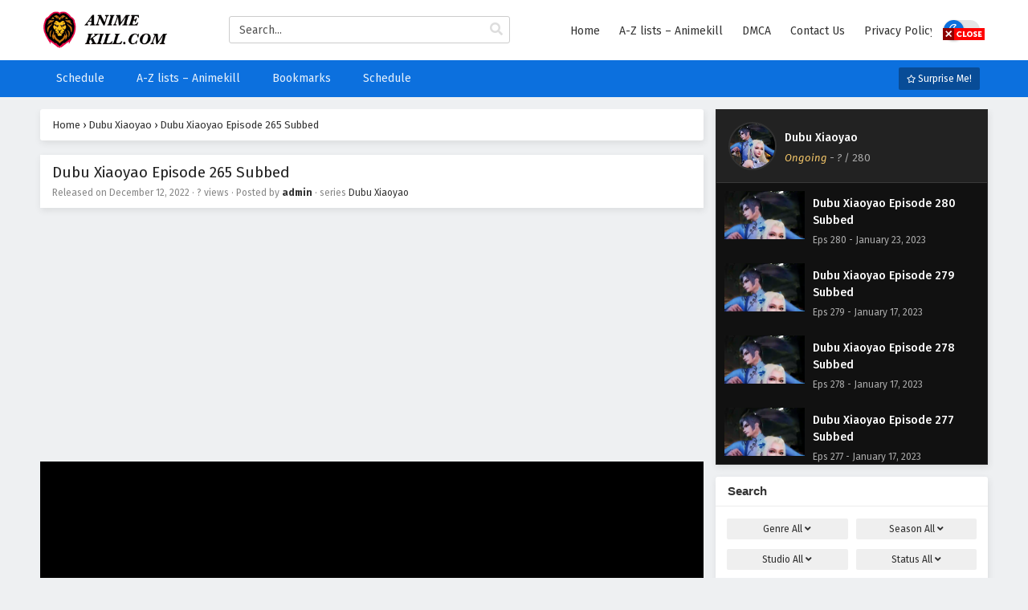

--- FILE ---
content_type: text/html; charset=UTF-8
request_url: https://animekill.com/dubu-xiaoyao-episode-265-subbed/
body_size: 26713
content:
<!-- This page is cached by the Hummingbird Performance plugin v3.4.0 - https://wordpress.org/plugins/hummingbird-performance/. --><!DOCTYPE html PUBLIC "-//W3C//DTD XHTML 1.0 Transitional//EN" "https://www.w3.org/TR/xhtml1/DTD/xhtml1-transitional.dtd">
<html xmlns="https://www.w3.org/1999/xhtml" lang="en-US">
<head profile="http://gmpg.org/xfn/11">
<meta http-equiv="Content-Type" content="text/html; charset=UTF-8" />
<meta name="viewport" content="width=device-width" />
<meta name="theme-color" content="#0c70de">
<meta name="msapplication-navbutton-color" content="#0c70de">
<meta name="apple-mobile-web-app-status-bar-style" content="#0c70de">
	
	
	
	
<meta name='robots' content='index, follow, max-image-preview:large, max-snippet:-1, max-video-preview:-1' />

	<!-- This site is optimized with the Yoast SEO plugin v20.0 - https://yoast.com/wordpress/plugins/seo/ -->
	<title>Dubu Xiaoyao Episode 265 Subbed &mdash; Animekill</title>
	<meta name="description" content="Watch Dubu Xiaoyao Episode 265 Subbed all episodes in 1080p" />
	<link rel="canonical" href="https://animekill.com/dubu-xiaoyao-episode-265-subbed/" />
	<meta property="og:locale" content="en_US" />
	<meta property="og:type" content="article" />
	<meta property="og:title" content="Dubu Xiaoyao Episode 265 Subbed &mdash; Animekill" />
	<meta property="og:description" content="Watch Dubu Xiaoyao Episode 265 Subbed all episodes in 1080p" />
	<meta property="og:url" content="https://animekill.com/dubu-xiaoyao-episode-265-subbed/" />
	<meta property="og:site_name" content="Animekill" />
	<meta property="article:published_time" content="2022-12-12T10:37:06+00:00" />
	<meta name="author" content="admin" />
	<meta name="twitter:card" content="summary_large_image" />
	<meta name="twitter:label1" content="Written by" />
	<meta name="twitter:data1" content="admin" />
	<script type="application/ld+json" class="yoast-schema-graph">{"@context":"https://schema.org","@graph":[{"@type":"Article","@id":"https://animekill.com/dubu-xiaoyao-episode-265-subbed/#article","isPartOf":{"@id":"https://animekill.com/dubu-xiaoyao-episode-265-subbed/"},"author":{"name":"admin","@id":"https://animekill.com/#/schema/person/dc1186354f51f813fd8c696289907dd9"},"headline":"Dubu Xiaoyao Episode 265 Subbed","datePublished":"2022-12-12T10:37:06+00:00","dateModified":"2022-12-12T10:37:06+00:00","mainEntityOfPage":{"@id":"https://animekill.com/dubu-xiaoyao-episode-265-subbed/"},"wordCount":38,"commentCount":0,"publisher":{"@id":"https://animekill.com/#organization"},"articleSection":["Dubu Xiaoyao"],"inLanguage":"en-US","potentialAction":[{"@type":"CommentAction","name":"Comment","target":["https://animekill.com/dubu-xiaoyao-episode-265-subbed/#respond"]}]},{"@type":"WebPage","@id":"https://animekill.com/dubu-xiaoyao-episode-265-subbed/","url":"https://animekill.com/dubu-xiaoyao-episode-265-subbed/","name":"Dubu Xiaoyao Episode 265 Subbed &mdash; Animekill","isPartOf":{"@id":"https://animekill.com/#website"},"datePublished":"2022-12-12T10:37:06+00:00","dateModified":"2022-12-12T10:37:06+00:00","description":"Watch Dubu Xiaoyao Episode 265 Subbed all episodes in 1080p","breadcrumb":{"@id":"https://animekill.com/dubu-xiaoyao-episode-265-subbed/#breadcrumb"},"inLanguage":"en-US","potentialAction":[{"@type":"ReadAction","target":["https://animekill.com/dubu-xiaoyao-episode-265-subbed/"]}]},{"@type":"BreadcrumbList","@id":"https://animekill.com/dubu-xiaoyao-episode-265-subbed/#breadcrumb","itemListElement":[{"@type":"ListItem","position":1,"name":"Home","item":"https://animekill.com/"},{"@type":"ListItem","position":2,"name":"Dubu Xiaoyao Episode 265 Subbed"}]},{"@type":"WebSite","@id":"https://animekill.com/#website","url":"https://animekill.com/","name":"Animekill","description":"Watch dounghua anime in English, Indonesian, Spanish, Portuguese, Russian, Arabi, Thai, Polish, Italian, Turkish, German, French, viatnamese subtitles request for more languages subtitles","publisher":{"@id":"https://animekill.com/#organization"},"alternateName":"Chinese Anime by Animekill","potentialAction":[{"@type":"SearchAction","target":{"@type":"EntryPoint","urlTemplate":"https://animekill.com/?s={search_term_string}"},"query-input":"required name=search_term_string"}],"inLanguage":"en-US"},{"@type":"Organization","@id":"https://animekill.com/#organization","name":"Animekill","url":"https://animekill.com/","logo":{"@type":"ImageObject","inLanguage":"en-US","@id":"https://animekill.com/#/schema/logo/image/","url":"https://i1.wp.com/animekill.com/wp-content/uploads/2022/12/anime-kill-new-logo.png","contentUrl":"https://i1.wp.com/animekill.com/wp-content/uploads/2022/12/anime-kill-new-logo.png","width":270,"height":77,"caption":"Animekill"},"image":{"@id":"https://animekill.com/#/schema/logo/image/"}},{"@type":"Person","@id":"https://animekill.com/#/schema/person/dc1186354f51f813fd8c696289907dd9","name":"admin","image":{"@type":"ImageObject","inLanguage":"en-US","@id":"https://animekill.com/#/schema/person/image/","url":"https://animekill.com/wp-content/wphb-cache/gravatar/406/4064182ba312fb5bc24bce7027c53412x96.jpg","contentUrl":"https://animekill.com/wp-content/wphb-cache/gravatar/406/4064182ba312fb5bc24bce7027c53412x96.jpg","caption":"admin"},"sameAs":["https://animekill.com"],"url":"https://animekill.com/author/admin/"}]}</script>
	<!-- / Yoast SEO plugin. -->


<link rel='dns-prefetch' href='//pagead2.googlesyndication.com' />
  	<meta property="og:image" content="https://animekill.com/wp-content/uploads/2023/01/dubu-xiaoyao-one-step-toward-freedom-animekill-chinese-anime.webp" />
	<meta property="og:image:width" content="300" />
	<meta property="og:image:height" content="450" />
<link rel="alternate" type="application/rss+xml" title="Animekill &raquo; Dubu Xiaoyao Episode 265 Subbed Comments Feed" href="https://animekill.com/dubu-xiaoyao-episode-265-subbed/feed/" />
<link rel="alternate" title="oEmbed (JSON)" type="application/json+oembed" href="https://animekill.com/wp-json/oembed/1.0/embed?url=https%3A%2F%2Fanimekill.com%2Fdubu-xiaoyao-episode-265-subbed%2F" />
<link rel="alternate" title="oEmbed (XML)" type="text/xml+oembed" href="https://animekill.com/wp-json/oembed/1.0/embed?url=https%3A%2F%2Fanimekill.com%2Fdubu-xiaoyao-episode-265-subbed%2F&#038;format=xml" />
		<!-- This site uses the Google Analytics by MonsterInsights plugin v9.11.1 - Using Analytics tracking - https://www.monsterinsights.com/ -->
							<script src="//www.googletagmanager.com/gtag/js?id=G-D433SST901"  data-cfasync="false" data-wpfc-render="false" type="text/javascript" async></script>
			<script data-cfasync="false" data-wpfc-render="false" type="text/javascript">
				var mi_version = '9.11.1';
				var mi_track_user = true;
				var mi_no_track_reason = '';
								var MonsterInsightsDefaultLocations = {"page_location":"https:\/\/animekill.com\/dubu-xiaoyao-episode-265-subbed\/"};
								if ( typeof MonsterInsightsPrivacyGuardFilter === 'function' ) {
					var MonsterInsightsLocations = (typeof MonsterInsightsExcludeQuery === 'object') ? MonsterInsightsPrivacyGuardFilter( MonsterInsightsExcludeQuery ) : MonsterInsightsPrivacyGuardFilter( MonsterInsightsDefaultLocations );
				} else {
					var MonsterInsightsLocations = (typeof MonsterInsightsExcludeQuery === 'object') ? MonsterInsightsExcludeQuery : MonsterInsightsDefaultLocations;
				}

								var disableStrs = [
										'ga-disable-G-D433SST901',
									];

				/* Function to detect opted out users */
				function __gtagTrackerIsOptedOut() {
					for (var index = 0; index < disableStrs.length; index++) {
						if (document.cookie.indexOf(disableStrs[index] + '=true') > -1) {
							return true;
						}
					}

					return false;
				}

				/* Disable tracking if the opt-out cookie exists. */
				if (__gtagTrackerIsOptedOut()) {
					for (var index = 0; index < disableStrs.length; index++) {
						window[disableStrs[index]] = true;
					}
				}

				/* Opt-out function */
				function __gtagTrackerOptout() {
					for (var index = 0; index < disableStrs.length; index++) {
						document.cookie = disableStrs[index] + '=true; expires=Thu, 31 Dec 2099 23:59:59 UTC; path=/';
						window[disableStrs[index]] = true;
					}
				}

				if ('undefined' === typeof gaOptout) {
					function gaOptout() {
						__gtagTrackerOptout();
					}
				}
								window.dataLayer = window.dataLayer || [];

				window.MonsterInsightsDualTracker = {
					helpers: {},
					trackers: {},
				};
				if (mi_track_user) {
					function __gtagDataLayer() {
						dataLayer.push(arguments);
					}

					function __gtagTracker(type, name, parameters) {
						if (!parameters) {
							parameters = {};
						}

						if (parameters.send_to) {
							__gtagDataLayer.apply(null, arguments);
							return;
						}

						if (type === 'event') {
														parameters.send_to = monsterinsights_frontend.v4_id;
							var hookName = name;
							if (typeof parameters['event_category'] !== 'undefined') {
								hookName = parameters['event_category'] + ':' + name;
							}

							if (typeof MonsterInsightsDualTracker.trackers[hookName] !== 'undefined') {
								MonsterInsightsDualTracker.trackers[hookName](parameters);
							} else {
								__gtagDataLayer('event', name, parameters);
							}
							
						} else {
							__gtagDataLayer.apply(null, arguments);
						}
					}

					__gtagTracker('js', new Date());
					__gtagTracker('set', {
						'developer_id.dZGIzZG': true,
											});
					if ( MonsterInsightsLocations.page_location ) {
						__gtagTracker('set', MonsterInsightsLocations);
					}
										__gtagTracker('config', 'G-D433SST901', {"forceSSL":"true","link_attribution":"true"} );
										window.gtag = __gtagTracker;										(function () {
						/* https://developers.google.com/analytics/devguides/collection/analyticsjs/ */
						/* ga and __gaTracker compatibility shim. */
						var noopfn = function () {
							return null;
						};
						var newtracker = function () {
							return new Tracker();
						};
						var Tracker = function () {
							return null;
						};
						var p = Tracker.prototype;
						p.get = noopfn;
						p.set = noopfn;
						p.send = function () {
							var args = Array.prototype.slice.call(arguments);
							args.unshift('send');
							__gaTracker.apply(null, args);
						};
						var __gaTracker = function () {
							var len = arguments.length;
							if (len === 0) {
								return;
							}
							var f = arguments[len - 1];
							if (typeof f !== 'object' || f === null || typeof f.hitCallback !== 'function') {
								if ('send' === arguments[0]) {
									var hitConverted, hitObject = false, action;
									if ('event' === arguments[1]) {
										if ('undefined' !== typeof arguments[3]) {
											hitObject = {
												'eventAction': arguments[3],
												'eventCategory': arguments[2],
												'eventLabel': arguments[4],
												'value': arguments[5] ? arguments[5] : 1,
											}
										}
									}
									if ('pageview' === arguments[1]) {
										if ('undefined' !== typeof arguments[2]) {
											hitObject = {
												'eventAction': 'page_view',
												'page_path': arguments[2],
											}
										}
									}
									if (typeof arguments[2] === 'object') {
										hitObject = arguments[2];
									}
									if (typeof arguments[5] === 'object') {
										Object.assign(hitObject, arguments[5]);
									}
									if ('undefined' !== typeof arguments[1].hitType) {
										hitObject = arguments[1];
										if ('pageview' === hitObject.hitType) {
											hitObject.eventAction = 'page_view';
										}
									}
									if (hitObject) {
										action = 'timing' === arguments[1].hitType ? 'timing_complete' : hitObject.eventAction;
										hitConverted = mapArgs(hitObject);
										__gtagTracker('event', action, hitConverted);
									}
								}
								return;
							}

							function mapArgs(args) {
								var arg, hit = {};
								var gaMap = {
									'eventCategory': 'event_category',
									'eventAction': 'event_action',
									'eventLabel': 'event_label',
									'eventValue': 'event_value',
									'nonInteraction': 'non_interaction',
									'timingCategory': 'event_category',
									'timingVar': 'name',
									'timingValue': 'value',
									'timingLabel': 'event_label',
									'page': 'page_path',
									'location': 'page_location',
									'title': 'page_title',
									'referrer' : 'page_referrer',
								};
								for (arg in args) {
																		if (!(!args.hasOwnProperty(arg) || !gaMap.hasOwnProperty(arg))) {
										hit[gaMap[arg]] = args[arg];
									} else {
										hit[arg] = args[arg];
									}
								}
								return hit;
							}

							try {
								f.hitCallback();
							} catch (ex) {
							}
						};
						__gaTracker.create = newtracker;
						__gaTracker.getByName = newtracker;
						__gaTracker.getAll = function () {
							return [];
						};
						__gaTracker.remove = noopfn;
						__gaTracker.loaded = true;
						window['__gaTracker'] = __gaTracker;
					})();
									} else {
										console.log("");
					(function () {
						function __gtagTracker() {
							return null;
						}

						window['__gtagTracker'] = __gtagTracker;
						window['gtag'] = __gtagTracker;
					})();
									}
			</script>
							<!-- / Google Analytics by MonsterInsights -->
		<style id='wp-img-auto-sizes-contain-inline-css' type='text/css'>
img:is([sizes=auto i],[sizes^="auto," i]){contain-intrinsic-size:3000px 1500px}
/*# sourceURL=wp-img-auto-sizes-contain-inline-css */
</style>
<style id='classic-theme-styles-inline-css' type='text/css'>
/*! This file is auto-generated */
.wp-block-button__link{color:#fff;background-color:#32373c;border-radius:9999px;box-shadow:none;text-decoration:none;padding:calc(.667em + 2px) calc(1.333em + 2px);font-size:1.125em}.wp-block-file__button{background:#32373c;color:#fff;text-decoration:none}
/*# sourceURL=/wp-includes/css/classic-themes.min.css */
</style>
<link rel='stylesheet' id='dashicons-css' href='https://animekill.com/wp-includes/css/dashicons.min.css' type='text/css' media='all' />
<link rel='stylesheet' id='style-css' href='https://animekill.com/wp-content/themes/animestream/style.css' type='text/css' media='all' />
<link rel='stylesheet' id='darkstyle-css' href='https://animekill.com/wp-content/uploads/hummingbird-assets/43f395c29c8a6bc51522a1020e22a936.css' type='text/css' media='all' />
<link rel='stylesheet' id='fontawesome-css' href='https://animekill.com/wp-content/themes/animestream/assets/css/font-awesome.min.css' type='text/css' media='all' />
<link rel='stylesheet' id='owl-carousel-css' href='https://animekill.com/wp-content/uploads/hummingbird-assets/13d48a8d7975e53b066b4008b4d3ebf5.css' type='text/css' media='all' />
<link rel='stylesheet' id='qtip-css' href='https://animekill.com/wp-content/themes/animestream/assets/css/jquery.qtip.min.css' type='text/css' media='all' />
<link rel='stylesheet' id='wphb-1-css' href='https://animekill.com/wp-content/uploads/hummingbird-assets/5ed0c9be267ac445f2050ce4940b703c.css' type='text/css' media='all' />
<script>
var ajaxurl = 'https://animekill.com/wp-admin/admin-ajax.php';
var max_bookmark = 50;
</script>
<script   type="text/javascript" src="https://animekill.com/wp-content/plugins/google-analytics-for-wordpress/assets/js/frontend-gtag.min.js" id="monsterinsights-frontend-script-js" async="async" data-wp-strategy="async"></script>
<script   data-cfasync="false" data-wpfc-render="false" type="text/javascript" id='monsterinsights-frontend-script-js-extra'>/* <![CDATA[ */
var monsterinsights_frontend = {"js_events_tracking":"true","download_extensions":"doc,pdf,ppt,zip,xls,docx,pptx,xlsx","inbound_paths":"[{\"path\":\"\\\/go\\\/\",\"label\":\"affiliate\"},{\"path\":\"\\\/recommend\\\/\",\"label\":\"affiliate\"}]","home_url":"https:\/\/animekill.com","hash_tracking":"false","v4_id":"G-D433SST901"};/* ]]> */
</script>
<script   type="text/javascript" src="https://animekill.com/wp-content/themes/animestream/assets/js/jquery.min.js" id="jquery-js"></script>
<script   type="text/javascript" src="https://animekill.com/wp-content/themes/animestream/assets/js/owl.carousel.min.js" id="owl-carousel-js"></script>
<script   type="text/javascript" src="https://animekill.com/wp-content/uploads/hummingbird-assets/ff33a0d5f40934598ecd38a1277d6b53.js" id="tsmedia-js" async="async" data-wp-strategy="async"></script>
<script   type="text/javascript" src="https://animekill.com/wp-content/uploads/hummingbird-assets/070e1fdf145a56e39363937b739e369b.js" id="popular_widget-js" async="async" data-wp-strategy="async"></script>
<script   type="text/javascript" src="https://animekill.com/wp-content/uploads/hummingbird-assets/387db62f75def560f64d91186281ee27.js" id="bookmarks_script-js" async="async" data-wp-strategy="async"></script>
<link rel="https://api.w.org/" href="https://animekill.com/wp-json/" /><link rel="alternate" title="JSON" type="application/json" href="https://animekill.com/wp-json/wp/v2/posts/532" /><link rel="EditURI" type="application/rsd+xml" title="RSD" href="https://animekill.com/xmlrpc.php?rsd" />
<meta name="generator" content="WordPress 6.9" />
<link rel='shortlink' href='https://animekill.com/?p=532' />
<meta name="cdp-version" content="1.3.7" /><link rel="preconnect" href="https://cdnjs.cloudflare.com"><meta name="generator" content="Site Kit by Google 1.92.0" />		<script type="text/javascript">
				var sf_templates = "<a href=\"{search_url_escaped}\">View All Results<\/a>";
				var sf_position = '0';
				var sf_input = '.search-live';
				jQuery(document).ready(function(){
					jQuery(sf_input).ajaxyLiveSearch({"expand":false,"searchUrl":"https:\/\/animekill.com\/?s=%s","text":"Search...","delay":500,"iwidth":180,"width":350,"ajaxUrl":"https:\/\/animekill.com\/wp-admin\/admin-ajax.php","rtl":0});
					jQuery(".live-search_ajaxy-selective-input").keyup(function() {
						var width = jQuery(this).val().length * 8;
						if(width < 50) {
							width = 50;
						}
						jQuery(this).width(width);
					});
					jQuery(".live-search_ajaxy-selective-search").click(function() {
						jQuery(this).find(".live-search_ajaxy-selective-input").focus();
					});
					jQuery(".live-search_ajaxy-selective-close").click(function() {
						jQuery(this).parent().remove();
					});
				});
		</script>
		<meta name="yandex-verification" content="97288f4975e80efa" /><script>
	$(document).ready(function(){
		$(".shme").click(function(){
			$(".mm").toggleClass("shwx");
		});
		$(".expand").click(function(){
			$(".megavid").toggleClass("xp");
			$(".pd-expand").toggleClass("sxp");
		});
		$('.expand').click(function() {
			if ($('.expand').hasClass('slamdown')){
				$('.expand').removeClass('slamdown');
				jQuery(".mvelement").prependTo(jQuery(".megavid"));
			} else {
				$('.expand').addClass('slamdown');
				jQuery(".mvelement").appendTo(jQuery(".pd-expand"));
			  }
		});
		$(".gnr").click(function(){
			$(".gnrx").toggleClass("shwgx");
		});
		$(".light").click(function(){
			$(".lowvid").toggleClass("highvid");
		});
		$(".colap").click(function(){
			$(".mindes").toggleClass("alldes");
		});
		$(".topmobile").click(function(){
			$(".topmobcon").toggleClass("topmobshow");
		});
		$(".toggler").click(function(){
			$(".inmenu").toggleClass("inmshow");
		});
		$(".twoscmob").click(function(){
			$(".searchdesk").toggleClass("searchmobi");
		});
	});
	</script>
<script type="text/javascript">
	$(document).ready(function()
	{
	  $('.tip').each(function(){

		var $this = $(this);
		var id = $this.attr('rel');

		$this.qtip({
		  content:{
			text: '<center><img src="https://animekill.com/wp-content/themes/animestream/assets/img/loading.gif" width="30"/></center>',
			ajax:{
			  url: 'https://animekill.com/wp-admin/admin-ajax.php',
			  type: 'POST', 
			  loading: false,
			  data: 'id=' + id + '&action=tooltip_action'
			}
		  },
		  show: {
			  event: 'mouseover',
			  delay: 500,
		  },
		  hide: {
			delay: 200,
			fixed: true
		  },
		  position: {
		target: 'mouse',
		adjust: { mouse: false },
			viewport: $(window)
		  }
		});
	  });
	});
	</script>
		<script>
	var defaultTheme = "lightmode";
	var tsmjsload = true;
	var tsCastDefaultImg = "https://animekill.com/wp-content/themes/animestream/assets/img/character-default.png";
	</script>
			<style>
			.darkmode .bxcl ul li span.dt a{background:#30353c;}
			#main-menu,.soraddlx .sorattlx,.releases .vl,.serieslist.pop ul li.topone .limit .bw .ctr,#footer .footermenu,.bigcontent .infox .spe span:before,.commentx #submit,.naveps .nvsc a,.radiox input:checked ~ .checkmarkx,.advancedsearch button.searchz,.lista a:hover,.bxcl ul li span.dt a:hover,.bookmark,.bs .bsx .limit .typez.Drama,.hpage a,.slider:before,.darkmode .naveps .nvsc a,.darkmode .lista a,.darkmode .nav_apb a:hover,#sidebar .section ul.season li:before,#sidebar .section ul.season::-webkit-scrollbar-thumb,#sidebar .section .ongoingseries ul li a .l .fas, #sidebar .section .ongoingseries ul li a .r,.releases.latesthome,.quickfilter .filters .filter.submit button,.footer-az .az-list li a,.stylesix .bsx .upscore,.stylefor .bsx .tt span i,.soraddlx .soraurlx strong,.bxcl ul li:hover,.darkmode .quickfilter .filters .filter.submit button,.darkmode .bxcl ul li:hover,#sidebar .section .ongoingseries ul::-webkit-scrollbar-thumb,.quickfilter .filters .filter .scrollz::-webkit-scrollbar-thumb,.bxcl ul::-webkit-scrollbar-thumb,.bigcontent .infox .genxed a:hover,.lastend .inepcx a,.single-info.bixbox .infox .spe span:before,.single-info.bixbox .infox .genxed a:hover,.series-gen .nav-tabs li.active a,.naveps.bignav .nvs.nvsc a,.darkmode .naveps.bignav .nvs.nvsc a,#top-menu li a:hover,.topmobile,.comment-list .comment-body .reply a:hover,.mngentwo .centernav .surprise,#menutwo .inmenu > ul,#menutwo .inmenu > ul>li>a,#menutwo .inmenu > ul>li:first-child:before,#menutwo .inmenu > ul>li:last-child:after,#slidertwo .item .info,.styletwo #sidebar .section .quickfilter .filters .filter.submit button,.styletwo .bs .bsx .limit .bt .epx,#slidertwo .swiper-pagination > span.swiper-pagination-bullet-active,.mngentwo .centernav .searchx.searchmobi #form #s,#sidebar .section .ts-wpop-series-gen .ts-wpop-nav-tabs li.active a,.bixbox .bvl,.post-nav-links .post-page-numbers{background:#0c70de;}
			.pagination span.page-numbers.current,#gallery.owl-loaded .owl-dots .owl-dot.active span,.taxindex li a:hover,.darkmode .taxindex li a:hover{background:#0c70de !important;}
			.releases span,.advancedsearch button.searchz,.lista a:hover,.darkmode .lista a,.stylefor .bsx:hover,.bxcl ul li:hover,.single-info.bixbox .infox .genxed a:hover,.comment-list .comment-body .reply a {border-color:#0c70de;}
			.surprise:hover {color: #FFF;background: #333;}
			a:hover,.listupd .lexa .dtl h2 a:hover,.live-search_result_container a:hover,.footer-az .az-list li a:hover,.bxcl ul li span.dt a .dashicons .darkmode #sidebar .section .serieslist ul li .leftseries span a,.stylefor a:hover,.seventh .main-seven .tt .sosev span a:hover,.stylesix .bsx .inf span a,.epl-num a,.bixbox.episodedl .epwrapper .epheader .entry-info a,.darkmode a:hover,.dlbox ul li span a,.single-info.bixbox .infox .infolimit h2,.stylenine .bsx .inf span a,.comment-list .comment-body .reply a,.bigcontent .infox .spe span a,#slidertwo .item .info .watch:hover,#slidertwo .paging > div:hover i{color:#0c70de;}
			.footer-az .az-list li a:hover{color:#0c70de !important;}
			.releases h1,.releases h3,#sidebar .section h4 {color:#333}
			.bs .bsx .limit .ply {background:rgba(0,0,0,0.5);}
			#main-menu ul li a:hover {text-decoration:none;color:#FFF;}
			.serieslist ul li .ctr,.bigcontent .infox .genxed a,.single-info.bixbox .infox .genxed a{color:#0c70de;border-color:#0c70de;}
			.darkmode .bigcontent .infox .genxed a,.darkmode .single-info.bixbox .infox .genxed a{color:#CCC}
			.darkmode .bigcontent .infox .genxed a:hover,.darkmode .single-info.bixbox .infox .genxed a:hover,.darkmode .single-info.bixbox .infox .infolimit h2{color:#FFF}
			.modex a {background: #333;}
			.modex a:hover,.stylefor .bsx .tt span i,.darkmode .naveps.bignav .nvs.nvsc a {color: #FFF;}
			.bigcontent .rt .rating,.bxcl ul li span.dt a{background: #f8f8f8;}
			.bookmark:hover{background:#1d1b26}
			.darkmode .lista a:hover{background:#333}
			@media only screen and (max-width: 800px){
				.th,.darkmode .th{background:#0c70de;}
				#main-menu{background:rgba(28,28,28,.95);}
				.surprise{background:#0c70de;}
			}
		</style>
		<style>.releases.hothome{background:#dd3333;}</style>		<style>
	@media only screen and (max-width:570px) {
		#floatcenter,#teaser1,#teaser2,#teaser3{display:none;}
	}
	</style>
		<script type='text/javascript'>
	//<![CDATA[
	$(document).ready(function(){
	   $("#shadow").css("height", $(document).height()).hide();
	   $(".light").click(function(){
		  $("#shadow").toggle();
			 if ($("#shadow").is(":hidden"))
				$(this).html("<i class='far fa-lightbulb' aria-hidden='true'></i> <span>Turn Off Light</span>").removeClass("turnedOff");
			 else
				$(this).html("<i class='fas fa-lightbulb' aria-hidden='true'></i> <span>Turn On Light</span>").addClass("turnedOff");
			 });

	  });
	//]]>
	</script>

<!-- Google AdSense snippet added by Site Kit -->
<meta name="google-adsense-platform-account" content="ca-host-pub-2644536267352236">
<meta name="google-adsense-platform-domain" content="sitekit.withgoogle.com">
<!-- End Google AdSense snippet added by Site Kit -->

<!-- Google AdSense snippet added by Site Kit -->
<script type="text/javascript" async="async" src="https://pagead2.googlesyndication.com/pagead/js/adsbygoogle.js?client=ca-pub-1685563931646017&amp;host=ca-host-pub-2644536267352236" crossorigin="anonymous"></script>

<!-- End Google AdSense snippet added by Site Kit -->
<link rel="icon" href="https://animekill.com/wp-content/uploads/2022/12/favicon.ico" sizes="32x32" />
<link rel="icon" href="https://animekill.com/wp-content/uploads/2022/12/favicon.ico" sizes="192x192" />
<link rel="apple-touch-icon" href="https://animekill.com/wp-content/uploads/2022/12/favicon.ico" />
<meta name="msapplication-TileImage" content="https://animekill.com/wp-content/uploads/2022/12/favicon.ico" />
<style id='global-styles-inline-css' type='text/css'>
:root{--wp--preset--aspect-ratio--square: 1;--wp--preset--aspect-ratio--4-3: 4/3;--wp--preset--aspect-ratio--3-4: 3/4;--wp--preset--aspect-ratio--3-2: 3/2;--wp--preset--aspect-ratio--2-3: 2/3;--wp--preset--aspect-ratio--16-9: 16/9;--wp--preset--aspect-ratio--9-16: 9/16;--wp--preset--color--black: #000000;--wp--preset--color--cyan-bluish-gray: #abb8c3;--wp--preset--color--white: #ffffff;--wp--preset--color--pale-pink: #f78da7;--wp--preset--color--vivid-red: #cf2e2e;--wp--preset--color--luminous-vivid-orange: #ff6900;--wp--preset--color--luminous-vivid-amber: #fcb900;--wp--preset--color--light-green-cyan: #7bdcb5;--wp--preset--color--vivid-green-cyan: #00d084;--wp--preset--color--pale-cyan-blue: #8ed1fc;--wp--preset--color--vivid-cyan-blue: #0693e3;--wp--preset--color--vivid-purple: #9b51e0;--wp--preset--gradient--vivid-cyan-blue-to-vivid-purple: linear-gradient(135deg,rgb(6,147,227) 0%,rgb(155,81,224) 100%);--wp--preset--gradient--light-green-cyan-to-vivid-green-cyan: linear-gradient(135deg,rgb(122,220,180) 0%,rgb(0,208,130) 100%);--wp--preset--gradient--luminous-vivid-amber-to-luminous-vivid-orange: linear-gradient(135deg,rgb(252,185,0) 0%,rgb(255,105,0) 100%);--wp--preset--gradient--luminous-vivid-orange-to-vivid-red: linear-gradient(135deg,rgb(255,105,0) 0%,rgb(207,46,46) 100%);--wp--preset--gradient--very-light-gray-to-cyan-bluish-gray: linear-gradient(135deg,rgb(238,238,238) 0%,rgb(169,184,195) 100%);--wp--preset--gradient--cool-to-warm-spectrum: linear-gradient(135deg,rgb(74,234,220) 0%,rgb(151,120,209) 20%,rgb(207,42,186) 40%,rgb(238,44,130) 60%,rgb(251,105,98) 80%,rgb(254,248,76) 100%);--wp--preset--gradient--blush-light-purple: linear-gradient(135deg,rgb(255,206,236) 0%,rgb(152,150,240) 100%);--wp--preset--gradient--blush-bordeaux: linear-gradient(135deg,rgb(254,205,165) 0%,rgb(254,45,45) 50%,rgb(107,0,62) 100%);--wp--preset--gradient--luminous-dusk: linear-gradient(135deg,rgb(255,203,112) 0%,rgb(199,81,192) 50%,rgb(65,88,208) 100%);--wp--preset--gradient--pale-ocean: linear-gradient(135deg,rgb(255,245,203) 0%,rgb(182,227,212) 50%,rgb(51,167,181) 100%);--wp--preset--gradient--electric-grass: linear-gradient(135deg,rgb(202,248,128) 0%,rgb(113,206,126) 100%);--wp--preset--gradient--midnight: linear-gradient(135deg,rgb(2,3,129) 0%,rgb(40,116,252) 100%);--wp--preset--font-size--small: 13px;--wp--preset--font-size--medium: 20px;--wp--preset--font-size--large: 36px;--wp--preset--font-size--x-large: 42px;--wp--preset--spacing--20: 0.44rem;--wp--preset--spacing--30: 0.67rem;--wp--preset--spacing--40: 1rem;--wp--preset--spacing--50: 1.5rem;--wp--preset--spacing--60: 2.25rem;--wp--preset--spacing--70: 3.38rem;--wp--preset--spacing--80: 5.06rem;--wp--preset--shadow--natural: 6px 6px 9px rgba(0, 0, 0, 0.2);--wp--preset--shadow--deep: 12px 12px 50px rgba(0, 0, 0, 0.4);--wp--preset--shadow--sharp: 6px 6px 0px rgba(0, 0, 0, 0.2);--wp--preset--shadow--outlined: 6px 6px 0px -3px rgb(255, 255, 255), 6px 6px rgb(0, 0, 0);--wp--preset--shadow--crisp: 6px 6px 0px rgb(0, 0, 0);}:where(.is-layout-flex){gap: 0.5em;}:where(.is-layout-grid){gap: 0.5em;}body .is-layout-flex{display: flex;}.is-layout-flex{flex-wrap: wrap;align-items: center;}.is-layout-flex > :is(*, div){margin: 0;}body .is-layout-grid{display: grid;}.is-layout-grid > :is(*, div){margin: 0;}:where(.wp-block-columns.is-layout-flex){gap: 2em;}:where(.wp-block-columns.is-layout-grid){gap: 2em;}:where(.wp-block-post-template.is-layout-flex){gap: 1.25em;}:where(.wp-block-post-template.is-layout-grid){gap: 1.25em;}.has-black-color{color: var(--wp--preset--color--black) !important;}.has-cyan-bluish-gray-color{color: var(--wp--preset--color--cyan-bluish-gray) !important;}.has-white-color{color: var(--wp--preset--color--white) !important;}.has-pale-pink-color{color: var(--wp--preset--color--pale-pink) !important;}.has-vivid-red-color{color: var(--wp--preset--color--vivid-red) !important;}.has-luminous-vivid-orange-color{color: var(--wp--preset--color--luminous-vivid-orange) !important;}.has-luminous-vivid-amber-color{color: var(--wp--preset--color--luminous-vivid-amber) !important;}.has-light-green-cyan-color{color: var(--wp--preset--color--light-green-cyan) !important;}.has-vivid-green-cyan-color{color: var(--wp--preset--color--vivid-green-cyan) !important;}.has-pale-cyan-blue-color{color: var(--wp--preset--color--pale-cyan-blue) !important;}.has-vivid-cyan-blue-color{color: var(--wp--preset--color--vivid-cyan-blue) !important;}.has-vivid-purple-color{color: var(--wp--preset--color--vivid-purple) !important;}.has-black-background-color{background-color: var(--wp--preset--color--black) !important;}.has-cyan-bluish-gray-background-color{background-color: var(--wp--preset--color--cyan-bluish-gray) !important;}.has-white-background-color{background-color: var(--wp--preset--color--white) !important;}.has-pale-pink-background-color{background-color: var(--wp--preset--color--pale-pink) !important;}.has-vivid-red-background-color{background-color: var(--wp--preset--color--vivid-red) !important;}.has-luminous-vivid-orange-background-color{background-color: var(--wp--preset--color--luminous-vivid-orange) !important;}.has-luminous-vivid-amber-background-color{background-color: var(--wp--preset--color--luminous-vivid-amber) !important;}.has-light-green-cyan-background-color{background-color: var(--wp--preset--color--light-green-cyan) !important;}.has-vivid-green-cyan-background-color{background-color: var(--wp--preset--color--vivid-green-cyan) !important;}.has-pale-cyan-blue-background-color{background-color: var(--wp--preset--color--pale-cyan-blue) !important;}.has-vivid-cyan-blue-background-color{background-color: var(--wp--preset--color--vivid-cyan-blue) !important;}.has-vivid-purple-background-color{background-color: var(--wp--preset--color--vivid-purple) !important;}.has-black-border-color{border-color: var(--wp--preset--color--black) !important;}.has-cyan-bluish-gray-border-color{border-color: var(--wp--preset--color--cyan-bluish-gray) !important;}.has-white-border-color{border-color: var(--wp--preset--color--white) !important;}.has-pale-pink-border-color{border-color: var(--wp--preset--color--pale-pink) !important;}.has-vivid-red-border-color{border-color: var(--wp--preset--color--vivid-red) !important;}.has-luminous-vivid-orange-border-color{border-color: var(--wp--preset--color--luminous-vivid-orange) !important;}.has-luminous-vivid-amber-border-color{border-color: var(--wp--preset--color--luminous-vivid-amber) !important;}.has-light-green-cyan-border-color{border-color: var(--wp--preset--color--light-green-cyan) !important;}.has-vivid-green-cyan-border-color{border-color: var(--wp--preset--color--vivid-green-cyan) !important;}.has-pale-cyan-blue-border-color{border-color: var(--wp--preset--color--pale-cyan-blue) !important;}.has-vivid-cyan-blue-border-color{border-color: var(--wp--preset--color--vivid-cyan-blue) !important;}.has-vivid-purple-border-color{border-color: var(--wp--preset--color--vivid-purple) !important;}.has-vivid-cyan-blue-to-vivid-purple-gradient-background{background: var(--wp--preset--gradient--vivid-cyan-blue-to-vivid-purple) !important;}.has-light-green-cyan-to-vivid-green-cyan-gradient-background{background: var(--wp--preset--gradient--light-green-cyan-to-vivid-green-cyan) !important;}.has-luminous-vivid-amber-to-luminous-vivid-orange-gradient-background{background: var(--wp--preset--gradient--luminous-vivid-amber-to-luminous-vivid-orange) !important;}.has-luminous-vivid-orange-to-vivid-red-gradient-background{background: var(--wp--preset--gradient--luminous-vivid-orange-to-vivid-red) !important;}.has-very-light-gray-to-cyan-bluish-gray-gradient-background{background: var(--wp--preset--gradient--very-light-gray-to-cyan-bluish-gray) !important;}.has-cool-to-warm-spectrum-gradient-background{background: var(--wp--preset--gradient--cool-to-warm-spectrum) !important;}.has-blush-light-purple-gradient-background{background: var(--wp--preset--gradient--blush-light-purple) !important;}.has-blush-bordeaux-gradient-background{background: var(--wp--preset--gradient--blush-bordeaux) !important;}.has-luminous-dusk-gradient-background{background: var(--wp--preset--gradient--luminous-dusk) !important;}.has-pale-ocean-gradient-background{background: var(--wp--preset--gradient--pale-ocean) !important;}.has-electric-grass-gradient-background{background: var(--wp--preset--gradient--electric-grass) !important;}.has-midnight-gradient-background{background: var(--wp--preset--gradient--midnight) !important;}.has-small-font-size{font-size: var(--wp--preset--font-size--small) !important;}.has-medium-font-size{font-size: var(--wp--preset--font-size--medium) !important;}.has-large-font-size{font-size: var(--wp--preset--font-size--large) !important;}.has-x-large-font-size{font-size: var(--wp--preset--font-size--x-large) !important;}
/*# sourceURL=global-styles-inline-css */
</style>
</head>
<body class="lightmode" itemscope="itemscope" itemtype="http://schema.org/WebPage">
<script>
			if (localStorage.getItem("thememode") == null){
				if (defaultTheme == "lightmode"){
					jQuery("body").addClass("lightmode");
					jQuery("body").removeClass("darkmode");
				}else{
					jQuery("body").addClass("darkmode");
					jQuery("body").removeClass("lightmode");
				}
			}else if (localStorage.getItem("thememode") == "lightmode"){
				jQuery("body").addClass("lightmode");
				jQuery("body").removeClass("darkmode");
			}else{
				jQuery("body").addClass("darkmode");
				jQuery("body").removeClass("lightmode");
			}
	</script>
<div id='shadow'></div>

<div class="th">
	<div class="centernav bound">
	
	<div class="shme"><i class="fa fa-bars" aria-hidden="true"></i></div>
	
	<header class="mainheader" role="banner" itemscope itemtype="http://schema.org/WPHeader">
		<div class="site-branding logox">
					<span class="logos">
				<a title="Animekill - Watch dounghua anime in English, Indonesian, Spanish, Portuguese, Russian, Arabi, Thai, Polish, Italian, Turkish, German, French, viatnamese subtitles request for more languages subtitles" itemprop="url" href="https://animekill.com/"><img itemprop="image" src="https://animekill.com/wp-content/uploads/2023/01/animekill-logo.png" alt="Animekill - Watch dounghua anime in English, Indonesian, Spanish, Portuguese, Russian, Arabi, Thai, Polish, Italian, Turkish, German, French, viatnamese subtitles request for more languages subtitles"><span class="hdl">Animekill - Watch dounghua anime in English, Indonesian, Spanish, Portuguese, Russian, Arabi, Thai, Polish, Italian, Turkish, German, French, viatnamese subtitles request for more languages subtitles</span></a>
			</span>
						<meta itemprop="name" content="Animekill" />
		</div>
	</header>
		
	<div class="searchx topcon">
 		<form action="https://animekill.com/" id="form" method="get" itemprop="potentialAction" itemscope itemtype="http://schema.org/SearchAction">
			<meta itemprop="target" content="https://animekill.com/?s={query}"/>
  			<input id="s" itemprop="query-input" class="search-live" type="text" placeholder="Search..." name="s"/>
			<button type="submit" id="submitsearch"><i class="fas fa-search" aria-hidden="true"></i></button>
 		</form>
	</div>
		
	<div id="thememode">
		<label class="switch">
			<input type="checkbox">
			<span class="slider round"></span>
		</label>
	</div>
	<script>
			if (localStorage.getItem("thememode") == null){
				if (defaultTheme == "lightmode"){
					jQuery(".logos img").attr('src', 'https://animekill.com/wp-content/uploads/2022/12/anime-kill-new-logo.png');
					jQuery("#thememode input[type='checkbox']").prop('checked', false);
				}else{
					jQuery(".logos img").attr('src', 'https://animekill.com/wp-content/uploads/2023/01/animekill-logo.png');
					jQuery("#thememode input[type='checkbox']").prop('checked', true);
				}
			}else if (localStorage.getItem("thememode") == "lightmode"){
				jQuery(".logos img").attr('src', 'https://animekill.com/wp-content/uploads/2022/12/anime-kill-new-logo.png');
				jQuery("#thememode input[type='checkbox']").prop('checked', false);
			}else{
				jQuery(".logos img").attr('src', 'https://animekill.com/wp-content/uploads/2023/01/animekill-logo.png');
				jQuery("#thememode input[type='checkbox']").prop('checked', true);
			}
	</script>
	<span class="topmobile"><i class="fa fa-th-large" aria-hidden="true"></i></span><div id="top-menu" class="topmobcon"><div class="menu-topmenu-container"><ul id="menu-topmenu" class="menu"><li id="menu-item-50" class="menu-item menu-item-type-custom menu-item-object-custom menu-item-50"><a href="#" itemprop="url">Home</a></li>
<li id="menu-item-54" class="menu-item menu-item-type-post_type menu-item-object-page menu-item-54"><a href="https://animekill.com/a-z-lists/" itemprop="url">A-Z lists – Animekill</a></li>
<li id="menu-item-51" class="menu-item menu-item-type-post_type menu-item-object-page menu-item-51"><a href="https://animekill.com/dmca/" itemprop="url">DMCA</a></li>
<li id="menu-item-53" class="menu-item menu-item-type-post_type menu-item-object-page menu-item-53"><a href="https://animekill.com/contact-us/" itemprop="url">Contact Us</a></li>
<li id="menu-item-1385" class="menu-item menu-item-type-post_type menu-item-object-page menu-item-privacy-policy menu-item-1385"><a rel="privacy-policy" href="https://animekill.com/privacy-policy/" itemprop="url">Privacy Policy</a></li>
</ul></div></div>	</div>
</div>

<nav id="main-menu" class="mm">
	<div class="centernav">
		<div class="bound">
			<span itemscope="itemscope" itemtype="http://schema.org/SiteNavigationElement" role="navigation">
				<ul id="menu-mainmenu" class="menu"><li id="menu-item-18" class="menu-item menu-item-type-post_type menu-item-object-page menu-item-18"><a href="https://animekill.com/schedule/" itemprop="url"><span itemprop="name">Schedule</span></a></li>
<li id="menu-item-20" class="menu-item menu-item-type-post_type menu-item-object-page menu-item-20"><a href="https://animekill.com/a-z-lists/" itemprop="url"><span itemprop="name">A-Z lists – Animekill</span></a></li>
<li id="menu-item-19" class="menu-item menu-item-type-post_type menu-item-object-page menu-item-19"><a href="https://animekill.com/bookmarks/" itemprop="url"><span itemprop="name">Bookmarks</span></a></li>
<li id="menu-item-57" class="menu-item menu-item-type-post_type menu-item-object-page menu-item-57"><a href="https://animekill.com/schedule/" itemprop="url"><span itemprop="name">Schedule</span></a></li>
</ul>			</span>
							<a href="https://animekill.com/random" class="surprise"><i class="far fa-star" aria-hidden="true"></i> Surprise Me!</a>
						<div class="clear"></div>
		</div>
	</div>
</nav>

<div id="content">
	<div class="wrapper">
		<div class="pd-expand"></div>
<div class="postbody">
<article id="post-532" class="post-532 hentry" itemscope="itemscope" itemtype="http://schema.org/Episode">
		<div class="ts-breadcrumb bixbox">
		<ol itemscope="" itemtype="http://schema.org/BreadcrumbList">
			<li itemprop="itemListElement" itemscope="" itemtype="http://schema.org/ListItem">
				<a itemprop="item" href="https://animekill.com/"><span itemprop="name">Home</span></a>
				<meta itemprop="position" content="1">
			</li>
			 › 
						<li itemprop="itemListElement" itemscope="" itemtype="http://schema.org/ListItem">
				 <a itemprop="item" href="https://animekill.com/anime/dubu-xiaoyao/"><span itemprop="name">Dubu Xiaoyao</span></a>
				<meta itemprop="position" content="2">
			</li>
			 › 
			<li itemprop="itemListElement" itemscope="" itemtype="http://schema.org/ListItem">
				 <a itemprop="item" href="https://animekill.com/dubu-xiaoyao-episode-265-subbed/"><span itemprop="name">Dubu Xiaoyao Episode 265 Subbed</span></a>
				<meta itemprop="position" content="3">
			</li>
					</ol>
	</div>	
	<div class="megavid">
<div class="mvelement">
<div class="item meta">
					<div class="tb" itemprop="image" itemscope itemtype="https://schema.org/ImageObject">
					<img width="442" height="620" src="//animekill.com/wp-content/plugins/a3-lazy-load/assets/images/lazy_placeholder.gif" data-lazy-type="image" data-src="https://animekill.com/wp-content/uploads/2023/01/dubu-xiaoyao-one-step-toward-freedom-animekill-chinese-anime.webp" class="lazy lazy-hidden attachment-post-thumbnail size-post-thumbnail wp-post-image" alt="dubu-xiaoyao-one-step-toward-freedom-animekill-chinese-anime" decoding="async" fetchpriority="high" /><noscript><img width="442" height="620" src="https://animekill.com/wp-content/uploads/2023/01/dubu-xiaoyao-one-step-toward-freedom-animekill-chinese-anime.webp" class="attachment-post-thumbnail size-post-thumbnail wp-post-image" alt="dubu-xiaoyao-one-step-toward-freedom-animekill-chinese-anime" decoding="async" fetchpriority="high" /></noscript>					<meta itemprop="url" content="https://animekill.com/wp-content/uploads/2023/01/dubu-xiaoyao-one-step-toward-freedom-animekill-chinese-anime.webp">
					<meta itemprop="width" content="190">
					<meta itemprop="height" content="260">
					</div>
					<div class="lm">
						<div class="title-section">
							<h1 class="entry-title" itemprop="name">Dubu Xiaoyao Episode 265 Subbed</h1>
						</div>
						<meta itemprop="episodeNumber" content="265">
						<span class="epx"> ONA <span class="lg">Sub</span></span>
						
					<span class="year">
														Released on <span class="updated">December 12, 2022</span> · 
							<span id="ts-ep-view">? views</span> · 
							Posted by <span class="vcard author"><b class="fn"><a href="https://animekill.com/author/admin/">admin</a></b></span> · series <a href="https://animekill.com/anime/dubu-xiaoyao/">Dubu Xiaoyao</a>
						</span>
					</div>
				</div>
				<div class="kln"><script async src="https://pagead2.googlesyndication.com/pagead/js/adsbygoogle.js?client=ca-pub-1699034135614013"
     crossorigin="anonymous"></script>
<!-- Video Top Ad -->
<ins class="adsbygoogle"
     style="display:block"
     data-ad-client="ca-pub-1699034135614013"
     data-ad-slot="1366979066"
     data-ad-format="auto"
     data-full-width-responsive="true"></ins>
<script>
     (adsbygoogle = window.adsbygoogle || []).push({});
</script>

<script async src="https://pagead2.googlesyndication.com/pagead/js/adsbygoogle.js?client=ca-pub-1699034135614013"
     crossorigin="anonymous"></script></div><br/>				<div class="video-content">
					
						<div id="embed_holder" class="lowvid"><div class="player-embed" id="pembed"><div style="position:relative;padding-bottom:56.25%;height:0;overflow:hidden;"> <iframe style="width:100%;height:100%;position:absolute;left:0px;top:0px;overflow:hidden" frameborder="0" type="text/html" src="https://streamsss.net/e/hqzwsu9p6fqv" width="100%" height="100%" allowfullscreen title="Watch Dubu xiaoyao episode 1 " allow="autoplay"> </iframe> </div></div></div>
				</div>
				<div class="item video-nav">
					<div class="mobius">
						<select class="mirror" name="mirror" onchange="loadMi(this);">
		<option value="">Select Video Server</option>
				<option value="[base64]" data-index="1">
			Video		</option>
    		<option value="[base64]" data-index="2">
			Video		</option>
        </select>
						<div class="iconx">
						<div class="icol expand"><i class="fa fa-expand" aria-hidden="true"></i> <span>Expand</span></div>
						<div class="icol light"><i class="far fa-lightbulb"></i> <span>Turn Off Light</span></div>
											</div>
					</div>
				</div>

<div class="naveps bignav">
						<div class="nvs"><a href="https://animekill.com/dubu-xiaoyao-episode-264-subbed/" rel="prev"><i class="fas fa-angle-left"></i> <span class="tex"> Prev</span></a></div>
	<div class="nvs nvsc"><a href='https://animekill.com/anime/dubu-xiaoyao/'><i class="fas fa-th-list"></i> <span class="tex">All Episodes</span></a></div>
						<div class="nvs"><a href="https://animekill.com/dubu-xiaoyao-episode-266-subbed/" rel="next"><span class="tex">Next </span> <i class="fas fa-angle-right"></i></a></div>
</div>
	
<div class="kln"><script async src="https://pagead2.googlesyndication.com/pagead/js/adsbygoogle.js?client=ca-pub-1699034135614013"
     crossorigin="anonymous"></script>
<!-- Video Below Ad -->
<ins class="adsbygoogle"
     style="display:block"
     data-ad-client="ca-pub-1699034135614013"
     data-ad-slot="6427734056"
     data-ad-format="auto"
     data-full-width-responsive="true"></ins>
<script>
     (adsbygoogle = window.adsbygoogle || []).push({});
</script></div><br/>	
	</div>
</div>
	<div id="mobilepisode"></div>
	<div class="entry-content">
	<div class="bixbox infx">
		<p>Download <b>Dubu Xiaoyao Episode 265 Subbed</b>, Watch <b>Dubu Xiaoyao Episode 265 Subbed</b>, don't forget to click on the like and share button. Anime <b>Dubu Xiaoyao</b> always updated at Animekill. Don't forget to watch other anime updates. </p>
	</div>
			<div class="bixbox mctn">
			<p><strong>Dubu Xiaoyao</strong> – <strong>One Step Toward Freedom</strong> – <strong>独步逍遥</strong> – 1st season All Episode English sub, Lucifer Donghua, Chinese anime – donghua anime 2022,</p>
<p>Dubu Xiaoyao Episode 265 English Sub,</p>
<p>One Step Toward Freedom Episode 265 English Sub,</p>
<p>chinese anime,Animekill.com</p>
		</div>
		
		</div>
	<div class="single-info bixbox">
	<div class="thumb">
		<img src="https://animekill.com/wp-content/uploads/2023/01/dubu-xiaoyao-one-step-toward-freedom-animekill-chinese-anime.webp" class="ts-post-image wp-post-image attachment-medium_large size-medium_large" loading="lazy" itemprop="image" title="Dubu Xiaoyao" width="442" height="620"/>	</div>
	<div class="infox">
				<div class="infolimit">
					<h2 itemprop="partOfSeries">Dubu Xiaoyao</h2>
					<span class="alter">One Step Toward Freedom, 独步逍遥</span>				</div>
								<div class="rating">
										<strong>Rating 6.69</strong>
					<div class="rating-prc">
						<div class="rtp">
							<div class="rtb"><span style="width:66.9%"></span></div>
						</div>
					</div>
									</div>
								<div class="info-content">
				<div class="spe">
					<span><b>Status:</b> Ongoing</span>										<span><b>Studio:</b> <a href="https://animekill.com/studio/soyep/" rel="tag">Soyep</a></span>					<span class="split"><b>Released:</b> 2020</span>					<span><b>Duration:</b> 12 min. per ep.</span>															<span><b>Type:</b> ONA</span>					<span><b>Episodes:</b> 280</span>					<span class="split"><b>Fansub:</b> vTpQY83SAzs</span>																			</div>
				<div class="genxed"><a href="https://animekill.com/genres/action/" rel="tag">Action</a> <a href="https://animekill.com/genres/martial-arts/" rel="tag">Martial Arts</a></div>									<div class="desc mindes">
						The universe is vast, producing countless types of life forms. These life forms form all kinds of souls. All races and spirits have different races and different beliefs, but the same is the extravagant hope for Taoism. Any living beings are dusted with Dao heart, they are not willing to do this, they become powerful and even live forever by enlightening Dao through practice. The Avenue of Heaven and Earth is like luck, where the able live. The road to the great road is the road to struggle for the road, which has caused the struggle of all races and souls. An era can only support a few people to gain the Tao. Those who have attained the Tao think that standing on the top of the world, they can be free in the future. But I found that even Dao. It’s also hard to escape bad luck. There is a ruler above them, harvesting one era after another, and the cultivators of the world want to maintain their ambitions. Ten thousand races and all spirits are just nourished by these rulers. These masters harvest the Taoists, harvest the spirituality of each world, and destroy one by one. The Taoists in the past were unwilling to be reaped and resisted constantly, but failed every time. Until… the protagonist Ye Yu appeared, he peeled away one time and one secret. As he unfolded an epic picture scroll, in this magnificent world, he continued to grow, experience love and friendship, cleanse the dusted Taoist heart, and finally confront the master who harvests all races.

Dubu Xiaoyao						<span class="colap"></span>
					</div>
								</div>
			</div>
</div>
	<div class="bixbox"><div class="releases"><h3>Related Episodes</h3></div><div class="listupd">			<div class="stylefiv">
				<div class="bsx">
					<div class="thumb">
						<a href="https://animekill.com/dubu-xiaoyao-episode-264-subbed/" title="Dubu Xiaoyao Episode 264 Subbed">
							<img src="https://animekill.com/wp-content/uploads/2023/01/dubu-xiaoyao-one-step-toward-freedom-animekill-chinese-anime.webp" class="ts-post-image wp-post-image attachment-medium_large size-medium_large" loading="lazy" width="442" height="620"/>						</a>
					</div>
					<div class="inf">
						<h2><a href="https://animekill.com/dubu-xiaoyao-episode-264-subbed/" title="Dubu Xiaoyao Episode 264 Subbed">Dubu Xiaoyao Episode 264 Subbed</a></h2>
						<span><i class="far fa-user"></i> Posted by: admin</span>
						<span><i class="far fa-calendar-alt"></i> Released on: 3 years ago</span>
					</div>
				</div>
			</div>
					<div class="stylefiv">
				<div class="bsx">
					<div class="thumb">
						<a href="https://animekill.com/dubu-xiaoyao-episode-266-subbed/" title="Dubu Xiaoyao Episode 266 Subbed">
							<img src="https://animekill.com/wp-content/uploads/2023/01/dubu-xiaoyao-one-step-toward-freedom-animekill-chinese-anime.webp" class="ts-post-image wp-post-image attachment-medium_large size-medium_large" loading="lazy" width="442" height="620"/>						</a>
					</div>
					<div class="inf">
						<h2><a href="https://animekill.com/dubu-xiaoyao-episode-266-subbed/" title="Dubu Xiaoyao Episode 266 Subbed">Dubu Xiaoyao Episode 266 Subbed</a></h2>
						<span><i class="far fa-user"></i> Posted by: admin</span>
						<span><i class="far fa-calendar-alt"></i> Released on: 3 years ago</span>
					</div>
				</div>
			</div>
		</div></div>			<div class="bixbox">
				<div class="releases"><h3><span>Recommended Series</span></h3></div>
				<div class="listupd">
				<article class="bs" itemscope="itemscope" itemtype="http://schema.org/CreativeWork">
	<div class="bsx">
		<a href="https://animekill.com/anime/a-will-eternal-season-2/" itemprop="url" title="A Will Eternal Season 2" class="tip" rel="1435">
		<div class="limit">
									<div class="typez ONA">ONA</div>
			<div class="ply"><i class="far fa-play-circle"></i></div>
			<div class="bt">
				<span class="epx">Ongoing</span>
							</div>
			<img src="https://animekill.com/wp-content/uploads/2023/01/A-Will-Eternal-Season-2-2.webp" class="ts-post-image wp-post-image attachment-medium_large size-medium_large" loading="lazy" itemprop="image" title="A Will Eternal Season 2" width="442" height="620"/>		</div>
			<div class="tt">
				A Will Eternal Season 2				<h2 itemprop="headline">A Will Eternal Season 2</h2>
			</div>
		</a>
	</div>
</article><article class="bs" itemscope="itemscope" itemtype="http://schema.org/CreativeWork">
	<div class="bsx">
		<a href="https://animekill.com/anime/the-success-of-empyrean-xuan-emperor-season-2/" itemprop="url" title="The Success Of Empyrean Xuan Emperor Season 2" class="tip" rel="1467">
		<div class="limit">
									<div class="typez ONA">ONA</div>
			<div class="ply"><i class="far fa-play-circle"></i></div>
			<div class="bt">
				<span class="epx">Ongoing</span>
							</div>
			<img src="https://animekill.com/wp-content/uploads/2023/01/the-success-of-empyrean-xuan-emperor-season-2-animekill-donghua.webp" class="ts-post-image wp-post-image attachment-medium_large size-medium_large" loading="lazy" itemprop="image" title="The Success Of Empyrean Xuan Emperor Season 2" width="349" height="620"/>		</div>
			<div class="tt">
				The Success Of Empyrean Xuan Emperor Season 2				<h2 itemprop="headline">The Success Of Empyrean Xuan Emperor Season 2</h2>
			</div>
		</a>
	</div>
</article><article class="bs" itemscope="itemscope" itemtype="http://schema.org/CreativeWork">
	<div class="bsx">
		<a href="https://animekill.com/anime/ten-thousand-worlds-wan-jie-du-zun-season-2/" itemprop="url" title="Ten Thousand Worlds &#8211; Wan Jie Du Zun &#8211; Season 2" class="tip" rel="2438">
		<div class="limit">
									<div class="typez ONA">ONA</div>
			<div class="ply"><i class="far fa-play-circle"></i></div>
			<div class="bt">
				<span class="epx">Ongoing</span>
							</div>
			<img src="https://animekill.com/wp-content/uploads/2023/01/Wan-Jie-Du-Zun-2.webp" class="ts-post-image wp-post-image attachment-medium_large size-medium_large" loading="lazy" itemprop="image" title="Ten Thousand Worlds &#8211; Wan Jie Du Zun &#8211; Season 2" width="247" height="350"/>		</div>
			<div class="tt">
				Ten Thousand Worlds &#8211; Wan Jie Du Zun &#8211; Season 2				<h2 itemprop="headline">Ten Thousand Worlds &#8211; Wan Jie Du Zun &#8211; Season 2</h2>
			</div>
		</a>
	</div>
</article><article class="bs" itemscope="itemscope" itemtype="http://schema.org/CreativeWork">
	<div class="bsx">
		<a href="https://animekill.com/anime/soul-land-douluo-dalu/" itemprop="url" title="Soul Land (Douluo Dalu)" class="tip" rel="1474">
		<div class="limit">
									<div class="typez ONA">ONA</div>
			<div class="ply"><i class="far fa-play-circle"></i></div>
			<div class="bt">
				<span class="epx">Completed</span>
							</div>
			<img src="https://i3.wp.com/animekill.com/wp-content/uploads/2023/01/1673071957-3119-101531.jpg?resize=247,350" class="ts-post-image wp-post-image attachment-medium_large size-medium_large" loading="lazy" itemprop="image" title="Soul Land (Douluo Dalu)" width="247" height="350"/>		</div>
			<div class="tt">
				Soul Land (Douluo Dalu)				<h2 itemprop="headline">Soul Land (Douluo Dalu)</h2>
			</div>
		</a>
	</div>
</article><article class="bs" itemscope="itemscope" itemtype="http://schema.org/CreativeWork">
	<div class="bsx">
		<a href="https://animekill.com/anime/apotheosis-become-a-god/" itemprop="url" title="Apotheosis (Become a God)" class="tip" rel="1464">
		<div class="limit">
									<div class="typez ONA">ONA</div>
			<div class="ply"><i class="far fa-play-circle"></i></div>
			<div class="bt">
				<span class="epx">Ongoing</span>
							</div>
			<img src="https://i3.wp.com/animekill.com/wp-content/uploads/2023/01/1672995244-6165-131511.jpg?resize=247,350" class="ts-post-image wp-post-image attachment-medium_large size-medium_large" loading="lazy" itemprop="image" title="Apotheosis (Become a God)" width="247" height="350"/>		</div>
			<div class="tt">
				Apotheosis (Become a God)				<h2 itemprop="headline">Apotheosis (Become a God)</h2>
			</div>
		</a>
	</div>
</article>				</div>
		</div>
			<div class="bixbox">
		<div class="releases"><h3><span>Comment</span></h3></div>
		<div class="cmt commentx">
									
<div id="disqus_thread"></div>
					 </div>
	</div>
	
	<meta itemprop="author" content="admin">
	<meta itemprop="datePublished" content="2022-12-12T10:37:06+00:00">
	<meta itemprop="dateModified" content="2022-12-12T10:37:06+00:00">
	<span style="display: none;" itemprop="publisher" itemscope itemtype="https://schema.org/Organization">
		<span style="display: none;" itemprop="logo" itemscope itemtype="https://schema.org/ImageObject">
			<meta itemprop="url" content="https://animekill.com/wp-content/uploads/2023/01/animekill-logo.png">
		</span>
		<meta itemprop="name" content="Animekill">
	</span>
	</article>
</div>
<script>tsUpdateView(532);</script>
<div id="sidebar">
	        <div id="mainepisode">
        
<div id="singlepisode">
    <div class="headlist">
        <div class="thumb">
            <a href="https://animekill.com/anime/dubu-xiaoyao/"><img src="https://animekill.com/wp-content/uploads/2023/01/dubu-xiaoyao-one-step-toward-freedom-animekill-chinese-anime.webp" class="ts-post-image wp-post-image attachment-medium size-medium" loading="lazy" width="442" height="620"/></a>
        </div>
        <div class="det">
            <h3><a href="https://animekill.com/anime/dubu-xiaoyao/">Dubu Xiaoyao</a></h3>
            <span><i>Ongoing</i> - <em class="epnow">?</em> / 280</span>
        </div>
    </div>
    <div class="episodelist">
        <ul>

                            <li data-id="3185">
                    <a href="https://animekill.com/dubu-xiaoyao-episode-280-subbed/" itemprop="url" title="">
                        <div class="thumbnel">
                            <img src="https://animekill.com/wp-content/uploads/2023/01/dubu-xiaoyao-one-step-toward-freedom-animekill-chinese-anime.webp" class="ts-post-image wp-post-image attachment-thumbnail size-thumbnail" loading="lazy" itemprop="image" title="Dubu Xiaoyao Episode 280 Subbed" width="442" height="620"/>                        </div>
                        <div class="playinfo">
                            <h4>Dubu Xiaoyao Episode 280 Subbed</h4>
                            <span>Eps 280 - January 23, 2023</span>
                        </div>
                    </a>
                </li>
                            <li data-id="3034">
                    <a href="https://animekill.com/dubu-xiaoyao-episode-279-subbed/" itemprop="url" title="">
                        <div class="thumbnel">
                            <img src="https://animekill.com/wp-content/uploads/2023/01/dubu-xiaoyao-one-step-toward-freedom-animekill-chinese-anime.webp" class="ts-post-image wp-post-image attachment-thumbnail size-thumbnail" loading="lazy" itemprop="image" title="Dubu Xiaoyao Episode 279 Subbed" width="442" height="620"/>                        </div>
                        <div class="playinfo">
                            <h4>Dubu Xiaoyao Episode 279 Subbed</h4>
                            <span>Eps 279 - January 17, 2023</span>
                        </div>
                    </a>
                </li>
                            <li data-id="3033">
                    <a href="https://animekill.com/dubu-xiaoyao-episode-278-subbed/" itemprop="url" title="">
                        <div class="thumbnel">
                            <img src="https://animekill.com/wp-content/uploads/2023/01/dubu-xiaoyao-one-step-toward-freedom-animekill-chinese-anime.webp" class="ts-post-image wp-post-image attachment-thumbnail size-thumbnail" loading="lazy" itemprop="image" title="Dubu Xiaoyao Episode 278 Subbed" width="442" height="620"/>                        </div>
                        <div class="playinfo">
                            <h4>Dubu Xiaoyao Episode 278 Subbed</h4>
                            <span>Eps 278 - January 17, 2023</span>
                        </div>
                    </a>
                </li>
                            <li data-id="3032">
                    <a href="https://animekill.com/dubu-xiaoyao-episode-277-subbed/" itemprop="url" title="">
                        <div class="thumbnel">
                            <img src="https://animekill.com/wp-content/uploads/2023/01/dubu-xiaoyao-one-step-toward-freedom-animekill-chinese-anime.webp" class="ts-post-image wp-post-image attachment-thumbnail size-thumbnail" loading="lazy" itemprop="image" title="Dubu Xiaoyao Episode 277 Subbed" width="442" height="620"/>                        </div>
                        <div class="playinfo">
                            <h4>Dubu Xiaoyao Episode 277 Subbed</h4>
                            <span>Eps 277 - January 17, 2023</span>
                        </div>
                    </a>
                </li>
                            <li data-id="3031">
                    <a href="https://animekill.com/dubu-xiaoyao-episode-276-subbed/" itemprop="url" title="">
                        <div class="thumbnel">
                            <img src="https://animekill.com/wp-content/uploads/2023/01/dubu-xiaoyao-one-step-toward-freedom-animekill-chinese-anime.webp" class="ts-post-image wp-post-image attachment-thumbnail size-thumbnail" loading="lazy" itemprop="image" title="Dubu Xiaoyao Episode 276 Subbed" width="442" height="620"/>                        </div>
                        <div class="playinfo">
                            <h4>Dubu Xiaoyao Episode 276 Subbed</h4>
                            <span>Eps 276 - January 17, 2023</span>
                        </div>
                    </a>
                </li>
                            <li data-id="3030">
                    <a href="https://animekill.com/dubu-xiaoyao-episode-275-subbed/" itemprop="url" title="">
                        <div class="thumbnel">
                            <img src="https://animekill.com/wp-content/uploads/2023/01/dubu-xiaoyao-one-step-toward-freedom-animekill-chinese-anime.webp" class="ts-post-image wp-post-image attachment-thumbnail size-thumbnail" loading="lazy" itemprop="image" title="Dubu Xiaoyao Episode 275 Subbed" width="442" height="620"/>                        </div>
                        <div class="playinfo">
                            <h4>Dubu Xiaoyao Episode 275 Subbed</h4>
                            <span>Eps 275 - January 17, 2023</span>
                        </div>
                    </a>
                </li>
                            <li data-id="3029">
                    <a href="https://animekill.com/dubu-xiaoyao-episode-274-subbed/" itemprop="url" title="">
                        <div class="thumbnel">
                            <img src="https://animekill.com/wp-content/uploads/2023/01/dubu-xiaoyao-one-step-toward-freedom-animekill-chinese-anime.webp" class="ts-post-image wp-post-image attachment-thumbnail size-thumbnail" loading="lazy" itemprop="image" title="Dubu Xiaoyao Episode 274 Subbed" width="442" height="620"/>                        </div>
                        <div class="playinfo">
                            <h4>Dubu Xiaoyao Episode 274 Subbed</h4>
                            <span>Eps 274 - January 17, 2023</span>
                        </div>
                    </a>
                </li>
                            <li data-id="3028">
                    <a href="https://animekill.com/dubu-xiaoyao-episode-272-subbed/" itemprop="url" title="">
                        <div class="thumbnel">
                            <img src="https://animekill.com/wp-content/uploads/2023/01/dubu-xiaoyao-one-step-toward-freedom-animekill-chinese-anime.webp" class="ts-post-image wp-post-image attachment-thumbnail size-thumbnail" loading="lazy" itemprop="image" title="Dubu Xiaoyao Episode 272 Subbed" width="442" height="620"/>                        </div>
                        <div class="playinfo">
                            <h4>Dubu Xiaoyao Episode 272 Subbed</h4>
                            <span>Eps 272 - January 16, 2023</span>
                        </div>
                    </a>
                </li>
                            <li data-id="3027">
                    <a href="https://animekill.com/dubu-xiaoyao-episode-271-subbed/" itemprop="url" title="">
                        <div class="thumbnel">
                            <img src="https://animekill.com/wp-content/uploads/2023/01/dubu-xiaoyao-one-step-toward-freedom-animekill-chinese-anime.webp" class="ts-post-image wp-post-image attachment-thumbnail size-thumbnail" loading="lazy" itemprop="image" title="Dubu Xiaoyao Episode 271 Subbed" width="442" height="620"/>                        </div>
                        <div class="playinfo">
                            <h4>Dubu Xiaoyao Episode 271 Subbed</h4>
                            <span>Eps 271 - January 16, 2023</span>
                        </div>
                    </a>
                </li>
                            <li data-id="3026">
                    <a href="https://animekill.com/dubu-xiaoyao-episode-270-subbed/" itemprop="url" title="">
                        <div class="thumbnel">
                            <img src="https://animekill.com/wp-content/uploads/2023/01/dubu-xiaoyao-one-step-toward-freedom-animekill-chinese-anime.webp" class="ts-post-image wp-post-image attachment-thumbnail size-thumbnail" loading="lazy" itemprop="image" title="Dubu Xiaoyao Episode 270 Subbed" width="442" height="620"/>                        </div>
                        <div class="playinfo">
                            <h4>Dubu Xiaoyao Episode 270 Subbed</h4>
                            <span>Eps 270 - January 16, 2023</span>
                        </div>
                    </a>
                </li>
                            <li data-id="3025">
                    <a href="https://animekill.com/dubu-xiaoyao-episode-269-subbed/" itemprop="url" title="">
                        <div class="thumbnel">
                            <img src="https://animekill.com/wp-content/uploads/2023/01/dubu-xiaoyao-one-step-toward-freedom-animekill-chinese-anime.webp" class="ts-post-image wp-post-image attachment-thumbnail size-thumbnail" loading="lazy" itemprop="image" title="Dubu Xiaoyao Episode 269 Subbed" width="442" height="620"/>                        </div>
                        <div class="playinfo">
                            <h4>Dubu Xiaoyao Episode 269 Subbed</h4>
                            <span>Eps 269 - January 16, 2023</span>
                        </div>
                    </a>
                </li>
                            <li data-id="1893">
                    <a href="https://animekill.com/dubu-xiaoyao-episode-268-english-subbed/" itemprop="url" title="">
                        <div class="thumbnel">
                            <img src="https://i1.wp.com/animekill.com/wp-content/uploads/2022/12/1670818425-2772-108132.jpg?resize=130,130" class="ts-post-image wp-post-image attachment-thumbnail size-thumbnail" loading="lazy" itemprop="image" title="Dubu Xiaoyao Episode 268 English Subbed" width="130" height="130"/>                        </div>
                        <div class="playinfo">
                            <h4>Dubu Xiaoyao Episode 268 English Subbed</h4>
                            <span>Eps 268 - January 8, 2023</span>
                        </div>
                    </a>
                </li>
                            <li data-id="534">
                    <a href="https://animekill.com/dubu-xiaoyao-episode-267-subbed/" itemprop="url" title="">
                        <div class="thumbnel">
                            <img src="https://animekill.com/wp-content/uploads/2023/01/dubu-xiaoyao-one-step-toward-freedom-animekill-chinese-anime.webp" class="ts-post-image wp-post-image attachment-thumbnail size-thumbnail" loading="lazy" itemprop="image" title="Dubu Xiaoyao Episode 267 Subbed" width="442" height="620"/>                        </div>
                        <div class="playinfo">
                            <h4>Dubu Xiaoyao Episode 267 Subbed</h4>
                            <span>Eps 267 - December 12, 2022</span>
                        </div>
                    </a>
                </li>
                            <li data-id="533">
                    <a href="https://animekill.com/dubu-xiaoyao-episode-266-subbed/" itemprop="url" title="">
                        <div class="thumbnel">
                            <img src="https://animekill.com/wp-content/uploads/2023/01/dubu-xiaoyao-one-step-toward-freedom-animekill-chinese-anime.webp" class="ts-post-image wp-post-image attachment-thumbnail size-thumbnail" loading="lazy" itemprop="image" title="Dubu Xiaoyao Episode 266 Subbed" width="442" height="620"/>                        </div>
                        <div class="playinfo">
                            <h4>Dubu Xiaoyao Episode 266 Subbed</h4>
                            <span>Eps 266 - December 12, 2022</span>
                        </div>
                    </a>
                </li>
                            <li data-id="532">
                    <a href="https://animekill.com/dubu-xiaoyao-episode-265-subbed/" itemprop="url" title="">
                        <div class="thumbnel">
                            <img src="https://animekill.com/wp-content/uploads/2023/01/dubu-xiaoyao-one-step-toward-freedom-animekill-chinese-anime.webp" class="ts-post-image wp-post-image attachment-thumbnail size-thumbnail" loading="lazy" itemprop="image" title="Dubu Xiaoyao Episode 265 Subbed" width="442" height="620"/>                        </div>
                        <div class="playinfo">
                            <h4>Dubu Xiaoyao Episode 265 Subbed</h4>
                            <span>Eps 265 - December 12, 2022</span>
                        </div>
                    </a>
                </li>
                            <li data-id="531">
                    <a href="https://animekill.com/dubu-xiaoyao-episode-264-subbed/" itemprop="url" title="">
                        <div class="thumbnel">
                            <img src="https://animekill.com/wp-content/uploads/2023/01/dubu-xiaoyao-one-step-toward-freedom-animekill-chinese-anime.webp" class="ts-post-image wp-post-image attachment-thumbnail size-thumbnail" loading="lazy" itemprop="image" title="Dubu Xiaoyao Episode 264 Subbed" width="442" height="620"/>                        </div>
                        <div class="playinfo">
                            <h4>Dubu Xiaoyao Episode 264 Subbed</h4>
                            <span>Eps 264 - December 12, 2022</span>
                        </div>
                    </a>
                </li>
                            <li data-id="530">
                    <a href="https://animekill.com/dubu-xiaoyao-episode-263-subbed/" itemprop="url" title="">
                        <div class="thumbnel">
                            <img src="https://animekill.com/wp-content/uploads/2023/01/dubu-xiaoyao-one-step-toward-freedom-animekill-chinese-anime.webp" class="ts-post-image wp-post-image attachment-thumbnail size-thumbnail" loading="lazy" itemprop="image" title="Dubu Xiaoyao Episode 263 Subbed" width="442" height="620"/>                        </div>
                        <div class="playinfo">
                            <h4>Dubu Xiaoyao Episode 263 Subbed</h4>
                            <span>Eps 263 - December 12, 2022</span>
                        </div>
                    </a>
                </li>
                            <li data-id="529">
                    <a href="https://animekill.com/dubu-xiaoyao-episode-262-subbed/" itemprop="url" title="">
                        <div class="thumbnel">
                            <img src="https://animekill.com/wp-content/uploads/2023/01/dubu-xiaoyao-one-step-toward-freedom-animekill-chinese-anime.webp" class="ts-post-image wp-post-image attachment-thumbnail size-thumbnail" loading="lazy" itemprop="image" title="Dubu Xiaoyao Episode 262 Subbed" width="442" height="620"/>                        </div>
                        <div class="playinfo">
                            <h4>Dubu Xiaoyao Episode 262 Subbed</h4>
                            <span>Eps 262 - December 12, 2022</span>
                        </div>
                    </a>
                </li>
                            <li data-id="528">
                    <a href="https://animekill.com/dubu-xiaoyao-episode-261-subbed/" itemprop="url" title="">
                        <div class="thumbnel">
                            <img src="https://animekill.com/wp-content/uploads/2023/01/dubu-xiaoyao-one-step-toward-freedom-animekill-chinese-anime.webp" class="ts-post-image wp-post-image attachment-thumbnail size-thumbnail" loading="lazy" itemprop="image" title="Dubu Xiaoyao Episode 261 Subbed" width="442" height="620"/>                        </div>
                        <div class="playinfo">
                            <h4>Dubu Xiaoyao Episode 261 Subbed</h4>
                            <span>Eps 261 - December 12, 2022</span>
                        </div>
                    </a>
                </li>
                            <li data-id="527">
                    <a href="https://animekill.com/dubu-xiaoyao-episode-260-subbed/" itemprop="url" title="">
                        <div class="thumbnel">
                            <img src="https://animekill.com/wp-content/uploads/2023/01/dubu-xiaoyao-one-step-toward-freedom-animekill-chinese-anime.webp" class="ts-post-image wp-post-image attachment-thumbnail size-thumbnail" loading="lazy" itemprop="image" title="Dubu Xiaoyao Episode 260 Subbed" width="442" height="620"/>                        </div>
                        <div class="playinfo">
                            <h4>Dubu Xiaoyao Episode 260 Subbed</h4>
                            <span>Eps 260 - December 12, 2022</span>
                        </div>
                    </a>
                </li>
                            <li data-id="526">
                    <a href="https://animekill.com/dubu-xiaoyao-episode-259-subbed/" itemprop="url" title="">
                        <div class="thumbnel">
                            <img src="https://animekill.com/wp-content/uploads/2023/01/dubu-xiaoyao-one-step-toward-freedom-animekill-chinese-anime.webp" class="ts-post-image wp-post-image attachment-thumbnail size-thumbnail" loading="lazy" itemprop="image" title="Dubu Xiaoyao Episode 259 Subbed" width="442" height="620"/>                        </div>
                        <div class="playinfo">
                            <h4>Dubu Xiaoyao Episode 259 Subbed</h4>
                            <span>Eps 259 - December 12, 2022</span>
                        </div>
                    </a>
                </li>
                            <li data-id="525">
                    <a href="https://animekill.com/dubu-xiaoyao-episode-258-subbed/" itemprop="url" title="">
                        <div class="thumbnel">
                            <img src="https://animekill.com/wp-content/uploads/2023/01/dubu-xiaoyao-one-step-toward-freedom-animekill-chinese-anime.webp" class="ts-post-image wp-post-image attachment-thumbnail size-thumbnail" loading="lazy" itemprop="image" title="Dubu Xiaoyao Episode 258 Subbed" width="442" height="620"/>                        </div>
                        <div class="playinfo">
                            <h4>Dubu Xiaoyao Episode 258 Subbed</h4>
                            <span>Eps 258 - December 12, 2022</span>
                        </div>
                    </a>
                </li>
                            <li data-id="524">
                    <a href="https://animekill.com/dubu-xiaoyao-episode-257-subbed/" itemprop="url" title="">
                        <div class="thumbnel">
                            <img src="https://animekill.com/wp-content/uploads/2023/01/dubu-xiaoyao-one-step-toward-freedom-animekill-chinese-anime.webp" class="ts-post-image wp-post-image attachment-thumbnail size-thumbnail" loading="lazy" itemprop="image" title="Dubu Xiaoyao Episode 257 Subbed" width="442" height="620"/>                        </div>
                        <div class="playinfo">
                            <h4>Dubu Xiaoyao Episode 257 Subbed</h4>
                            <span>Eps 257 - December 12, 2022</span>
                        </div>
                    </a>
                </li>
                            <li data-id="523">
                    <a href="https://animekill.com/dubu-xiaoyao-episode-256-subbed/" itemprop="url" title="">
                        <div class="thumbnel">
                            <img src="https://animekill.com/wp-content/uploads/2023/01/dubu-xiaoyao-one-step-toward-freedom-animekill-chinese-anime.webp" class="ts-post-image wp-post-image attachment-thumbnail size-thumbnail" loading="lazy" itemprop="image" title="Dubu Xiaoyao Episode 256 Subbed" width="442" height="620"/>                        </div>
                        <div class="playinfo">
                            <h4>Dubu Xiaoyao Episode 256 Subbed</h4>
                            <span>Eps 256 - December 12, 2022</span>
                        </div>
                    </a>
                </li>
                            <li data-id="522">
                    <a href="https://animekill.com/dubu-xiaoyao-episode-255-subbed/" itemprop="url" title="">
                        <div class="thumbnel">
                            <img src="https://animekill.com/wp-content/uploads/2023/01/dubu-xiaoyao-one-step-toward-freedom-animekill-chinese-anime.webp" class="ts-post-image wp-post-image attachment-thumbnail size-thumbnail" loading="lazy" itemprop="image" title="Dubu Xiaoyao Episode 255 Subbed" width="442" height="620"/>                        </div>
                        <div class="playinfo">
                            <h4>Dubu Xiaoyao Episode 255 Subbed</h4>
                            <span>Eps 255 - December 12, 2022</span>
                        </div>
                    </a>
                </li>
                            <li data-id="521">
                    <a href="https://animekill.com/dubu-xiaoyao-episode-254-subbed/" itemprop="url" title="">
                        <div class="thumbnel">
                            <img src="https://animekill.com/wp-content/uploads/2023/01/dubu-xiaoyao-one-step-toward-freedom-animekill-chinese-anime.webp" class="ts-post-image wp-post-image attachment-thumbnail size-thumbnail" loading="lazy" itemprop="image" title="Dubu Xiaoyao Episode 254 Subbed" width="442" height="620"/>                        </div>
                        <div class="playinfo">
                            <h4>Dubu Xiaoyao Episode 254 Subbed</h4>
                            <span>Eps 254 - December 12, 2022</span>
                        </div>
                    </a>
                </li>
                            <li data-id="520">
                    <a href="https://animekill.com/dubu-xiaoyao-episode-253-subbed/" itemprop="url" title="">
                        <div class="thumbnel">
                            <img src="https://animekill.com/wp-content/uploads/2023/01/dubu-xiaoyao-one-step-toward-freedom-animekill-chinese-anime.webp" class="ts-post-image wp-post-image attachment-thumbnail size-thumbnail" loading="lazy" itemprop="image" title="Dubu Xiaoyao Episode 253 Subbed" width="442" height="620"/>                        </div>
                        <div class="playinfo">
                            <h4>Dubu Xiaoyao Episode 253 Subbed</h4>
                            <span>Eps 253 - December 12, 2022</span>
                        </div>
                    </a>
                </li>
                            <li data-id="519">
                    <a href="https://animekill.com/dubu-xiaoyao-episode-252-subbed/" itemprop="url" title="">
                        <div class="thumbnel">
                            <img src="https://animekill.com/wp-content/uploads/2023/01/dubu-xiaoyao-one-step-toward-freedom-animekill-chinese-anime.webp" class="ts-post-image wp-post-image attachment-thumbnail size-thumbnail" loading="lazy" itemprop="image" title="Dubu Xiaoyao Episode 252 Subbed" width="442" height="620"/>                        </div>
                        <div class="playinfo">
                            <h4>Dubu Xiaoyao Episode 252 Subbed</h4>
                            <span>Eps 252 - December 12, 2022</span>
                        </div>
                    </a>
                </li>
                            <li data-id="518">
                    <a href="https://animekill.com/dubu-xiaoyao-episode-251-subbed/" itemprop="url" title="">
                        <div class="thumbnel">
                            <img src="https://animekill.com/wp-content/uploads/2023/01/dubu-xiaoyao-one-step-toward-freedom-animekill-chinese-anime.webp" class="ts-post-image wp-post-image attachment-thumbnail size-thumbnail" loading="lazy" itemprop="image" title="Dubu Xiaoyao Episode 251 Subbed" width="442" height="620"/>                        </div>
                        <div class="playinfo">
                            <h4>Dubu Xiaoyao Episode 251 Subbed</h4>
                            <span>Eps 251 - December 12, 2022</span>
                        </div>
                    </a>
                </li>
                            <li data-id="517">
                    <a href="https://animekill.com/dubu-xiaoyao-episode-250-subbed/" itemprop="url" title="">
                        <div class="thumbnel">
                            <img src="https://animekill.com/wp-content/uploads/2023/01/dubu-xiaoyao-one-step-toward-freedom-animekill-chinese-anime.webp" class="ts-post-image wp-post-image attachment-thumbnail size-thumbnail" loading="lazy" itemprop="image" title="Dubu Xiaoyao Episode 250 Subbed" width="442" height="620"/>                        </div>
                        <div class="playinfo">
                            <h4>Dubu Xiaoyao Episode 250 Subbed</h4>
                            <span>Eps 250 - December 12, 2022</span>
                        </div>
                    </a>
                </li>
                            <li data-id="515">
                    <a href="https://animekill.com/dubu-xiaoyao-episode-249-subbed/" itemprop="url" title="">
                        <div class="thumbnel">
                            <img src="https://animekill.com/wp-content/uploads/2023/01/dubu-xiaoyao-one-step-toward-freedom-animekill-chinese-anime.webp" class="ts-post-image wp-post-image attachment-thumbnail size-thumbnail" loading="lazy" itemprop="image" title="Dubu Xiaoyao Episode 249 Subbed" width="442" height="620"/>                        </div>
                        <div class="playinfo">
                            <h4>Dubu Xiaoyao Episode 249 Subbed</h4>
                            <span>Eps 249 - December 12, 2022</span>
                        </div>
                    </a>
                </li>
                            <li data-id="514">
                    <a href="https://animekill.com/dubu-xiaoyao-episode-248-subbed/" itemprop="url" title="">
                        <div class="thumbnel">
                            <img src="https://animekill.com/wp-content/uploads/2023/01/dubu-xiaoyao-one-step-toward-freedom-animekill-chinese-anime.webp" class="ts-post-image wp-post-image attachment-thumbnail size-thumbnail" loading="lazy" itemprop="image" title="Dubu Xiaoyao Episode 248 Subbed" width="442" height="620"/>                        </div>
                        <div class="playinfo">
                            <h4>Dubu Xiaoyao Episode 248 Subbed</h4>
                            <span>Eps 248 - December 12, 2022</span>
                        </div>
                    </a>
                </li>
                            <li data-id="513">
                    <a href="https://animekill.com/dubu-xiaoyao-episode-247-subbed/" itemprop="url" title="">
                        <div class="thumbnel">
                            <img src="https://animekill.com/wp-content/uploads/2023/01/dubu-xiaoyao-one-step-toward-freedom-animekill-chinese-anime.webp" class="ts-post-image wp-post-image attachment-thumbnail size-thumbnail" loading="lazy" itemprop="image" title="Dubu Xiaoyao Episode 247 Subbed" width="442" height="620"/>                        </div>
                        <div class="playinfo">
                            <h4>Dubu Xiaoyao Episode 247 Subbed</h4>
                            <span>Eps 247 - December 12, 2022</span>
                        </div>
                    </a>
                </li>
                            <li data-id="512">
                    <a href="https://animekill.com/dubu-xiaoyao-episode-246-subbed/" itemprop="url" title="">
                        <div class="thumbnel">
                            <img src="https://animekill.com/wp-content/uploads/2023/01/dubu-xiaoyao-one-step-toward-freedom-animekill-chinese-anime.webp" class="ts-post-image wp-post-image attachment-thumbnail size-thumbnail" loading="lazy" itemprop="image" title="Dubu Xiaoyao Episode 246 Subbed" width="442" height="620"/>                        </div>
                        <div class="playinfo">
                            <h4>Dubu Xiaoyao Episode 246 Subbed</h4>
                            <span>Eps 246 - December 12, 2022</span>
                        </div>
                    </a>
                </li>
                            <li data-id="511">
                    <a href="https://animekill.com/dubu-xiaoyao-episode-245-subbed/" itemprop="url" title="">
                        <div class="thumbnel">
                            <img src="https://animekill.com/wp-content/uploads/2023/01/dubu-xiaoyao-one-step-toward-freedom-animekill-chinese-anime.webp" class="ts-post-image wp-post-image attachment-thumbnail size-thumbnail" loading="lazy" itemprop="image" title="Dubu Xiaoyao Episode 245 Subbed" width="442" height="620"/>                        </div>
                        <div class="playinfo">
                            <h4>Dubu Xiaoyao Episode 245 Subbed</h4>
                            <span>Eps 245 - December 12, 2022</span>
                        </div>
                    </a>
                </li>
                            <li data-id="510">
                    <a href="https://animekill.com/dubu-xiaoyao-episode-244-subbed/" itemprop="url" title="">
                        <div class="thumbnel">
                            <img src="https://animekill.com/wp-content/uploads/2023/01/dubu-xiaoyao-one-step-toward-freedom-animekill-chinese-anime.webp" class="ts-post-image wp-post-image attachment-thumbnail size-thumbnail" loading="lazy" itemprop="image" title="Dubu Xiaoyao Episode 244 Subbed" width="442" height="620"/>                        </div>
                        <div class="playinfo">
                            <h4>Dubu Xiaoyao Episode 244 Subbed</h4>
                            <span>Eps 244 - December 12, 2022</span>
                        </div>
                    </a>
                </li>
                            <li data-id="508">
                    <a href="https://animekill.com/dubu-xiaoyao-episode-243-subbed/" itemprop="url" title="">
                        <div class="thumbnel">
                            <img src="https://animekill.com/wp-content/uploads/2023/01/dubu-xiaoyao-one-step-toward-freedom-animekill-chinese-anime.webp" class="ts-post-image wp-post-image attachment-thumbnail size-thumbnail" loading="lazy" itemprop="image" title="Dubu Xiaoyao Episode 243 Subbed" width="442" height="620"/>                        </div>
                        <div class="playinfo">
                            <h4>Dubu Xiaoyao Episode 243 Subbed</h4>
                            <span>Eps 243 - December 12, 2022</span>
                        </div>
                    </a>
                </li>
                            <li data-id="507">
                    <a href="https://animekill.com/dubu-xiaoyao-episode-242-subbed/" itemprop="url" title="">
                        <div class="thumbnel">
                            <img src="https://animekill.com/wp-content/uploads/2023/01/dubu-xiaoyao-one-step-toward-freedom-animekill-chinese-anime.webp" class="ts-post-image wp-post-image attachment-thumbnail size-thumbnail" loading="lazy" itemprop="image" title="Dubu Xiaoyao Episode 242 Subbed" width="442" height="620"/>                        </div>
                        <div class="playinfo">
                            <h4>Dubu Xiaoyao Episode 242 Subbed</h4>
                            <span>Eps 242 - December 12, 2022</span>
                        </div>
                    </a>
                </li>
                            <li data-id="506">
                    <a href="https://animekill.com/dubu-xiaoyao-episode-241-subbed/" itemprop="url" title="">
                        <div class="thumbnel">
                            <img src="https://animekill.com/wp-content/uploads/2023/01/dubu-xiaoyao-one-step-toward-freedom-animekill-chinese-anime.webp" class="ts-post-image wp-post-image attachment-thumbnail size-thumbnail" loading="lazy" itemprop="image" title="Dubu Xiaoyao Episode 241 Subbed" width="442" height="620"/>                        </div>
                        <div class="playinfo">
                            <h4>Dubu Xiaoyao Episode 241 Subbed</h4>
                            <span>Eps 241 - December 12, 2022</span>
                        </div>
                    </a>
                </li>
                            <li data-id="505">
                    <a href="https://animekill.com/dubu-xiaoyao-episode-240-subbed/" itemprop="url" title="">
                        <div class="thumbnel">
                            <img src="https://animekill.com/wp-content/uploads/2023/01/dubu-xiaoyao-one-step-toward-freedom-animekill-chinese-anime.webp" class="ts-post-image wp-post-image attachment-thumbnail size-thumbnail" loading="lazy" itemprop="image" title="Dubu Xiaoyao Episode 240 Subbed" width="442" height="620"/>                        </div>
                        <div class="playinfo">
                            <h4>Dubu Xiaoyao Episode 240 Subbed</h4>
                            <span>Eps 240 - December 12, 2022</span>
                        </div>
                    </a>
                </li>
                            <li data-id="504">
                    <a href="https://animekill.com/dubu-xiaoyao-episode-239-subbed/" itemprop="url" title="">
                        <div class="thumbnel">
                            <img src="https://animekill.com/wp-content/uploads/2023/01/dubu-xiaoyao-one-step-toward-freedom-animekill-chinese-anime.webp" class="ts-post-image wp-post-image attachment-thumbnail size-thumbnail" loading="lazy" itemprop="image" title="Dubu Xiaoyao Episode 239 Subbed" width="442" height="620"/>                        </div>
                        <div class="playinfo">
                            <h4>Dubu Xiaoyao Episode 239 Subbed</h4>
                            <span>Eps 239 - December 12, 2022</span>
                        </div>
                    </a>
                </li>
                            <li data-id="503">
                    <a href="https://animekill.com/dubu-xiaoyao-episode-238-subbed/" itemprop="url" title="">
                        <div class="thumbnel">
                            <img src="https://animekill.com/wp-content/uploads/2023/01/dubu-xiaoyao-one-step-toward-freedom-animekill-chinese-anime.webp" class="ts-post-image wp-post-image attachment-thumbnail size-thumbnail" loading="lazy" itemprop="image" title="Dubu Xiaoyao Episode 238 Subbed" width="442" height="620"/>                        </div>
                        <div class="playinfo">
                            <h4>Dubu Xiaoyao Episode 238 Subbed</h4>
                            <span>Eps 238 - December 12, 2022</span>
                        </div>
                    </a>
                </li>
                            <li data-id="501">
                    <a href="https://animekill.com/dubu-xiaoyao-episode-237-subbed/" itemprop="url" title="">
                        <div class="thumbnel">
                            <img src="https://animekill.com/wp-content/uploads/2023/01/dubu-xiaoyao-one-step-toward-freedom-animekill-chinese-anime.webp" class="ts-post-image wp-post-image attachment-thumbnail size-thumbnail" loading="lazy" itemprop="image" title="Dubu Xiaoyao Episode 237 Subbed" width="442" height="620"/>                        </div>
                        <div class="playinfo">
                            <h4>Dubu Xiaoyao Episode 237 Subbed</h4>
                            <span>Eps 237 - December 12, 2022</span>
                        </div>
                    </a>
                </li>
                            <li data-id="500">
                    <a href="https://animekill.com/dubu-xiaoyao-episode-236-subbed/" itemprop="url" title="">
                        <div class="thumbnel">
                            <img src="https://animekill.com/wp-content/uploads/2023/01/dubu-xiaoyao-one-step-toward-freedom-animekill-chinese-anime.webp" class="ts-post-image wp-post-image attachment-thumbnail size-thumbnail" loading="lazy" itemprop="image" title="Dubu Xiaoyao Episode 236 Subbed" width="442" height="620"/>                        </div>
                        <div class="playinfo">
                            <h4>Dubu Xiaoyao Episode 236 Subbed</h4>
                            <span>Eps 236 - December 12, 2022</span>
                        </div>
                    </a>
                </li>
                            <li data-id="499">
                    <a href="https://animekill.com/dubu-xiaoyao-episode-235-subbed/" itemprop="url" title="">
                        <div class="thumbnel">
                            <img src="https://animekill.com/wp-content/uploads/2023/01/dubu-xiaoyao-one-step-toward-freedom-animekill-chinese-anime.webp" class="ts-post-image wp-post-image attachment-thumbnail size-thumbnail" loading="lazy" itemprop="image" title="Dubu Xiaoyao Episode 235 Subbed" width="442" height="620"/>                        </div>
                        <div class="playinfo">
                            <h4>Dubu Xiaoyao Episode 235 Subbed</h4>
                            <span>Eps 235 - December 12, 2022</span>
                        </div>
                    </a>
                </li>
                            <li data-id="498">
                    <a href="https://animekill.com/dubu-xiaoyao-episode-234-subbed/" itemprop="url" title="">
                        <div class="thumbnel">
                            <img src="https://animekill.com/wp-content/uploads/2023/01/dubu-xiaoyao-one-step-toward-freedom-animekill-chinese-anime.webp" class="ts-post-image wp-post-image attachment-thumbnail size-thumbnail" loading="lazy" itemprop="image" title="Dubu Xiaoyao Episode 234 Subbed" width="442" height="620"/>                        </div>
                        <div class="playinfo">
                            <h4>Dubu Xiaoyao Episode 234 Subbed</h4>
                            <span>Eps 234 - December 12, 2022</span>
                        </div>
                    </a>
                </li>
                            <li data-id="497">
                    <a href="https://animekill.com/dubu-xiaoyao-episode-233-subbed/" itemprop="url" title="">
                        <div class="thumbnel">
                            <img src="https://animekill.com/wp-content/uploads/2023/01/dubu-xiaoyao-one-step-toward-freedom-animekill-chinese-anime.webp" class="ts-post-image wp-post-image attachment-thumbnail size-thumbnail" loading="lazy" itemprop="image" title="Dubu Xiaoyao Episode 233 Subbed" width="442" height="620"/>                        </div>
                        <div class="playinfo">
                            <h4>Dubu Xiaoyao Episode 233 Subbed</h4>
                            <span>Eps 233 - December 12, 2022</span>
                        </div>
                    </a>
                </li>
                            <li data-id="496">
                    <a href="https://animekill.com/dubu-xiaoyao-episode-232-subbed/" itemprop="url" title="">
                        <div class="thumbnel">
                            <img src="https://animekill.com/wp-content/uploads/2023/01/dubu-xiaoyao-one-step-toward-freedom-animekill-chinese-anime.webp" class="ts-post-image wp-post-image attachment-thumbnail size-thumbnail" loading="lazy" itemprop="image" title="Dubu Xiaoyao Episode 232 Subbed" width="442" height="620"/>                        </div>
                        <div class="playinfo">
                            <h4>Dubu Xiaoyao Episode 232 Subbed</h4>
                            <span>Eps 232 - December 12, 2022</span>
                        </div>
                    </a>
                </li>
                            <li data-id="495">
                    <a href="https://animekill.com/dubu-xiaoyao-episode-231-subbed/" itemprop="url" title="">
                        <div class="thumbnel">
                            <img src="https://animekill.com/wp-content/uploads/2023/01/dubu-xiaoyao-one-step-toward-freedom-animekill-chinese-anime.webp" class="ts-post-image wp-post-image attachment-thumbnail size-thumbnail" loading="lazy" itemprop="image" title="Dubu Xiaoyao Episode 231 Subbed" width="442" height="620"/>                        </div>
                        <div class="playinfo">
                            <h4>Dubu Xiaoyao Episode 231 Subbed</h4>
                            <span>Eps 231 - December 12, 2022</span>
                        </div>
                    </a>
                </li>
                            <li data-id="494">
                    <a href="https://animekill.com/dubu-xiaoyao-episode-230-subbed/" itemprop="url" title="">
                        <div class="thumbnel">
                            <img src="https://animekill.com/wp-content/uploads/2023/01/dubu-xiaoyao-one-step-toward-freedom-animekill-chinese-anime.webp" class="ts-post-image wp-post-image attachment-thumbnail size-thumbnail" loading="lazy" itemprop="image" title="Dubu Xiaoyao Episode 230 Subbed" width="442" height="620"/>                        </div>
                        <div class="playinfo">
                            <h4>Dubu Xiaoyao Episode 230 Subbed</h4>
                            <span>Eps 230 - December 12, 2022</span>
                        </div>
                    </a>
                </li>
                            <li data-id="493">
                    <a href="https://animekill.com/dubu-xiaoyao-episode-229-subbed/" itemprop="url" title="">
                        <div class="thumbnel">
                            <img src="https://animekill.com/wp-content/uploads/2023/01/dubu-xiaoyao-one-step-toward-freedom-animekill-chinese-anime.webp" class="ts-post-image wp-post-image attachment-thumbnail size-thumbnail" loading="lazy" itemprop="image" title="Dubu Xiaoyao Episode 229 Subbed" width="442" height="620"/>                        </div>
                        <div class="playinfo">
                            <h4>Dubu Xiaoyao Episode 229 Subbed</h4>
                            <span>Eps 229 - December 12, 2022</span>
                        </div>
                    </a>
                </li>
                            <li data-id="492">
                    <a href="https://animekill.com/dubu-xiaoyao-episode-228-subbed/" itemprop="url" title="">
                        <div class="thumbnel">
                            <img src="https://animekill.com/wp-content/uploads/2023/01/dubu-xiaoyao-one-step-toward-freedom-animekill-chinese-anime.webp" class="ts-post-image wp-post-image attachment-thumbnail size-thumbnail" loading="lazy" itemprop="image" title="Dubu Xiaoyao Episode 228 Subbed" width="442" height="620"/>                        </div>
                        <div class="playinfo">
                            <h4>Dubu Xiaoyao Episode 228 Subbed</h4>
                            <span>Eps 228 - December 12, 2022</span>
                        </div>
                    </a>
                </li>
                            <li data-id="491">
                    <a href="https://animekill.com/dubu-xiaoyao-episode-227-subbed/" itemprop="url" title="">
                        <div class="thumbnel">
                            <img src="https://animekill.com/wp-content/uploads/2023/01/dubu-xiaoyao-one-step-toward-freedom-animekill-chinese-anime.webp" class="ts-post-image wp-post-image attachment-thumbnail size-thumbnail" loading="lazy" itemprop="image" title="Dubu Xiaoyao Episode 227 Subbed" width="442" height="620"/>                        </div>
                        <div class="playinfo">
                            <h4>Dubu Xiaoyao Episode 227 Subbed</h4>
                            <span>Eps 227 - December 12, 2022</span>
                        </div>
                    </a>
                </li>
                            <li data-id="490">
                    <a href="https://animekill.com/dubu-xiaoyao-episode-226-subbed/" itemprop="url" title="">
                        <div class="thumbnel">
                            <img src="https://animekill.com/wp-content/uploads/2023/01/dubu-xiaoyao-one-step-toward-freedom-animekill-chinese-anime.webp" class="ts-post-image wp-post-image attachment-thumbnail size-thumbnail" loading="lazy" itemprop="image" title="Dubu Xiaoyao Episode 226 Subbed" width="442" height="620"/>                        </div>
                        <div class="playinfo">
                            <h4>Dubu Xiaoyao Episode 226 Subbed</h4>
                            <span>Eps 226 - December 12, 2022</span>
                        </div>
                    </a>
                </li>
                            <li data-id="489">
                    <a href="https://animekill.com/dubu-xiaoyao-episode-225-subbed/" itemprop="url" title="">
                        <div class="thumbnel">
                            <img src="https://animekill.com/wp-content/uploads/2023/01/dubu-xiaoyao-one-step-toward-freedom-animekill-chinese-anime.webp" class="ts-post-image wp-post-image attachment-thumbnail size-thumbnail" loading="lazy" itemprop="image" title="Dubu Xiaoyao Episode 225 Subbed" width="442" height="620"/>                        </div>
                        <div class="playinfo">
                            <h4>Dubu Xiaoyao Episode 225 Subbed</h4>
                            <span>Eps 225 - December 12, 2022</span>
                        </div>
                    </a>
                </li>
                            <li data-id="488">
                    <a href="https://animekill.com/dubu-xiaoyao-episode-224-subbed/" itemprop="url" title="">
                        <div class="thumbnel">
                            <img src="https://animekill.com/wp-content/uploads/2023/01/dubu-xiaoyao-one-step-toward-freedom-animekill-chinese-anime.webp" class="ts-post-image wp-post-image attachment-thumbnail size-thumbnail" loading="lazy" itemprop="image" title="Dubu Xiaoyao Episode 224 Subbed" width="442" height="620"/>                        </div>
                        <div class="playinfo">
                            <h4>Dubu Xiaoyao Episode 224 Subbed</h4>
                            <span>Eps 224 - December 12, 2022</span>
                        </div>
                    </a>
                </li>
                            <li data-id="487">
                    <a href="https://animekill.com/dubu-xiaoyao-episode-223-subbed/" itemprop="url" title="">
                        <div class="thumbnel">
                            <img src="https://animekill.com/wp-content/uploads/2023/01/dubu-xiaoyao-one-step-toward-freedom-animekill-chinese-anime.webp" class="ts-post-image wp-post-image attachment-thumbnail size-thumbnail" loading="lazy" itemprop="image" title="Dubu Xiaoyao Episode 223 Subbed" width="442" height="620"/>                        </div>
                        <div class="playinfo">
                            <h4>Dubu Xiaoyao Episode 223 Subbed</h4>
                            <span>Eps 223 - December 12, 2022</span>
                        </div>
                    </a>
                </li>
                            <li data-id="486">
                    <a href="https://animekill.com/dubu-xiaoyao-episode-222-subbed/" itemprop="url" title="">
                        <div class="thumbnel">
                            <img src="https://animekill.com/wp-content/uploads/2023/01/dubu-xiaoyao-one-step-toward-freedom-animekill-chinese-anime.webp" class="ts-post-image wp-post-image attachment-thumbnail size-thumbnail" loading="lazy" itemprop="image" title="Dubu Xiaoyao Episode 222 Subbed" width="442" height="620"/>                        </div>
                        <div class="playinfo">
                            <h4>Dubu Xiaoyao Episode 222 Subbed</h4>
                            <span>Eps 222 - December 12, 2022</span>
                        </div>
                    </a>
                </li>
                            <li data-id="485">
                    <a href="https://animekill.com/dubu-xiaoyao-episode-221-subbed/" itemprop="url" title="">
                        <div class="thumbnel">
                            <img src="https://animekill.com/wp-content/uploads/2023/01/dubu-xiaoyao-one-step-toward-freedom-animekill-chinese-anime.webp" class="ts-post-image wp-post-image attachment-thumbnail size-thumbnail" loading="lazy" itemprop="image" title="Dubu Xiaoyao Episode 221 Subbed" width="442" height="620"/>                        </div>
                        <div class="playinfo">
                            <h4>Dubu Xiaoyao Episode 221 Subbed</h4>
                            <span>Eps 221 - December 12, 2022</span>
                        </div>
                    </a>
                </li>
                            <li data-id="484">
                    <a href="https://animekill.com/dubu-xiaoyao-episode-220-subbed/" itemprop="url" title="">
                        <div class="thumbnel">
                            <img src="https://animekill.com/wp-content/uploads/2023/01/dubu-xiaoyao-one-step-toward-freedom-animekill-chinese-anime.webp" class="ts-post-image wp-post-image attachment-thumbnail size-thumbnail" loading="lazy" itemprop="image" title="Dubu Xiaoyao Episode 220 Subbed" width="442" height="620"/>                        </div>
                        <div class="playinfo">
                            <h4>Dubu Xiaoyao Episode 220 Subbed</h4>
                            <span>Eps 220 - December 12, 2022</span>
                        </div>
                    </a>
                </li>
                            <li data-id="483">
                    <a href="https://animekill.com/dubu-xiaoyao-episode-219-subbed/" itemprop="url" title="">
                        <div class="thumbnel">
                            <img src="https://animekill.com/wp-content/uploads/2023/01/dubu-xiaoyao-one-step-toward-freedom-animekill-chinese-anime.webp" class="ts-post-image wp-post-image attachment-thumbnail size-thumbnail" loading="lazy" itemprop="image" title="Dubu Xiaoyao Episode 219 Subbed" width="442" height="620"/>                        </div>
                        <div class="playinfo">
                            <h4>Dubu Xiaoyao Episode 219 Subbed</h4>
                            <span>Eps 219 - December 12, 2022</span>
                        </div>
                    </a>
                </li>
                            <li data-id="482">
                    <a href="https://animekill.com/dubu-xiaoyao-episode-218-subbed/" itemprop="url" title="">
                        <div class="thumbnel">
                            <img src="https://animekill.com/wp-content/uploads/2023/01/dubu-xiaoyao-one-step-toward-freedom-animekill-chinese-anime.webp" class="ts-post-image wp-post-image attachment-thumbnail size-thumbnail" loading="lazy" itemprop="image" title="Dubu Xiaoyao Episode 218 Subbed" width="442" height="620"/>                        </div>
                        <div class="playinfo">
                            <h4>Dubu Xiaoyao Episode 218 Subbed</h4>
                            <span>Eps 218 - December 12, 2022</span>
                        </div>
                    </a>
                </li>
                            <li data-id="481">
                    <a href="https://animekill.com/dubu-xiaoyao-episode-217-subbed/" itemprop="url" title="">
                        <div class="thumbnel">
                            <img src="https://animekill.com/wp-content/uploads/2023/01/dubu-xiaoyao-one-step-toward-freedom-animekill-chinese-anime.webp" class="ts-post-image wp-post-image attachment-thumbnail size-thumbnail" loading="lazy" itemprop="image" title="Dubu Xiaoyao Episode 217 Subbed" width="442" height="620"/>                        </div>
                        <div class="playinfo">
                            <h4>Dubu Xiaoyao Episode 217 Subbed</h4>
                            <span>Eps 217 - December 12, 2022</span>
                        </div>
                    </a>
                </li>
                            <li data-id="480">
                    <a href="https://animekill.com/dubu-xiaoyao-episode-216-subbed/" itemprop="url" title="">
                        <div class="thumbnel">
                            <img src="https://animekill.com/wp-content/uploads/2023/01/dubu-xiaoyao-one-step-toward-freedom-animekill-chinese-anime.webp" class="ts-post-image wp-post-image attachment-thumbnail size-thumbnail" loading="lazy" itemprop="image" title="Dubu Xiaoyao Episode 216 Subbed" width="442" height="620"/>                        </div>
                        <div class="playinfo">
                            <h4>Dubu Xiaoyao Episode 216 Subbed</h4>
                            <span>Eps 216 - December 12, 2022</span>
                        </div>
                    </a>
                </li>
                            <li data-id="479">
                    <a href="https://animekill.com/dubu-xiaoyao-episode-215-subbed/" itemprop="url" title="">
                        <div class="thumbnel">
                            <img src="https://animekill.com/wp-content/uploads/2023/01/dubu-xiaoyao-one-step-toward-freedom-animekill-chinese-anime.webp" class="ts-post-image wp-post-image attachment-thumbnail size-thumbnail" loading="lazy" itemprop="image" title="Dubu Xiaoyao Episode 215 Subbed" width="442" height="620"/>                        </div>
                        <div class="playinfo">
                            <h4>Dubu Xiaoyao Episode 215 Subbed</h4>
                            <span>Eps 215 - December 12, 2022</span>
                        </div>
                    </a>
                </li>
                            <li data-id="478">
                    <a href="https://animekill.com/dubu-xiaoyao-episode-214-subbed/" itemprop="url" title="">
                        <div class="thumbnel">
                            <img src="https://animekill.com/wp-content/uploads/2023/01/dubu-xiaoyao-one-step-toward-freedom-animekill-chinese-anime.webp" class="ts-post-image wp-post-image attachment-thumbnail size-thumbnail" loading="lazy" itemprop="image" title="Dubu Xiaoyao Episode 214 Subbed" width="442" height="620"/>                        </div>
                        <div class="playinfo">
                            <h4>Dubu Xiaoyao Episode 214 Subbed</h4>
                            <span>Eps 214 - December 12, 2022</span>
                        </div>
                    </a>
                </li>
                            <li data-id="477">
                    <a href="https://animekill.com/dubu-xiaoyao-episode-213-subbed/" itemprop="url" title="">
                        <div class="thumbnel">
                            <img src="https://animekill.com/wp-content/uploads/2023/01/dubu-xiaoyao-one-step-toward-freedom-animekill-chinese-anime.webp" class="ts-post-image wp-post-image attachment-thumbnail size-thumbnail" loading="lazy" itemprop="image" title="Dubu Xiaoyao Episode 213 Subbed" width="442" height="620"/>                        </div>
                        <div class="playinfo">
                            <h4>Dubu Xiaoyao Episode 213 Subbed</h4>
                            <span>Eps 213 - December 12, 2022</span>
                        </div>
                    </a>
                </li>
                            <li data-id="476">
                    <a href="https://animekill.com/dubu-xiaoyao-episode-212-subbed/" itemprop="url" title="">
                        <div class="thumbnel">
                            <img src="https://animekill.com/wp-content/uploads/2023/01/dubu-xiaoyao-one-step-toward-freedom-animekill-chinese-anime.webp" class="ts-post-image wp-post-image attachment-thumbnail size-thumbnail" loading="lazy" itemprop="image" title="Dubu Xiaoyao Episode 212 Subbed" width="442" height="620"/>                        </div>
                        <div class="playinfo">
                            <h4>Dubu Xiaoyao Episode 212 Subbed</h4>
                            <span>Eps 212 - December 12, 2022</span>
                        </div>
                    </a>
                </li>
                            <li data-id="475">
                    <a href="https://animekill.com/dubu-xiaoyao-episode-211-subbed/" itemprop="url" title="">
                        <div class="thumbnel">
                            <img src="https://animekill.com/wp-content/uploads/2023/01/dubu-xiaoyao-one-step-toward-freedom-animekill-chinese-anime.webp" class="ts-post-image wp-post-image attachment-thumbnail size-thumbnail" loading="lazy" itemprop="image" title="Dubu Xiaoyao Episode 211 Subbed" width="442" height="620"/>                        </div>
                        <div class="playinfo">
                            <h4>Dubu Xiaoyao Episode 211 Subbed</h4>
                            <span>Eps 211 - December 12, 2022</span>
                        </div>
                    </a>
                </li>
                            <li data-id="474">
                    <a href="https://animekill.com/dubu-xiaoyao-episode-210-subbed/" itemprop="url" title="">
                        <div class="thumbnel">
                            <img src="https://animekill.com/wp-content/uploads/2023/01/dubu-xiaoyao-one-step-toward-freedom-animekill-chinese-anime.webp" class="ts-post-image wp-post-image attachment-thumbnail size-thumbnail" loading="lazy" itemprop="image" title="Dubu Xiaoyao Episode 210 Subbed" width="442" height="620"/>                        </div>
                        <div class="playinfo">
                            <h4>Dubu Xiaoyao Episode 210 Subbed</h4>
                            <span>Eps 210 - December 12, 2022</span>
                        </div>
                    </a>
                </li>
                            <li data-id="473">
                    <a href="https://animekill.com/dubu-xiaoyao-episode-209-subbed/" itemprop="url" title="">
                        <div class="thumbnel">
                            <img src="https://animekill.com/wp-content/uploads/2023/01/dubu-xiaoyao-one-step-toward-freedom-animekill-chinese-anime.webp" class="ts-post-image wp-post-image attachment-thumbnail size-thumbnail" loading="lazy" itemprop="image" title="Dubu Xiaoyao Episode 209 Subbed" width="442" height="620"/>                        </div>
                        <div class="playinfo">
                            <h4>Dubu Xiaoyao Episode 209 Subbed</h4>
                            <span>Eps 209 - December 12, 2022</span>
                        </div>
                    </a>
                </li>
                            <li data-id="472">
                    <a href="https://animekill.com/dubu-xiaoyao-episode-208-subbed/" itemprop="url" title="">
                        <div class="thumbnel">
                            <img src="https://animekill.com/wp-content/uploads/2023/01/dubu-xiaoyao-one-step-toward-freedom-animekill-chinese-anime.webp" class="ts-post-image wp-post-image attachment-thumbnail size-thumbnail" loading="lazy" itemprop="image" title="Dubu Xiaoyao Episode 208 Subbed" width="442" height="620"/>                        </div>
                        <div class="playinfo">
                            <h4>Dubu Xiaoyao Episode 208 Subbed</h4>
                            <span>Eps 208 - December 12, 2022</span>
                        </div>
                    </a>
                </li>
                            <li data-id="471">
                    <a href="https://animekill.com/dubu-xiaoyao-episode-207-subbed/" itemprop="url" title="">
                        <div class="thumbnel">
                            <img src="https://animekill.com/wp-content/uploads/2023/01/dubu-xiaoyao-one-step-toward-freedom-animekill-chinese-anime.webp" class="ts-post-image wp-post-image attachment-thumbnail size-thumbnail" loading="lazy" itemprop="image" title="Dubu Xiaoyao Episode 207 Subbed" width="442" height="620"/>                        </div>
                        <div class="playinfo">
                            <h4>Dubu Xiaoyao Episode 207 Subbed</h4>
                            <span>Eps 207 - December 12, 2022</span>
                        </div>
                    </a>
                </li>
                            <li data-id="470">
                    <a href="https://animekill.com/dubu-xiaoyao-episode-206-subbed/" itemprop="url" title="">
                        <div class="thumbnel">
                            <img src="https://animekill.com/wp-content/uploads/2023/01/dubu-xiaoyao-one-step-toward-freedom-animekill-chinese-anime.webp" class="ts-post-image wp-post-image attachment-thumbnail size-thumbnail" loading="lazy" itemprop="image" title="Dubu Xiaoyao Episode 206 Subbed" width="442" height="620"/>                        </div>
                        <div class="playinfo">
                            <h4>Dubu Xiaoyao Episode 206 Subbed</h4>
                            <span>Eps 206 - December 12, 2022</span>
                        </div>
                    </a>
                </li>
                            <li data-id="469">
                    <a href="https://animekill.com/dubu-xiaoyao-episode-205-subbed/" itemprop="url" title="">
                        <div class="thumbnel">
                            <img src="https://animekill.com/wp-content/uploads/2023/01/dubu-xiaoyao-one-step-toward-freedom-animekill-chinese-anime.webp" class="ts-post-image wp-post-image attachment-thumbnail size-thumbnail" loading="lazy" itemprop="image" title="Dubu Xiaoyao Episode 205 Subbed" width="442" height="620"/>                        </div>
                        <div class="playinfo">
                            <h4>Dubu Xiaoyao Episode 205 Subbed</h4>
                            <span>Eps 205 - December 12, 2022</span>
                        </div>
                    </a>
                </li>
                            <li data-id="468">
                    <a href="https://animekill.com/dubu-xiaoyao-episode-204-subbed/" itemprop="url" title="">
                        <div class="thumbnel">
                            <img src="https://animekill.com/wp-content/uploads/2023/01/dubu-xiaoyao-one-step-toward-freedom-animekill-chinese-anime.webp" class="ts-post-image wp-post-image attachment-thumbnail size-thumbnail" loading="lazy" itemprop="image" title="Dubu Xiaoyao Episode 204 Subbed" width="442" height="620"/>                        </div>
                        <div class="playinfo">
                            <h4>Dubu Xiaoyao Episode 204 Subbed</h4>
                            <span>Eps 204 - December 12, 2022</span>
                        </div>
                    </a>
                </li>
                            <li data-id="467">
                    <a href="https://animekill.com/dubu-xiaoyao-episode-203-subbed/" itemprop="url" title="">
                        <div class="thumbnel">
                            <img src="https://animekill.com/wp-content/uploads/2023/01/dubu-xiaoyao-one-step-toward-freedom-animekill-chinese-anime.webp" class="ts-post-image wp-post-image attachment-thumbnail size-thumbnail" loading="lazy" itemprop="image" title="Dubu Xiaoyao Episode 203 Subbed" width="442" height="620"/>                        </div>
                        <div class="playinfo">
                            <h4>Dubu Xiaoyao Episode 203 Subbed</h4>
                            <span>Eps 203 - December 12, 2022</span>
                        </div>
                    </a>
                </li>
                            <li data-id="466">
                    <a href="https://animekill.com/dubu-xiaoyao-episode-202-subbed/" itemprop="url" title="">
                        <div class="thumbnel">
                            <img src="https://animekill.com/wp-content/uploads/2023/01/dubu-xiaoyao-one-step-toward-freedom-animekill-chinese-anime.webp" class="ts-post-image wp-post-image attachment-thumbnail size-thumbnail" loading="lazy" itemprop="image" title="Dubu Xiaoyao Episode 202 Subbed" width="442" height="620"/>                        </div>
                        <div class="playinfo">
                            <h4>Dubu Xiaoyao Episode 202 Subbed</h4>
                            <span>Eps 202 - December 12, 2022</span>
                        </div>
                    </a>
                </li>
                            <li data-id="465">
                    <a href="https://animekill.com/dubu-xiaoyao-episode-201-subbed/" itemprop="url" title="">
                        <div class="thumbnel">
                            <img src="https://animekill.com/wp-content/uploads/2023/01/dubu-xiaoyao-one-step-toward-freedom-animekill-chinese-anime.webp" class="ts-post-image wp-post-image attachment-thumbnail size-thumbnail" loading="lazy" itemprop="image" title="Dubu Xiaoyao Episode 201 Subbed" width="442" height="620"/>                        </div>
                        <div class="playinfo">
                            <h4>Dubu Xiaoyao Episode 201 Subbed</h4>
                            <span>Eps 201 - December 12, 2022</span>
                        </div>
                    </a>
                </li>
                            <li data-id="464">
                    <a href="https://animekill.com/dubu-xiaoyao-episode-200-subbed/" itemprop="url" title="">
                        <div class="thumbnel">
                            <img src="https://animekill.com/wp-content/uploads/2023/01/dubu-xiaoyao-one-step-toward-freedom-animekill-chinese-anime.webp" class="ts-post-image wp-post-image attachment-thumbnail size-thumbnail" loading="lazy" itemprop="image" title="Dubu Xiaoyao Episode 200 Subbed" width="442" height="620"/>                        </div>
                        <div class="playinfo">
                            <h4>Dubu Xiaoyao Episode 200 Subbed</h4>
                            <span>Eps 200 - December 12, 2022</span>
                        </div>
                    </a>
                </li>
                            <li data-id="463">
                    <a href="https://animekill.com/dubu-xiaoyao-episode-199-subbed/" itemprop="url" title="">
                        <div class="thumbnel">
                            <img src="https://animekill.com/wp-content/uploads/2023/01/dubu-xiaoyao-one-step-toward-freedom-animekill-chinese-anime.webp" class="ts-post-image wp-post-image attachment-thumbnail size-thumbnail" loading="lazy" itemprop="image" title="Dubu Xiaoyao Episode 199 Subbed" width="442" height="620"/>                        </div>
                        <div class="playinfo">
                            <h4>Dubu Xiaoyao Episode 199 Subbed</h4>
                            <span>Eps 199 - December 12, 2022</span>
                        </div>
                    </a>
                </li>
                            <li data-id="462">
                    <a href="https://animekill.com/dubu-xiaoyao-episode-198-subbed/" itemprop="url" title="">
                        <div class="thumbnel">
                            <img src="https://animekill.com/wp-content/uploads/2023/01/dubu-xiaoyao-one-step-toward-freedom-animekill-chinese-anime.webp" class="ts-post-image wp-post-image attachment-thumbnail size-thumbnail" loading="lazy" itemprop="image" title="Dubu Xiaoyao Episode 198 Subbed" width="442" height="620"/>                        </div>
                        <div class="playinfo">
                            <h4>Dubu Xiaoyao Episode 198 Subbed</h4>
                            <span>Eps 198 - December 12, 2022</span>
                        </div>
                    </a>
                </li>
                            <li data-id="461">
                    <a href="https://animekill.com/dubu-xiaoyao-episode-197-subbed/" itemprop="url" title="">
                        <div class="thumbnel">
                            <img src="https://animekill.com/wp-content/uploads/2023/01/dubu-xiaoyao-one-step-toward-freedom-animekill-chinese-anime.webp" class="ts-post-image wp-post-image attachment-thumbnail size-thumbnail" loading="lazy" itemprop="image" title="Dubu Xiaoyao Episode 197 Subbed" width="442" height="620"/>                        </div>
                        <div class="playinfo">
                            <h4>Dubu Xiaoyao Episode 197 Subbed</h4>
                            <span>Eps 197 - December 12, 2022</span>
                        </div>
                    </a>
                </li>
                            <li data-id="460">
                    <a href="https://animekill.com/dubu-xiaoyao-episode-196-subbed/" itemprop="url" title="">
                        <div class="thumbnel">
                            <img src="https://animekill.com/wp-content/uploads/2023/01/dubu-xiaoyao-one-step-toward-freedom-animekill-chinese-anime.webp" class="ts-post-image wp-post-image attachment-thumbnail size-thumbnail" loading="lazy" itemprop="image" title="Dubu Xiaoyao Episode 196 Subbed" width="442" height="620"/>                        </div>
                        <div class="playinfo">
                            <h4>Dubu Xiaoyao Episode 196 Subbed</h4>
                            <span>Eps 196 - December 12, 2022</span>
                        </div>
                    </a>
                </li>
                            <li data-id="459">
                    <a href="https://animekill.com/dubu-xiaoyao-episode-195-subbed/" itemprop="url" title="">
                        <div class="thumbnel">
                            <img src="https://animekill.com/wp-content/uploads/2023/01/dubu-xiaoyao-one-step-toward-freedom-animekill-chinese-anime.webp" class="ts-post-image wp-post-image attachment-thumbnail size-thumbnail" loading="lazy" itemprop="image" title="Dubu Xiaoyao Episode 195 Subbed" width="442" height="620"/>                        </div>
                        <div class="playinfo">
                            <h4>Dubu Xiaoyao Episode 195 Subbed</h4>
                            <span>Eps 195 - December 12, 2022</span>
                        </div>
                    </a>
                </li>
                            <li data-id="458">
                    <a href="https://animekill.com/dubu-xiaoyao-episode-194-subbed/" itemprop="url" title="">
                        <div class="thumbnel">
                            <img src="https://animekill.com/wp-content/uploads/2023/01/dubu-xiaoyao-one-step-toward-freedom-animekill-chinese-anime.webp" class="ts-post-image wp-post-image attachment-thumbnail size-thumbnail" loading="lazy" itemprop="image" title="Dubu Xiaoyao Episode 194 Subbed" width="442" height="620"/>                        </div>
                        <div class="playinfo">
                            <h4>Dubu Xiaoyao Episode 194 Subbed</h4>
                            <span>Eps 194 - December 12, 2022</span>
                        </div>
                    </a>
                </li>
                            <li data-id="457">
                    <a href="https://animekill.com/dubu-xiaoyao-episode-193-subbed/" itemprop="url" title="">
                        <div class="thumbnel">
                            <img src="https://animekill.com/wp-content/uploads/2023/01/dubu-xiaoyao-one-step-toward-freedom-animekill-chinese-anime.webp" class="ts-post-image wp-post-image attachment-thumbnail size-thumbnail" loading="lazy" itemprop="image" title="Dubu Xiaoyao Episode 193 Subbed" width="442" height="620"/>                        </div>
                        <div class="playinfo">
                            <h4>Dubu Xiaoyao Episode 193 Subbed</h4>
                            <span>Eps 193 - December 12, 2022</span>
                        </div>
                    </a>
                </li>
                            <li data-id="456">
                    <a href="https://animekill.com/dubu-xiaoyao-episode-192-subbed/" itemprop="url" title="">
                        <div class="thumbnel">
                            <img src="https://animekill.com/wp-content/uploads/2023/01/dubu-xiaoyao-one-step-toward-freedom-animekill-chinese-anime.webp" class="ts-post-image wp-post-image attachment-thumbnail size-thumbnail" loading="lazy" itemprop="image" title="Dubu Xiaoyao Episode 192 Subbed" width="442" height="620"/>                        </div>
                        <div class="playinfo">
                            <h4>Dubu Xiaoyao Episode 192 Subbed</h4>
                            <span>Eps 192 - December 12, 2022</span>
                        </div>
                    </a>
                </li>
                            <li data-id="455">
                    <a href="https://animekill.com/dubu-xiaoyao-episode-191-subbed/" itemprop="url" title="">
                        <div class="thumbnel">
                            <img src="https://animekill.com/wp-content/uploads/2023/01/dubu-xiaoyao-one-step-toward-freedom-animekill-chinese-anime.webp" class="ts-post-image wp-post-image attachment-thumbnail size-thumbnail" loading="lazy" itemprop="image" title="Dubu Xiaoyao Episode 191 Subbed" width="442" height="620"/>                        </div>
                        <div class="playinfo">
                            <h4>Dubu Xiaoyao Episode 191 Subbed</h4>
                            <span>Eps 191 - December 12, 2022</span>
                        </div>
                    </a>
                </li>
                            <li data-id="454">
                    <a href="https://animekill.com/dubu-xiaoyao-episode-190-subbed/" itemprop="url" title="">
                        <div class="thumbnel">
                            <img src="https://animekill.com/wp-content/uploads/2023/01/dubu-xiaoyao-one-step-toward-freedom-animekill-chinese-anime.webp" class="ts-post-image wp-post-image attachment-thumbnail size-thumbnail" loading="lazy" itemprop="image" title="Dubu Xiaoyao Episode 190 Subbed" width="442" height="620"/>                        </div>
                        <div class="playinfo">
                            <h4>Dubu Xiaoyao Episode 190 Subbed</h4>
                            <span>Eps 190 - December 12, 2022</span>
                        </div>
                    </a>
                </li>
                            <li data-id="453">
                    <a href="https://animekill.com/dubu-xiaoyao-episode-189-subbed/" itemprop="url" title="">
                        <div class="thumbnel">
                            <img src="https://animekill.com/wp-content/uploads/2023/01/dubu-xiaoyao-one-step-toward-freedom-animekill-chinese-anime.webp" class="ts-post-image wp-post-image attachment-thumbnail size-thumbnail" loading="lazy" itemprop="image" title="Dubu Xiaoyao Episode 189 Subbed" width="442" height="620"/>                        </div>
                        <div class="playinfo">
                            <h4>Dubu Xiaoyao Episode 189 Subbed</h4>
                            <span>Eps 189 - December 12, 2022</span>
                        </div>
                    </a>
                </li>
                            <li data-id="452">
                    <a href="https://animekill.com/dubu-xiaoyao-episode-188-subbed/" itemprop="url" title="">
                        <div class="thumbnel">
                            <img src="https://animekill.com/wp-content/uploads/2023/01/dubu-xiaoyao-one-step-toward-freedom-animekill-chinese-anime.webp" class="ts-post-image wp-post-image attachment-thumbnail size-thumbnail" loading="lazy" itemprop="image" title="Dubu Xiaoyao Episode 188 Subbed" width="442" height="620"/>                        </div>
                        <div class="playinfo">
                            <h4>Dubu Xiaoyao Episode 188 Subbed</h4>
                            <span>Eps 188 - December 12, 2022</span>
                        </div>
                    </a>
                </li>
                            <li data-id="451">
                    <a href="https://animekill.com/dubu-xiaoyao-episode-187-subbed/" itemprop="url" title="">
                        <div class="thumbnel">
                            <img src="https://animekill.com/wp-content/uploads/2023/01/dubu-xiaoyao-one-step-toward-freedom-animekill-chinese-anime.webp" class="ts-post-image wp-post-image attachment-thumbnail size-thumbnail" loading="lazy" itemprop="image" title="Dubu Xiaoyao Episode 187 Subbed" width="442" height="620"/>                        </div>
                        <div class="playinfo">
                            <h4>Dubu Xiaoyao Episode 187 Subbed</h4>
                            <span>Eps 187 - December 12, 2022</span>
                        </div>
                    </a>
                </li>
                            <li data-id="450">
                    <a href="https://animekill.com/dubu-xiaoyao-episode-186-subbed/" itemprop="url" title="">
                        <div class="thumbnel">
                            <img src="https://animekill.com/wp-content/uploads/2023/01/dubu-xiaoyao-one-step-toward-freedom-animekill-chinese-anime.webp" class="ts-post-image wp-post-image attachment-thumbnail size-thumbnail" loading="lazy" itemprop="image" title="Dubu Xiaoyao Episode 186 Subbed" width="442" height="620"/>                        </div>
                        <div class="playinfo">
                            <h4>Dubu Xiaoyao Episode 186 Subbed</h4>
                            <span>Eps 186 - December 12, 2022</span>
                        </div>
                    </a>
                </li>
                            <li data-id="449">
                    <a href="https://animekill.com/dubu-xiaoyao-episode-185-subbed/" itemprop="url" title="">
                        <div class="thumbnel">
                            <img src="https://animekill.com/wp-content/uploads/2023/01/dubu-xiaoyao-one-step-toward-freedom-animekill-chinese-anime.webp" class="ts-post-image wp-post-image attachment-thumbnail size-thumbnail" loading="lazy" itemprop="image" title="Dubu Xiaoyao Episode 185 Subbed" width="442" height="620"/>                        </div>
                        <div class="playinfo">
                            <h4>Dubu Xiaoyao Episode 185 Subbed</h4>
                            <span>Eps 185 - December 12, 2022</span>
                        </div>
                    </a>
                </li>
                            <li data-id="448">
                    <a href="https://animekill.com/dubu-xiaoyao-episode-184-subbed/" itemprop="url" title="">
                        <div class="thumbnel">
                            <img src="https://animekill.com/wp-content/uploads/2023/01/dubu-xiaoyao-one-step-toward-freedom-animekill-chinese-anime.webp" class="ts-post-image wp-post-image attachment-thumbnail size-thumbnail" loading="lazy" itemprop="image" title="Dubu Xiaoyao Episode 184 Subbed" width="442" height="620"/>                        </div>
                        <div class="playinfo">
                            <h4>Dubu Xiaoyao Episode 184 Subbed</h4>
                            <span>Eps 184 - December 12, 2022</span>
                        </div>
                    </a>
                </li>
                            <li data-id="447">
                    <a href="https://animekill.com/dubu-xiaoyao-episode-183-subbed/" itemprop="url" title="">
                        <div class="thumbnel">
                            <img src="https://animekill.com/wp-content/uploads/2023/01/dubu-xiaoyao-one-step-toward-freedom-animekill-chinese-anime.webp" class="ts-post-image wp-post-image attachment-thumbnail size-thumbnail" loading="lazy" itemprop="image" title="Dubu Xiaoyao Episode 183 Subbed" width="442" height="620"/>                        </div>
                        <div class="playinfo">
                            <h4>Dubu Xiaoyao Episode 183 Subbed</h4>
                            <span>Eps 183 - December 12, 2022</span>
                        </div>
                    </a>
                </li>
                            <li data-id="446">
                    <a href="https://animekill.com/dubu-xiaoyao-episode-182-subbed/" itemprop="url" title="">
                        <div class="thumbnel">
                            <img src="https://animekill.com/wp-content/uploads/2023/01/dubu-xiaoyao-one-step-toward-freedom-animekill-chinese-anime.webp" class="ts-post-image wp-post-image attachment-thumbnail size-thumbnail" loading="lazy" itemprop="image" title="Dubu Xiaoyao Episode 182 Subbed" width="442" height="620"/>                        </div>
                        <div class="playinfo">
                            <h4>Dubu Xiaoyao Episode 182 Subbed</h4>
                            <span>Eps 182 - December 12, 2022</span>
                        </div>
                    </a>
                </li>
                            <li data-id="445">
                    <a href="https://animekill.com/dubu-xiaoyao-episode-181-subbed/" itemprop="url" title="">
                        <div class="thumbnel">
                            <img src="https://animekill.com/wp-content/uploads/2023/01/dubu-xiaoyao-one-step-toward-freedom-animekill-chinese-anime.webp" class="ts-post-image wp-post-image attachment-thumbnail size-thumbnail" loading="lazy" itemprop="image" title="Dubu Xiaoyao Episode 181 Subbed" width="442" height="620"/>                        </div>
                        <div class="playinfo">
                            <h4>Dubu Xiaoyao Episode 181 Subbed</h4>
                            <span>Eps 181 - December 12, 2022</span>
                        </div>
                    </a>
                </li>
                            <li data-id="444">
                    <a href="https://animekill.com/dubu-xiaoyao-episode-180-subbed/" itemprop="url" title="">
                        <div class="thumbnel">
                            <img src="https://animekill.com/wp-content/uploads/2023/01/dubu-xiaoyao-one-step-toward-freedom-animekill-chinese-anime.webp" class="ts-post-image wp-post-image attachment-thumbnail size-thumbnail" loading="lazy" itemprop="image" title="Dubu Xiaoyao Episode 180 Subbed" width="442" height="620"/>                        </div>
                        <div class="playinfo">
                            <h4>Dubu Xiaoyao Episode 180 Subbed</h4>
                            <span>Eps 180 - December 12, 2022</span>
                        </div>
                    </a>
                </li>
                            <li data-id="443">
                    <a href="https://animekill.com/dubu-xiaoyao-episode-179-subbed/" itemprop="url" title="">
                        <div class="thumbnel">
                            <img src="https://animekill.com/wp-content/uploads/2023/01/dubu-xiaoyao-one-step-toward-freedom-animekill-chinese-anime.webp" class="ts-post-image wp-post-image attachment-thumbnail size-thumbnail" loading="lazy" itemprop="image" title="Dubu Xiaoyao Episode 179 Subbed" width="442" height="620"/>                        </div>
                        <div class="playinfo">
                            <h4>Dubu Xiaoyao Episode 179 Subbed</h4>
                            <span>Eps 179 - December 12, 2022</span>
                        </div>
                    </a>
                </li>
                            <li data-id="442">
                    <a href="https://animekill.com/dubu-xiaoyao-episode-178-subbed/" itemprop="url" title="">
                        <div class="thumbnel">
                            <img src="https://animekill.com/wp-content/uploads/2023/01/dubu-xiaoyao-one-step-toward-freedom-animekill-chinese-anime.webp" class="ts-post-image wp-post-image attachment-thumbnail size-thumbnail" loading="lazy" itemprop="image" title="Dubu Xiaoyao Episode 178 Subbed" width="442" height="620"/>                        </div>
                        <div class="playinfo">
                            <h4>Dubu Xiaoyao Episode 178 Subbed</h4>
                            <span>Eps 178 - December 12, 2022</span>
                        </div>
                    </a>
                </li>
                            <li data-id="441">
                    <a href="https://animekill.com/dubu-xiaoyao-episode-177-subbed/" itemprop="url" title="">
                        <div class="thumbnel">
                            <img src="https://animekill.com/wp-content/uploads/2023/01/dubu-xiaoyao-one-step-toward-freedom-animekill-chinese-anime.webp" class="ts-post-image wp-post-image attachment-thumbnail size-thumbnail" loading="lazy" itemprop="image" title="Dubu Xiaoyao Episode 177 Subbed" width="442" height="620"/>                        </div>
                        <div class="playinfo">
                            <h4>Dubu Xiaoyao Episode 177 Subbed</h4>
                            <span>Eps 177 - December 12, 2022</span>
                        </div>
                    </a>
                </li>
                            <li data-id="440">
                    <a href="https://animekill.com/dubu-xiaoyao-episode-176-subbed/" itemprop="url" title="">
                        <div class="thumbnel">
                            <img src="https://animekill.com/wp-content/uploads/2023/01/dubu-xiaoyao-one-step-toward-freedom-animekill-chinese-anime.webp" class="ts-post-image wp-post-image attachment-thumbnail size-thumbnail" loading="lazy" itemprop="image" title="Dubu Xiaoyao Episode 176 Subbed" width="442" height="620"/>                        </div>
                        <div class="playinfo">
                            <h4>Dubu Xiaoyao Episode 176 Subbed</h4>
                            <span>Eps 176 - December 12, 2022</span>
                        </div>
                    </a>
                </li>
                            <li data-id="439">
                    <a href="https://animekill.com/dubu-xiaoyao-episode-175-subbed/" itemprop="url" title="">
                        <div class="thumbnel">
                            <img src="https://animekill.com/wp-content/uploads/2023/01/dubu-xiaoyao-one-step-toward-freedom-animekill-chinese-anime.webp" class="ts-post-image wp-post-image attachment-thumbnail size-thumbnail" loading="lazy" itemprop="image" title="Dubu Xiaoyao Episode 175 Subbed" width="442" height="620"/>                        </div>
                        <div class="playinfo">
                            <h4>Dubu Xiaoyao Episode 175 Subbed</h4>
                            <span>Eps 175 - December 12, 2022</span>
                        </div>
                    </a>
                </li>
                            <li data-id="438">
                    <a href="https://animekill.com/dubu-xiaoyao-episode-174-subbed/" itemprop="url" title="">
                        <div class="thumbnel">
                            <img src="https://animekill.com/wp-content/uploads/2023/01/dubu-xiaoyao-one-step-toward-freedom-animekill-chinese-anime.webp" class="ts-post-image wp-post-image attachment-thumbnail size-thumbnail" loading="lazy" itemprop="image" title="Dubu Xiaoyao Episode 174 Subbed" width="442" height="620"/>                        </div>
                        <div class="playinfo">
                            <h4>Dubu Xiaoyao Episode 174 Subbed</h4>
                            <span>Eps 174 - December 12, 2022</span>
                        </div>
                    </a>
                </li>
                            <li data-id="437">
                    <a href="https://animekill.com/dubu-xiaoyao-episode-173-subbed/" itemprop="url" title="">
                        <div class="thumbnel">
                            <img src="https://animekill.com/wp-content/uploads/2023/01/dubu-xiaoyao-one-step-toward-freedom-animekill-chinese-anime.webp" class="ts-post-image wp-post-image attachment-thumbnail size-thumbnail" loading="lazy" itemprop="image" title="Dubu Xiaoyao Episode 173 Subbed" width="442" height="620"/>                        </div>
                        <div class="playinfo">
                            <h4>Dubu Xiaoyao Episode 173 Subbed</h4>
                            <span>Eps 173 - December 12, 2022</span>
                        </div>
                    </a>
                </li>
                            <li data-id="436">
                    <a href="https://animekill.com/dubu-xiaoyao-episode-172-subbed/" itemprop="url" title="">
                        <div class="thumbnel">
                            <img src="https://animekill.com/wp-content/uploads/2023/01/dubu-xiaoyao-one-step-toward-freedom-animekill-chinese-anime.webp" class="ts-post-image wp-post-image attachment-thumbnail size-thumbnail" loading="lazy" itemprop="image" title="Dubu Xiaoyao Episode 172 Subbed" width="442" height="620"/>                        </div>
                        <div class="playinfo">
                            <h4>Dubu Xiaoyao Episode 172 Subbed</h4>
                            <span>Eps 172 - December 12, 2022</span>
                        </div>
                    </a>
                </li>
                            <li data-id="435">
                    <a href="https://animekill.com/dubu-xiaoyao-episode-171-subbed/" itemprop="url" title="">
                        <div class="thumbnel">
                            <img src="https://animekill.com/wp-content/uploads/2023/01/dubu-xiaoyao-one-step-toward-freedom-animekill-chinese-anime.webp" class="ts-post-image wp-post-image attachment-thumbnail size-thumbnail" loading="lazy" itemprop="image" title="Dubu Xiaoyao Episode 171 Subbed" width="442" height="620"/>                        </div>
                        <div class="playinfo">
                            <h4>Dubu Xiaoyao Episode 171 Subbed</h4>
                            <span>Eps 171 - December 12, 2022</span>
                        </div>
                    </a>
                </li>
                            <li data-id="434">
                    <a href="https://animekill.com/dubu-xiaoyao-episode-170-subbed/" itemprop="url" title="">
                        <div class="thumbnel">
                            <img src="https://animekill.com/wp-content/uploads/2023/01/dubu-xiaoyao-one-step-toward-freedom-animekill-chinese-anime.webp" class="ts-post-image wp-post-image attachment-thumbnail size-thumbnail" loading="lazy" itemprop="image" title="Dubu Xiaoyao Episode 170 Subbed" width="442" height="620"/>                        </div>
                        <div class="playinfo">
                            <h4>Dubu Xiaoyao Episode 170 Subbed</h4>
                            <span>Eps 170 - December 12, 2022</span>
                        </div>
                    </a>
                </li>
                            <li data-id="433">
                    <a href="https://animekill.com/dubu-xiaoyao-episode-169-subbed/" itemprop="url" title="">
                        <div class="thumbnel">
                            <img src="https://animekill.com/wp-content/uploads/2023/01/dubu-xiaoyao-one-step-toward-freedom-animekill-chinese-anime.webp" class="ts-post-image wp-post-image attachment-thumbnail size-thumbnail" loading="lazy" itemprop="image" title="Dubu Xiaoyao Episode 169 Subbed" width="442" height="620"/>                        </div>
                        <div class="playinfo">
                            <h4>Dubu Xiaoyao Episode 169 Subbed</h4>
                            <span>Eps 169 - December 12, 2022</span>
                        </div>
                    </a>
                </li>
                            <li data-id="432">
                    <a href="https://animekill.com/dubu-xiaoyao-episode-168-subbed/" itemprop="url" title="">
                        <div class="thumbnel">
                            <img src="https://animekill.com/wp-content/uploads/2023/01/dubu-xiaoyao-one-step-toward-freedom-animekill-chinese-anime.webp" class="ts-post-image wp-post-image attachment-thumbnail size-thumbnail" loading="lazy" itemprop="image" title="Dubu Xiaoyao Episode 168 Subbed" width="442" height="620"/>                        </div>
                        <div class="playinfo">
                            <h4>Dubu Xiaoyao Episode 168 Subbed</h4>
                            <span>Eps 168 - December 12, 2022</span>
                        </div>
                    </a>
                </li>
                            <li data-id="431">
                    <a href="https://animekill.com/dubu-xiaoyao-episode-167-subbed/" itemprop="url" title="">
                        <div class="thumbnel">
                            <img src="https://animekill.com/wp-content/uploads/2023/01/dubu-xiaoyao-one-step-toward-freedom-animekill-chinese-anime.webp" class="ts-post-image wp-post-image attachment-thumbnail size-thumbnail" loading="lazy" itemprop="image" title="Dubu Xiaoyao Episode 167 Subbed" width="442" height="620"/>                        </div>
                        <div class="playinfo">
                            <h4>Dubu Xiaoyao Episode 167 Subbed</h4>
                            <span>Eps 167 - December 12, 2022</span>
                        </div>
                    </a>
                </li>
                            <li data-id="430">
                    <a href="https://animekill.com/dubu-xiaoyao-episode-166-subbed/" itemprop="url" title="">
                        <div class="thumbnel">
                            <img src="https://animekill.com/wp-content/uploads/2023/01/dubu-xiaoyao-one-step-toward-freedom-animekill-chinese-anime.webp" class="ts-post-image wp-post-image attachment-thumbnail size-thumbnail" loading="lazy" itemprop="image" title="Dubu Xiaoyao Episode 166 Subbed" width="442" height="620"/>                        </div>
                        <div class="playinfo">
                            <h4>Dubu Xiaoyao Episode 166 Subbed</h4>
                            <span>Eps 166 - December 12, 2022</span>
                        </div>
                    </a>
                </li>
                            <li data-id="429">
                    <a href="https://animekill.com/dubu-xiaoyao-episode-165-subbed/" itemprop="url" title="">
                        <div class="thumbnel">
                            <img src="https://animekill.com/wp-content/uploads/2023/01/dubu-xiaoyao-one-step-toward-freedom-animekill-chinese-anime.webp" class="ts-post-image wp-post-image attachment-thumbnail size-thumbnail" loading="lazy" itemprop="image" title="Dubu Xiaoyao Episode 165 Subbed" width="442" height="620"/>                        </div>
                        <div class="playinfo">
                            <h4>Dubu Xiaoyao Episode 165 Subbed</h4>
                            <span>Eps 165 - December 12, 2022</span>
                        </div>
                    </a>
                </li>
                            <li data-id="428">
                    <a href="https://animekill.com/dubu-xiaoyao-episode-164-subbed/" itemprop="url" title="">
                        <div class="thumbnel">
                            <img src="https://animekill.com/wp-content/uploads/2023/01/dubu-xiaoyao-one-step-toward-freedom-animekill-chinese-anime.webp" class="ts-post-image wp-post-image attachment-thumbnail size-thumbnail" loading="lazy" itemprop="image" title="Dubu Xiaoyao Episode 164 Subbed" width="442" height="620"/>                        </div>
                        <div class="playinfo">
                            <h4>Dubu Xiaoyao Episode 164 Subbed</h4>
                            <span>Eps 164 - December 12, 2022</span>
                        </div>
                    </a>
                </li>
                            <li data-id="427">
                    <a href="https://animekill.com/dubu-xiaoyao-episode-163-subbed/" itemprop="url" title="">
                        <div class="thumbnel">
                            <img src="https://animekill.com/wp-content/uploads/2023/01/dubu-xiaoyao-one-step-toward-freedom-animekill-chinese-anime.webp" class="ts-post-image wp-post-image attachment-thumbnail size-thumbnail" loading="lazy" itemprop="image" title="Dubu Xiaoyao Episode 163 Subbed" width="442" height="620"/>                        </div>
                        <div class="playinfo">
                            <h4>Dubu Xiaoyao Episode 163 Subbed</h4>
                            <span>Eps 163 - December 12, 2022</span>
                        </div>
                    </a>
                </li>
                            <li data-id="426">
                    <a href="https://animekill.com/dubu-xiaoyao-episode-162-subbed/" itemprop="url" title="">
                        <div class="thumbnel">
                            <img src="https://animekill.com/wp-content/uploads/2023/01/dubu-xiaoyao-one-step-toward-freedom-animekill-chinese-anime.webp" class="ts-post-image wp-post-image attachment-thumbnail size-thumbnail" loading="lazy" itemprop="image" title="Dubu Xiaoyao Episode 162 Subbed" width="442" height="620"/>                        </div>
                        <div class="playinfo">
                            <h4>Dubu Xiaoyao Episode 162 Subbed</h4>
                            <span>Eps 162 - December 12, 2022</span>
                        </div>
                    </a>
                </li>
                            <li data-id="425">
                    <a href="https://animekill.com/dubu-xiaoyao-episode-161-subbed/" itemprop="url" title="">
                        <div class="thumbnel">
                            <img src="https://animekill.com/wp-content/uploads/2023/01/dubu-xiaoyao-one-step-toward-freedom-animekill-chinese-anime.webp" class="ts-post-image wp-post-image attachment-thumbnail size-thumbnail" loading="lazy" itemprop="image" title="Dubu Xiaoyao Episode 161 Subbed" width="442" height="620"/>                        </div>
                        <div class="playinfo">
                            <h4>Dubu Xiaoyao Episode 161 Subbed</h4>
                            <span>Eps 161 - December 12, 2022</span>
                        </div>
                    </a>
                </li>
                            <li data-id="424">
                    <a href="https://animekill.com/dubu-xiaoyao-episode-160-subbed/" itemprop="url" title="">
                        <div class="thumbnel">
                            <img src="https://animekill.com/wp-content/uploads/2023/01/dubu-xiaoyao-one-step-toward-freedom-animekill-chinese-anime.webp" class="ts-post-image wp-post-image attachment-thumbnail size-thumbnail" loading="lazy" itemprop="image" title="Dubu Xiaoyao Episode 160 Subbed" width="442" height="620"/>                        </div>
                        <div class="playinfo">
                            <h4>Dubu Xiaoyao Episode 160 Subbed</h4>
                            <span>Eps 160 - December 12, 2022</span>
                        </div>
                    </a>
                </li>
                            <li data-id="423">
                    <a href="https://animekill.com/dubu-xiaoyao-episode-159-subbed/" itemprop="url" title="">
                        <div class="thumbnel">
                            <img src="https://animekill.com/wp-content/uploads/2023/01/dubu-xiaoyao-one-step-toward-freedom-animekill-chinese-anime.webp" class="ts-post-image wp-post-image attachment-thumbnail size-thumbnail" loading="lazy" itemprop="image" title="Dubu Xiaoyao Episode 159 Subbed" width="442" height="620"/>                        </div>
                        <div class="playinfo">
                            <h4>Dubu Xiaoyao Episode 159 Subbed</h4>
                            <span>Eps 159 - December 12, 2022</span>
                        </div>
                    </a>
                </li>
                            <li data-id="422">
                    <a href="https://animekill.com/dubu-xiaoyao-episode-158-subbed/" itemprop="url" title="">
                        <div class="thumbnel">
                            <img src="https://animekill.com/wp-content/uploads/2023/01/dubu-xiaoyao-one-step-toward-freedom-animekill-chinese-anime.webp" class="ts-post-image wp-post-image attachment-thumbnail size-thumbnail" loading="lazy" itemprop="image" title="Dubu Xiaoyao Episode 158 Subbed" width="442" height="620"/>                        </div>
                        <div class="playinfo">
                            <h4>Dubu Xiaoyao Episode 158 Subbed</h4>
                            <span>Eps 158 - December 12, 2022</span>
                        </div>
                    </a>
                </li>
                            <li data-id="421">
                    <a href="https://animekill.com/dubu-xiaoyao-episode-157-subbed/" itemprop="url" title="">
                        <div class="thumbnel">
                            <img src="https://animekill.com/wp-content/uploads/2023/01/dubu-xiaoyao-one-step-toward-freedom-animekill-chinese-anime.webp" class="ts-post-image wp-post-image attachment-thumbnail size-thumbnail" loading="lazy" itemprop="image" title="Dubu Xiaoyao Episode 157 Subbed" width="442" height="620"/>                        </div>
                        <div class="playinfo">
                            <h4>Dubu Xiaoyao Episode 157 Subbed</h4>
                            <span>Eps 157 - December 12, 2022</span>
                        </div>
                    </a>
                </li>
                            <li data-id="420">
                    <a href="https://animekill.com/dubu-xiaoyao-episode-156-subbed/" itemprop="url" title="">
                        <div class="thumbnel">
                            <img src="https://animekill.com/wp-content/uploads/2023/01/dubu-xiaoyao-one-step-toward-freedom-animekill-chinese-anime.webp" class="ts-post-image wp-post-image attachment-thumbnail size-thumbnail" loading="lazy" itemprop="image" title="Dubu Xiaoyao Episode 156 Subbed" width="442" height="620"/>                        </div>
                        <div class="playinfo">
                            <h4>Dubu Xiaoyao Episode 156 Subbed</h4>
                            <span>Eps 156 - December 12, 2022</span>
                        </div>
                    </a>
                </li>
                            <li data-id="419">
                    <a href="https://animekill.com/dubu-xiaoyao-episode-155-subbed/" itemprop="url" title="">
                        <div class="thumbnel">
                            <img src="https://animekill.com/wp-content/uploads/2023/01/dubu-xiaoyao-one-step-toward-freedom-animekill-chinese-anime.webp" class="ts-post-image wp-post-image attachment-thumbnail size-thumbnail" loading="lazy" itemprop="image" title="Dubu Xiaoyao Episode 155 Subbed" width="442" height="620"/>                        </div>
                        <div class="playinfo">
                            <h4>Dubu Xiaoyao Episode 155 Subbed</h4>
                            <span>Eps 155 - December 12, 2022</span>
                        </div>
                    </a>
                </li>
                            <li data-id="418">
                    <a href="https://animekill.com/dubu-xiaoyao-episode-154-subbed/" itemprop="url" title="">
                        <div class="thumbnel">
                            <img src="https://animekill.com/wp-content/uploads/2023/01/dubu-xiaoyao-one-step-toward-freedom-animekill-chinese-anime.webp" class="ts-post-image wp-post-image attachment-thumbnail size-thumbnail" loading="lazy" itemprop="image" title="Dubu Xiaoyao Episode 154 Subbed" width="442" height="620"/>                        </div>
                        <div class="playinfo">
                            <h4>Dubu Xiaoyao Episode 154 Subbed</h4>
                            <span>Eps 154 - December 12, 2022</span>
                        </div>
                    </a>
                </li>
                            <li data-id="417">
                    <a href="https://animekill.com/dubu-xiaoyao-episode-153-subbed/" itemprop="url" title="">
                        <div class="thumbnel">
                            <img src="https://animekill.com/wp-content/uploads/2023/01/dubu-xiaoyao-one-step-toward-freedom-animekill-chinese-anime.webp" class="ts-post-image wp-post-image attachment-thumbnail size-thumbnail" loading="lazy" itemprop="image" title="Dubu Xiaoyao Episode 153 Subbed" width="442" height="620"/>                        </div>
                        <div class="playinfo">
                            <h4>Dubu Xiaoyao Episode 153 Subbed</h4>
                            <span>Eps 153 - December 12, 2022</span>
                        </div>
                    </a>
                </li>
                            <li data-id="416">
                    <a href="https://animekill.com/dubu-xiaoyao-episode-152-subbed/" itemprop="url" title="">
                        <div class="thumbnel">
                            <img src="https://animekill.com/wp-content/uploads/2023/01/dubu-xiaoyao-one-step-toward-freedom-animekill-chinese-anime.webp" class="ts-post-image wp-post-image attachment-thumbnail size-thumbnail" loading="lazy" itemprop="image" title="Dubu Xiaoyao Episode 152 Subbed" width="442" height="620"/>                        </div>
                        <div class="playinfo">
                            <h4>Dubu Xiaoyao Episode 152 Subbed</h4>
                            <span>Eps 152 - December 12, 2022</span>
                        </div>
                    </a>
                </li>
                            <li data-id="415">
                    <a href="https://animekill.com/dubu-xiaoyao-episode-151-subbed/" itemprop="url" title="">
                        <div class="thumbnel">
                            <img src="https://animekill.com/wp-content/uploads/2023/01/dubu-xiaoyao-one-step-toward-freedom-animekill-chinese-anime.webp" class="ts-post-image wp-post-image attachment-thumbnail size-thumbnail" loading="lazy" itemprop="image" title="Dubu Xiaoyao Episode 151 Subbed" width="442" height="620"/>                        </div>
                        <div class="playinfo">
                            <h4>Dubu Xiaoyao Episode 151 Subbed</h4>
                            <span>Eps 151 - December 12, 2022</span>
                        </div>
                    </a>
                </li>
                            <li data-id="414">
                    <a href="https://animekill.com/dubu-xiaoyao-episode-150-subbed/" itemprop="url" title="">
                        <div class="thumbnel">
                            <img src="https://animekill.com/wp-content/uploads/2023/01/dubu-xiaoyao-one-step-toward-freedom-animekill-chinese-anime.webp" class="ts-post-image wp-post-image attachment-thumbnail size-thumbnail" loading="lazy" itemprop="image" title="Dubu Xiaoyao Episode 150 Subbed" width="442" height="620"/>                        </div>
                        <div class="playinfo">
                            <h4>Dubu Xiaoyao Episode 150 Subbed</h4>
                            <span>Eps 150 - December 12, 2022</span>
                        </div>
                    </a>
                </li>
                            <li data-id="413">
                    <a href="https://animekill.com/dubu-xiaoyao-episode-149-subbed/" itemprop="url" title="">
                        <div class="thumbnel">
                            <img src="https://animekill.com/wp-content/uploads/2023/01/dubu-xiaoyao-one-step-toward-freedom-animekill-chinese-anime.webp" class="ts-post-image wp-post-image attachment-thumbnail size-thumbnail" loading="lazy" itemprop="image" title="Dubu Xiaoyao Episode 149 Subbed" width="442" height="620"/>                        </div>
                        <div class="playinfo">
                            <h4>Dubu Xiaoyao Episode 149 Subbed</h4>
                            <span>Eps 149 - December 12, 2022</span>
                        </div>
                    </a>
                </li>
                            <li data-id="412">
                    <a href="https://animekill.com/dubu-xiaoyao-episode-148-subbed/" itemprop="url" title="">
                        <div class="thumbnel">
                            <img src="https://animekill.com/wp-content/uploads/2023/01/dubu-xiaoyao-one-step-toward-freedom-animekill-chinese-anime.webp" class="ts-post-image wp-post-image attachment-thumbnail size-thumbnail" loading="lazy" itemprop="image" title="Dubu Xiaoyao Episode 148 Subbed" width="442" height="620"/>                        </div>
                        <div class="playinfo">
                            <h4>Dubu Xiaoyao Episode 148 Subbed</h4>
                            <span>Eps 148 - December 12, 2022</span>
                        </div>
                    </a>
                </li>
                            <li data-id="411">
                    <a href="https://animekill.com/dubu-xiaoyao-episode-147-subbed/" itemprop="url" title="">
                        <div class="thumbnel">
                            <img src="https://animekill.com/wp-content/uploads/2023/01/dubu-xiaoyao-one-step-toward-freedom-animekill-chinese-anime.webp" class="ts-post-image wp-post-image attachment-thumbnail size-thumbnail" loading="lazy" itemprop="image" title="Dubu Xiaoyao Episode 147 Subbed" width="442" height="620"/>                        </div>
                        <div class="playinfo">
                            <h4>Dubu Xiaoyao Episode 147 Subbed</h4>
                            <span>Eps 147 - December 12, 2022</span>
                        </div>
                    </a>
                </li>
                            <li data-id="410">
                    <a href="https://animekill.com/dubu-xiaoyao-episode-146-subbed/" itemprop="url" title="">
                        <div class="thumbnel">
                            <img src="https://animekill.com/wp-content/uploads/2023/01/dubu-xiaoyao-one-step-toward-freedom-animekill-chinese-anime.webp" class="ts-post-image wp-post-image attachment-thumbnail size-thumbnail" loading="lazy" itemprop="image" title="Dubu Xiaoyao Episode 146 Subbed" width="442" height="620"/>                        </div>
                        <div class="playinfo">
                            <h4>Dubu Xiaoyao Episode 146 Subbed</h4>
                            <span>Eps 146 - December 12, 2022</span>
                        </div>
                    </a>
                </li>
                            <li data-id="409">
                    <a href="https://animekill.com/dubu-xiaoyao-episode-145-subbed/" itemprop="url" title="">
                        <div class="thumbnel">
                            <img src="https://animekill.com/wp-content/uploads/2023/01/dubu-xiaoyao-one-step-toward-freedom-animekill-chinese-anime.webp" class="ts-post-image wp-post-image attachment-thumbnail size-thumbnail" loading="lazy" itemprop="image" title="Dubu Xiaoyao Episode 145 Subbed" width="442" height="620"/>                        </div>
                        <div class="playinfo">
                            <h4>Dubu Xiaoyao Episode 145 Subbed</h4>
                            <span>Eps 145 - December 12, 2022</span>
                        </div>
                    </a>
                </li>
                            <li data-id="408">
                    <a href="https://animekill.com/dubu-xiaoyao-episode-144-subbed/" itemprop="url" title="">
                        <div class="thumbnel">
                            <img src="https://animekill.com/wp-content/uploads/2023/01/dubu-xiaoyao-one-step-toward-freedom-animekill-chinese-anime.webp" class="ts-post-image wp-post-image attachment-thumbnail size-thumbnail" loading="lazy" itemprop="image" title="Dubu Xiaoyao Episode 144 Subbed" width="442" height="620"/>                        </div>
                        <div class="playinfo">
                            <h4>Dubu Xiaoyao Episode 144 Subbed</h4>
                            <span>Eps 144 - December 12, 2022</span>
                        </div>
                    </a>
                </li>
                            <li data-id="407">
                    <a href="https://animekill.com/dubu-xiaoyao-episode-143-subbed/" itemprop="url" title="">
                        <div class="thumbnel">
                            <img src="https://animekill.com/wp-content/uploads/2023/01/dubu-xiaoyao-one-step-toward-freedom-animekill-chinese-anime.webp" class="ts-post-image wp-post-image attachment-thumbnail size-thumbnail" loading="lazy" itemprop="image" title="Dubu Xiaoyao Episode 143 Subbed" width="442" height="620"/>                        </div>
                        <div class="playinfo">
                            <h4>Dubu Xiaoyao Episode 143 Subbed</h4>
                            <span>Eps 143 - December 12, 2022</span>
                        </div>
                    </a>
                </li>
                            <li data-id="406">
                    <a href="https://animekill.com/dubu-xiaoyao-episode-142-subbed/" itemprop="url" title="">
                        <div class="thumbnel">
                            <img src="https://animekill.com/wp-content/uploads/2023/01/dubu-xiaoyao-one-step-toward-freedom-animekill-chinese-anime.webp" class="ts-post-image wp-post-image attachment-thumbnail size-thumbnail" loading="lazy" itemprop="image" title="Dubu Xiaoyao Episode 142 Subbed" width="442" height="620"/>                        </div>
                        <div class="playinfo">
                            <h4>Dubu Xiaoyao Episode 142 Subbed</h4>
                            <span>Eps 142 - December 12, 2022</span>
                        </div>
                    </a>
                </li>
                            <li data-id="405">
                    <a href="https://animekill.com/dubu-xiaoyao-episode-141-subbed/" itemprop="url" title="">
                        <div class="thumbnel">
                            <img src="https://animekill.com/wp-content/uploads/2023/01/dubu-xiaoyao-one-step-toward-freedom-animekill-chinese-anime.webp" class="ts-post-image wp-post-image attachment-thumbnail size-thumbnail" loading="lazy" itemprop="image" title="Dubu Xiaoyao Episode 141 Subbed" width="442" height="620"/>                        </div>
                        <div class="playinfo">
                            <h4>Dubu Xiaoyao Episode 141 Subbed</h4>
                            <span>Eps 141 - December 12, 2022</span>
                        </div>
                    </a>
                </li>
                            <li data-id="404">
                    <a href="https://animekill.com/dubu-xiaoyao-episode-140-subbed/" itemprop="url" title="">
                        <div class="thumbnel">
                            <img src="https://animekill.com/wp-content/uploads/2023/01/dubu-xiaoyao-one-step-toward-freedom-animekill-chinese-anime.webp" class="ts-post-image wp-post-image attachment-thumbnail size-thumbnail" loading="lazy" itemprop="image" title="Dubu Xiaoyao Episode 140 Subbed" width="442" height="620"/>                        </div>
                        <div class="playinfo">
                            <h4>Dubu Xiaoyao Episode 140 Subbed</h4>
                            <span>Eps 140 - December 12, 2022</span>
                        </div>
                    </a>
                </li>
                            <li data-id="403">
                    <a href="https://animekill.com/dubu-xiaoyao-episode-139-subbed/" itemprop="url" title="">
                        <div class="thumbnel">
                            <img src="https://animekill.com/wp-content/uploads/2023/01/dubu-xiaoyao-one-step-toward-freedom-animekill-chinese-anime.webp" class="ts-post-image wp-post-image attachment-thumbnail size-thumbnail" loading="lazy" itemprop="image" title="Dubu Xiaoyao Episode 139 Subbed" width="442" height="620"/>                        </div>
                        <div class="playinfo">
                            <h4>Dubu Xiaoyao Episode 139 Subbed</h4>
                            <span>Eps 139 - December 12, 2022</span>
                        </div>
                    </a>
                </li>
                            <li data-id="402">
                    <a href="https://animekill.com/dubu-xiaoyao-episode-138-subbed/" itemprop="url" title="">
                        <div class="thumbnel">
                            <img src="https://animekill.com/wp-content/uploads/2023/01/dubu-xiaoyao-one-step-toward-freedom-animekill-chinese-anime.webp" class="ts-post-image wp-post-image attachment-thumbnail size-thumbnail" loading="lazy" itemprop="image" title="Dubu Xiaoyao Episode 138 Subbed" width="442" height="620"/>                        </div>
                        <div class="playinfo">
                            <h4>Dubu Xiaoyao Episode 138 Subbed</h4>
                            <span>Eps 138 - December 12, 2022</span>
                        </div>
                    </a>
                </li>
                            <li data-id="401">
                    <a href="https://animekill.com/dubu-xiaoyao-episode-137-subbed/" itemprop="url" title="">
                        <div class="thumbnel">
                            <img src="https://animekill.com/wp-content/uploads/2023/01/dubu-xiaoyao-one-step-toward-freedom-animekill-chinese-anime.webp" class="ts-post-image wp-post-image attachment-thumbnail size-thumbnail" loading="lazy" itemprop="image" title="Dubu Xiaoyao Episode 137 Subbed" width="442" height="620"/>                        </div>
                        <div class="playinfo">
                            <h4>Dubu Xiaoyao Episode 137 Subbed</h4>
                            <span>Eps 137 - December 12, 2022</span>
                        </div>
                    </a>
                </li>
                            <li data-id="400">
                    <a href="https://animekill.com/dubu-xiaoyao-episode-136-subbed/" itemprop="url" title="">
                        <div class="thumbnel">
                            <img src="https://animekill.com/wp-content/uploads/2023/01/dubu-xiaoyao-one-step-toward-freedom-animekill-chinese-anime.webp" class="ts-post-image wp-post-image attachment-thumbnail size-thumbnail" loading="lazy" itemprop="image" title="Dubu Xiaoyao Episode 136 Subbed" width="442" height="620"/>                        </div>
                        <div class="playinfo">
                            <h4>Dubu Xiaoyao Episode 136 Subbed</h4>
                            <span>Eps 136 - December 12, 2022</span>
                        </div>
                    </a>
                </li>
                            <li data-id="399">
                    <a href="https://animekill.com/dubu-xiaoyao-episode-135-subbed/" itemprop="url" title="">
                        <div class="thumbnel">
                            <img src="https://animekill.com/wp-content/uploads/2023/01/dubu-xiaoyao-one-step-toward-freedom-animekill-chinese-anime.webp" class="ts-post-image wp-post-image attachment-thumbnail size-thumbnail" loading="lazy" itemprop="image" title="Dubu Xiaoyao Episode 135 Subbed" width="442" height="620"/>                        </div>
                        <div class="playinfo">
                            <h4>Dubu Xiaoyao Episode 135 Subbed</h4>
                            <span>Eps 135 - December 12, 2022</span>
                        </div>
                    </a>
                </li>
                            <li data-id="398">
                    <a href="https://animekill.com/dubu-xiaoyao-episode-134-subbed/" itemprop="url" title="">
                        <div class="thumbnel">
                            <img src="https://animekill.com/wp-content/uploads/2023/01/dubu-xiaoyao-one-step-toward-freedom-animekill-chinese-anime.webp" class="ts-post-image wp-post-image attachment-thumbnail size-thumbnail" loading="lazy" itemprop="image" title="Dubu Xiaoyao Episode 134 Subbed" width="442" height="620"/>                        </div>
                        <div class="playinfo">
                            <h4>Dubu Xiaoyao Episode 134 Subbed</h4>
                            <span>Eps 134 - December 12, 2022</span>
                        </div>
                    </a>
                </li>
                            <li data-id="397">
                    <a href="https://animekill.com/dubu-xiaoyao-episode-133-subbed/" itemprop="url" title="">
                        <div class="thumbnel">
                            <img src="https://animekill.com/wp-content/uploads/2023/01/dubu-xiaoyao-one-step-toward-freedom-animekill-chinese-anime.webp" class="ts-post-image wp-post-image attachment-thumbnail size-thumbnail" loading="lazy" itemprop="image" title="Dubu Xiaoyao Episode 133 Subbed" width="442" height="620"/>                        </div>
                        <div class="playinfo">
                            <h4>Dubu Xiaoyao Episode 133 Subbed</h4>
                            <span>Eps 133 - December 12, 2022</span>
                        </div>
                    </a>
                </li>
                            <li data-id="396">
                    <a href="https://animekill.com/dubu-xiaoyao-episode-132-subbed/" itemprop="url" title="">
                        <div class="thumbnel">
                            <img src="https://animekill.com/wp-content/uploads/2023/01/dubu-xiaoyao-one-step-toward-freedom-animekill-chinese-anime.webp" class="ts-post-image wp-post-image attachment-thumbnail size-thumbnail" loading="lazy" itemprop="image" title="Dubu Xiaoyao Episode 132 Subbed" width="442" height="620"/>                        </div>
                        <div class="playinfo">
                            <h4>Dubu Xiaoyao Episode 132 Subbed</h4>
                            <span>Eps 132 - December 12, 2022</span>
                        </div>
                    </a>
                </li>
                            <li data-id="395">
                    <a href="https://animekill.com/dubu-xiaoyao-episode-131-subbed/" itemprop="url" title="">
                        <div class="thumbnel">
                            <img src="https://animekill.com/wp-content/uploads/2023/01/dubu-xiaoyao-one-step-toward-freedom-animekill-chinese-anime.webp" class="ts-post-image wp-post-image attachment-thumbnail size-thumbnail" loading="lazy" itemprop="image" title="Dubu Xiaoyao Episode 131 Subbed" width="442" height="620"/>                        </div>
                        <div class="playinfo">
                            <h4>Dubu Xiaoyao Episode 131 Subbed</h4>
                            <span>Eps 131 - December 12, 2022</span>
                        </div>
                    </a>
                </li>
                            <li data-id="394">
                    <a href="https://animekill.com/dubu-xiaoyao-episode-130-subbed/" itemprop="url" title="">
                        <div class="thumbnel">
                            <img src="https://animekill.com/wp-content/uploads/2023/01/dubu-xiaoyao-one-step-toward-freedom-animekill-chinese-anime.webp" class="ts-post-image wp-post-image attachment-thumbnail size-thumbnail" loading="lazy" itemprop="image" title="Dubu Xiaoyao Episode 130 Subbed" width="442" height="620"/>                        </div>
                        <div class="playinfo">
                            <h4>Dubu Xiaoyao Episode 130 Subbed</h4>
                            <span>Eps 130 - December 12, 2022</span>
                        </div>
                    </a>
                </li>
                            <li data-id="393">
                    <a href="https://animekill.com/dubu-xiaoyao-episode-129-subbed/" itemprop="url" title="">
                        <div class="thumbnel">
                            <img src="https://animekill.com/wp-content/uploads/2023/01/dubu-xiaoyao-one-step-toward-freedom-animekill-chinese-anime.webp" class="ts-post-image wp-post-image attachment-thumbnail size-thumbnail" loading="lazy" itemprop="image" title="Dubu Xiaoyao Episode 129 Subbed" width="442" height="620"/>                        </div>
                        <div class="playinfo">
                            <h4>Dubu Xiaoyao Episode 129 Subbed</h4>
                            <span>Eps 129 - December 12, 2022</span>
                        </div>
                    </a>
                </li>
                            <li data-id="392">
                    <a href="https://animekill.com/dubu-xiaoyao-episode-128-subbed/" itemprop="url" title="">
                        <div class="thumbnel">
                            <img src="https://animekill.com/wp-content/uploads/2023/01/dubu-xiaoyao-one-step-toward-freedom-animekill-chinese-anime.webp" class="ts-post-image wp-post-image attachment-thumbnail size-thumbnail" loading="lazy" itemprop="image" title="Dubu Xiaoyao Episode 128 Subbed" width="442" height="620"/>                        </div>
                        <div class="playinfo">
                            <h4>Dubu Xiaoyao Episode 128 Subbed</h4>
                            <span>Eps 128 - December 12, 2022</span>
                        </div>
                    </a>
                </li>
                            <li data-id="391">
                    <a href="https://animekill.com/dubu-xiaoyao-episode-127-subbed/" itemprop="url" title="">
                        <div class="thumbnel">
                            <img src="https://animekill.com/wp-content/uploads/2023/01/dubu-xiaoyao-one-step-toward-freedom-animekill-chinese-anime.webp" class="ts-post-image wp-post-image attachment-thumbnail size-thumbnail" loading="lazy" itemprop="image" title="Dubu Xiaoyao Episode 127 Subbed" width="442" height="620"/>                        </div>
                        <div class="playinfo">
                            <h4>Dubu Xiaoyao Episode 127 Subbed</h4>
                            <span>Eps 127 - December 12, 2022</span>
                        </div>
                    </a>
                </li>
                            <li data-id="390">
                    <a href="https://animekill.com/dubu-xiaoyao-episode-126-subbed/" itemprop="url" title="">
                        <div class="thumbnel">
                            <img src="https://animekill.com/wp-content/uploads/2023/01/dubu-xiaoyao-one-step-toward-freedom-animekill-chinese-anime.webp" class="ts-post-image wp-post-image attachment-thumbnail size-thumbnail" loading="lazy" itemprop="image" title="Dubu Xiaoyao Episode 126 Subbed" width="442" height="620"/>                        </div>
                        <div class="playinfo">
                            <h4>Dubu Xiaoyao Episode 126 Subbed</h4>
                            <span>Eps 126 - December 12, 2022</span>
                        </div>
                    </a>
                </li>
                            <li data-id="389">
                    <a href="https://animekill.com/dubu-xiaoyao-episode-125-subbed/" itemprop="url" title="">
                        <div class="thumbnel">
                            <img src="https://animekill.com/wp-content/uploads/2023/01/dubu-xiaoyao-one-step-toward-freedom-animekill-chinese-anime.webp" class="ts-post-image wp-post-image attachment-thumbnail size-thumbnail" loading="lazy" itemprop="image" title="Dubu Xiaoyao Episode 125 Subbed" width="442" height="620"/>                        </div>
                        <div class="playinfo">
                            <h4>Dubu Xiaoyao Episode 125 Subbed</h4>
                            <span>Eps 125 - December 12, 2022</span>
                        </div>
                    </a>
                </li>
                            <li data-id="388">
                    <a href="https://animekill.com/dubu-xiaoyao-episode-124-subbed/" itemprop="url" title="">
                        <div class="thumbnel">
                            <img src="https://animekill.com/wp-content/uploads/2023/01/dubu-xiaoyao-one-step-toward-freedom-animekill-chinese-anime.webp" class="ts-post-image wp-post-image attachment-thumbnail size-thumbnail" loading="lazy" itemprop="image" title="Dubu Xiaoyao Episode 124 Subbed" width="442" height="620"/>                        </div>
                        <div class="playinfo">
                            <h4>Dubu Xiaoyao Episode 124 Subbed</h4>
                            <span>Eps 124 - December 12, 2022</span>
                        </div>
                    </a>
                </li>
                            <li data-id="387">
                    <a href="https://animekill.com/dubu-xiaoyao-episode-123-subbed/" itemprop="url" title="">
                        <div class="thumbnel">
                            <img src="https://animekill.com/wp-content/uploads/2023/01/dubu-xiaoyao-one-step-toward-freedom-animekill-chinese-anime.webp" class="ts-post-image wp-post-image attachment-thumbnail size-thumbnail" loading="lazy" itemprop="image" title="Dubu Xiaoyao Episode 123 Subbed" width="442" height="620"/>                        </div>
                        <div class="playinfo">
                            <h4>Dubu Xiaoyao Episode 123 Subbed</h4>
                            <span>Eps 123 - December 12, 2022</span>
                        </div>
                    </a>
                </li>
                            <li data-id="386">
                    <a href="https://animekill.com/dubu-xiaoyao-episode-122-subbed/" itemprop="url" title="">
                        <div class="thumbnel">
                            <img src="https://animekill.com/wp-content/uploads/2023/01/dubu-xiaoyao-one-step-toward-freedom-animekill-chinese-anime.webp" class="ts-post-image wp-post-image attachment-thumbnail size-thumbnail" loading="lazy" itemprop="image" title="Dubu Xiaoyao Episode 122 Subbed" width="442" height="620"/>                        </div>
                        <div class="playinfo">
                            <h4>Dubu Xiaoyao Episode 122 Subbed</h4>
                            <span>Eps 122 - December 12, 2022</span>
                        </div>
                    </a>
                </li>
                            <li data-id="385">
                    <a href="https://animekill.com/dubu-xiaoyao-episode-121-subbed/" itemprop="url" title="">
                        <div class="thumbnel">
                            <img src="https://animekill.com/wp-content/uploads/2023/01/dubu-xiaoyao-one-step-toward-freedom-animekill-chinese-anime.webp" class="ts-post-image wp-post-image attachment-thumbnail size-thumbnail" loading="lazy" itemprop="image" title="Dubu Xiaoyao Episode 121 Subbed" width="442" height="620"/>                        </div>
                        <div class="playinfo">
                            <h4>Dubu Xiaoyao Episode 121 Subbed</h4>
                            <span>Eps 121 - December 12, 2022</span>
                        </div>
                    </a>
                </li>
                            <li data-id="384">
                    <a href="https://animekill.com/dubu-xiaoyao-episode-120-subbed/" itemprop="url" title="">
                        <div class="thumbnel">
                            <img src="https://animekill.com/wp-content/uploads/2023/01/dubu-xiaoyao-one-step-toward-freedom-animekill-chinese-anime.webp" class="ts-post-image wp-post-image attachment-thumbnail size-thumbnail" loading="lazy" itemprop="image" title="Dubu Xiaoyao Episode 120 Subbed" width="442" height="620"/>                        </div>
                        <div class="playinfo">
                            <h4>Dubu Xiaoyao Episode 120 Subbed</h4>
                            <span>Eps 120 - December 12, 2022</span>
                        </div>
                    </a>
                </li>
                            <li data-id="383">
                    <a href="https://animekill.com/dubu-xiaoyao-episode-119-subbed/" itemprop="url" title="">
                        <div class="thumbnel">
                            <img src="https://animekill.com/wp-content/uploads/2023/01/dubu-xiaoyao-one-step-toward-freedom-animekill-chinese-anime.webp" class="ts-post-image wp-post-image attachment-thumbnail size-thumbnail" loading="lazy" itemprop="image" title="Dubu Xiaoyao Episode 119 Subbed" width="442" height="620"/>                        </div>
                        <div class="playinfo">
                            <h4>Dubu Xiaoyao Episode 119 Subbed</h4>
                            <span>Eps 119 - December 12, 2022</span>
                        </div>
                    </a>
                </li>
                            <li data-id="382">
                    <a href="https://animekill.com/dubu-xiaoyao-episode-118-subbed/" itemprop="url" title="">
                        <div class="thumbnel">
                            <img src="https://animekill.com/wp-content/uploads/2023/01/dubu-xiaoyao-one-step-toward-freedom-animekill-chinese-anime.webp" class="ts-post-image wp-post-image attachment-thumbnail size-thumbnail" loading="lazy" itemprop="image" title="Dubu Xiaoyao Episode 118 Subbed" width="442" height="620"/>                        </div>
                        <div class="playinfo">
                            <h4>Dubu Xiaoyao Episode 118 Subbed</h4>
                            <span>Eps 118 - December 12, 2022</span>
                        </div>
                    </a>
                </li>
                            <li data-id="381">
                    <a href="https://animekill.com/dubu-xiaoyao-episode-117-subbed/" itemprop="url" title="">
                        <div class="thumbnel">
                            <img src="https://animekill.com/wp-content/uploads/2023/01/dubu-xiaoyao-one-step-toward-freedom-animekill-chinese-anime.webp" class="ts-post-image wp-post-image attachment-thumbnail size-thumbnail" loading="lazy" itemprop="image" title="Dubu Xiaoyao Episode 117 Subbed" width="442" height="620"/>                        </div>
                        <div class="playinfo">
                            <h4>Dubu Xiaoyao Episode 117 Subbed</h4>
                            <span>Eps 117 - December 12, 2022</span>
                        </div>
                    </a>
                </li>
                            <li data-id="380">
                    <a href="https://animekill.com/dubu-xiaoyao-episode-116-subbed/" itemprop="url" title="">
                        <div class="thumbnel">
                            <img src="https://animekill.com/wp-content/uploads/2023/01/dubu-xiaoyao-one-step-toward-freedom-animekill-chinese-anime.webp" class="ts-post-image wp-post-image attachment-thumbnail size-thumbnail" loading="lazy" itemprop="image" title="Dubu Xiaoyao Episode 116 Subbed" width="442" height="620"/>                        </div>
                        <div class="playinfo">
                            <h4>Dubu Xiaoyao Episode 116 Subbed</h4>
                            <span>Eps 116 - December 12, 2022</span>
                        </div>
                    </a>
                </li>
                            <li data-id="379">
                    <a href="https://animekill.com/dubu-xiaoyao-episode-115-subbed/" itemprop="url" title="">
                        <div class="thumbnel">
                            <img src="https://animekill.com/wp-content/uploads/2023/01/dubu-xiaoyao-one-step-toward-freedom-animekill-chinese-anime.webp" class="ts-post-image wp-post-image attachment-thumbnail size-thumbnail" loading="lazy" itemprop="image" title="Dubu Xiaoyao Episode 115 Subbed" width="442" height="620"/>                        </div>
                        <div class="playinfo">
                            <h4>Dubu Xiaoyao Episode 115 Subbed</h4>
                            <span>Eps 115 - December 12, 2022</span>
                        </div>
                    </a>
                </li>
                            <li data-id="378">
                    <a href="https://animekill.com/dubu-xiaoyao-episode-114-subbed/" itemprop="url" title="">
                        <div class="thumbnel">
                            <img src="https://animekill.com/wp-content/uploads/2023/01/dubu-xiaoyao-one-step-toward-freedom-animekill-chinese-anime.webp" class="ts-post-image wp-post-image attachment-thumbnail size-thumbnail" loading="lazy" itemprop="image" title="Dubu Xiaoyao Episode 114 Subbed" width="442" height="620"/>                        </div>
                        <div class="playinfo">
                            <h4>Dubu Xiaoyao Episode 114 Subbed</h4>
                            <span>Eps 114 - December 12, 2022</span>
                        </div>
                    </a>
                </li>
                            <li data-id="377">
                    <a href="https://animekill.com/dubu-xiaoyao-episode-113-subbed/" itemprop="url" title="">
                        <div class="thumbnel">
                            <img src="https://animekill.com/wp-content/uploads/2023/01/dubu-xiaoyao-one-step-toward-freedom-animekill-chinese-anime.webp" class="ts-post-image wp-post-image attachment-thumbnail size-thumbnail" loading="lazy" itemprop="image" title="Dubu Xiaoyao Episode 113 Subbed" width="442" height="620"/>                        </div>
                        <div class="playinfo">
                            <h4>Dubu Xiaoyao Episode 113 Subbed</h4>
                            <span>Eps 113 - December 12, 2022</span>
                        </div>
                    </a>
                </li>
                            <li data-id="376">
                    <a href="https://animekill.com/dubu-xiaoyao-episode-112-subbed/" itemprop="url" title="">
                        <div class="thumbnel">
                            <img src="https://animekill.com/wp-content/uploads/2023/01/dubu-xiaoyao-one-step-toward-freedom-animekill-chinese-anime.webp" class="ts-post-image wp-post-image attachment-thumbnail size-thumbnail" loading="lazy" itemprop="image" title="Dubu Xiaoyao Episode 112 Subbed" width="442" height="620"/>                        </div>
                        <div class="playinfo">
                            <h4>Dubu Xiaoyao Episode 112 Subbed</h4>
                            <span>Eps 112 - December 12, 2022</span>
                        </div>
                    </a>
                </li>
                            <li data-id="375">
                    <a href="https://animekill.com/dubu-xiaoyao-episode-111-subbed/" itemprop="url" title="">
                        <div class="thumbnel">
                            <img src="https://animekill.com/wp-content/uploads/2023/01/dubu-xiaoyao-one-step-toward-freedom-animekill-chinese-anime.webp" class="ts-post-image wp-post-image attachment-thumbnail size-thumbnail" loading="lazy" itemprop="image" title="Dubu Xiaoyao Episode 111 Subbed" width="442" height="620"/>                        </div>
                        <div class="playinfo">
                            <h4>Dubu Xiaoyao Episode 111 Subbed</h4>
                            <span>Eps 111 - December 12, 2022</span>
                        </div>
                    </a>
                </li>
                            <li data-id="374">
                    <a href="https://animekill.com/dubu-xiaoyao-episode-110-subbed/" itemprop="url" title="">
                        <div class="thumbnel">
                            <img src="https://animekill.com/wp-content/uploads/2023/01/dubu-xiaoyao-one-step-toward-freedom-animekill-chinese-anime.webp" class="ts-post-image wp-post-image attachment-thumbnail size-thumbnail" loading="lazy" itemprop="image" title="Dubu Xiaoyao Episode 110 Subbed" width="442" height="620"/>                        </div>
                        <div class="playinfo">
                            <h4>Dubu Xiaoyao Episode 110 Subbed</h4>
                            <span>Eps 110 - December 12, 2022</span>
                        </div>
                    </a>
                </li>
                            <li data-id="373">
                    <a href="https://animekill.com/dubu-xiaoyao-episode-109-subbed/" itemprop="url" title="">
                        <div class="thumbnel">
                            <img src="https://animekill.com/wp-content/uploads/2023/01/dubu-xiaoyao-one-step-toward-freedom-animekill-chinese-anime.webp" class="ts-post-image wp-post-image attachment-thumbnail size-thumbnail" loading="lazy" itemprop="image" title="Dubu Xiaoyao Episode 109 Subbed" width="442" height="620"/>                        </div>
                        <div class="playinfo">
                            <h4>Dubu Xiaoyao Episode 109 Subbed</h4>
                            <span>Eps 109 - December 12, 2022</span>
                        </div>
                    </a>
                </li>
                            <li data-id="372">
                    <a href="https://animekill.com/dubu-xiaoyao-episode-108-subbed/" itemprop="url" title="">
                        <div class="thumbnel">
                            <img src="https://animekill.com/wp-content/uploads/2023/01/dubu-xiaoyao-one-step-toward-freedom-animekill-chinese-anime.webp" class="ts-post-image wp-post-image attachment-thumbnail size-thumbnail" loading="lazy" itemprop="image" title="Dubu Xiaoyao Episode 108 Subbed" width="442" height="620"/>                        </div>
                        <div class="playinfo">
                            <h4>Dubu Xiaoyao Episode 108 Subbed</h4>
                            <span>Eps 108 - December 12, 2022</span>
                        </div>
                    </a>
                </li>
                            <li data-id="371">
                    <a href="https://animekill.com/dubu-xiaoyao-episode-107-subbed/" itemprop="url" title="">
                        <div class="thumbnel">
                            <img src="https://animekill.com/wp-content/uploads/2023/01/dubu-xiaoyao-one-step-toward-freedom-animekill-chinese-anime.webp" class="ts-post-image wp-post-image attachment-thumbnail size-thumbnail" loading="lazy" itemprop="image" title="Dubu Xiaoyao Episode 107 Subbed" width="442" height="620"/>                        </div>
                        <div class="playinfo">
                            <h4>Dubu Xiaoyao Episode 107 Subbed</h4>
                            <span>Eps 107 - December 12, 2022</span>
                        </div>
                    </a>
                </li>
                            <li data-id="370">
                    <a href="https://animekill.com/dubu-xiaoyao-episode-106-subbed/" itemprop="url" title="">
                        <div class="thumbnel">
                            <img src="https://animekill.com/wp-content/uploads/2023/01/dubu-xiaoyao-one-step-toward-freedom-animekill-chinese-anime.webp" class="ts-post-image wp-post-image attachment-thumbnail size-thumbnail" loading="lazy" itemprop="image" title="Dubu Xiaoyao Episode 106 Subbed" width="442" height="620"/>                        </div>
                        <div class="playinfo">
                            <h4>Dubu Xiaoyao Episode 106 Subbed</h4>
                            <span>Eps 106 - December 12, 2022</span>
                        </div>
                    </a>
                </li>
                            <li data-id="369">
                    <a href="https://animekill.com/dubu-xiaoyao-episode-105-subbed/" itemprop="url" title="">
                        <div class="thumbnel">
                            <img src="https://animekill.com/wp-content/uploads/2023/01/dubu-xiaoyao-one-step-toward-freedom-animekill-chinese-anime.webp" class="ts-post-image wp-post-image attachment-thumbnail size-thumbnail" loading="lazy" itemprop="image" title="Dubu Xiaoyao Episode 105 Subbed" width="442" height="620"/>                        </div>
                        <div class="playinfo">
                            <h4>Dubu Xiaoyao Episode 105 Subbed</h4>
                            <span>Eps 105 - December 12, 2022</span>
                        </div>
                    </a>
                </li>
                            <li data-id="368">
                    <a href="https://animekill.com/dubu-xiaoyao-episode-104-subbed/" itemprop="url" title="">
                        <div class="thumbnel">
                            <img src="https://animekill.com/wp-content/uploads/2023/01/dubu-xiaoyao-one-step-toward-freedom-animekill-chinese-anime.webp" class="ts-post-image wp-post-image attachment-thumbnail size-thumbnail" loading="lazy" itemprop="image" title="Dubu Xiaoyao Episode 104 Subbed" width="442" height="620"/>                        </div>
                        <div class="playinfo">
                            <h4>Dubu Xiaoyao Episode 104 Subbed</h4>
                            <span>Eps 104 - December 12, 2022</span>
                        </div>
                    </a>
                </li>
                            <li data-id="367">
                    <a href="https://animekill.com/dubu-xiaoyao-episode-103-subbed/" itemprop="url" title="">
                        <div class="thumbnel">
                            <img src="https://animekill.com/wp-content/uploads/2023/01/dubu-xiaoyao-one-step-toward-freedom-animekill-chinese-anime.webp" class="ts-post-image wp-post-image attachment-thumbnail size-thumbnail" loading="lazy" itemprop="image" title="Dubu Xiaoyao Episode 103 Subbed" width="442" height="620"/>                        </div>
                        <div class="playinfo">
                            <h4>Dubu Xiaoyao Episode 103 Subbed</h4>
                            <span>Eps 103 - December 12, 2022</span>
                        </div>
                    </a>
                </li>
                            <li data-id="366">
                    <a href="https://animekill.com/dubu-xiaoyao-episode-102-subbed/" itemprop="url" title="">
                        <div class="thumbnel">
                            <img src="https://animekill.com/wp-content/uploads/2023/01/dubu-xiaoyao-one-step-toward-freedom-animekill-chinese-anime.webp" class="ts-post-image wp-post-image attachment-thumbnail size-thumbnail" loading="lazy" itemprop="image" title="Dubu Xiaoyao Episode 102 Subbed" width="442" height="620"/>                        </div>
                        <div class="playinfo">
                            <h4>Dubu Xiaoyao Episode 102 Subbed</h4>
                            <span>Eps 102 - December 12, 2022</span>
                        </div>
                    </a>
                </li>
                            <li data-id="365">
                    <a href="https://animekill.com/dubu-xiaoyao-episode-101-subbed/" itemprop="url" title="">
                        <div class="thumbnel">
                            <img src="https://animekill.com/wp-content/uploads/2023/01/dubu-xiaoyao-one-step-toward-freedom-animekill-chinese-anime.webp" class="ts-post-image wp-post-image attachment-thumbnail size-thumbnail" loading="lazy" itemprop="image" title="Dubu Xiaoyao Episode 101 Subbed" width="442" height="620"/>                        </div>
                        <div class="playinfo">
                            <h4>Dubu Xiaoyao Episode 101 Subbed</h4>
                            <span>Eps 101 - December 12, 2022</span>
                        </div>
                    </a>
                </li>
                            <li data-id="364">
                    <a href="https://animekill.com/dubu-xiaoyao-episode-100-subbed/" itemprop="url" title="">
                        <div class="thumbnel">
                            <img src="https://animekill.com/wp-content/uploads/2023/01/dubu-xiaoyao-one-step-toward-freedom-animekill-chinese-anime.webp" class="ts-post-image wp-post-image attachment-thumbnail size-thumbnail" loading="lazy" itemprop="image" title="Dubu Xiaoyao Episode 100 Subbed" width="442" height="620"/>                        </div>
                        <div class="playinfo">
                            <h4>Dubu Xiaoyao Episode 100 Subbed</h4>
                            <span>Eps 100 - December 12, 2022</span>
                        </div>
                    </a>
                </li>
                            <li data-id="363">
                    <a href="https://animekill.com/dubu-xiaoyao-episode-99-subbed/" itemprop="url" title="">
                        <div class="thumbnel">
                            <img src="https://animekill.com/wp-content/uploads/2023/01/dubu-xiaoyao-one-step-toward-freedom-animekill-chinese-anime.webp" class="ts-post-image wp-post-image attachment-thumbnail size-thumbnail" loading="lazy" itemprop="image" title="Dubu Xiaoyao Episode 99 Subbed" width="442" height="620"/>                        </div>
                        <div class="playinfo">
                            <h4>Dubu Xiaoyao Episode 99 Subbed</h4>
                            <span>Eps 99 - December 12, 2022</span>
                        </div>
                    </a>
                </li>
                            <li data-id="362">
                    <a href="https://animekill.com/dubu-xiaoyao-episode-98-subbed/" itemprop="url" title="">
                        <div class="thumbnel">
                            <img src="https://animekill.com/wp-content/uploads/2023/01/dubu-xiaoyao-one-step-toward-freedom-animekill-chinese-anime.webp" class="ts-post-image wp-post-image attachment-thumbnail size-thumbnail" loading="lazy" itemprop="image" title="Dubu Xiaoyao Episode 98 Subbed" width="442" height="620"/>                        </div>
                        <div class="playinfo">
                            <h4>Dubu Xiaoyao Episode 98 Subbed</h4>
                            <span>Eps 98 - December 12, 2022</span>
                        </div>
                    </a>
                </li>
                            <li data-id="361">
                    <a href="https://animekill.com/dubu-xiaoyao-episode-97-subbed/" itemprop="url" title="">
                        <div class="thumbnel">
                            <img src="https://animekill.com/wp-content/uploads/2023/01/dubu-xiaoyao-one-step-toward-freedom-animekill-chinese-anime.webp" class="ts-post-image wp-post-image attachment-thumbnail size-thumbnail" loading="lazy" itemprop="image" title="Dubu Xiaoyao Episode 97 Subbed" width="442" height="620"/>                        </div>
                        <div class="playinfo">
                            <h4>Dubu Xiaoyao Episode 97 Subbed</h4>
                            <span>Eps 97 - December 12, 2022</span>
                        </div>
                    </a>
                </li>
                            <li data-id="360">
                    <a href="https://animekill.com/dubu-xiaoyao-episode-96-subbed/" itemprop="url" title="">
                        <div class="thumbnel">
                            <img src="https://animekill.com/wp-content/uploads/2023/01/dubu-xiaoyao-one-step-toward-freedom-animekill-chinese-anime.webp" class="ts-post-image wp-post-image attachment-thumbnail size-thumbnail" loading="lazy" itemprop="image" title="Dubu Xiaoyao Episode 96 Subbed" width="442" height="620"/>                        </div>
                        <div class="playinfo">
                            <h4>Dubu Xiaoyao Episode 96 Subbed</h4>
                            <span>Eps 96 - December 12, 2022</span>
                        </div>
                    </a>
                </li>
                            <li data-id="359">
                    <a href="https://animekill.com/dubu-xiaoyao-episode-95-subbed/" itemprop="url" title="">
                        <div class="thumbnel">
                            <img src="https://animekill.com/wp-content/uploads/2023/01/dubu-xiaoyao-one-step-toward-freedom-animekill-chinese-anime.webp" class="ts-post-image wp-post-image attachment-thumbnail size-thumbnail" loading="lazy" itemprop="image" title="Dubu Xiaoyao Episode 95 Subbed" width="442" height="620"/>                        </div>
                        <div class="playinfo">
                            <h4>Dubu Xiaoyao Episode 95 Subbed</h4>
                            <span>Eps 95 - December 12, 2022</span>
                        </div>
                    </a>
                </li>
                            <li data-id="358">
                    <a href="https://animekill.com/dubu-xiaoyao-episode-94-subbed/" itemprop="url" title="">
                        <div class="thumbnel">
                            <img src="https://animekill.com/wp-content/uploads/2023/01/dubu-xiaoyao-one-step-toward-freedom-animekill-chinese-anime.webp" class="ts-post-image wp-post-image attachment-thumbnail size-thumbnail" loading="lazy" itemprop="image" title="Dubu Xiaoyao Episode 94 Subbed" width="442" height="620"/>                        </div>
                        <div class="playinfo">
                            <h4>Dubu Xiaoyao Episode 94 Subbed</h4>
                            <span>Eps 94 - December 12, 2022</span>
                        </div>
                    </a>
                </li>
                            <li data-id="357">
                    <a href="https://animekill.com/dubu-xiaoyao-episode-93-subbed/" itemprop="url" title="">
                        <div class="thumbnel">
                            <img src="https://animekill.com/wp-content/uploads/2023/01/dubu-xiaoyao-one-step-toward-freedom-animekill-chinese-anime.webp" class="ts-post-image wp-post-image attachment-thumbnail size-thumbnail" loading="lazy" itemprop="image" title="Dubu Xiaoyao Episode 93 Subbed" width="442" height="620"/>                        </div>
                        <div class="playinfo">
                            <h4>Dubu Xiaoyao Episode 93 Subbed</h4>
                            <span>Eps 93 - December 12, 2022</span>
                        </div>
                    </a>
                </li>
                            <li data-id="356">
                    <a href="https://animekill.com/dubu-xiaoyao-episode-92-subbed/" itemprop="url" title="">
                        <div class="thumbnel">
                            <img src="https://animekill.com/wp-content/uploads/2023/01/dubu-xiaoyao-one-step-toward-freedom-animekill-chinese-anime.webp" class="ts-post-image wp-post-image attachment-thumbnail size-thumbnail" loading="lazy" itemprop="image" title="Dubu Xiaoyao Episode 92 Subbed" width="442" height="620"/>                        </div>
                        <div class="playinfo">
                            <h4>Dubu Xiaoyao Episode 92 Subbed</h4>
                            <span>Eps 92 - December 12, 2022</span>
                        </div>
                    </a>
                </li>
                            <li data-id="355">
                    <a href="https://animekill.com/dubu-xiaoyao-episode-91-subbed/" itemprop="url" title="">
                        <div class="thumbnel">
                            <img src="https://animekill.com/wp-content/uploads/2023/01/dubu-xiaoyao-one-step-toward-freedom-animekill-chinese-anime.webp" class="ts-post-image wp-post-image attachment-thumbnail size-thumbnail" loading="lazy" itemprop="image" title="Dubu Xiaoyao Episode 91 Subbed" width="442" height="620"/>                        </div>
                        <div class="playinfo">
                            <h4>Dubu Xiaoyao Episode 91 Subbed</h4>
                            <span>Eps 91 - December 12, 2022</span>
                        </div>
                    </a>
                </li>
                            <li data-id="354">
                    <a href="https://animekill.com/dubu-xiaoyao-episode-90-subbed/" itemprop="url" title="">
                        <div class="thumbnel">
                            <img src="https://animekill.com/wp-content/uploads/2023/01/dubu-xiaoyao-one-step-toward-freedom-animekill-chinese-anime.webp" class="ts-post-image wp-post-image attachment-thumbnail size-thumbnail" loading="lazy" itemprop="image" title="Dubu Xiaoyao Episode 90 Subbed" width="442" height="620"/>                        </div>
                        <div class="playinfo">
                            <h4>Dubu Xiaoyao Episode 90 Subbed</h4>
                            <span>Eps 90 - December 12, 2022</span>
                        </div>
                    </a>
                </li>
                            <li data-id="353">
                    <a href="https://animekill.com/dubu-xiaoyao-episode-89-subbed/" itemprop="url" title="">
                        <div class="thumbnel">
                            <img src="https://animekill.com/wp-content/uploads/2023/01/dubu-xiaoyao-one-step-toward-freedom-animekill-chinese-anime.webp" class="ts-post-image wp-post-image attachment-thumbnail size-thumbnail" loading="lazy" itemprop="image" title="Dubu Xiaoyao Episode 89 Subbed" width="442" height="620"/>                        </div>
                        <div class="playinfo">
                            <h4>Dubu Xiaoyao Episode 89 Subbed</h4>
                            <span>Eps 89 - December 12, 2022</span>
                        </div>
                    </a>
                </li>
                            <li data-id="352">
                    <a href="https://animekill.com/dubu-xiaoyao-episode-88-subbed/" itemprop="url" title="">
                        <div class="thumbnel">
                            <img src="https://animekill.com/wp-content/uploads/2023/01/dubu-xiaoyao-one-step-toward-freedom-animekill-chinese-anime.webp" class="ts-post-image wp-post-image attachment-thumbnail size-thumbnail" loading="lazy" itemprop="image" title="Dubu Xiaoyao Episode 88 Subbed" width="442" height="620"/>                        </div>
                        <div class="playinfo">
                            <h4>Dubu Xiaoyao Episode 88 Subbed</h4>
                            <span>Eps 88 - December 12, 2022</span>
                        </div>
                    </a>
                </li>
                            <li data-id="351">
                    <a href="https://animekill.com/dubu-xiaoyao-episode-87-subbed/" itemprop="url" title="">
                        <div class="thumbnel">
                            <img src="https://animekill.com/wp-content/uploads/2023/01/dubu-xiaoyao-one-step-toward-freedom-animekill-chinese-anime.webp" class="ts-post-image wp-post-image attachment-thumbnail size-thumbnail" loading="lazy" itemprop="image" title="Dubu Xiaoyao Episode 87 Subbed" width="442" height="620"/>                        </div>
                        <div class="playinfo">
                            <h4>Dubu Xiaoyao Episode 87 Subbed</h4>
                            <span>Eps 87 - December 12, 2022</span>
                        </div>
                    </a>
                </li>
                            <li data-id="350">
                    <a href="https://animekill.com/dubu-xiaoyao-episode-86-subbed/" itemprop="url" title="">
                        <div class="thumbnel">
                            <img src="https://animekill.com/wp-content/uploads/2023/01/dubu-xiaoyao-one-step-toward-freedom-animekill-chinese-anime.webp" class="ts-post-image wp-post-image attachment-thumbnail size-thumbnail" loading="lazy" itemprop="image" title="Dubu Xiaoyao Episode 86 Subbed" width="442" height="620"/>                        </div>
                        <div class="playinfo">
                            <h4>Dubu Xiaoyao Episode 86 Subbed</h4>
                            <span>Eps 86 - December 12, 2022</span>
                        </div>
                    </a>
                </li>
                            <li data-id="349">
                    <a href="https://animekill.com/dubu-xiaoyao-episode-85-subbed/" itemprop="url" title="">
                        <div class="thumbnel">
                            <img src="https://animekill.com/wp-content/uploads/2023/01/dubu-xiaoyao-one-step-toward-freedom-animekill-chinese-anime.webp" class="ts-post-image wp-post-image attachment-thumbnail size-thumbnail" loading="lazy" itemprop="image" title="Dubu Xiaoyao Episode 85 Subbed" width="442" height="620"/>                        </div>
                        <div class="playinfo">
                            <h4>Dubu Xiaoyao Episode 85 Subbed</h4>
                            <span>Eps 85 - December 12, 2022</span>
                        </div>
                    </a>
                </li>
                            <li data-id="348">
                    <a href="https://animekill.com/dubu-xiaoyao-episode-84-subbed/" itemprop="url" title="">
                        <div class="thumbnel">
                            <img src="https://animekill.com/wp-content/uploads/2023/01/dubu-xiaoyao-one-step-toward-freedom-animekill-chinese-anime.webp" class="ts-post-image wp-post-image attachment-thumbnail size-thumbnail" loading="lazy" itemprop="image" title="Dubu Xiaoyao Episode 84 Subbed" width="442" height="620"/>                        </div>
                        <div class="playinfo">
                            <h4>Dubu Xiaoyao Episode 84 Subbed</h4>
                            <span>Eps 84 - December 12, 2022</span>
                        </div>
                    </a>
                </li>
                            <li data-id="347">
                    <a href="https://animekill.com/dubu-xiaoyao-episode-83-subbed/" itemprop="url" title="">
                        <div class="thumbnel">
                            <img src="https://animekill.com/wp-content/uploads/2023/01/dubu-xiaoyao-one-step-toward-freedom-animekill-chinese-anime.webp" class="ts-post-image wp-post-image attachment-thumbnail size-thumbnail" loading="lazy" itemprop="image" title="Dubu Xiaoyao Episode 83 Subbed" width="442" height="620"/>                        </div>
                        <div class="playinfo">
                            <h4>Dubu Xiaoyao Episode 83 Subbed</h4>
                            <span>Eps 83 - December 12, 2022</span>
                        </div>
                    </a>
                </li>
                            <li data-id="346">
                    <a href="https://animekill.com/dubu-xiaoyao-episode-82-subbed/" itemprop="url" title="">
                        <div class="thumbnel">
                            <img src="https://animekill.com/wp-content/uploads/2023/01/dubu-xiaoyao-one-step-toward-freedom-animekill-chinese-anime.webp" class="ts-post-image wp-post-image attachment-thumbnail size-thumbnail" loading="lazy" itemprop="image" title="Dubu Xiaoyao Episode 82 Subbed" width="442" height="620"/>                        </div>
                        <div class="playinfo">
                            <h4>Dubu Xiaoyao Episode 82 Subbed</h4>
                            <span>Eps 82 - December 12, 2022</span>
                        </div>
                    </a>
                </li>
                            <li data-id="345">
                    <a href="https://animekill.com/dubu-xiaoyao-episode-81-subbed/" itemprop="url" title="">
                        <div class="thumbnel">
                            <img src="https://animekill.com/wp-content/uploads/2023/01/dubu-xiaoyao-one-step-toward-freedom-animekill-chinese-anime.webp" class="ts-post-image wp-post-image attachment-thumbnail size-thumbnail" loading="lazy" itemprop="image" title="Dubu Xiaoyao Episode 81 Subbed" width="442" height="620"/>                        </div>
                        <div class="playinfo">
                            <h4>Dubu Xiaoyao Episode 81 Subbed</h4>
                            <span>Eps 81 - December 12, 2022</span>
                        </div>
                    </a>
                </li>
                            <li data-id="344">
                    <a href="https://animekill.com/dubu-xiaoyao-episode-80-subbed/" itemprop="url" title="">
                        <div class="thumbnel">
                            <img src="https://animekill.com/wp-content/uploads/2023/01/dubu-xiaoyao-one-step-toward-freedom-animekill-chinese-anime.webp" class="ts-post-image wp-post-image attachment-thumbnail size-thumbnail" loading="lazy" itemprop="image" title="Dubu Xiaoyao Episode 80 Subbed" width="442" height="620"/>                        </div>
                        <div class="playinfo">
                            <h4>Dubu Xiaoyao Episode 80 Subbed</h4>
                            <span>Eps 80 - December 12, 2022</span>
                        </div>
                    </a>
                </li>
                            <li data-id="343">
                    <a href="https://animekill.com/dubu-xiaoyao-episode-79-subbed/" itemprop="url" title="">
                        <div class="thumbnel">
                            <img src="https://animekill.com/wp-content/uploads/2023/01/dubu-xiaoyao-one-step-toward-freedom-animekill-chinese-anime.webp" class="ts-post-image wp-post-image attachment-thumbnail size-thumbnail" loading="lazy" itemprop="image" title="Dubu Xiaoyao Episode 79 Subbed" width="442" height="620"/>                        </div>
                        <div class="playinfo">
                            <h4>Dubu Xiaoyao Episode 79 Subbed</h4>
                            <span>Eps 79 - December 12, 2022</span>
                        </div>
                    </a>
                </li>
                            <li data-id="342">
                    <a href="https://animekill.com/dubu-xiaoyao-episode-78-subbed/" itemprop="url" title="">
                        <div class="thumbnel">
                            <img src="https://animekill.com/wp-content/uploads/2023/01/dubu-xiaoyao-one-step-toward-freedom-animekill-chinese-anime.webp" class="ts-post-image wp-post-image attachment-thumbnail size-thumbnail" loading="lazy" itemprop="image" title="Dubu Xiaoyao Episode 78 Subbed" width="442" height="620"/>                        </div>
                        <div class="playinfo">
                            <h4>Dubu Xiaoyao Episode 78 Subbed</h4>
                            <span>Eps 78 - December 12, 2022</span>
                        </div>
                    </a>
                </li>
                            <li data-id="341">
                    <a href="https://animekill.com/dubu-xiaoyao-episode-77-subbed/" itemprop="url" title="">
                        <div class="thumbnel">
                            <img src="https://animekill.com/wp-content/uploads/2023/01/dubu-xiaoyao-one-step-toward-freedom-animekill-chinese-anime.webp" class="ts-post-image wp-post-image attachment-thumbnail size-thumbnail" loading="lazy" itemprop="image" title="Dubu Xiaoyao Episode 77 Subbed" width="442" height="620"/>                        </div>
                        <div class="playinfo">
                            <h4>Dubu Xiaoyao Episode 77 Subbed</h4>
                            <span>Eps 77 - December 12, 2022</span>
                        </div>
                    </a>
                </li>
                            <li data-id="340">
                    <a href="https://animekill.com/dubu-xiaoyao-episode-76-subbed/" itemprop="url" title="">
                        <div class="thumbnel">
                            <img src="https://animekill.com/wp-content/uploads/2023/01/dubu-xiaoyao-one-step-toward-freedom-animekill-chinese-anime.webp" class="ts-post-image wp-post-image attachment-thumbnail size-thumbnail" loading="lazy" itemprop="image" title="Dubu Xiaoyao Episode 76 Subbed" width="442" height="620"/>                        </div>
                        <div class="playinfo">
                            <h4>Dubu Xiaoyao Episode 76 Subbed</h4>
                            <span>Eps 76 - December 12, 2022</span>
                        </div>
                    </a>
                </li>
                            <li data-id="339">
                    <a href="https://animekill.com/dubu-xiaoyao-episode-75-subbed/" itemprop="url" title="">
                        <div class="thumbnel">
                            <img src="https://animekill.com/wp-content/uploads/2023/01/dubu-xiaoyao-one-step-toward-freedom-animekill-chinese-anime.webp" class="ts-post-image wp-post-image attachment-thumbnail size-thumbnail" loading="lazy" itemprop="image" title="Dubu Xiaoyao Episode 75 Subbed" width="442" height="620"/>                        </div>
                        <div class="playinfo">
                            <h4>Dubu Xiaoyao Episode 75 Subbed</h4>
                            <span>Eps 75 - December 12, 2022</span>
                        </div>
                    </a>
                </li>
                            <li data-id="338">
                    <a href="https://animekill.com/dubu-xiaoyao-episode-74-subbed/" itemprop="url" title="">
                        <div class="thumbnel">
                            <img src="https://animekill.com/wp-content/uploads/2023/01/dubu-xiaoyao-one-step-toward-freedom-animekill-chinese-anime.webp" class="ts-post-image wp-post-image attachment-thumbnail size-thumbnail" loading="lazy" itemprop="image" title="Dubu Xiaoyao Episode 74 Subbed" width="442" height="620"/>                        </div>
                        <div class="playinfo">
                            <h4>Dubu Xiaoyao Episode 74 Subbed</h4>
                            <span>Eps 74 - December 12, 2022</span>
                        </div>
                    </a>
                </li>
                            <li data-id="337">
                    <a href="https://animekill.com/dubu-xiaoyao-episode-73-subbed/" itemprop="url" title="">
                        <div class="thumbnel">
                            <img src="https://animekill.com/wp-content/uploads/2023/01/dubu-xiaoyao-one-step-toward-freedom-animekill-chinese-anime.webp" class="ts-post-image wp-post-image attachment-thumbnail size-thumbnail" loading="lazy" itemprop="image" title="Dubu Xiaoyao Episode 73 Subbed" width="442" height="620"/>                        </div>
                        <div class="playinfo">
                            <h4>Dubu Xiaoyao Episode 73 Subbed</h4>
                            <span>Eps 73 - December 12, 2022</span>
                        </div>
                    </a>
                </li>
                            <li data-id="336">
                    <a href="https://animekill.com/dubu-xiaoyao-episode-72-subbed/" itemprop="url" title="">
                        <div class="thumbnel">
                            <img src="https://animekill.com/wp-content/uploads/2023/01/dubu-xiaoyao-one-step-toward-freedom-animekill-chinese-anime.webp" class="ts-post-image wp-post-image attachment-thumbnail size-thumbnail" loading="lazy" itemprop="image" title="Dubu Xiaoyao Episode 72 Subbed" width="442" height="620"/>                        </div>
                        <div class="playinfo">
                            <h4>Dubu Xiaoyao Episode 72 Subbed</h4>
                            <span>Eps 72 - December 12, 2022</span>
                        </div>
                    </a>
                </li>
                            <li data-id="335">
                    <a href="https://animekill.com/dubu-xiaoyao-episode-71-subbed/" itemprop="url" title="">
                        <div class="thumbnel">
                            <img src="https://animekill.com/wp-content/uploads/2023/01/dubu-xiaoyao-one-step-toward-freedom-animekill-chinese-anime.webp" class="ts-post-image wp-post-image attachment-thumbnail size-thumbnail" loading="lazy" itemprop="image" title="Dubu Xiaoyao Episode 71 Subbed" width="442" height="620"/>                        </div>
                        <div class="playinfo">
                            <h4>Dubu Xiaoyao Episode 71 Subbed</h4>
                            <span>Eps 71 - December 12, 2022</span>
                        </div>
                    </a>
                </li>
                            <li data-id="334">
                    <a href="https://animekill.com/dubu-xiaoyao-episode-70-subbed/" itemprop="url" title="">
                        <div class="thumbnel">
                            <img src="https://animekill.com/wp-content/uploads/2023/01/dubu-xiaoyao-one-step-toward-freedom-animekill-chinese-anime.webp" class="ts-post-image wp-post-image attachment-thumbnail size-thumbnail" loading="lazy" itemprop="image" title="Dubu Xiaoyao Episode 70 Subbed" width="442" height="620"/>                        </div>
                        <div class="playinfo">
                            <h4>Dubu Xiaoyao Episode 70 Subbed</h4>
                            <span>Eps 70 - December 12, 2022</span>
                        </div>
                    </a>
                </li>
                            <li data-id="333">
                    <a href="https://animekill.com/dubu-xiaoyao-episode-69-subbed/" itemprop="url" title="">
                        <div class="thumbnel">
                            <img src="https://animekill.com/wp-content/uploads/2023/01/dubu-xiaoyao-one-step-toward-freedom-animekill-chinese-anime.webp" class="ts-post-image wp-post-image attachment-thumbnail size-thumbnail" loading="lazy" itemprop="image" title="Dubu Xiaoyao Episode 69 Subbed" width="442" height="620"/>                        </div>
                        <div class="playinfo">
                            <h4>Dubu Xiaoyao Episode 69 Subbed</h4>
                            <span>Eps 69 - December 12, 2022</span>
                        </div>
                    </a>
                </li>
                            <li data-id="332">
                    <a href="https://animekill.com/dubu-xiaoyao-episode-68-subbed/" itemprop="url" title="">
                        <div class="thumbnel">
                            <img src="https://animekill.com/wp-content/uploads/2023/01/dubu-xiaoyao-one-step-toward-freedom-animekill-chinese-anime.webp" class="ts-post-image wp-post-image attachment-thumbnail size-thumbnail" loading="lazy" itemprop="image" title="Dubu Xiaoyao Episode 68 Subbed" width="442" height="620"/>                        </div>
                        <div class="playinfo">
                            <h4>Dubu Xiaoyao Episode 68 Subbed</h4>
                            <span>Eps 68 - December 12, 2022</span>
                        </div>
                    </a>
                </li>
                            <li data-id="331">
                    <a href="https://animekill.com/dubu-xiaoyao-episode-67-subbed/" itemprop="url" title="">
                        <div class="thumbnel">
                            <img src="https://animekill.com/wp-content/uploads/2023/01/dubu-xiaoyao-one-step-toward-freedom-animekill-chinese-anime.webp" class="ts-post-image wp-post-image attachment-thumbnail size-thumbnail" loading="lazy" itemprop="image" title="Dubu Xiaoyao Episode 67 Subbed" width="442" height="620"/>                        </div>
                        <div class="playinfo">
                            <h4>Dubu Xiaoyao Episode 67 Subbed</h4>
                            <span>Eps 67 - December 12, 2022</span>
                        </div>
                    </a>
                </li>
                            <li data-id="330">
                    <a href="https://animekill.com/dubu-xiaoyao-episode-66-subbed/" itemprop="url" title="">
                        <div class="thumbnel">
                            <img src="https://animekill.com/wp-content/uploads/2023/01/dubu-xiaoyao-one-step-toward-freedom-animekill-chinese-anime.webp" class="ts-post-image wp-post-image attachment-thumbnail size-thumbnail" loading="lazy" itemprop="image" title="Dubu Xiaoyao Episode 66 Subbed" width="442" height="620"/>                        </div>
                        <div class="playinfo">
                            <h4>Dubu Xiaoyao Episode 66 Subbed</h4>
                            <span>Eps 66 - December 12, 2022</span>
                        </div>
                    </a>
                </li>
                            <li data-id="329">
                    <a href="https://animekill.com/dubu-xiaoyao-episode-65-subbed/" itemprop="url" title="">
                        <div class="thumbnel">
                            <img src="https://animekill.com/wp-content/uploads/2023/01/dubu-xiaoyao-one-step-toward-freedom-animekill-chinese-anime.webp" class="ts-post-image wp-post-image attachment-thumbnail size-thumbnail" loading="lazy" itemprop="image" title="Dubu Xiaoyao Episode 65 Subbed" width="442" height="620"/>                        </div>
                        <div class="playinfo">
                            <h4>Dubu Xiaoyao Episode 65 Subbed</h4>
                            <span>Eps 65 - December 12, 2022</span>
                        </div>
                    </a>
                </li>
                            <li data-id="328">
                    <a href="https://animekill.com/dubu-xiaoyao-episode-64-subbed/" itemprop="url" title="">
                        <div class="thumbnel">
                            <img src="https://animekill.com/wp-content/uploads/2023/01/dubu-xiaoyao-one-step-toward-freedom-animekill-chinese-anime.webp" class="ts-post-image wp-post-image attachment-thumbnail size-thumbnail" loading="lazy" itemprop="image" title="Dubu Xiaoyao Episode 64 Subbed" width="442" height="620"/>                        </div>
                        <div class="playinfo">
                            <h4>Dubu Xiaoyao Episode 64 Subbed</h4>
                            <span>Eps 64 - December 12, 2022</span>
                        </div>
                    </a>
                </li>
                            <li data-id="327">
                    <a href="https://animekill.com/dubu-xiaoyao-episode-63-subbed/" itemprop="url" title="">
                        <div class="thumbnel">
                            <img src="https://animekill.com/wp-content/uploads/2023/01/dubu-xiaoyao-one-step-toward-freedom-animekill-chinese-anime.webp" class="ts-post-image wp-post-image attachment-thumbnail size-thumbnail" loading="lazy" itemprop="image" title="Dubu Xiaoyao Episode 63 Subbed" width="442" height="620"/>                        </div>
                        <div class="playinfo">
                            <h4>Dubu Xiaoyao Episode 63 Subbed</h4>
                            <span>Eps 63 - December 12, 2022</span>
                        </div>
                    </a>
                </li>
                            <li data-id="326">
                    <a href="https://animekill.com/dubu-xiaoyao-episode-62-subbed/" itemprop="url" title="">
                        <div class="thumbnel">
                            <img src="https://animekill.com/wp-content/uploads/2023/01/dubu-xiaoyao-one-step-toward-freedom-animekill-chinese-anime.webp" class="ts-post-image wp-post-image attachment-thumbnail size-thumbnail" loading="lazy" itemprop="image" title="Dubu Xiaoyao Episode 62 Subbed" width="442" height="620"/>                        </div>
                        <div class="playinfo">
                            <h4>Dubu Xiaoyao Episode 62 Subbed</h4>
                            <span>Eps 62 - December 12, 2022</span>
                        </div>
                    </a>
                </li>
                            <li data-id="325">
                    <a href="https://animekill.com/dubu-xiaoyao-episode-61-subbed/" itemprop="url" title="">
                        <div class="thumbnel">
                            <img src="https://animekill.com/wp-content/uploads/2023/01/dubu-xiaoyao-one-step-toward-freedom-animekill-chinese-anime.webp" class="ts-post-image wp-post-image attachment-thumbnail size-thumbnail" loading="lazy" itemprop="image" title="Dubu Xiaoyao Episode 61 Subbed" width="442" height="620"/>                        </div>
                        <div class="playinfo">
                            <h4>Dubu Xiaoyao Episode 61 Subbed</h4>
                            <span>Eps 61 - December 12, 2022</span>
                        </div>
                    </a>
                </li>
                            <li data-id="324">
                    <a href="https://animekill.com/dubu-xiaoyao-episode-60-subbed/" itemprop="url" title="">
                        <div class="thumbnel">
                            <img src="https://animekill.com/wp-content/uploads/2023/01/dubu-xiaoyao-one-step-toward-freedom-animekill-chinese-anime.webp" class="ts-post-image wp-post-image attachment-thumbnail size-thumbnail" loading="lazy" itemprop="image" title="Dubu Xiaoyao Episode 60 Subbed" width="442" height="620"/>                        </div>
                        <div class="playinfo">
                            <h4>Dubu Xiaoyao Episode 60 Subbed</h4>
                            <span>Eps 60 - December 12, 2022</span>
                        </div>
                    </a>
                </li>
                            <li data-id="323">
                    <a href="https://animekill.com/dubu-xiaoyao-episode-59-subbed/" itemprop="url" title="">
                        <div class="thumbnel">
                            <img src="https://animekill.com/wp-content/uploads/2023/01/dubu-xiaoyao-one-step-toward-freedom-animekill-chinese-anime.webp" class="ts-post-image wp-post-image attachment-thumbnail size-thumbnail" loading="lazy" itemprop="image" title="Dubu Xiaoyao Episode 59 Subbed" width="442" height="620"/>                        </div>
                        <div class="playinfo">
                            <h4>Dubu Xiaoyao Episode 59 Subbed</h4>
                            <span>Eps 59 - December 12, 2022</span>
                        </div>
                    </a>
                </li>
                            <li data-id="322">
                    <a href="https://animekill.com/dubu-xiaoyao-episode-58-subbed/" itemprop="url" title="">
                        <div class="thumbnel">
                            <img src="https://animekill.com/wp-content/uploads/2023/01/dubu-xiaoyao-one-step-toward-freedom-animekill-chinese-anime.webp" class="ts-post-image wp-post-image attachment-thumbnail size-thumbnail" loading="lazy" itemprop="image" title="Dubu Xiaoyao Episode 58 Subbed" width="442" height="620"/>                        </div>
                        <div class="playinfo">
                            <h4>Dubu Xiaoyao Episode 58 Subbed</h4>
                            <span>Eps 58 - December 12, 2022</span>
                        </div>
                    </a>
                </li>
                            <li data-id="321">
                    <a href="https://animekill.com/dubu-xiaoyao-episode-57-subbed/" itemprop="url" title="">
                        <div class="thumbnel">
                            <img src="https://animekill.com/wp-content/uploads/2023/01/dubu-xiaoyao-one-step-toward-freedom-animekill-chinese-anime.webp" class="ts-post-image wp-post-image attachment-thumbnail size-thumbnail" loading="lazy" itemprop="image" title="Dubu Xiaoyao Episode 57 Subbed" width="442" height="620"/>                        </div>
                        <div class="playinfo">
                            <h4>Dubu Xiaoyao Episode 57 Subbed</h4>
                            <span>Eps 57 - December 12, 2022</span>
                        </div>
                    </a>
                </li>
                            <li data-id="320">
                    <a href="https://animekill.com/dubu-xiaoyao-episode-56-subbed/" itemprop="url" title="">
                        <div class="thumbnel">
                            <img src="https://animekill.com/wp-content/uploads/2023/01/dubu-xiaoyao-one-step-toward-freedom-animekill-chinese-anime.webp" class="ts-post-image wp-post-image attachment-thumbnail size-thumbnail" loading="lazy" itemprop="image" title="Dubu Xiaoyao Episode 56 Subbed" width="442" height="620"/>                        </div>
                        <div class="playinfo">
                            <h4>Dubu Xiaoyao Episode 56 Subbed</h4>
                            <span>Eps 56 - December 12, 2022</span>
                        </div>
                    </a>
                </li>
                            <li data-id="319">
                    <a href="https://animekill.com/dubu-xiaoyao-episode-55-subbed/" itemprop="url" title="">
                        <div class="thumbnel">
                            <img src="https://animekill.com/wp-content/uploads/2023/01/dubu-xiaoyao-one-step-toward-freedom-animekill-chinese-anime.webp" class="ts-post-image wp-post-image attachment-thumbnail size-thumbnail" loading="lazy" itemprop="image" title="Dubu Xiaoyao Episode 55 Subbed" width="442" height="620"/>                        </div>
                        <div class="playinfo">
                            <h4>Dubu Xiaoyao Episode 55 Subbed</h4>
                            <span>Eps 55 - December 12, 2022</span>
                        </div>
                    </a>
                </li>
                            <li data-id="318">
                    <a href="https://animekill.com/dubu-xiaoyao-episode-54-subbed/" itemprop="url" title="">
                        <div class="thumbnel">
                            <img src="https://animekill.com/wp-content/uploads/2023/01/dubu-xiaoyao-one-step-toward-freedom-animekill-chinese-anime.webp" class="ts-post-image wp-post-image attachment-thumbnail size-thumbnail" loading="lazy" itemprop="image" title="Dubu Xiaoyao Episode 54 Subbed" width="442" height="620"/>                        </div>
                        <div class="playinfo">
                            <h4>Dubu Xiaoyao Episode 54 Subbed</h4>
                            <span>Eps 54 - December 12, 2022</span>
                        </div>
                    </a>
                </li>
                            <li data-id="317">
                    <a href="https://animekill.com/dubu-xiaoyao-episode-53-subbed/" itemprop="url" title="">
                        <div class="thumbnel">
                            <img src="https://animekill.com/wp-content/uploads/2023/01/dubu-xiaoyao-one-step-toward-freedom-animekill-chinese-anime.webp" class="ts-post-image wp-post-image attachment-thumbnail size-thumbnail" loading="lazy" itemprop="image" title="Dubu Xiaoyao Episode 53 Subbed" width="442" height="620"/>                        </div>
                        <div class="playinfo">
                            <h4>Dubu Xiaoyao Episode 53 Subbed</h4>
                            <span>Eps 53 - December 12, 2022</span>
                        </div>
                    </a>
                </li>
                            <li data-id="316">
                    <a href="https://animekill.com/dubu-xiaoyao-episode-52-subbed/" itemprop="url" title="">
                        <div class="thumbnel">
                            <img src="https://animekill.com/wp-content/uploads/2023/01/dubu-xiaoyao-one-step-toward-freedom-animekill-chinese-anime.webp" class="ts-post-image wp-post-image attachment-thumbnail size-thumbnail" loading="lazy" itemprop="image" title="Dubu Xiaoyao Episode 52 Subbed" width="442" height="620"/>                        </div>
                        <div class="playinfo">
                            <h4>Dubu Xiaoyao Episode 52 Subbed</h4>
                            <span>Eps 52 - December 12, 2022</span>
                        </div>
                    </a>
                </li>
                            <li data-id="315">
                    <a href="https://animekill.com/dubu-xiaoyao-episode-51-subbed/" itemprop="url" title="">
                        <div class="thumbnel">
                            <img src="https://animekill.com/wp-content/uploads/2023/01/dubu-xiaoyao-one-step-toward-freedom-animekill-chinese-anime.webp" class="ts-post-image wp-post-image attachment-thumbnail size-thumbnail" loading="lazy" itemprop="image" title="Dubu Xiaoyao Episode 51 Subbed" width="442" height="620"/>                        </div>
                        <div class="playinfo">
                            <h4>Dubu Xiaoyao Episode 51 Subbed</h4>
                            <span>Eps 51 - December 12, 2022</span>
                        </div>
                    </a>
                </li>
                            <li data-id="314">
                    <a href="https://animekill.com/dubu-xiaoyao-episode-50-subbed/" itemprop="url" title="">
                        <div class="thumbnel">
                            <img src="https://animekill.com/wp-content/uploads/2023/01/dubu-xiaoyao-one-step-toward-freedom-animekill-chinese-anime.webp" class="ts-post-image wp-post-image attachment-thumbnail size-thumbnail" loading="lazy" itemprop="image" title="Dubu Xiaoyao Episode 50 Subbed" width="442" height="620"/>                        </div>
                        <div class="playinfo">
                            <h4>Dubu Xiaoyao Episode 50 Subbed</h4>
                            <span>Eps 50 - December 12, 2022</span>
                        </div>
                    </a>
                </li>
                            <li data-id="313">
                    <a href="https://animekill.com/dubu-xiaoyao-episode-49-subbed/" itemprop="url" title="">
                        <div class="thumbnel">
                            <img src="https://animekill.com/wp-content/uploads/2023/01/dubu-xiaoyao-one-step-toward-freedom-animekill-chinese-anime.webp" class="ts-post-image wp-post-image attachment-thumbnail size-thumbnail" loading="lazy" itemprop="image" title="Dubu Xiaoyao Episode 49 Subbed" width="442" height="620"/>                        </div>
                        <div class="playinfo">
                            <h4>Dubu Xiaoyao Episode 49 Subbed</h4>
                            <span>Eps 49 - December 12, 2022</span>
                        </div>
                    </a>
                </li>
                            <li data-id="312">
                    <a href="https://animekill.com/dubu-xiaoyao-episode-48-subbed/" itemprop="url" title="">
                        <div class="thumbnel">
                            <img src="https://animekill.com/wp-content/uploads/2023/01/dubu-xiaoyao-one-step-toward-freedom-animekill-chinese-anime.webp" class="ts-post-image wp-post-image attachment-thumbnail size-thumbnail" loading="lazy" itemprop="image" title="Dubu Xiaoyao Episode 48 Subbed" width="442" height="620"/>                        </div>
                        <div class="playinfo">
                            <h4>Dubu Xiaoyao Episode 48 Subbed</h4>
                            <span>Eps 48 - December 12, 2022</span>
                        </div>
                    </a>
                </li>
                            <li data-id="311">
                    <a href="https://animekill.com/dubu-xiaoyao-episode-47-subbed/" itemprop="url" title="">
                        <div class="thumbnel">
                            <img src="https://animekill.com/wp-content/uploads/2023/01/dubu-xiaoyao-one-step-toward-freedom-animekill-chinese-anime.webp" class="ts-post-image wp-post-image attachment-thumbnail size-thumbnail" loading="lazy" itemprop="image" title="Dubu Xiaoyao Episode 47 Subbed" width="442" height="620"/>                        </div>
                        <div class="playinfo">
                            <h4>Dubu Xiaoyao Episode 47 Subbed</h4>
                            <span>Eps 47 - December 12, 2022</span>
                        </div>
                    </a>
                </li>
                            <li data-id="310">
                    <a href="https://animekill.com/dubu-xiaoyao-episode-46-subbed/" itemprop="url" title="">
                        <div class="thumbnel">
                            <img src="https://animekill.com/wp-content/uploads/2023/01/dubu-xiaoyao-one-step-toward-freedom-animekill-chinese-anime.webp" class="ts-post-image wp-post-image attachment-thumbnail size-thumbnail" loading="lazy" itemprop="image" title="Dubu Xiaoyao Episode 46 Subbed" width="442" height="620"/>                        </div>
                        <div class="playinfo">
                            <h4>Dubu Xiaoyao Episode 46 Subbed</h4>
                            <span>Eps 46 - December 12, 2022</span>
                        </div>
                    </a>
                </li>
                            <li data-id="309">
                    <a href="https://animekill.com/dubu-xiaoyao-episode-45-subbed/" itemprop="url" title="">
                        <div class="thumbnel">
                            <img src="https://animekill.com/wp-content/uploads/2023/01/dubu-xiaoyao-one-step-toward-freedom-animekill-chinese-anime.webp" class="ts-post-image wp-post-image attachment-thumbnail size-thumbnail" loading="lazy" itemprop="image" title="Dubu Xiaoyao Episode 45 Subbed" width="442" height="620"/>                        </div>
                        <div class="playinfo">
                            <h4>Dubu Xiaoyao Episode 45 Subbed</h4>
                            <span>Eps 45 - December 12, 2022</span>
                        </div>
                    </a>
                </li>
                            <li data-id="308">
                    <a href="https://animekill.com/dubu-xiaoyao-episode-44-subbed/" itemprop="url" title="">
                        <div class="thumbnel">
                            <img src="https://animekill.com/wp-content/uploads/2023/01/dubu-xiaoyao-one-step-toward-freedom-animekill-chinese-anime.webp" class="ts-post-image wp-post-image attachment-thumbnail size-thumbnail" loading="lazy" itemprop="image" title="Dubu Xiaoyao Episode 44 Subbed" width="442" height="620"/>                        </div>
                        <div class="playinfo">
                            <h4>Dubu Xiaoyao Episode 44 Subbed</h4>
                            <span>Eps 44 - December 12, 2022</span>
                        </div>
                    </a>
                </li>
                            <li data-id="307">
                    <a href="https://animekill.com/dubu-xiaoyao-episode-43-subbed/" itemprop="url" title="">
                        <div class="thumbnel">
                            <img src="https://animekill.com/wp-content/uploads/2023/01/dubu-xiaoyao-one-step-toward-freedom-animekill-chinese-anime.webp" class="ts-post-image wp-post-image attachment-thumbnail size-thumbnail" loading="lazy" itemprop="image" title="Dubu Xiaoyao Episode 43 Subbed" width="442" height="620"/>                        </div>
                        <div class="playinfo">
                            <h4>Dubu Xiaoyao Episode 43 Subbed</h4>
                            <span>Eps 43 - December 12, 2022</span>
                        </div>
                    </a>
                </li>
                            <li data-id="306">
                    <a href="https://animekill.com/dubu-xiaoyao-episode-42-subbed/" itemprop="url" title="">
                        <div class="thumbnel">
                            <img src="https://animekill.com/wp-content/uploads/2023/01/dubu-xiaoyao-one-step-toward-freedom-animekill-chinese-anime.webp" class="ts-post-image wp-post-image attachment-thumbnail size-thumbnail" loading="lazy" itemprop="image" title="Dubu Xiaoyao Episode 42 Subbed" width="442" height="620"/>                        </div>
                        <div class="playinfo">
                            <h4>Dubu Xiaoyao Episode 42 Subbed</h4>
                            <span>Eps 42 - December 12, 2022</span>
                        </div>
                    </a>
                </li>
                            <li data-id="305">
                    <a href="https://animekill.com/dubu-xiaoyao-episode-41-subbed/" itemprop="url" title="">
                        <div class="thumbnel">
                            <img src="https://animekill.com/wp-content/uploads/2023/01/dubu-xiaoyao-one-step-toward-freedom-animekill-chinese-anime.webp" class="ts-post-image wp-post-image attachment-thumbnail size-thumbnail" loading="lazy" itemprop="image" title="Dubu Xiaoyao Episode 41 Subbed" width="442" height="620"/>                        </div>
                        <div class="playinfo">
                            <h4>Dubu Xiaoyao Episode 41 Subbed</h4>
                            <span>Eps 41 - December 12, 2022</span>
                        </div>
                    </a>
                </li>
                            <li data-id="304">
                    <a href="https://animekill.com/dubu-xiaoyao-episode-40-subbed/" itemprop="url" title="">
                        <div class="thumbnel">
                            <img src="https://animekill.com/wp-content/uploads/2023/01/dubu-xiaoyao-one-step-toward-freedom-animekill-chinese-anime.webp" class="ts-post-image wp-post-image attachment-thumbnail size-thumbnail" loading="lazy" itemprop="image" title="Dubu Xiaoyao Episode 40 Subbed" width="442" height="620"/>                        </div>
                        <div class="playinfo">
                            <h4>Dubu Xiaoyao Episode 40 Subbed</h4>
                            <span>Eps 40 - December 12, 2022</span>
                        </div>
                    </a>
                </li>
                            <li data-id="303">
                    <a href="https://animekill.com/dubu-xiaoyao-episode-39-subbed/" itemprop="url" title="">
                        <div class="thumbnel">
                            <img src="https://animekill.com/wp-content/uploads/2023/01/dubu-xiaoyao-one-step-toward-freedom-animekill-chinese-anime.webp" class="ts-post-image wp-post-image attachment-thumbnail size-thumbnail" loading="lazy" itemprop="image" title="Dubu Xiaoyao Episode 39 Subbed" width="442" height="620"/>                        </div>
                        <div class="playinfo">
                            <h4>Dubu Xiaoyao Episode 39 Subbed</h4>
                            <span>Eps 39 - December 12, 2022</span>
                        </div>
                    </a>
                </li>
                            <li data-id="302">
                    <a href="https://animekill.com/dubu-xiaoyao-episode-38-subbed/" itemprop="url" title="">
                        <div class="thumbnel">
                            <img src="https://animekill.com/wp-content/uploads/2023/01/dubu-xiaoyao-one-step-toward-freedom-animekill-chinese-anime.webp" class="ts-post-image wp-post-image attachment-thumbnail size-thumbnail" loading="lazy" itemprop="image" title="Dubu Xiaoyao Episode 38 Subbed" width="442" height="620"/>                        </div>
                        <div class="playinfo">
                            <h4>Dubu Xiaoyao Episode 38 Subbed</h4>
                            <span>Eps 38 - December 12, 2022</span>
                        </div>
                    </a>
                </li>
                            <li data-id="301">
                    <a href="https://animekill.com/dubu-xiaoyao-episode-37-subbed/" itemprop="url" title="">
                        <div class="thumbnel">
                            <img src="https://animekill.com/wp-content/uploads/2023/01/dubu-xiaoyao-one-step-toward-freedom-animekill-chinese-anime.webp" class="ts-post-image wp-post-image attachment-thumbnail size-thumbnail" loading="lazy" itemprop="image" title="Dubu Xiaoyao Episode 37 Subbed" width="442" height="620"/>                        </div>
                        <div class="playinfo">
                            <h4>Dubu Xiaoyao Episode 37 Subbed</h4>
                            <span>Eps 37 - December 12, 2022</span>
                        </div>
                    </a>
                </li>
                            <li data-id="300">
                    <a href="https://animekill.com/dubu-xiaoyao-episode-36-subbed/" itemprop="url" title="">
                        <div class="thumbnel">
                            <img src="https://animekill.com/wp-content/uploads/2023/01/dubu-xiaoyao-one-step-toward-freedom-animekill-chinese-anime.webp" class="ts-post-image wp-post-image attachment-thumbnail size-thumbnail" loading="lazy" itemprop="image" title="Dubu Xiaoyao Episode 36 Subbed" width="442" height="620"/>                        </div>
                        <div class="playinfo">
                            <h4>Dubu Xiaoyao Episode 36 Subbed</h4>
                            <span>Eps 36 - December 12, 2022</span>
                        </div>
                    </a>
                </li>
                            <li data-id="299">
                    <a href="https://animekill.com/dubu-xiaoyao-episode-35-subbed/" itemprop="url" title="">
                        <div class="thumbnel">
                            <img src="https://animekill.com/wp-content/uploads/2023/01/dubu-xiaoyao-one-step-toward-freedom-animekill-chinese-anime.webp" class="ts-post-image wp-post-image attachment-thumbnail size-thumbnail" loading="lazy" itemprop="image" title="Dubu Xiaoyao Episode 35 Subbed" width="442" height="620"/>                        </div>
                        <div class="playinfo">
                            <h4>Dubu Xiaoyao Episode 35 Subbed</h4>
                            <span>Eps 35 - December 12, 2022</span>
                        </div>
                    </a>
                </li>
                            <li data-id="298">
                    <a href="https://animekill.com/dubu-xiaoyao-episode-34-subbed/" itemprop="url" title="">
                        <div class="thumbnel">
                            <img src="https://animekill.com/wp-content/uploads/2023/01/dubu-xiaoyao-one-step-toward-freedom-animekill-chinese-anime.webp" class="ts-post-image wp-post-image attachment-thumbnail size-thumbnail" loading="lazy" itemprop="image" title="Dubu Xiaoyao Episode 34 Subbed" width="442" height="620"/>                        </div>
                        <div class="playinfo">
                            <h4>Dubu Xiaoyao Episode 34 Subbed</h4>
                            <span>Eps 34 - December 12, 2022</span>
                        </div>
                    </a>
                </li>
                            <li data-id="297">
                    <a href="https://animekill.com/dubu-xiaoyao-episode-33-subbed/" itemprop="url" title="">
                        <div class="thumbnel">
                            <img src="https://animekill.com/wp-content/uploads/2023/01/dubu-xiaoyao-one-step-toward-freedom-animekill-chinese-anime.webp" class="ts-post-image wp-post-image attachment-thumbnail size-thumbnail" loading="lazy" itemprop="image" title="Dubu Xiaoyao Episode 33 Subbed" width="442" height="620"/>                        </div>
                        <div class="playinfo">
                            <h4>Dubu Xiaoyao Episode 33 Subbed</h4>
                            <span>Eps 33 - December 12, 2022</span>
                        </div>
                    </a>
                </li>
                            <li data-id="296">
                    <a href="https://animekill.com/dubu-xiaoyao-episode-32-subbed/" itemprop="url" title="">
                        <div class="thumbnel">
                            <img src="https://animekill.com/wp-content/uploads/2023/01/dubu-xiaoyao-one-step-toward-freedom-animekill-chinese-anime.webp" class="ts-post-image wp-post-image attachment-thumbnail size-thumbnail" loading="lazy" itemprop="image" title="Dubu Xiaoyao Episode 32 Subbed" width="442" height="620"/>                        </div>
                        <div class="playinfo">
                            <h4>Dubu Xiaoyao Episode 32 Subbed</h4>
                            <span>Eps 32 - December 12, 2022</span>
                        </div>
                    </a>
                </li>
                            <li data-id="295">
                    <a href="https://animekill.com/dubu-xiaoyao-episode-31-subbed/" itemprop="url" title="">
                        <div class="thumbnel">
                            <img src="https://animekill.com/wp-content/uploads/2023/01/dubu-xiaoyao-one-step-toward-freedom-animekill-chinese-anime.webp" class="ts-post-image wp-post-image attachment-thumbnail size-thumbnail" loading="lazy" itemprop="image" title="Dubu Xiaoyao Episode 31 Subbed" width="442" height="620"/>                        </div>
                        <div class="playinfo">
                            <h4>Dubu Xiaoyao Episode 31 Subbed</h4>
                            <span>Eps 31 - December 12, 2022</span>
                        </div>
                    </a>
                </li>
                            <li data-id="294">
                    <a href="https://animekill.com/dubu-xiaoyao-episode-30-subbed/" itemprop="url" title="">
                        <div class="thumbnel">
                            <img src="https://animekill.com/wp-content/uploads/2023/01/dubu-xiaoyao-one-step-toward-freedom-animekill-chinese-anime.webp" class="ts-post-image wp-post-image attachment-thumbnail size-thumbnail" loading="lazy" itemprop="image" title="Dubu Xiaoyao Episode 30 Subbed" width="442" height="620"/>                        </div>
                        <div class="playinfo">
                            <h4>Dubu Xiaoyao Episode 30 Subbed</h4>
                            <span>Eps 30 - December 12, 2022</span>
                        </div>
                    </a>
                </li>
                            <li data-id="293">
                    <a href="https://animekill.com/dubu-xiaoyao-episode-29-subbed/" itemprop="url" title="">
                        <div class="thumbnel">
                            <img src="https://animekill.com/wp-content/uploads/2023/01/dubu-xiaoyao-one-step-toward-freedom-animekill-chinese-anime.webp" class="ts-post-image wp-post-image attachment-thumbnail size-thumbnail" loading="lazy" itemprop="image" title="Dubu Xiaoyao Episode 29 Subbed" width="442" height="620"/>                        </div>
                        <div class="playinfo">
                            <h4>Dubu Xiaoyao Episode 29 Subbed</h4>
                            <span>Eps 29 - December 12, 2022</span>
                        </div>
                    </a>
                </li>
                            <li data-id="292">
                    <a href="https://animekill.com/dubu-xiaoyao-episode-28-subbed/" itemprop="url" title="">
                        <div class="thumbnel">
                            <img src="https://animekill.com/wp-content/uploads/2023/01/dubu-xiaoyao-one-step-toward-freedom-animekill-chinese-anime.webp" class="ts-post-image wp-post-image attachment-thumbnail size-thumbnail" loading="lazy" itemprop="image" title="Dubu Xiaoyao Episode 28 Subbed" width="442" height="620"/>                        </div>
                        <div class="playinfo">
                            <h4>Dubu Xiaoyao Episode 28 Subbed</h4>
                            <span>Eps 28 - December 12, 2022</span>
                        </div>
                    </a>
                </li>
                            <li data-id="291">
                    <a href="https://animekill.com/dubu-xiaoyao-episode-27-subbed/" itemprop="url" title="">
                        <div class="thumbnel">
                            <img src="https://animekill.com/wp-content/uploads/2023/01/dubu-xiaoyao-one-step-toward-freedom-animekill-chinese-anime.webp" class="ts-post-image wp-post-image attachment-thumbnail size-thumbnail" loading="lazy" itemprop="image" title="Dubu Xiaoyao Episode 27 Subbed" width="442" height="620"/>                        </div>
                        <div class="playinfo">
                            <h4>Dubu Xiaoyao Episode 27 Subbed</h4>
                            <span>Eps 27 - December 12, 2022</span>
                        </div>
                    </a>
                </li>
                            <li data-id="290">
                    <a href="https://animekill.com/dubu-xiaoyao-episode-26-subbed/" itemprop="url" title="">
                        <div class="thumbnel">
                            <img src="https://animekill.com/wp-content/uploads/2023/01/dubu-xiaoyao-one-step-toward-freedom-animekill-chinese-anime.webp" class="ts-post-image wp-post-image attachment-thumbnail size-thumbnail" loading="lazy" itemprop="image" title="Dubu Xiaoyao Episode 26 Subbed" width="442" height="620"/>                        </div>
                        <div class="playinfo">
                            <h4>Dubu Xiaoyao Episode 26 Subbed</h4>
                            <span>Eps 26 - December 12, 2022</span>
                        </div>
                    </a>
                </li>
                            <li data-id="289">
                    <a href="https://animekill.com/dubu-xiaoyao-episode-25-subbed/" itemprop="url" title="">
                        <div class="thumbnel">
                            <img src="https://animekill.com/wp-content/uploads/2023/01/dubu-xiaoyao-one-step-toward-freedom-animekill-chinese-anime.webp" class="ts-post-image wp-post-image attachment-thumbnail size-thumbnail" loading="lazy" itemprop="image" title="Dubu Xiaoyao Episode 25 Subbed" width="442" height="620"/>                        </div>
                        <div class="playinfo">
                            <h4>Dubu Xiaoyao Episode 25 Subbed</h4>
                            <span>Eps 25 - December 12, 2022</span>
                        </div>
                    </a>
                </li>
                            <li data-id="288">
                    <a href="https://animekill.com/dubu-xiaoyao-episode-24-subbed/" itemprop="url" title="">
                        <div class="thumbnel">
                            <img src="https://animekill.com/wp-content/uploads/2023/01/dubu-xiaoyao-one-step-toward-freedom-animekill-chinese-anime.webp" class="ts-post-image wp-post-image attachment-thumbnail size-thumbnail" loading="lazy" itemprop="image" title="Dubu Xiaoyao Episode 24 Subbed" width="442" height="620"/>                        </div>
                        <div class="playinfo">
                            <h4>Dubu Xiaoyao Episode 24 Subbed</h4>
                            <span>Eps 24 - December 12, 2022</span>
                        </div>
                    </a>
                </li>
                            <li data-id="287">
                    <a href="https://animekill.com/dubu-xiaoyao-episode-23-subbed/" itemprop="url" title="">
                        <div class="thumbnel">
                            <img src="https://animekill.com/wp-content/uploads/2023/01/dubu-xiaoyao-one-step-toward-freedom-animekill-chinese-anime.webp" class="ts-post-image wp-post-image attachment-thumbnail size-thumbnail" loading="lazy" itemprop="image" title="Dubu Xiaoyao Episode 23 Subbed" width="442" height="620"/>                        </div>
                        <div class="playinfo">
                            <h4>Dubu Xiaoyao Episode 23 Subbed</h4>
                            <span>Eps 23 - December 12, 2022</span>
                        </div>
                    </a>
                </li>
                            <li data-id="286">
                    <a href="https://animekill.com/dubu-xiaoyao-episode-22-subbed/" itemprop="url" title="">
                        <div class="thumbnel">
                            <img src="https://animekill.com/wp-content/uploads/2023/01/dubu-xiaoyao-one-step-toward-freedom-animekill-chinese-anime.webp" class="ts-post-image wp-post-image attachment-thumbnail size-thumbnail" loading="lazy" itemprop="image" title="Dubu Xiaoyao Episode 22 Subbed" width="442" height="620"/>                        </div>
                        <div class="playinfo">
                            <h4>Dubu Xiaoyao Episode 22 Subbed</h4>
                            <span>Eps 22 - December 12, 2022</span>
                        </div>
                    </a>
                </li>
                            <li data-id="285">
                    <a href="https://animekill.com/dubu-xiaoyao-episode-21-subbed/" itemprop="url" title="">
                        <div class="thumbnel">
                            <img src="https://animekill.com/wp-content/uploads/2023/01/dubu-xiaoyao-one-step-toward-freedom-animekill-chinese-anime.webp" class="ts-post-image wp-post-image attachment-thumbnail size-thumbnail" loading="lazy" itemprop="image" title="Dubu Xiaoyao Episode 21 Subbed" width="442" height="620"/>                        </div>
                        <div class="playinfo">
                            <h4>Dubu Xiaoyao Episode 21 Subbed</h4>
                            <span>Eps 21 - December 12, 2022</span>
                        </div>
                    </a>
                </li>
                            <li data-id="284">
                    <a href="https://animekill.com/dubu-xiaoyao-episode-20-subbed/" itemprop="url" title="">
                        <div class="thumbnel">
                            <img src="https://animekill.com/wp-content/uploads/2023/01/dubu-xiaoyao-one-step-toward-freedom-animekill-chinese-anime.webp" class="ts-post-image wp-post-image attachment-thumbnail size-thumbnail" loading="lazy" itemprop="image" title="Dubu Xiaoyao Episode 20 Subbed" width="442" height="620"/>                        </div>
                        <div class="playinfo">
                            <h4>Dubu Xiaoyao Episode 20 Subbed</h4>
                            <span>Eps 20 - December 12, 2022</span>
                        </div>
                    </a>
                </li>
                            <li data-id="283">
                    <a href="https://animekill.com/dubu-xiaoyao-episode-19-subbed/" itemprop="url" title="">
                        <div class="thumbnel">
                            <img src="https://animekill.com/wp-content/uploads/2023/01/dubu-xiaoyao-one-step-toward-freedom-animekill-chinese-anime.webp" class="ts-post-image wp-post-image attachment-thumbnail size-thumbnail" loading="lazy" itemprop="image" title="Dubu Xiaoyao Episode 19 Subbed" width="442" height="620"/>                        </div>
                        <div class="playinfo">
                            <h4>Dubu Xiaoyao Episode 19 Subbed</h4>
                            <span>Eps 19 - December 12, 2022</span>
                        </div>
                    </a>
                </li>
                            <li data-id="282">
                    <a href="https://animekill.com/dubu-xiaoyao-episode-18-subbed/" itemprop="url" title="">
                        <div class="thumbnel">
                            <img src="https://animekill.com/wp-content/uploads/2023/01/dubu-xiaoyao-one-step-toward-freedom-animekill-chinese-anime.webp" class="ts-post-image wp-post-image attachment-thumbnail size-thumbnail" loading="lazy" itemprop="image" title="Dubu Xiaoyao Episode 18 Subbed" width="442" height="620"/>                        </div>
                        <div class="playinfo">
                            <h4>Dubu Xiaoyao Episode 18 Subbed</h4>
                            <span>Eps 18 - December 12, 2022</span>
                        </div>
                    </a>
                </li>
                            <li data-id="281">
                    <a href="https://animekill.com/dubu-xiaoyao-episode-17-subbed/" itemprop="url" title="">
                        <div class="thumbnel">
                            <img src="https://animekill.com/wp-content/uploads/2023/01/dubu-xiaoyao-one-step-toward-freedom-animekill-chinese-anime.webp" class="ts-post-image wp-post-image attachment-thumbnail size-thumbnail" loading="lazy" itemprop="image" title="Dubu Xiaoyao Episode 17 Subbed" width="442" height="620"/>                        </div>
                        <div class="playinfo">
                            <h4>Dubu Xiaoyao Episode 17 Subbed</h4>
                            <span>Eps 17 - December 12, 2022</span>
                        </div>
                    </a>
                </li>
                            <li data-id="280">
                    <a href="https://animekill.com/dubu-xiaoyao-episode-16-subbed/" itemprop="url" title="">
                        <div class="thumbnel">
                            <img src="https://animekill.com/wp-content/uploads/2023/01/dubu-xiaoyao-one-step-toward-freedom-animekill-chinese-anime.webp" class="ts-post-image wp-post-image attachment-thumbnail size-thumbnail" loading="lazy" itemprop="image" title="Dubu Xiaoyao Episode 16 Subbed" width="442" height="620"/>                        </div>
                        <div class="playinfo">
                            <h4>Dubu Xiaoyao Episode 16 Subbed</h4>
                            <span>Eps 16 - December 12, 2022</span>
                        </div>
                    </a>
                </li>
                            <li data-id="279">
                    <a href="https://animekill.com/dubu-xiaoyao-episode-15-subbed/" itemprop="url" title="">
                        <div class="thumbnel">
                            <img src="https://animekill.com/wp-content/uploads/2023/01/dubu-xiaoyao-one-step-toward-freedom-animekill-chinese-anime.webp" class="ts-post-image wp-post-image attachment-thumbnail size-thumbnail" loading="lazy" itemprop="image" title="Dubu Xiaoyao Episode 15 Subbed" width="442" height="620"/>                        </div>
                        <div class="playinfo">
                            <h4>Dubu Xiaoyao Episode 15 Subbed</h4>
                            <span>Eps 15 - December 12, 2022</span>
                        </div>
                    </a>
                </li>
                            <li data-id="278">
                    <a href="https://animekill.com/dubu-xiaoyao-episode-14-subbed/" itemprop="url" title="">
                        <div class="thumbnel">
                            <img src="https://animekill.com/wp-content/uploads/2023/01/dubu-xiaoyao-one-step-toward-freedom-animekill-chinese-anime.webp" class="ts-post-image wp-post-image attachment-thumbnail size-thumbnail" loading="lazy" itemprop="image" title="Dubu Xiaoyao Episode 14 Subbed" width="442" height="620"/>                        </div>
                        <div class="playinfo">
                            <h4>Dubu Xiaoyao Episode 14 Subbed</h4>
                            <span>Eps 14 - December 12, 2022</span>
                        </div>
                    </a>
                </li>
                            <li data-id="277">
                    <a href="https://animekill.com/dubu-xiaoyao-episode-13-subbed/" itemprop="url" title="">
                        <div class="thumbnel">
                            <img src="https://animekill.com/wp-content/uploads/2023/01/dubu-xiaoyao-one-step-toward-freedom-animekill-chinese-anime.webp" class="ts-post-image wp-post-image attachment-thumbnail size-thumbnail" loading="lazy" itemprop="image" title="Dubu Xiaoyao Episode 13 Subbed" width="442" height="620"/>                        </div>
                        <div class="playinfo">
                            <h4>Dubu Xiaoyao Episode 13 Subbed</h4>
                            <span>Eps 13 - December 12, 2022</span>
                        </div>
                    </a>
                </li>
                            <li data-id="276">
                    <a href="https://animekill.com/dubu-xiaoyao-episode-12-subbed/" itemprop="url" title="">
                        <div class="thumbnel">
                            <img src="https://animekill.com/wp-content/uploads/2023/01/dubu-xiaoyao-one-step-toward-freedom-animekill-chinese-anime.webp" class="ts-post-image wp-post-image attachment-thumbnail size-thumbnail" loading="lazy" itemprop="image" title="Dubu Xiaoyao Episode 12 Subbed" width="442" height="620"/>                        </div>
                        <div class="playinfo">
                            <h4>Dubu Xiaoyao Episode 12 Subbed</h4>
                            <span>Eps 12 - December 12, 2022</span>
                        </div>
                    </a>
                </li>
                            <li data-id="275">
                    <a href="https://animekill.com/dubu-xiaoyao-episode-11-subbed/" itemprop="url" title="">
                        <div class="thumbnel">
                            <img src="https://animekill.com/wp-content/uploads/2023/01/dubu-xiaoyao-one-step-toward-freedom-animekill-chinese-anime.webp" class="ts-post-image wp-post-image attachment-thumbnail size-thumbnail" loading="lazy" itemprop="image" title="Dubu Xiaoyao Episode 11 Subbed" width="442" height="620"/>                        </div>
                        <div class="playinfo">
                            <h4>Dubu Xiaoyao Episode 11 Subbed</h4>
                            <span>Eps 11 - December 12, 2022</span>
                        </div>
                    </a>
                </li>
                            <li data-id="274">
                    <a href="https://animekill.com/dubu-xiaoyao-episode-10-subbed/" itemprop="url" title="">
                        <div class="thumbnel">
                            <img src="https://animekill.com/wp-content/uploads/2023/01/dubu-xiaoyao-one-step-toward-freedom-animekill-chinese-anime.webp" class="ts-post-image wp-post-image attachment-thumbnail size-thumbnail" loading="lazy" itemprop="image" title="Dubu Xiaoyao Episode 10 Subbed" width="442" height="620"/>                        </div>
                        <div class="playinfo">
                            <h4>Dubu Xiaoyao Episode 10 Subbed</h4>
                            <span>Eps 10 - December 12, 2022</span>
                        </div>
                    </a>
                </li>
                            <li data-id="273">
                    <a href="https://animekill.com/dubu-xiaoyao-episode-09-subbed/" itemprop="url" title="">
                        <div class="thumbnel">
                            <img src="https://animekill.com/wp-content/uploads/2023/01/dubu-xiaoyao-one-step-toward-freedom-animekill-chinese-anime.webp" class="ts-post-image wp-post-image attachment-thumbnail size-thumbnail" loading="lazy" itemprop="image" title="Dubu Xiaoyao Episode 09 Subbed" width="442" height="620"/>                        </div>
                        <div class="playinfo">
                            <h4>Dubu Xiaoyao Episode 09 Subbed</h4>
                            <span>Eps 09 - December 12, 2022</span>
                        </div>
                    </a>
                </li>
                            <li data-id="272">
                    <a href="https://animekill.com/dubu-xiaoyao-episode-08-subbed/" itemprop="url" title="">
                        <div class="thumbnel">
                            <img src="https://animekill.com/wp-content/uploads/2023/01/dubu-xiaoyao-one-step-toward-freedom-animekill-chinese-anime.webp" class="ts-post-image wp-post-image attachment-thumbnail size-thumbnail" loading="lazy" itemprop="image" title="Dubu Xiaoyao Episode 08 Subbed" width="442" height="620"/>                        </div>
                        <div class="playinfo">
                            <h4>Dubu Xiaoyao Episode 08 Subbed</h4>
                            <span>Eps 08 - December 12, 2022</span>
                        </div>
                    </a>
                </li>
                            <li data-id="271">
                    <a href="https://animekill.com/dubu-xiaoyao-episode-07-subbed/" itemprop="url" title="">
                        <div class="thumbnel">
                            <img src="https://animekill.com/wp-content/uploads/2023/01/dubu-xiaoyao-one-step-toward-freedom-animekill-chinese-anime.webp" class="ts-post-image wp-post-image attachment-thumbnail size-thumbnail" loading="lazy" itemprop="image" title="Dubu Xiaoyao Episode 07 Subbed" width="442" height="620"/>                        </div>
                        <div class="playinfo">
                            <h4>Dubu Xiaoyao Episode 07 Subbed</h4>
                            <span>Eps 07 - December 12, 2022</span>
                        </div>
                    </a>
                </li>
                            <li data-id="270">
                    <a href="https://animekill.com/dubu-xiaoyao-episode-06-subbed/" itemprop="url" title="">
                        <div class="thumbnel">
                            <img src="https://animekill.com/wp-content/uploads/2023/01/dubu-xiaoyao-one-step-toward-freedom-animekill-chinese-anime.webp" class="ts-post-image wp-post-image attachment-thumbnail size-thumbnail" loading="lazy" itemprop="image" title="Dubu Xiaoyao Episode 06 Subbed" width="442" height="620"/>                        </div>
                        <div class="playinfo">
                            <h4>Dubu Xiaoyao Episode 06 Subbed</h4>
                            <span>Eps 06 - December 12, 2022</span>
                        </div>
                    </a>
                </li>
                            <li data-id="269">
                    <a href="https://animekill.com/dubu-xiaoyao-episode-05-subbed/" itemprop="url" title="">
                        <div class="thumbnel">
                            <img src="https://animekill.com/wp-content/uploads/2023/01/dubu-xiaoyao-one-step-toward-freedom-animekill-chinese-anime.webp" class="ts-post-image wp-post-image attachment-thumbnail size-thumbnail" loading="lazy" itemprop="image" title="Dubu Xiaoyao Episode 05 Subbed" width="442" height="620"/>                        </div>
                        <div class="playinfo">
                            <h4>Dubu Xiaoyao Episode 05 Subbed</h4>
                            <span>Eps 05 - December 12, 2022</span>
                        </div>
                    </a>
                </li>
                            <li data-id="268">
                    <a href="https://animekill.com/dubu-xiaoyao-episode-04-subbed/" itemprop="url" title="">
                        <div class="thumbnel">
                            <img src="https://animekill.com/wp-content/uploads/2023/01/dubu-xiaoyao-one-step-toward-freedom-animekill-chinese-anime.webp" class="ts-post-image wp-post-image attachment-thumbnail size-thumbnail" loading="lazy" itemprop="image" title="Dubu Xiaoyao Episode 04 Subbed" width="442" height="620"/>                        </div>
                        <div class="playinfo">
                            <h4>Dubu Xiaoyao Episode 04 Subbed</h4>
                            <span>Eps 04 - December 12, 2022</span>
                        </div>
                    </a>
                </li>
                            <li data-id="267">
                    <a href="https://animekill.com/dubu-xiaoyao-episode-03-subbed/" itemprop="url" title="">
                        <div class="thumbnel">
                            <img src="https://animekill.com/wp-content/uploads/2023/01/dubu-xiaoyao-one-step-toward-freedom-animekill-chinese-anime.webp" class="ts-post-image wp-post-image attachment-thumbnail size-thumbnail" loading="lazy" itemprop="image" title="Dubu Xiaoyao Episode 03 Subbed" width="442" height="620"/>                        </div>
                        <div class="playinfo">
                            <h4>Dubu Xiaoyao Episode 03 Subbed</h4>
                            <span>Eps 03 - December 12, 2022</span>
                        </div>
                    </a>
                </li>
                            <li data-id="266">
                    <a href="https://animekill.com/dubu-xiaoyao-episode-02-subbed/" itemprop="url" title="">
                        <div class="thumbnel">
                            <img src="https://animekill.com/wp-content/uploads/2023/01/dubu-xiaoyao-one-step-toward-freedom-animekill-chinese-anime.webp" class="ts-post-image wp-post-image attachment-thumbnail size-thumbnail" loading="lazy" itemprop="image" title="Dubu Xiaoyao Episode 02 Subbed" width="442" height="620"/>                        </div>
                        <div class="playinfo">
                            <h4>Dubu Xiaoyao Episode 02 Subbed</h4>
                            <span>Eps 02 - December 12, 2022</span>
                        </div>
                    </a>
                </li>
                            <li data-id="264">
                    <a href="https://animekill.com/dubu-xiaoyao-episode-01-subbed/" itemprop="url" title="">
                        <div class="thumbnel">
                            <img src="https://animekill.com/wp-content/uploads/2023/01/dubu-xiaoyao-one-step-toward-freedom-animekill-chinese-anime.webp" class="ts-post-image wp-post-image attachment-thumbnail size-thumbnail" loading="lazy" itemprop="image" title="Dubu Xiaoyao Episode 01 Subbed" width="442" height="620"/>                        </div>
                        <div class="playinfo">
                            <h4>Dubu Xiaoyao Episode 01 Subbed</h4>
                            <span>Eps 01 - December 12, 2022</span>
                        </div>
                    </a>
                </li>
                        
        </ul>
    </div>
</div>            
                        <script>
                var tsMediaSelectedId = 532;
                var tsMediaEpNow = "265";
                tsMedia(tsmmedia);
                tsMediaPickList();
            </script>
        </div>
        	<div class="section"><div class="releases"><h3>Search</h3></div>		<div class="quickfilter">
			<form action="https://animekill.com/anime" class="filters " method="GET">
				<span class="sec1">
                <!-- genres -->
				<div class="filter dropdown">
					<button type="button" class="dropdown-toggle" data-toggle="dropdown"> Genre <span id="filtercount">All</span> <i class="fa fa-angle-down" aria-hidden="true"></i> </button>
					<ul class="dropdown-menu c4 scrollz">
						                        <li><input type="checkbox" id="genre-action" name="genre[]" value="action"> <label for="genre-action">Action</label></li>
						                        <li><input type="checkbox" id="genre-adventure" name="genre[]" value="adventure"> <label for="genre-adventure">Adventure</label></li>
						                        <li><input type="checkbox" id="genre-comedy" name="genre[]" value="comedy"> <label for="genre-comedy">Comedy</label></li>
						                        <li><input type="checkbox" id="genre-drama" name="genre[]" value="drama"> <label for="genre-drama">Drama</label></li>
						                        <li><input type="checkbox" id="genre-fantasy" name="genre[]" value="fantasy"> <label for="genre-fantasy">Fantasy</label></li>
						                        <li><input type="checkbox" id="genre-historical" name="genre[]" value="historical"> <label for="genre-historical">Historical</label></li>
						                        <li><input type="checkbox" id="genre-isekai" name="genre[]" value="isekai"> <label for="genre-isekai">Isekai</label></li>
						                        <li><input type="checkbox" id="genre-martial-arts" name="genre[]" value="martial-arts"> <label for="genre-martial-arts">Martial Arts</label></li>
						                        <li><input type="checkbox" id="genre-mythology" name="genre[]" value="mythology"> <label for="genre-mythology">Mythology</label></li>
						                        <li><input type="checkbox" id="genre-reincarnation" name="genre[]" value="reincarnation"> <label for="genre-reincarnation">Reincarnation</label></li>
						                        <li><input type="checkbox" id="genre-romance" name="genre[]" value="romance"> <label for="genre-romance">Romance</label></li>
						                        <li><input type="checkbox" id="genre-sci-fi" name="genre[]" value="sci-fi"> <label for="genre-sci-fi">Sci-Fi</label></li>
						                        <li><input type="checkbox" id="genre-supernatural" name="genre[]" value="supernatural"> <label for="genre-supernatural">Supernatural</label></li>
											</ul>
				</div>
                <!-- season -->
				<div class="filter dropdown">
					<button type="button" class="dropdown-toggle" data-toggle="dropdown"> Season <span id="filtercount">All</span> <i class="fa fa-angle-down" aria-hidden="true"></i> </button>
					<ul class="dropdown-menu c4 scrollz">
						                        <li><input type="checkbox" id="season-1" name="season[]" value="1"> <label for="season-1">1</label></li>
						                        <li><input type="checkbox" id="season-fall-2022" name="season[]" value="fall-2022"> <label for="season-fall-2022">Fall 2022</label></li>
						                        <li><input type="checkbox" id="season-season-1" name="season[]" value="season-1"> <label for="season-season-1">Season 1</label></li>
											</ul>
				</div>
                <!-- studio -->
				<div class="filter dropdown">
					<button type="button" class="dropdown-toggle" data-toggle="dropdown"> Studio <span id="filtercount">All</span> <i class="fa fa-angle-down" aria-hidden="true"></i> </button>
					<ul class="dropdown-menu c4 scrollz">
						                        <li><input type="checkbox" id="studio-b-cmay-pictures" name="studio[]" value="b-cmay-pictures"> <label for="studio-b-cmay-pictures">B.CMAY PICTURES</label></li>
						                        <li><input type="checkbox" id="studio-byment" name="studio[]" value="byment"> <label for="studio-byment">BYMENT</label></li>
						                        <li><input type="checkbox" id="studio-cg-year" name="studio[]" value="cg-year"> <label for="studio-cg-year">CG Year</label></li>
						                        <li><input type="checkbox" id="studio-chosen" name="studio[]" value="chosen"> <label for="studio-chosen">Chosen</label></li>
						                        <li><input type="checkbox" id="studio-cloud-art" name="studio[]" value="cloud-art"> <label for="studio-cloud-art">Cloud Art</label></li>
						                        <li><input type="checkbox" id="studio-dc-impression-vision" name="studio[]" value="dc-impression-vision"> <label for="studio-dc-impression-vision">DC Impression Vision</label></li>
						                        <li><input type="checkbox" id="studio-foch-films" name="studio[]" value="foch-films"> <label for="studio-foch-films">Foch Films</label></li>
						                        <li><input type="checkbox" id="studio-high-energy-studio" name="studio[]" value="high-energy-studio"> <label for="studio-high-energy-studio">High Energy Studio</label></li>
						                        <li><input type="checkbox" id="studio-joicy-studio" name="studio[]" value="joicy-studio"> <label for="studio-joicy-studio">Joicy Studio</label></li>
						                        <li><input type="checkbox" id="studio-motion-magic" name="studio[]" value="motion-magic"> <label for="studio-motion-magic">Motion Magic</label></li>
						                        <li><input type="checkbox" id="studio-nexus" name="studio[]" value="nexus"> <label for="studio-nexus">Nexus</label></li>
						                        <li><input type="checkbox" id="studio-qingxiang-culture" name="studio[]" value="qingxiang-culture"> <label for="studio-qingxiang-culture">Qingxiang Culture</label></li>
						                        <li><input type="checkbox" id="studio-quyue-technology" name="studio[]" value="quyue-technology"> <label for="studio-quyue-technology">Quyue Technology</label></li>
						                        <li><input type="checkbox" id="studio-ruo-hong-culture" name="studio[]" value="ruo-hong-culture"> <label for="studio-ruo-hong-culture">Ruo Hong Culture</label></li>
						                        <li><input type="checkbox" id="studio-shenman-entertainment" name="studio[]" value="shenman-entertainment"> <label for="studio-shenman-entertainment">Shenman Entertainment</label></li>
						                        <li><input type="checkbox" id="studio-soyep" name="studio[]" value="soyep"> <label for="studio-soyep">Soyep</label></li>
						                        <li><input type="checkbox" id="studio-sparkly-key-animation-studio" name="studio[]" value="sparkly-key-animation-studio"> <label for="studio-sparkly-key-animation-studio">Sparkly Key Animation Studio</label></li>
						                        <li><input type="checkbox" id="studio-wonder-cat-animation" name="studio[]" value="wonder-cat-animation"> <label for="studio-wonder-cat-animation">Wonder Cat Animation</label></li>
											</ul>
				</div>
                <!-- status -->
				<div class="filter dropdown">
					<button type="button" class="dropdown-toggle" data-toggle="dropdown"> Status <span id="filtercount">All</span> <i class="fa fa-angle-down" aria-hidden="true"></i></button>
					<ul class="dropdown-menu c1">
						<li> <input type="radio" id="anime_status-all" name="status" value="" checked=""> <label for="anime_status-all">All</label></li>
						 
                            <li> <input type="radio" id="anime_status-ongoing" name="status" value="ongoing"> <label for="anime_status-ongoing">Ongoing</label></li>
                         
                            <li> <input type="radio" id="anime_status-completed" name="status" value="completed"> <label for="anime_status-completed">Completed</label></li>
                         
                            <li> <input type="radio" id="anime_status-upcoming" name="status" value="upcoming"> <label for="anime_status-upcoming">Upcoming</label></li>
                         
                            <li> <input type="radio" id="anime_status-hiatus" name="status" value="hiatus"> <label for="anime_status-hiatus">Hiatus</label></li>
                                            </ul>
				</div>
                <!-- type -->
				<div class="filter dropdown">
					<button type="button" class="dropdown-toggle" data-toggle="dropdown"> Type <span id="filtercount">All</span> <i class="fa fa-angle-down" aria-hidden="true"></i></button>
				<ul class="dropdown-menu c1">
					<li> <input type="radio" id="type-all" name="type" value="" checked=""> <label for="type-all">All</label></li>
					 
                        <li><input type="radio" id="type-tv" name="type" value="tv"><label for="type-tv"> TV Series</label></li>
                     
                        <li><input type="radio" id="type-ova" name="type" value="ova"><label for="type-ova"> OVA</label></li>
                     
                        <li><input type="radio" id="type-movie" name="type" value="movie"><label for="type-movie"> Movie</label></li>
                     
                        <li><input type="radio" id="type-live action" name="type" value="live action"><label for="type-live action"> Live Action</label></li>
                     
                        <li><input type="radio" id="type-special" name="type" value="special"><label for="type-special"> Special</label></li>
                     
                        <li><input type="radio" id="type-bd" name="type" value="bd"><label for="type-bd"> BD</label></li>
                     
                        <li><input type="radio" id="type-ona" name="type" value="ona"><label for="type-ona"> ONA</label></li>
                     
                        <li><input type="radio" id="type-music" name="type" value="music"><label for="type-music"> Music</label></li>
                                    </ul>
				</div>
                 <!-- sub -->
				                <!-- sort -->
				<div class="filter dropdown">
					<button type="button" class="dropdown-toggle" data-toggle="dropdown"> Order by <span id="filtercount">All</span> <i class="fa fa-angle-down" aria-hidden="true"></i></button>
					<ul class="dropdown-menu c1">
						<li> <input type="radio" id="sort_by-" name="order" value="" checked=""> <label for="sort_by-">Default</label></li>
						<li> <input type="radio" id="sort_by-name_a-z" name="order" value="title"> <label for="sort_by-name_a-z">A-Z</label></li>
						<li> <input type="radio" id="sort_by-name_z-a" name="order" value="titlereverse"> <label for="sort_by-name_z-a">Z-A</label></li>
						<li> <input type="radio" id="sort_by-update" name="order" value="update"> <label for="sort_by-update">Latest Update</label></li>
						<li> <input type="radio" id="sort_by-latest" name="order" value="latest"> <label for="sort_by-latest">Latest Added</label></li>
						<li> <input type="radio" id="sort_by-popular" name="order" value="popular"> <label for="sort_by-popular">Popular</label></li>
					</ul>
				</div>
				</span>
				<span class="sec2">
				<div class="filter submit"> <button type="submit" class="btn btn-custom-search"><i class="fa fa-search" aria-hidden="true"></i> Search</button></div>
				</span>
			</form>
		</div>
			<div class="clear"></div>
</div><div class="section"><div class="releases"><h3>Popular Series</h3></div>
<div class="ts-wpop-series-gen">
	<ul class="ts-wpop-nav-tabs">
		<li class="active"><a class="ts-wpop-tab" data-range="weekly">Weekly</a></li>
		<li><a  class="ts-wpop-tab" data-range="monthly">Monthly</a></li>
		<li><a  class="ts-wpop-tab" data-range="alltime">All</a></li>
	</ul>
</div>

	<div id="wpop-items">
	<div class='serieslist pop wpop wpop-weekly'>
		<ul>
							<li>
					<div class="ctr">1</div>
					<div class="imgseries">
						<a class="series" href="https://animekill.com/anime/soul-land-douluo-dalu-season-2/" rel="1504">
							<img src="//animekill.com/wp-content/plugins/a3-lazy-load/assets/images/lazy_placeholder.gif" data-lazy-type="image" data-src="https://i2.wp.com/animekill.com/wp-content/uploads/2023/01/1673083870-2624-93566.jpg?resize=65,85" class="lazy lazy-hidden ts-post-image wp-post-image attachment-medium size-medium" loading="lazy" width="65" height="85"/><noscript><img src="https://i2.wp.com/animekill.com/wp-content/uploads/2023/01/1673083870-2624-93566.jpg?resize=65,85" class="ts-post-image wp-post-image attachment-medium size-medium" loading="lazy" width="65" height="85"/></noscript>						</a>
					</div>
					<div class="leftseries">
						<h4>
							<a class="series" href="https://animekill.com/anime/soul-land-douluo-dalu-season-2/" rel="1504">Soul Land (Douluo Dalu) Season 2</a>
						</h4>
						<span><b>Genres</b>: <a href="https://animekill.com/genres/action/" rel="tag">Action</a>, <a href="https://animekill.com/genres/adventure/" rel="tag">Adventure</a>, <a href="https://animekill.com/genres/fantasy/" rel="tag">Fantasy</a>, <a href="https://animekill.com/genres/historical/" rel="tag">Historical</a>, <a href="https://animekill.com/genres/martial-arts/" rel="tag">Martial Arts</a>, <a href="https://animekill.com/genres/supernatural/" rel="tag">Supernatural</a></span>												<div class="rt">
							<div class="rating">
								<div class="rating-prc">
									<div class="rtp">
										<div class="rtb"><span style="width:80.1%"></span></div>
									</div>
								</div>
								<div class="numscore">8.01</div>
							</div>
						</div>
											</div>
				</li>
							<li>
					<div class="ctr">2</div>
					<div class="imgseries">
						<a class="series" href="https://animekill.com/anime/perfect-world-wanmei-shijie/" rel="25">
							<img src="//animekill.com/wp-content/plugins/a3-lazy-load/assets/images/lazy_placeholder.gif" data-lazy-type="image" data-src="https://animekill.com/wp-content/uploads/2022/12/perfect-world-new-1.webp" class="lazy lazy-hidden ts-post-image wp-post-image attachment-medium size-medium" loading="lazy" width="442" height="620"/><noscript><img src="https://animekill.com/wp-content/uploads/2022/12/perfect-world-new-1.webp" class="ts-post-image wp-post-image attachment-medium size-medium" loading="lazy" width="442" height="620"/></noscript>						</a>
					</div>
					<div class="leftseries">
						<h4>
							<a class="series" href="https://animekill.com/anime/perfect-world-wanmei-shijie/" rel="25">Perfect World [Wanmei Shijie]</a>
						</h4>
						<span><b>Genres</b>: <a href="https://animekill.com/genres/action/" rel="tag">Action</a>, <a href="https://animekill.com/genres/adventure/" rel="tag">Adventure</a>, <a href="https://animekill.com/genres/fantasy/" rel="tag">Fantasy</a></span>												<div class="rt">
							<div class="rating">
								<div class="rating-prc">
									<div class="rtp">
										<div class="rtb"><span style="width:74%"></span></div>
									</div>
								</div>
								<div class="numscore">7.40</div>
							</div>
						</div>
											</div>
				</li>
							<li>
					<div class="ctr">3</div>
					<div class="imgseries">
						<a class="series" href="https://animekill.com/anime/wanjie-shenzhu-lord-of-the-universe/" rel="540">
							<img src="//animekill.com/wp-content/plugins/a3-lazy-load/assets/images/lazy_placeholder.gif" data-lazy-type="image" data-src="https://animekill543154092.files.wordpress.com/2022/12/wanjie.jpeg" class="lazy lazy-hidden ts-post-image wp-post-image attachment-medium size-medium" loading="lazy"/><noscript><img fifu-featured="1" src="https://animekill543154092.files.wordpress.com/2022/12/wanjie.jpeg" class="ts-post-image wp-post-image attachment-medium size-medium" loading="lazy"/></noscript>						</a>
					</div>
					<div class="leftseries">
						<h4>
							<a class="series" href="https://animekill.com/anime/wanjie-shenzhu-lord-of-the-universe/" rel="540">Wanjie Shenzhu [Lord of the Universe]</a>
						</h4>
						<span><b>Genres</b>: <a href="https://animekill.com/genres/adventure/" rel="tag">Adventure</a>, <a href="https://animekill.com/genres/fantasy/" rel="tag">Fantasy</a></span>												<div class="rt">
							<div class="rating">
								<div class="rating-prc">
									<div class="rtp">
										<div class="rtb"><span style="width:67.9%"></span></div>
									</div>
								</div>
								<div class="numscore">6.79</div>
							</div>
						</div>
											</div>
				</li>
							<li>
					<div class="ctr">4</div>
					<div class="imgseries">
						<a class="series" href="https://animekill.com/anime/against-the-sky-supreme-ni-tian-zhizun/" rel="1469">
							<img src="//animekill.com/wp-content/plugins/a3-lazy-load/assets/images/lazy_placeholder.gif" data-lazy-type="image" data-src="https://animekill.com/wp-content/uploads/2023/01/against-the-sky-supreme-animekill-chinese-dongua.webp" class="lazy lazy-hidden ts-post-image wp-post-image attachment-medium size-medium" loading="lazy" width="1017" height="1808"/><noscript><img src="https://animekill.com/wp-content/uploads/2023/01/against-the-sky-supreme-animekill-chinese-dongua.webp" class="ts-post-image wp-post-image attachment-medium size-medium" loading="lazy" width="1017" height="1808"/></noscript>						</a>
					</div>
					<div class="leftseries">
						<h4>
							<a class="series" href="https://animekill.com/anime/against-the-sky-supreme-ni-tian-zhizun/" rel="1469">Against The Sky Supreme (Ni Tian Zhizun)</a>
						</h4>
						<span><b>Genres</b>: <a href="https://animekill.com/genres/action/" rel="tag">Action</a>, <a href="https://animekill.com/genres/fantasy/" rel="tag">Fantasy</a>, <a href="https://animekill.com/genres/martial-arts/" rel="tag">Martial Arts</a></span>												<div class="rt">
							<div class="rating">
								<div class="rating-prc">
									<div class="rtp">
										<div class="rtb"><span style="width:69.7%"></span></div>
									</div>
								</div>
								<div class="numscore">6.97</div>
							</div>
						</div>
											</div>
				</li>
							<li>
					<div class="ctr">5</div>
					<div class="imgseries">
						<a class="series" href="https://animekill.com/anime/martial-master-wushen-zhuzai/" rel="904">
							<img src="//animekill.com/wp-content/plugins/a3-lazy-load/assets/images/lazy_placeholder.gif" data-lazy-type="image" data-src="https://animekill.com/wp-content/uploads/2022/12/martial-master-animekill-donghua-chinese-anime.webp" class="lazy lazy-hidden ts-post-image wp-post-image attachment-medium size-medium" loading="lazy" width="375" height="620"/><noscript><img src="https://animekill.com/wp-content/uploads/2022/12/martial-master-animekill-donghua-chinese-anime.webp" class="ts-post-image wp-post-image attachment-medium size-medium" loading="lazy" width="375" height="620"/></noscript>						</a>
					</div>
					<div class="leftseries">
						<h4>
							<a class="series" href="https://animekill.com/anime/martial-master-wushen-zhuzai/" rel="904">Martial Master [Wushen Zhuzai]</a>
						</h4>
						<span><b>Genres</b>: <a href="https://animekill.com/genres/action/" rel="tag">Action</a>, <a href="https://animekill.com/genres/drama/" rel="tag">Drama</a>, <a href="https://animekill.com/genres/fantasy/" rel="tag">Fantasy</a>, <a href="https://animekill.com/genres/historical/" rel="tag">Historical</a>, <a href="https://animekill.com/genres/martial-arts/" rel="tag">Martial Arts</a></span>												<div class="rt">
							<div class="rating">
								<div class="rating-prc">
									<div class="rtp">
										<div class="rtb"><span style="width:73.1%"></span></div>
									</div>
								</div>
								<div class="numscore">7.31</div>
							</div>
						</div>
											</div>
				</li>
					</ul>
	</div>


	<div class='serieslist pop wpop wpop-monthly'>
		<ul>
							<li>
					<div class="ctr">1</div>
					<div class="imgseries">
						<a class="series" href="https://animekill.com/anime/martial-master-wushen-zhuzai/" rel="904">
							<img src="//animekill.com/wp-content/plugins/a3-lazy-load/assets/images/lazy_placeholder.gif" data-lazy-type="image" data-src="https://animekill.com/wp-content/uploads/2022/12/martial-master-animekill-donghua-chinese-anime.webp" class="lazy lazy-hidden ts-post-image wp-post-image attachment-medium size-medium" loading="lazy" width="375" height="620"/><noscript><img src="https://animekill.com/wp-content/uploads/2022/12/martial-master-animekill-donghua-chinese-anime.webp" class="ts-post-image wp-post-image attachment-medium size-medium" loading="lazy" width="375" height="620"/></noscript>						</a>
					</div>
					<div class="leftseries">
						<h4>
							<a class="series" href="https://animekill.com/anime/martial-master-wushen-zhuzai/" rel="904">Martial Master [Wushen Zhuzai]</a>
						</h4>
						<span><b>Genres</b>: <a href="https://animekill.com/genres/action/" rel="tag">Action</a>, <a href="https://animekill.com/genres/drama/" rel="tag">Drama</a>, <a href="https://animekill.com/genres/fantasy/" rel="tag">Fantasy</a>, <a href="https://animekill.com/genres/historical/" rel="tag">Historical</a>, <a href="https://animekill.com/genres/martial-arts/" rel="tag">Martial Arts</a></span>												<div class="rt">
							<div class="rating">
								<div class="rating-prc">
									<div class="rtp">
										<div class="rtb"><span style="width:73.1%"></span></div>
									</div>
								</div>
								<div class="numscore">7.31</div>
							</div>
						</div>
											</div>
				</li>
							<li>
					<div class="ctr">2</div>
					<div class="imgseries">
						<a class="series" href="https://animekill.com/anime/wanjie-shenzhu-lord-of-the-universe/" rel="540">
							<img src="//animekill.com/wp-content/plugins/a3-lazy-load/assets/images/lazy_placeholder.gif" data-lazy-type="image" data-src="https://animekill543154092.files.wordpress.com/2022/12/wanjie.jpeg" class="lazy lazy-hidden ts-post-image wp-post-image attachment-medium size-medium" loading="lazy"/><noscript><img fifu-featured="1" src="https://animekill543154092.files.wordpress.com/2022/12/wanjie.jpeg" class="ts-post-image wp-post-image attachment-medium size-medium" loading="lazy"/></noscript>						</a>
					</div>
					<div class="leftseries">
						<h4>
							<a class="series" href="https://animekill.com/anime/wanjie-shenzhu-lord-of-the-universe/" rel="540">Wanjie Shenzhu [Lord of the Universe]</a>
						</h4>
						<span><b>Genres</b>: <a href="https://animekill.com/genres/adventure/" rel="tag">Adventure</a>, <a href="https://animekill.com/genres/fantasy/" rel="tag">Fantasy</a></span>												<div class="rt">
							<div class="rating">
								<div class="rating-prc">
									<div class="rtp">
										<div class="rtb"><span style="width:67.9%"></span></div>
									</div>
								</div>
								<div class="numscore">6.79</div>
							</div>
						</div>
											</div>
				</li>
							<li>
					<div class="ctr">3</div>
					<div class="imgseries">
						<a class="series" href="https://animekill.com/anime/soul-land-douluo-dalu-season-2/" rel="1504">
							<img src="//animekill.com/wp-content/plugins/a3-lazy-load/assets/images/lazy_placeholder.gif" data-lazy-type="image" data-src="https://i2.wp.com/animekill.com/wp-content/uploads/2023/01/1673083870-2624-93566.jpg?resize=65,85" class="lazy lazy-hidden ts-post-image wp-post-image attachment-medium size-medium" loading="lazy" width="65" height="85"/><noscript><img src="https://i2.wp.com/animekill.com/wp-content/uploads/2023/01/1673083870-2624-93566.jpg?resize=65,85" class="ts-post-image wp-post-image attachment-medium size-medium" loading="lazy" width="65" height="85"/></noscript>						</a>
					</div>
					<div class="leftseries">
						<h4>
							<a class="series" href="https://animekill.com/anime/soul-land-douluo-dalu-season-2/" rel="1504">Soul Land (Douluo Dalu) Season 2</a>
						</h4>
						<span><b>Genres</b>: <a href="https://animekill.com/genres/action/" rel="tag">Action</a>, <a href="https://animekill.com/genres/adventure/" rel="tag">Adventure</a>, <a href="https://animekill.com/genres/fantasy/" rel="tag">Fantasy</a>, <a href="https://animekill.com/genres/historical/" rel="tag">Historical</a>, <a href="https://animekill.com/genres/martial-arts/" rel="tag">Martial Arts</a>, <a href="https://animekill.com/genres/supernatural/" rel="tag">Supernatural</a></span>												<div class="rt">
							<div class="rating">
								<div class="rating-prc">
									<div class="rtp">
										<div class="rtb"><span style="width:80.1%"></span></div>
									</div>
								</div>
								<div class="numscore">8.01</div>
							</div>
						</div>
											</div>
				</li>
							<li>
					<div class="ctr">4</div>
					<div class="imgseries">
						<a class="series" href="https://animekill.com/anime/against-the-sky-supreme-ni-tian-zhizun/" rel="1469">
							<img src="//animekill.com/wp-content/plugins/a3-lazy-load/assets/images/lazy_placeholder.gif" data-lazy-type="image" data-src="https://animekill.com/wp-content/uploads/2023/01/against-the-sky-supreme-animekill-chinese-dongua.webp" class="lazy lazy-hidden ts-post-image wp-post-image attachment-medium size-medium" loading="lazy" width="1017" height="1808"/><noscript><img src="https://animekill.com/wp-content/uploads/2023/01/against-the-sky-supreme-animekill-chinese-dongua.webp" class="ts-post-image wp-post-image attachment-medium size-medium" loading="lazy" width="1017" height="1808"/></noscript>						</a>
					</div>
					<div class="leftseries">
						<h4>
							<a class="series" href="https://animekill.com/anime/against-the-sky-supreme-ni-tian-zhizun/" rel="1469">Against The Sky Supreme (Ni Tian Zhizun)</a>
						</h4>
						<span><b>Genres</b>: <a href="https://animekill.com/genres/action/" rel="tag">Action</a>, <a href="https://animekill.com/genres/fantasy/" rel="tag">Fantasy</a>, <a href="https://animekill.com/genres/martial-arts/" rel="tag">Martial Arts</a></span>												<div class="rt">
							<div class="rating">
								<div class="rating-prc">
									<div class="rtp">
										<div class="rtb"><span style="width:69.7%"></span></div>
									</div>
								</div>
								<div class="numscore">6.97</div>
							</div>
						</div>
											</div>
				</li>
							<li>
					<div class="ctr">5</div>
					<div class="imgseries">
						<a class="series" href="https://animekill.com/anime/a-will-eternal-season-1/" rel="849">
							<img src="//animekill.com/wp-content/plugins/a3-lazy-load/assets/images/lazy_placeholder.gif" data-lazy-type="image" data-src="https://cdn.myanimelist.net/images/anime/1043/125475.jpg" class="lazy lazy-hidden ts-post-image wp-post-image attachment-medium size-medium" loading="lazy"/><noscript><img fifu-featured="1" src="https://cdn.myanimelist.net/images/anime/1043/125475.jpg" class="ts-post-image wp-post-image attachment-medium size-medium" loading="lazy"/></noscript>						</a>
					</div>
					<div class="leftseries">
						<h4>
							<a class="series" href="https://animekill.com/anime/a-will-eternal-season-1/" rel="849">A Will Eternal Season 1</a>
						</h4>
						<span><b>Genres</b>: <a href="https://animekill.com/genres/action/" rel="tag">Action</a>, <a href="https://animekill.com/genres/comedy/" rel="tag">Comedy</a>, <a href="https://animekill.com/genres/fantasy/" rel="tag">Fantasy</a>, <a href="https://animekill.com/genres/historical/" rel="tag">Historical</a>, <a href="https://animekill.com/genres/martial-arts/" rel="tag">Martial Arts</a></span>												<div class="rt">
							<div class="rating">
								<div class="rating-prc">
									<div class="rtp">
										<div class="rtb"><span style="width:78.2%"></span></div>
									</div>
								</div>
								<div class="numscore">7.82</div>
							</div>
						</div>
											</div>
				</li>
					</ul>
	</div>


	<div class='serieslist pop wpop wpop-alltime'>
		<ul>
							<li>
					<div class="ctr">1</div>
					<div class="imgseries">
						<a class="series" href="https://animekill.com/anime/martial-master-wushen-zhuzai/" rel="904">
							<img src="//animekill.com/wp-content/plugins/a3-lazy-load/assets/images/lazy_placeholder.gif" data-lazy-type="image" data-src="https://animekill.com/wp-content/uploads/2022/12/martial-master-animekill-donghua-chinese-anime.webp" class="lazy lazy-hidden ts-post-image wp-post-image attachment-medium size-medium" loading="lazy" width="375" height="620"/><noscript><img src="https://animekill.com/wp-content/uploads/2022/12/martial-master-animekill-donghua-chinese-anime.webp" class="ts-post-image wp-post-image attachment-medium size-medium" loading="lazy" width="375" height="620"/></noscript>						</a>
					</div>
					<div class="leftseries">
						<h4>
							<a class="series" href="https://animekill.com/anime/martial-master-wushen-zhuzai/" rel="904">Martial Master [Wushen Zhuzai]</a>
						</h4>
						<span><b>Genres</b>: <a href="https://animekill.com/genres/action/" rel="tag">Action</a>, <a href="https://animekill.com/genres/drama/" rel="tag">Drama</a>, <a href="https://animekill.com/genres/fantasy/" rel="tag">Fantasy</a>, <a href="https://animekill.com/genres/historical/" rel="tag">Historical</a>, <a href="https://animekill.com/genres/martial-arts/" rel="tag">Martial Arts</a></span>												<div class="rt">
							<div class="rating">
								<div class="rating-prc">
									<div class="rtp">
										<div class="rtb"><span style="width:73.1%"></span></div>
									</div>
								</div>
								<div class="numscore">7.31</div>
							</div>
						</div>
											</div>
				</li>
							<li>
					<div class="ctr">2</div>
					<div class="imgseries">
						<a class="series" href="https://animekill.com/anime/wanjie-shenzhu-lord-of-the-universe/" rel="540">
							<img src="//animekill.com/wp-content/plugins/a3-lazy-load/assets/images/lazy_placeholder.gif" data-lazy-type="image" data-src="https://animekill543154092.files.wordpress.com/2022/12/wanjie.jpeg" class="lazy lazy-hidden ts-post-image wp-post-image attachment-medium size-medium" loading="lazy"/><noscript><img fifu-featured="1" src="https://animekill543154092.files.wordpress.com/2022/12/wanjie.jpeg" class="ts-post-image wp-post-image attachment-medium size-medium" loading="lazy"/></noscript>						</a>
					</div>
					<div class="leftseries">
						<h4>
							<a class="series" href="https://animekill.com/anime/wanjie-shenzhu-lord-of-the-universe/" rel="540">Wanjie Shenzhu [Lord of the Universe]</a>
						</h4>
						<span><b>Genres</b>: <a href="https://animekill.com/genres/adventure/" rel="tag">Adventure</a>, <a href="https://animekill.com/genres/fantasy/" rel="tag">Fantasy</a></span>												<div class="rt">
							<div class="rating">
								<div class="rating-prc">
									<div class="rtp">
										<div class="rtb"><span style="width:67.9%"></span></div>
									</div>
								</div>
								<div class="numscore">6.79</div>
							</div>
						</div>
											</div>
				</li>
							<li>
					<div class="ctr">3</div>
					<div class="imgseries">
						<a class="series" href="https://animekill.com/anime/against-the-sky-supreme-ni-tian-zhizun/" rel="1469">
							<img src="//animekill.com/wp-content/plugins/a3-lazy-load/assets/images/lazy_placeholder.gif" data-lazy-type="image" data-src="https://animekill.com/wp-content/uploads/2023/01/against-the-sky-supreme-animekill-chinese-dongua.webp" class="lazy lazy-hidden ts-post-image wp-post-image attachment-medium size-medium" loading="lazy" width="1017" height="1808"/><noscript><img src="https://animekill.com/wp-content/uploads/2023/01/against-the-sky-supreme-animekill-chinese-dongua.webp" class="ts-post-image wp-post-image attachment-medium size-medium" loading="lazy" width="1017" height="1808"/></noscript>						</a>
					</div>
					<div class="leftseries">
						<h4>
							<a class="series" href="https://animekill.com/anime/against-the-sky-supreme-ni-tian-zhizun/" rel="1469">Against The Sky Supreme (Ni Tian Zhizun)</a>
						</h4>
						<span><b>Genres</b>: <a href="https://animekill.com/genres/action/" rel="tag">Action</a>, <a href="https://animekill.com/genres/fantasy/" rel="tag">Fantasy</a>, <a href="https://animekill.com/genres/martial-arts/" rel="tag">Martial Arts</a></span>												<div class="rt">
							<div class="rating">
								<div class="rating-prc">
									<div class="rtp">
										<div class="rtb"><span style="width:69.7%"></span></div>
									</div>
								</div>
								<div class="numscore">6.97</div>
							</div>
						</div>
											</div>
				</li>
							<li>
					<div class="ctr">4</div>
					<div class="imgseries">
						<a class="series" href="https://animekill.com/anime/dubu-xiaoyao/" rel="259">
							<img src="//animekill.com/wp-content/plugins/a3-lazy-load/assets/images/lazy_placeholder.gif" data-lazy-type="image" data-src="https://animekill.com/wp-content/uploads/2023/01/dubu-xiaoyao-one-step-toward-freedom-animekill-chinese-anime.webp" class="lazy lazy-hidden ts-post-image wp-post-image attachment-medium size-medium" loading="lazy" width="442" height="620"/><noscript><img src="https://animekill.com/wp-content/uploads/2023/01/dubu-xiaoyao-one-step-toward-freedom-animekill-chinese-anime.webp" class="ts-post-image wp-post-image attachment-medium size-medium" loading="lazy" width="442" height="620"/></noscript>						</a>
					</div>
					<div class="leftseries">
						<h4>
							<a class="series" href="https://animekill.com/anime/dubu-xiaoyao/" rel="259">Dubu Xiaoyao</a>
						</h4>
						<span><b>Genres</b>: <a href="https://animekill.com/genres/action/" rel="tag">Action</a>, <a href="https://animekill.com/genres/martial-arts/" rel="tag">Martial Arts</a></span>												<div class="rt">
							<div class="rating">
								<div class="rating-prc">
									<div class="rtp">
										<div class="rtb"><span style="width:66.9%"></span></div>
									</div>
								</div>
								<div class="numscore">6.69</div>
							</div>
						</div>
											</div>
				</li>
							<li>
					<div class="ctr">5</div>
					<div class="imgseries">
						<a class="series" href="https://animekill.com/anime/perfect-world-wanmei-shijie/" rel="25">
							<img src="//animekill.com/wp-content/plugins/a3-lazy-load/assets/images/lazy_placeholder.gif" data-lazy-type="image" data-src="https://animekill.com/wp-content/uploads/2022/12/perfect-world-new-1.webp" class="lazy lazy-hidden ts-post-image wp-post-image attachment-medium size-medium" loading="lazy" width="442" height="620"/><noscript><img src="https://animekill.com/wp-content/uploads/2022/12/perfect-world-new-1.webp" class="ts-post-image wp-post-image attachment-medium size-medium" loading="lazy" width="442" height="620"/></noscript>						</a>
					</div>
					<div class="leftseries">
						<h4>
							<a class="series" href="https://animekill.com/anime/perfect-world-wanmei-shijie/" rel="25">Perfect World [Wanmei Shijie]</a>
						</h4>
						<span><b>Genres</b>: <a href="https://animekill.com/genres/action/" rel="tag">Action</a>, <a href="https://animekill.com/genres/adventure/" rel="tag">Adventure</a>, <a href="https://animekill.com/genres/fantasy/" rel="tag">Fantasy</a></span>												<div class="rt">
							<div class="rating">
								<div class="rating-prc">
									<div class="rtp">
										<div class="rtb"><span style="width:74%"></span></div>
									</div>
								</div>
								<div class="numscore">7.40</div>
							</div>
						</div>
											</div>
				</li>
					</ul>
	</div>
</div>
</div><script>ts_popular_widget.run(1768412981);</script>
<div class="widget_text section"><div class="releases"><h3>Sponser Content</h3></div><div class="textwidget custom-html-widget"><script async src="https://pagead2.googlesyndication.com/pagead/js/adsbygoogle.js?client=ca-pub-1699034135614013"
     crossorigin="anonymous"></script>
<!-- SideBar Ads -->
<ins class="adsbygoogle"
     style="display:block"
     data-ad-client="ca-pub-1699034135614013"
     data-ad-slot="5052046979"
     data-ad-format="auto"
     data-full-width-responsive="true"></ins>
<script>
     (adsbygoogle = window.adsbygoogle || []).push({});
</script></div></div><div class="section"><ul class='genre'>				<li><a href="https://animekill.com/genres/action/" title="View all series in Action" >Action</a></li><li><a href="https://animekill.com/genres/adventure/" title="View all series in Adventure" >Adventure</a></li><li><a href="https://animekill.com/genres/comedy/" title="View all series in Comedy" >Comedy</a></li><li><a href="https://animekill.com/genres/drama/" title="View all series in Drama" >Drama</a></li><li><a href="https://animekill.com/genres/fantasy/" title="View all series in Fantasy" >Fantasy</a></li><li><a href="https://animekill.com/genres/historical/" title="View all series in Historical" >Historical</a></li><li><a href="https://animekill.com/genres/isekai/" title="View all series in Isekai" >Isekai</a></li><li><a href="https://animekill.com/genres/martial-arts/" title="View all series in Martial Arts" >Martial Arts</a></li><li><a href="https://animekill.com/genres/mythology/" title="View all series in Mythology" >Mythology</a></li><li><a href="https://animekill.com/genres/reincarnation/" title="View all series in Reincarnation" >Reincarnation</a></li><li><a href="https://animekill.com/genres/romance/" title="View all series in Romance" >Romance</a></li><li><a href="https://animekill.com/genres/sci-fi/" title="View all series in Sci-Fi" >Sci-Fi</a></li><li><a href="https://animekill.com/genres/supernatural/" title="View all series in Supernatural" >Supernatural</a></li></ul></div>			
</div><div class="clear"></div>
</div>
</div>

<div id="footer">
	<footer id="colophon" class="site-footer" itemscope="itemscope" itemtype="http://schema.org/WPFooter" role="contentinfo">
		<div class="footercopyright">
		 
<div class="footer-az">
                  <span class="ftaz">A-Z LIST</span><span class="size-s">Searching order by alphabet name A to Z.</span>
                  <ul class="ulclear az-list">
					  <li><a href="https://animekill.com/a-z-lists/?show=.">#</a></li>
					  <li><a href="https://animekill.com/a-z-lists/?show=0-9">0-9</a></li>
					  					  <li><a href="https://animekill.com/a-z-lists/?show=A">A</a></li>
					  					  <li><a href="https://animekill.com/a-z-lists/?show=B">B</a></li>
					  					  <li><a href="https://animekill.com/a-z-lists/?show=C">C</a></li>
					  					  <li><a href="https://animekill.com/a-z-lists/?show=D">D</a></li>
					  					  <li><a href="https://animekill.com/a-z-lists/?show=E">E</a></li>
					  					  <li><a href="https://animekill.com/a-z-lists/?show=F">F</a></li>
					  					  <li><a href="https://animekill.com/a-z-lists/?show=G">G</a></li>
					  					  <li><a href="https://animekill.com/a-z-lists/?show=H">H</a></li>
					  					  <li><a href="https://animekill.com/a-z-lists/?show=I">I</a></li>
					  					  <li><a href="https://animekill.com/a-z-lists/?show=J">J</a></li>
					  					  <li><a href="https://animekill.com/a-z-lists/?show=K">K</a></li>
					  					  <li><a href="https://animekill.com/a-z-lists/?show=L">L</a></li>
					  					  <li><a href="https://animekill.com/a-z-lists/?show=M">M</a></li>
					  					  <li><a href="https://animekill.com/a-z-lists/?show=N">N</a></li>
					  					  <li><a href="https://animekill.com/a-z-lists/?show=O">O</a></li>
					  					  <li><a href="https://animekill.com/a-z-lists/?show=P">P</a></li>
					  					  <li><a href="https://animekill.com/a-z-lists/?show=Q">Q</a></li>
					  					  <li><a href="https://animekill.com/a-z-lists/?show=R">R</a></li>
					  					  <li><a href="https://animekill.com/a-z-lists/?show=S">S</a></li>
					  					  <li><a href="https://animekill.com/a-z-lists/?show=T">T</a></li>
					  					  <li><a href="https://animekill.com/a-z-lists/?show=U">U</a></li>
					  					  <li><a href="https://animekill.com/a-z-lists/?show=V">V</a></li>
					  					  <li><a href="https://animekill.com/a-z-lists/?show=W">W</a></li>
					  					  <li><a href="https://animekill.com/a-z-lists/?show=X">X</a></li>
					  					  <li><a href="https://animekill.com/a-z-lists/?show=Y">Y</a></li>
					  					  <li><a href="https://animekill.com/a-z-lists/?show=Z">Z</a></li>
					                    </ul>
                  <div class="clear"></div>
               </div>
		<div class="copyright">
			<div class="footer-logo"><img src="https://animekill.com/wp-content/uploads/2023/01/animekill-logo.png" title="" alt=""><script>updateFooterLogo();</script></div>
			<div class="txt">
				<span>Copyright © 2026 Animekill. All Rights Reserved</span>
				<p>Disclaimer: This site <i>Animekill</i> does not store any files on its server. All contents are provided by non-affiliated third parties.</p>
			</div>
		</div>
	</div>
	</footer>
</div>
<script type="speculationrules">
{"prefetch":[{"source":"document","where":{"and":[{"href_matches":"/*"},{"not":{"href_matches":["/wp-*.php","/wp-admin/*","/wp-content/uploads/*","/wp-content/*","/wp-content/plugins/*","/wp-content/themes/animestream/*","/*\\?(.+)"]}},{"not":{"selector_matches":"a[rel~=\"nofollow\"]"}},{"not":{"selector_matches":".no-prefetch, .no-prefetch a"}}]},"eagerness":"conservative"}]}
</script>
<div id="teaser2" style="width:autopx; height:0; text-align:right; display: scroll;position:fixed; top:35px;right:0px;">
<div align="center"><a href="#" id="close-teaser" onclick="document.getElementById('teaser2').style.display = 'none';" style="cursor:pointer;"><img src="https://3.bp.blogspot.com/-ZZSacDHLWlM/VhvlKTMjbLI/AAAAAAAAF2M/UDzU4rrvcaI/s1600/btn_close.gif"/></a></div>
<script async src="https://pagead2.googlesyndication.com/pagead/js/adsbygoogle.js?client=ca-pub-1699034135614013"
     crossorigin="anonymous"></script>
<!-- SideBar Ads 2 -->
<ins class="adsbygoogle"
     style="display:inline-block;width:160px;height:600px"
     data-ad-client="ca-pub-1699034135614013"
     data-ad-slot="7823956028"></ins>
<script>
     (adsbygoogle = window.adsbygoogle || []).push({});
</script></div>
<script>
var dmlogo1 = 'https://animekill.com/wp-content/uploads/2023/01/animekill-logo.png';
var dmlogo2 = 'https://animekill.com/wp-content/uploads/2022/12/anime-kill-new-logo.png';
jQuery("#thememode input[type='checkbox']").on('change', function(){
	var is_on = jQuery("#thememode input[type='checkbox']").prop("checked");
	if (is_on == false){
		if (dmlogo2) jQuery(".logos img").attr('src', dmlogo2);
		localStorage.setItem("thememode", "lightmode");
		jQuery("body").addClass("lightmode");
		jQuery("body").removeClass("darkmode");
	}else{
		if (dmlogo1) jQuery(".logos img").attr('src', dmlogo1);
		localStorage.setItem("thememode", "darkmode");
		jQuery("body").removeClass("lightmode");
		jQuery("body").addClass("darkmode");
	}
});
</script>
<script type="text/javascript" id="wphb-2-js-extra">
/* <![CDATA[ */
var embedVars = {"disqusConfig":{"integration":"wordpress 3.1.2"},"disqusIdentifier":"532 https://animekill.com/?p=532","disqusShortname":"animekilloffical","disqusTitle":"Dubu Xiaoyao Episode 265 Subbed","disqusUrl":"https://animekill.com/dubu-xiaoyao-episode-265-subbed/","postId":"532"};;;var countVars = {"disqusShortname":"animekilloffical"};
//# sourceURL=wphb-2-js-extra
/* ]]> */
</script>
<script   type="text/javascript" src="https://animekill.com/wp-content/uploads/hummingbird-assets/aaacd4ee0981353859589c29a5d075a7.js" id="wphb-2-js"></script>
<script   type="text/javascript" src="https://animekill.com/wp-content/themes/animestream/assets/js/jquery.qtip.min.js" id="qtip-js"></script>
<script   type="text/javascript" src="https://animekill.com/wp-includes/js/imagesloaded.min.js" id="imagesloaded-js"></script>
<script   type="text/javascript" src="https://animekill.com/wp-content/uploads/hummingbird-assets/0e8f0f2a11490395687c0dce67f1cd23.js" id="filter-js"></script>
<script type="text/javascript" id="wphb-3-js-extra">
/* <![CDATA[ */
var a3_lazyload_extend_params = {"edgeY":"0","horizontal_container_classnames":""};;;var a3_lazyload_params = {"apply_images":"1","apply_videos":"1"};
//# sourceURL=wphb-3-js-extra
/* ]]> */
</script>
<script   type="text/javascript" src="https://animekill.com/wp-content/uploads/hummingbird-assets/9a61f512ddea1867c930307d7616841f.js" id="wphb-3-js"></script>
<script type="text/javascript" id="fifu-image-js-js-extra">
/* <![CDATA[ */
var fifuImageVars = {"fifu_lazy":"","fifu_woo_lbox_enabled":"1","fifu_woo_zoom":"inline","fifu_is_product":"","fifu_is_flatsome_active":"","fifu_rest_url":"https://animekill.com/wp-json/","fifu_nonce":"7913d9c03c"};
//# sourceURL=fifu-image-js-js-extra
/* ]]> */
</script>
<script   type="text/javascript" src="https://animekill.com/wp-content/uploads/hummingbird-assets/852f56023ede8cba0aa8b27f989ac036.js" id="fifu-image-js-js"></script>
<script   type="text/javascript" src="https://animekill.com/wp-content/uploads/hummingbird-assets/9ca2db8f2cce0656557e71d1d82858ec.js" id="ts-search-js"></script>
</body>
</html><!-- Hummingbird cache file was created in 1.0312809944153 seconds, on 14-01-26 17:49:41 -->

--- FILE ---
content_type: text/html; charset=utf-8
request_url: https://www.google.com/recaptcha/api2/aframe
body_size: 263
content:
<!DOCTYPE HTML><html><head><meta http-equiv="content-type" content="text/html; charset=UTF-8"></head><body><script nonce="t_0T0F-atHe4E6mEg7ESEg">/** Anti-fraud and anti-abuse applications only. See google.com/recaptcha */ try{var clients={'sodar':'https://pagead2.googlesyndication.com/pagead/sodar?'};window.addEventListener("message",function(a){try{if(a.source===window.parent){var b=JSON.parse(a.data);var c=clients[b['id']];if(c){var d=document.createElement('img');d.src=c+b['params']+'&rc='+(localStorage.getItem("rc::a")?sessionStorage.getItem("rc::b"):"");window.document.body.appendChild(d);sessionStorage.setItem("rc::e",parseInt(sessionStorage.getItem("rc::e")||0)+1);localStorage.setItem("rc::h",'1768422843388');}}}catch(b){}});window.parent.postMessage("_grecaptcha_ready", "*");}catch(b){}</script></body></html>

--- FILE ---
content_type: text/css
request_url: https://animekill.com/wp-content/themes/animestream/style.css
body_size: 19624
content:
/*
Theme Name: AnimeStream
Theme URI: https://themesia.com/animestream-wordpress-theme
Author: Themesia
Author URI: https://themesia.com
Description: theme for watch anime online.
Version: 2.2.5
Tags: black, yellow, blue, purple, light, two-columns, right-sidebar, custom-header, custom-menu, featured-images
Text Domain: animestream
*/
@import url('https://fonts.googleapis.com/css?family=Fira+Sans:400,400i,500,500i,600,600i,700,700i&?family=Inter:wght@400;700&display=swap');
:focus{outline:none}
*,::before,::after{box-sizing:border-box}
blockquote,q{margin:5px 0;quotes:none;background:#FAFAFA;border-left:3px solid #F2F2F2;padding:5px 10px}
.lightmode blockquote,.lightmode q{background:#FAFAFA;border-color:#DDD}
blockquote:before,blockquote:after,q:before,q:after{content:'';content:none}
table{border-collapse:collapse;border-spacing:0}
a{color:#333;text-decoration:none;transition:color .1s linear;-moz-transition:color .1s linear;-webkit-transition:color .1s linear}
:focus{outline:none}
a:hover{color:#0c70de;text-decoration:none}
img{max-width:100%;height:auto}
.postbody p{margin:10px 0}
.clear{clear:both}
body{background:#eef0f2;font-family:'Fira Sans',sans-serif;font-size:14px;line-height: 1.5;color:#222;margin:0 auto;-webkit-font-smoothing: antialiased!important;-moz-osx-font-smoothing: grayscale!important;}
.strip{margin-top:5px;margin-bottom:5px;border-bottom:1px dashed #D0CDCD;box-shadow:0 0 4px #FFF}
.kln{overflow:hidden;position:relative;text-align:center}
.blox.kln{margin:0 auto;max-width:1150px}
.kln a.col{width:50%;display:block;padding:2px 4px;float:left}
.klnrec{overflow:hidden;margin-bottom:15px}
.klnrec .kln{float:left;width:70%;padding:5px;margin-right:5px;border:1px solid #DDD}
.klnrec .kln img,.klnrec .mini img{width:100%;max-height:90px}
.klnrec .mini{overflow:hidden;margin-left:10px;border:1px solid #DDD;padding:5px}
.bixbox .kln,.singlex{float:left;margin-right:15px}
#floatcenter{width:100%;height:100%;background:rgba(0,0,0,0.6);position:fixed;top:0;bottom:0;left:0;right:0;z-index:9999}
#floatcenter .ctrx{width:100%;max-width:500px;margin:auto;padding-top:20vh}
.playerx{position:relative}
#overplay{position:absolute;z-index:200;width:100%;height:100%;background:rgba(0,0,0,0.7)}
#overplay .chain{width:100%;max-width:300px;margin:auto;padding-top:50px}
#content{overflow:hidden;max-width: 1220px;margin:0 auto;position:relative;}
.wrapper{margin:0 20px;position:relative}
.mainheader{float:left;margin: 12px 40px 12px 0;}
.logos img{max-height:50px}
.logos{margin:0;min-height:1px;width:195px;display:block}
.logos span.hdl{display:none;width:1px;height:1px;margin:-1px;overflow:hidden;padding:0;position:absolute}
.th{overflow:hidden;background:#FFF;height: 75px;}
.th .centernav{margin:0 auto;max-width:1220px;padding:0 20px}
.shme{display:none}
#main-menu{margin:0;background:#0c70de;margin-bottom:15px}
#main-menu .centernav .logo img{width:100%;height:auto}
#main-menu .centernav{margin:0 auto;max-width:1220px;padding:0 20px}
#main-menu .centernav .logo{display:none;float:left;margin-top:23px;margin-right:30px;max-width:190px}
#main-menu .dashicons,#main-menu ._mi{line-height:inherit;width:auto;height:auto;font-size:14px;padding-right:2px}
#main-menu ul{position:relative;float:left;list-style:none;padding:0;margin:0}
#main-menu ul li{float:left;position:relative;margin:0 10px}
#main-menu ul li a{display:block;text-align:center;line-height: 46px;height: 46px;padding:0 10px;color: rgba(255,255,255,0.9);border-left:0;transition:color .5s;position:relative;font-size: 14px;}
#main-menu ul .menu-item-has-children>a:after{content:"\f140";padding:0;display:none;width:auto;height:auto;padding-left:5px;font-size:19px;float:right;line-height:35px;font-family:dashicons}
#main-menu ul li a:hover{text-decoration:none;color:#FFF;background:rgba(0,0,0,.32)}
#main-menu ul li ul{position:absolute;top: 46px;min-width:240px;display:none;z-index:9999;background:#333;border-bottom-right-radius:5px;border-bottom-left-radius:5px;box-shadow:0 4px 4px rgba(0,0,0,0.38);overflow:hidden;padding: 10px 0;}
#main-menu ul li:hover ul{display:block}
#main-menu ul li ul li{float:none;margin:0}
#main-menu ul li:hover ul li ul{display:none}
#main-menu ul li ul li a{margin:0;height:auto;display:block;background:0 0;line-height:normal;font-size:13px;padding:8px 15px;text-align:left;color:#FFF}
#main-menu ul li ul li a:hover{background:rgba(0,0,0,.32)}
#main-menu .random{float:right;color:#fff;cursor:pointer;text-transform:none;font-weight:400;font-size:14px;margin:0;border-radius:0;border:0;line-height:33px;background:#2866a7;padding:0 10px}
#main-menu .random:hover{background:#ececec;color:#333;text-decoration:none}
.show-menu{display:none;color:#fff;line-height:37px;font-size:16px;font-weight:700;text-transform:uppercase;text-align:center;cursor:pointer}
#main-menu input[type=checkbox]{display:none;-webkit-appearance:none}
#main-menu input[type=checkbox]:checked~#menu-menu{display:block;z-index:9999;float:none;background:#222;position:relative}
.ms{border-radius:3px;cursor:pointer;display:none;height:34px;left:auto;position:absolute;text-align:center;top:17px;width:34px;color:#fff;right:15px}
#main-menu .ms .dashicons{display:block!important;font-size:26px}
#top-menu{list-style:none;padding:0;margin:0;float:right;margin-right:15px;margin-top: 25px;position:relative;}
#top-menu ul{position:relative;list-style:none;padding:0;margin:0;max-width:460px;overflow:hidden;white-space:nowrap}
#top-menu ul:hover{overflow-x:auto}
#top-menu ul::-webkit-scrollbar{height:0}
#top-menu ul::-webkit-scrollbar-thumb{background:none}
#top-menu li{display:inline-block}
#top-menu li a{padding:0 10px;line-height:27px;display:block}
#top-menu li a:hover{background:#0c70de;border-radius:5px;color:#FFF}
.topmobile{display:none}
.searchx{float:left;width:350px;margin: 20px 25px 20px 0;position:relative;}
.searchx #form{padding:0;position:relative}
.searchx #form #s{font-weight:300;background:#fff;box-shadow:none!important;display:block;width:100%;height:34px;padding:6px 12px;padding-right:30px;font-family:inherit;font-size:14px;line-height:1.42857143;color:#555;background-color:#fff;background-image:none;border:1px solid #ccc;border-radius:3px;-webkit-box-shadow:inset 0 1px 1px rgba(0,0,0,.075);box-shadow:inset 0 1px 1px rgba(0,0,0,.075);-webkit-transition:border-color ease-in-out .15s,-webkit-box-shadow ease-in-out .15s;-o-transition:border-color ease-in-out .15s,box-shadow ease-in-out .15s;transition:border-color ease-in-out .15s,box-shadow ease-in-out .15s}
.searchx #form #sel{margin:0;color:#888;border:0;outline:0;display:inline-block;font-family:open sans,sans-serif;background-color:#fff;border:1px solid #e5e2e2;-webkit-box-shadow:inset 0 1px 1px rgba(0,0,0,.075);-moz-box-shadow:inset 0 1px 1px rgba(0,0,0,.075);box-shadow:inset 0 1px 1px rgba(0,0,0,.075);-webkit-transition:border linear .2s,box-shadow linear .2s;-moz-transition:border linear .2s,box-shadow linear .2s;-o-transition:border linear .2s,box-shadow linear .2s;transition:border linear .2s,box-shadow linear .2s;-webkit-border-radius:3px;-moz-border-radius:3px;border-radius:3px;padding:4px 5px}
.searchx #form #submitsearch{position:absolute;background:none;color:#DDD;cursor:pointer;font-family:inherit;border:0;padding:0 7px;top:8px;font-size:medium;right:2px;line-height:36px}
.searchx #form #submitsearch .dashicons{display:block;font-size:22px}
.searchx #form #s:focus{outline:0}
.surprise{float:right;margin-top: 9px;background:rgba(0,0,0,.32);color:#FFF;font-size: 12px;margin-right:10px;border-radius:2px;-webkit-border-radius:2px;-moz-border-radius:2px;padding:5px 10px;line-height:1.5;}
.surprise .far{width:auto;height:auto;font-size:10px!important;margin-right:0}
.surprise:hover{color:#333;background:#FFF}
.loop{margin-bottom:15px;width:75%!important;float:left}
.loop.notrend{width:100%!important}
.slide-content .rating .site-vote span span{font-family:Fira Sans!important;font-weight:400!important}
.slide-content{font-family:Fira Sans!important;font-size:13px}
.slide-content .ellipsis{float:none!important;display:block!important}
.slide-content .extras{margin-top:5px!important}
.slide-content .title .release-year{font-size:13px!important;color:#FFC107!important;margin:0!important}
.slide-content .rating .site-vote .dashicons{font-size:52px!important;width:initial!important;height:auto!important}
.slide-content .rating .site-vote span span{top:20px!important;left:5px!important;width:44px;text-align:center;font-size:14px!important}
.slide-content .cast strong{color:unset!important;font-weight:400!important}
.owl-dot.active span,.owl-dot.active:hover span{background:#FFD400!important}
.slide-item.full .slide-content .poster{width:22%!important}
.slide-item.full .slide-content{padding:30px 50px!important}
.slide-shadow{background-image:url(assets/images/pattern.png)!important;background-color:rgba(0,0,0,0.5)!important}
.slide-content .extras div{color:#DDD!important}
.slide-content .excerpt{max-height:60px;overflow:hidden}
.slidtop{overflow:hidden;direction:initial;}
.slidtop .trending{overflow:hidden}
.slidtop .trending .tdb{cursor:pointer;height:280px;margin-left:10px;position:relative}
.slidtop .trending .tdb .crown{background-image:url(assets/images/crown.png);background-size:100%;position:absolute;right:5px;top:10px;height:40px;width:40px;z-index:3}
.slidtop .trending .tdb .imgxa{height:100%;width:100%;overflow:hidden;background-size:auto 100%;background-position:top center}
.slidtop .trending .tdb .imgxa .imgxb{height:100%;width:100%;background-position:center;background-size:cover}
.slidtop .trending .tdb .textbg{position:absolute;height:100%;width:100%;top:0;left:0;transition:opacity .2s;z-index:1;box-shadow:inset 0 0 40px #000}
.slidtop .trending .tdb .textbg.blxc{color:#eee;background:url(assets/images/black.png)}
.slidtop .trending .tdb .textbg .bghover{margin-top:40%;padding:0 5%;line-height:19px;text-align:left;text-transform:uppercase}
.slidtop .trending .tdb .textbg .bghover .numa{display:block;font-size:16px}
.slidtop .trending .tdb .textbg .bghover .numb{display:block;font-size:17px;margin-top:5px;height:55px;overflow:hidden}
.owl-nav{display:none}
.owl-dot{background:none!important;border:0!important;padding:0!important}
.ntf{margin:10px!important;padding:8px;font-size:13px;color:#856404;background-color:#fff3cd;border-color:#ffeeba;border-radius:5px}
.bookmark{text-align:center;background:#0c70de;font-size:13px;color:#FFF;border-radius:5px;padding:8px 5px;cursor:pointer}
.bookmark .dashicons{width:auto;height:auto;font-size:16px}
.bookmark:hover{background:#333}
.bookmark.marked{background:#333}
.bmc{text-align:center;font-size:12px;margin-top:4px;color:#888}
.hapus{display:inline-block;padding:2px 18px;font-size:13px;line-height:20px;border-radius:3px;color:#FFF;background:#e53427;cursor:pointer}
.delmark{position:absolute;z-index:9;cursor:pointer;top:0;right:0;color:#fff;font-size:13px;padding:2px 5px;border-bottom-left-radius:5px;background:#e53427;box-shadow:0 2px 5px #000}
#header{overflow:hidden;margin-bottom:20px}
#header .logo{float:left}
#header .logo img{max-width:252px;height:auto}
#header .headads{float:right;max-width:728px;max-height:90px}
.recommended{margin:0 auto;overflow:hidden;white-space:nowrap;text-overflow:ellipsis;background:#f3f3f3;margin-bottom:20px;line-height:28px;font-size:13px;padding-right:10px}
.recommended h2{background:#4d4d4d;color:#FFF;font-weight:700;line-height:28px;padding:0 5px;margin:0;font-size:13px;display:inline-block}
.recommended a{padding:5px;color:#333}
.postbody{float:left;width:70%}
.postbody .ldr{margin:0 -5px}
.bixbox{background:#fff;border-radius:3px;-webkit-border-radius:3px;-moz-border-radius:3px;margin-bottom:18px;box-shadow:1px 3px 8px rgba(49,49,49,0.1);overflow:hidden}
.bixbox.bixboxarc{overflow: unset;}
.bixbox .bvl{display:inline-block;background:#0c70de;padding:5px 10px;font-size:13px;border-radius:2px;color:#FFF;width:110px;text-align:center}
.listupd .bvlcen{text-align:center;padding-top:15px;padding-bottom:10px}
.postbody .box{overflow:hidden;margin-bottom:20px}
.releases{position:relative;display:flex;justify-content:space-between;align-items:baseline;border-bottom:1px solid #ececec;padding:8px 15px;font-family: 'Inter',sans-serif;}
.releases:after{position:absolute;left:0;bottom:0;right:auto;top:auto;height:1px;width:100%;background-color:transparent;display:block;z-index:1;transform:scaleY(0.5);opacity:.8;background-image:linear-gradient(90deg,rgba(0,0,0,0.01) 0,rgba(0,0,0,0.1) 10%,rgba(0,0,0,0.2) 20%,rgba(0,0,0,0.3) 30%,rgba(0,0,0,0.3) 70%,rgba(0,0,0,0.2) 80%,rgba(0,0,0,0.1) 90%,rgba(0,0,0,0.01) 100%)}
.releases h1,.releases>h2,.releases h3,#sidebar .section h3,.releases h4, #sidebar .section h4{font-size:1.1em;color:#333;line-height:20px;font-weight: bold;margin:0;position:relative;}
.releases .vl{font-size:.6em;text-transform:uppercase;color:#fff;height:18px;line-height:18px;padding:0 6px;border-radius:2px;-webkit-border-radius:2px;-moz-border-radius:2px;background:#0c70de;display:inline-block;float:right;margin-top:1px;margin-right:-3px}
.releases.hothome{background:#694ba1}
.releases.hothome h3{color:#FFF}
.releases.latesthome{background:#0c70de}
.releases.latesthome h3{color:#FFF}
.releases.latesthome .vl{background:#FFF;color:#111;line-height:21px;font-weight:500}
.releases.latesthome .vl:hover{background:#333;color:#FFF}
.postbody .box .rld{padding:5px;position:relative;overflow:hidden}
.postbody .ldr .outbx{float:left;width:20%}
.postbody .ldr .outbx .limit{overflow:hidden;position:relative;padding:0 0 135%;background:#333}
.postbody .box .rld img{width:100%;height:auto;position:absolute}
.postbody .box .rld h2{background:linear-gradient(to bottom,rgba(0,0,0,0.05) 6%,rgba(0,0,0,0.85) 70%);text-shadow:rgba(0,0,0,0.8) 1px 1px 0;position:absolute;padding:10px;width:100%;color:#FFF;left:0;bottom:0;margin:0;font-weight:500;overflow:hidden;text-align:center;font-size:13px;box-sizing:border-box}
.postbody .boxed{overflow:hidden;margin-bottom:15px}
.postbody .boxed .left{float:left;margin-right:10px}
.postbody .boxed .right .lts{float:right;width:470px}
.postbody .boxed .right .lts h3{text-transform:uppercase;padding:5px 10px;font-size:11px;border:5px solid #EFF1F1}
.postbody .boxed .right .lts ul{overflow:hidden}
.postbody .boxed .right .lts ul li{overflow:hidden;margin:5px 0;padding-bottom:5px;border-bottom:1px solid #E2E5E5}
.postbody .boxed .right .lts ul li .thumb{float:left;border:1px solid #E2E5E5;overflow:hidden;height:55px}
.postbody .boxed .right .lts ul li .thumb img{width:100px;height:auto}
.postbody .boxed .right .lts ul li .dtl{width:350px;padding:5px;background:#F5F4F4;height:47px;float:right}
.postbody .boxed .right .lts ul li .dtl h2{color:#333;text-overflow:ellipsis;white-space:nowrap;overflow:hidden}
.postbody .boxed .right .lts ul li .dtl h2 a{color:#333}
.postbody .boxed .right .lts ul li .dtl h2 a:hover{text-decoration:none;color:#F13E3E}
.postbody .boxed .right .lts ul li .dtl span{font-family:tahoma;color:#555;display:block;font-size:11px}
.postbody .boxed .right .lts ul li .dtl span a{color:#F13E3E}
.postbody .epsc .boxed .right .lts{float:none;width:100%}
.postbody .epsc .boxed .right .lts ul li .dtl{width:520px}
.postbody .epsc .boxed{overflow:hidden;margin-bottom:0}
.postbody .boxed .right .lts ul li .dtl h1{color:#333;text-overflow:ellipsis;white-space:nowrap;overflow:hidden}
.listupd{padding:10px;overflow:hidden}
.listupd.cp{margin:-15px;font-size:14px}
.listupd .lexa{overflow:hidden;margin-bottom:10px;border-bottom:1px solid #DDD;padding-bottom:10px}
.listupd .lexa .thumb{float:left;overflow:hidden;max-height:100px;margin-right:15px}
.listupd .lexa .dtl{overflow:hidden;padding:10px;margin:0;border-bottom:0;background:#f7f7f7}
.listupd .lexa .dtl h2{font-size:16px;margin:0;margin-bottom:5px}
.listupd .lexa .dtl span{display:block;margin-bottom:3px}
.listupd .lexa .dtl h2 a{color:#000}
.listupd .lexa .dtl h2 a:hover{text-decoration:none;color:#3367d6}
.listupd .lexa .thumb img{max-width:175px}
.hotbadge{position:absolute;top:5px;left:5px;background:#d33;z-index:1;color:#FFF;width:22px;height:22px;text-align:center;border-radius:50%}
.hotbadge i{line-height:22px}
.bs{float:left;width:20%}
.bs .bsx{overflow:hidden;margin:7px;margin-bottom:15px;transition:all .2s;-webkit-transition:all .2s;position:relative}
.bs .bsx .limit{padding:142% 0 0;position:relative;overflow:hidden;background:#333}
.bs .bsx .limit .status{position:absolute;top:7%;left:-34%;line-height:normal;color:#fff;text-transform:uppercase;z-index:1;padding:2px 0;font-size:9px;width:100%;text-align:center;background:#d33;-ms-transform:rotate(-45deg);-webkit-transform:rotate(-45deg);transform:rotate(-45deg)}
.bs .bsx .limit .t{position:absolute;top:0;z-index:1;width:100%;text-align:center;overflow:hidden}
.bs .bsx .limit .b{position:absolute;bottom:-30px;color:#FFF;z-index:1;padding:8px 0;width:100%;text-align:center;background:rgba(34,58,101,0.9);transition:all .2s;-webkit-transition:all .2s;-moz-transition:all .2s}
.bs .bsx .limit img{width:100%;height:auto;min-height:120px;top:0;position:absolute;transition:all .15s ease-out}
.bs .bsx:hover .limit img{transform:scale(1.1);transition:all .15s ease-out}
.bs .bsx .limit .t .type{margin-top:5px;margin-left:5px;font-size:11px;padding:1px 5px;border-radius:1px;float:left;color:#eee;background:#673ab7}
.bs .bsx .limit .t .ept{margin-top:5px;margin-right:5px;font-size:11px;padding:1px 5px;border-radius:1px;float:right;color:#222;background:rgba(255,255,255,0.9)}
.bs .bsx .limit .t .type.TV{background:rgba(14,175,193,0.8);color:#FFF}
.bs .bsx .limit .t .type.Movie{background:#218c4c}
.bs .bsx .limit .t .type.OVA{background:#fb3a00}
.bs .bsx .limit .b .bt{margin:0 5px;font-family:Open Sans,sans-serif;font-size:13px}
.bs .bsx .limit .b .bt .tx{overflow:hidden;height:36px;font-size:12px}
.bs .bsx .limit .b .bt .status{margin-top:5px;overflow:hidden}
.bs .bsx .limit .b .bt .status span{display:inline-block;color:#FFF;background:#0c70de;padding:2px 6px 2px 8px;border-radius:2px;font-size:12px}
.bs .bsx:hover .limit .b{bottom:0}
.bs .bsx .limit .b .bt .tx b{font-weight:400}
.bs .bsx .limit .bt{position:absolute;bottom:0;z-index:1;width:100%;color:#FFF;font-size:12.5px;overflow:hidden;background:linear-gradient(180deg,rgba(0,0,0,0) 0%,rgba(0,0,0,.6) 30%,rgba(0,0,0,.8) 60%,rgba(0,0,0,.7) 100%);padding-bottom:5px;padding-top:12px}
.bs .bsx .limit .bt span.epx{display:block;float:left;margin-left:10px}
.bs .bsx .limit .bt span.sb,.seventh .main-seven .limit .bt span.sb,.bxcl ul li .epl-sub .status,.meta .year .status,.bixbox.episodedl .epwrapper .epheader .entry-info .status{display:block;float:right;padding:2px 5px;font-size:12px;color:#111;margin-right:5px;line-height:normal;border-radius:3px;background:#ffa000}
.bs .bsx .limit .bt span.sb.RAW,.seventh .main-seven .limit .bt span.sb.RAW,.bxcl ul li .epl-sub .status.RAW,.meta .year .status.RAW,.bixbox.episodedl .epwrapper .epheader .entry-info .status.RAW{background:rgba(14,175,193,0.8);color:#fff}
.bs .bsx .limit .bt span.sb.Dub,.seventh .main-seven .limit .bt span.sb.Dub,.bxcl ul li .epl-sub .status.Dub,.meta .year .status.Dub,.bixbox.episodedl .epwrapper .epheader .entry-info .status.Dub{background:#e32214;color:#fff}
.bs .bsx .tt{height:36px;overflow:hidden;font-size:.95em;margin:8px 0;margin-bottom:0;line-height:1.25em;text-align:center}
.bs .bsx .limit .ply{display:none;position:absolute;width:100%;z-index:1;height:100%;top:0;background:rgba(34,58,101,0.7)}
.bs .bsx .limit .ply .far{border-radius:20%;-webkit-border-radius:20%;-moz-border-radius:20%;font-size:45px;position:absolute;top:50%;left:50%;display:inline-block;text-align:center;line-height:38px;margin-top:-20px;margin-left:-21px;speak:none;font-style:normal;font-weight:400;font-variant:normal;text-transform:none;line-height:1;-webkit-font-smoothing:antialiased;-moz-osx-font-smoothing:grayscale;color:#fff;line-height:38px;transition:all .3s ease 0;-webkit-transition:all .3s ease 0;-moz-transition:all .3s ease 0}
.bs .bsx:hover .limit .ply{display:block}
.bs .bsx .limit .typez,.seventh .main-seven .limit .bt span.type,.stylesix .bsx .thumb .typez{position:absolute;top:5px;right:5px;font-size:12px;padding:2px 5px;line-height:normal;border-radius:3px;z-index:1;color:#FFF;background:#333}
.bs .bsx .limit .typez.TV,.seventh .main-seven .limit .bt span.type.TV,.stylesix .bsx .thumb .typez.TV{background:#0c70de}
.bs .bsx .limit .typez.Movie,.seventh .main-seven .limit .bt span.type.Movie,.stylesix .bsx .thumb .typez.Movie{background:#9C27B0}
.bs .bsx .limit .typez.Live,.seventh .main-seven .limit .bt span.type.Live,.stylesix .bsx .thumb .typez.Live{background:#FF5722}
.bs .bsx .limit .typez.OVA,.seventh .main-seven .limit .bt span.type.OVA,.stylesix .bsx .thumb .typez.OVA{background:#2196F3}
.bs .bsx .limit .typez.Special,.bs .bsx .limit .typez.ONA,.bs .bsx .limit .typez.BD,.bs .bsx .limit .typez.Music,.seventh .main-seven .limit .bt span.type.ONA,.seventh .main-seven .limit .bt span.type.BD,.seventh .main-seven .limit .bt span.type.Music,.stylesix .bsx .thumb .typez.Music{background:#F44336}
.cts{font-size:13px;line-height:19px;overflow:hidden;height:85px;overflow-y:scroll;padding:5px;border:1px solid #DDD}
.cts p{margin:0}
.bs .bsx .tt h2,.bs.styletere .bsx .epdate h2{font-size:.1px;margin:0;height:0;display:none;}
.bs.styletwo{width:25%}
.bs.styletwo .bsx .limit{padding:65% 0 0;border-radius:3px}
.bs.styletere{width:25%}
.bs.styletere .bsx .limit{padding:65% 0 0}
.bs.styletere .tt{font-size:13.5px;margin-bottom:8px;height:auto;text-overflow:ellipsis;white-space:nowrap;overflow:hidden;font-weight:500}
.bs.styletere .bsx .epdate{font-size:13px;margin-top:7px;overflow:hidden}
.bs.styletere .bsx .limit .typez{top:5px;right:5px;border-radius:3px;padding:3px 5px;line-height:13px;font-size:11px}
.bs.styletere .bsx .limit .bt{background:none;bottom:5px;left:5px}
.bs.styletere .bsx .limit .bt span.sb{float:left;border-radius:3px;padding:3px 5px;line-height:13px;font-size:11px;text-transform:none}
.bs.styletere .bsx .epdate .epx{float:left}
.bs.styletere .bsx .epdate .datex{float:right;font-size:11px;padding-top:1px;color:#999}
.listupd.flex .excstf{display:-webkit-box;display:-ms-flexbox;display:flex;-ms-flex-wrap:wrap;flex-wrap:wrap;padding-top:20px}
.stylefor a{color:#FFF}
.stylefor a:hover{color:#0c70de}
.stylefor{-webkit-box-flex:0;-ms-flex:0 0 25%;flex:0 0 25%;max-width:25%;padding-right:15px;padding-left:15px;margin-bottom:30px}
.stylefor .bsx{overflow:hidden;transition:all .2s;-webkit-transition:all .2s;-moz-transition:all .2s;-webkit-box-shadow:0 5px 20px rgba(0,0,0,0.38);box-shadow:0 5px 20px rgba(0,0,0,0.38)}
.stylefor .bsx:hover{border:1px solid #0c70de;-webkit-transition:all .2s;transition:all .2s}
.stylefor .bsx .limit{padding:137% 0 0;position:relative;overflow:hidden}
.stylefor .bsx .limit img{width:100%;height:100%;top:0;position:absolute;transition:transform ease-out .3s}
.stylefor .bsx .tt{position:absolute;bottom:0;width:100%;background:rgba(0,0,0,.5);background:-webkit-gradient(linear,left top,left bottom,from(rgba(0,0,0,0)),color-stop(30%,rgba(0,0,0,0.6)),color-stop(70%,rgba(0,0,0,0.8)),to(rgba(0,0,0,0.7)));background:linear-gradient(180deg,rgba(0,0,0,0) 0%,rgba(0,0,0,0.6) 30%,rgba(0,0,0,0.8) 70%,rgba(0,0,0,0.7) 100%);-webkit-transition:all .2s;transition:all .2s;-webkit-box-sizing:border-box;box-sizing:border-box;padding:3rem 1rem 16px!important}
.stylefor .bsx .tt h2{margin:0;line-height:normal;font-size:14px;overflow:hidden;text-overflow:ellipsis;font-weight:500;display:-webkit-box;-webkit-box-orient:vertical;-webkit-line-clamp:2;line-height:19px;margin-bottom:4px}
.stylefor .bsx .tt span{border-top:1px solid rgba(255,255,255,.5);margin-top:15px;padding-top:10px;display:block;font-size:12px}
.stylefor .bsx .tt span i{float:right;background:#ffa000;font-size:11px;color:#111;font-style:normal;padding:2px 5px;font-weight:500;line-height:normal;padding-top:4px;border-radius:2px}
.stylefor .bsx:hover .tt h2{display:block;-webkit-box-orient:unset;-webkit-line-clamp:unset}
.stylefor .bsx:hover .limit img{transform:scale(1.1)}
.stylefiv{float:left;width:50%}
.stylefiv .bsx{margin:5px;margin-bottom:17px;overflow:hidden}
.stylefiv .bsx .thumb{width:155px;height:105px;overflow:hidden;float:left;margin-right:10px;border-radius:5px;position:relative}
.stylefiv .bsx .thumb img{width:100%;min-height:105px}
.stylefiv .bsx .inf{overflow:hidden;margin-right:5px;height:107px}
.stylefiv .bsx .inf h2{margin:0;line-height:19px;font-size:15px;font-weight:500;margin-bottom:7px;overflow:hidden;text-overflow:ellipsis;display:-webkit-box;-webkit-box-orient:vertical;-webkit-line-clamp:3}
.stylefiv .bsx .inf span{display:block;margin-bottom:3px;font-size:12.5px;color:#555}
.stylefiv .bsx .inf span .dashicons{width:auto;height:auto;font-size:14px;margin-right:2px}
.stylesix{margin:0 -10px;padding:15px;overflow:hidden;border-bottom:1px solid #ececec}
.stylesix .bsx{position:relative;overflow:hidden}
.stylesix .bsx .thumb{float:left;width:90px;height:127px;overflow:hidden;margin-right:15px;position:relative}
.stylesix .bsx .inf{overflow:hidden}
.stylesix .bsx .inf h2{font-size:15px;margin:0;margin-bottom:5px;display:block;max-width:700px;line-height:20px}
.stylesix .bsx .inf span{display:block;font-size:13px;margin-bottom:3px}
.stylesix .bsx .inf span i{width:auto;height:auto;line-height:inherit;font-size:14px}
.stylesix .bsx .upscore{position:absolute;top:28px;right:15px;background:#0c70de;color:#fff;text-align:center;padding:10px;border-radius:5px}
.stylesix .bsx .upscore .scrt{display:block;text-transform:lowercase}
.stylesix .bsx .upscore .scr{margin-top:4px;font-size:21px;display:block}
.stylesix .bsx .inf span a{color:#0c70de}
.stylesix .bsx .inf span a:hover{color:#222}
.stylesix .bsx .inf ul{list-style:none;margin:0;padding:0;font-size:13px}
.stylesix .bsx .inf ul li{line-height:19px;margin-bottom:2px}
.stylesix .bsx .thumb img{min-height:127px}
.stylesix .bsx .thumb .bt{position:absolute;bottom:0;z-index:1;width:100%;color:#FFF;font-size:12.5px;overflow:hidden;background:linear-gradient(180deg,rgba(0,0,0,0) 0%,rgba(0,0,0,.6) 30%,rgba(0,0,0,.8) 60%,rgba(0,0,0,.7) 100%);padding-bottom:5px;padding-top:12px}
.stylesix .bsx .thumb .bt .epx{margin-left:8px}
.seventh{float:left;width:33.3333333%}
.seventh .main-seven{overflow:hidden;margin:7px;margin-bottom:15px;transition:all .2s;-webkit-transition:all .2s;-moz-transition:all .2s}
.seventh .main-seven .limit{padding:55% 0 0;position:relative;overflow:hidden;background:#333;border-radius:3px}
.seventh .main-seven .limit img{top:0;width:100%;height:auto;position:absolute;transition:transform ease-out .3s}
.seventh .main-seven .limit .bt{position:absolute;bottom:5px;right:5px}
.seventh .main-seven .limit .bt span.sb{float:none;display:inline-block;margin:0}
.seventh .main-seven .limit .bt .type{position:relative!important;top:0!important;right:0!important}
.seventh .main-seven .limit .epin{padding:2px 5px;font-size:12px;color:#FFF;line-height:normal;border-radius:3px;background:#333;position:absolute;bottom:5px;left:5px}
.seventh .main-seven .tt{height:80px;overflow:hidden;font-size:13px;margin:10px 0;margin-bottom:0}
.seventh .main-seven .tt .thethumb{float:left;width:36px;height:36px;overflow:hidden;border-radius:50%;margin-right:10px}
.seventh .main-seven .tt .sosev{overflow:hidden}
.seventh .main-seven .tt .sosev h2{margin:0;line-height:normal;font-size:15px;font-weight:500;overflow:hidden;text-overflow:ellipsis;display:-webkit-box;-webkit-box-orient:vertical;-webkit-line-clamp:2;margin-bottom:5px}
.seventh .main-seven .tt .sosev span{display:block;color:#555;overflow:hidden;white-space:nowrap;text-overflow:ellipsis;line-height:normal;margin-bottom:3px}
.seventh .main-seven .tt .sosev span a:hover{color:#0c70de}
.seventh .main-seven .tt .sosev span a{color:#555}
.seventh .main-seven:hover .limit img{transform:scale(1.1)}
.seventh .main-seven:hover .limit:after{content:"";background:linear-gradient(to bottom,#151515 0,rgba(0,0,0,0) 50%);position:absolute;right:0;top:0;left:0;bottom:0;transition:all .15s ease-out}
.bs.styleegg{width:25%}
.bs.styleegg .bsx{border-radius:5px;margin:10px}
.bs.styleegg .bsx .egghead{position:absolute;width:100%;bottom:0;background:rgba(31,38,49,.9);z-index:1}
.bs.styleegg .bsx .limit .bt{bottom:auto;background:none;top:0;padding-top:7px}
.bs.styleegg .bsx .tt{display:none}
.bs.styleegg .bsx .egghead .eggtitle{color:#FFF;margin:10px;margin-bottom:7px;text-overflow:ellipsis;overflow:hidden;white-space:nowrap;font-size:14px}
.bs.styleegg .bsx .egghead .eggmeta{display:flex;flex-wrap:nowrap;margin:0 10px 10px}
.bs.styleegg .bsx .egghead .eggmeta div{width:85%;color:#FFF;font-size:12.5px;text-overflow:ellipsis;white-space:nowrap;overflow:hidden}
.bs.styleegg .bsx .egghead .eggmeta .eggepisode{text-align:right;color:#82bdff;width:100%}
.bs.styleegg .bsx .egghead .eggmeta .eggtype.Movie{color:#e093ff}
.bs.styleegg .bsx .egghead .eggmeta .eggtype.TV{color:#8ffae6}
.bs.styleegg .bsx .egghead .eggmeta .eggtype.OVA,.bs.styleegg .bsx .egghead .eggmeta .eggtype.ONA{color:#ffb16e}
.bs.styleegg .bsx .egghead .eggmeta .eggtype.Live,.bs.styleegg .bsx .egghead .eggmeta .eggtype.Music{color:#d2bdfc}
.bs.styleegg .bsx .egghead .eggmeta .eggtype.Special{color:#3effed}
.bs.styleegg .bsx .egghead .eggmeta .eggtype.BD{color:#89beff}
.stylenine{overflow:hidden;margin-bottom:10px;border-bottom:1px solid #ddd;padding-bottom:10px}
.stylenine .bsx{overflow:hidden}
.stylenine .bsx .thumb{float:left;overflow:hidden;max-height:77px;max-width:137px;margin-right:10px;position:relative}
.stylenine .bsx .inf{overflow:hidden;padding:10px;margin:0;border-bottom:0;background:#f7f7f7}
.stylenine .bsx .inf h2{font-size:15px;margin:0;margin-bottom:5px;overflow:hidden;line-height:21px;font-weight:600}
.stylenine .bsx .inf span{display:block;font-size:13px;line-height:inherit;color:#8f95a3;font-weight:500}
.stylenine .bsx .inf span a{color:#0c70de}
.stylenine .bsx .inf span a:hover{color:#333}
.series-gen{position:relative;padding:15px}
.series-gen .nav-tabs{list-style:none;margin:0;padding:5px;overflow:hidden;background:#f1f1f1;border-radius:3px;font-size:13px}
.series-gen .nav-tabs li{float:left;width:20%}
.series-gen .nav-tabs li a{display:block;text-align:center;padding:5px}
.series-gen .nav-tabs li.active a{background:#0c70de;border-radius:3px;color:#FFF}
.series-gen .tab-pane{display:none}
.series-gen .tab-pane.active{display:block}
.series-gen .listupd{padding:10px 0;margin:0 -7px}
.page{padding:15px;line-height:21px;color:#000}
.page h2,.page h3,.page h4{margin:0;font-weight:500;margin-bottom:5px}
.ts-breadcrumb{background:#FFF;overflow:hidden;padding:10px 15px;font-size:13px}
.ts-breadcrumb ol{list-style:none;margin:0;padding:0}
.ts-breadcrumb ol li{display:inline-block}
.animeinfo{overflow:hidden}
.animeinfo .left{float:left;width:326px;padding-right:5px;margin-right:5px;overflow:hidden;border-right:1px solid #EAEAEA}
.animeinfo .left img{float:left;width:140px;height:190px;margin-right:10px}
.animeinfo .left p{margin:0}
.animeinfo .left span{display:block}
.animeinfo .right{float:right;width:300px;height:195px}
.animeinfo .right .related{overflow:hidden}
.animeinfo .right .related li{overflow:hidden;margin-bottom:6px}
.animeinfo .right .related li .border{padding:1px;float:left;border:1px solid #DDD}
.animeinfo .right .related li .border .limiter{height:39px;overflow:hidden}
.animeinfo .right .related li .border .limiter img{width:39px;height:auto}
.animeinfo .right .related li .rights{margin-left:50px;line-height:15px;height:35px;padding:4px;background:#F5F5F5}
.animeinfo .right .related li .rights .title{color:#F13E3E;display:block;font-weight:700}
.animeinfo .right .related li .rights .title a{color:#F13E3E}
.animeinfo .right .related li .rights .cat{display:block;font-size:11px;color:#444;font-family:tahoma;overflow:hidden;white-space:nowrap;text-overflow:ellipsis}
.animeinfo .right .related li .rights .cat a{color:#444}
.animeinfo .sinop{margin-top:5px;background:#F5F5F5;border-radius:3px;padding:10px;line-height:normal}
.animeinfo .sinop p{margin:0}
.expr{margin-bottom:15px;background:#F7F7F7;padding:10px}
.dtl{margin-bottom:10px;padding-bottom:10px;border-bottom:1px solid #DDD}
.dtl h1{margin:0;font-weight:500;font-size:18px;margin-bottom:5px}
.dtl span{color:#8f95a3;font-weight:500;line-height:20px}
.postb{font-size:15px;line-height:22px;padding-bottom:15px;margin-bottom:15px;border-bottom:1px solid #DDD}
#shadow{display:none;position:fixed;left:0;top:0;bottom:0;background:rgba(0,0,0,0.93);width:100%;height:100%;z-index:100;transition:all .5s ease}
#pembed{position:relative;max-width:100%;height:0;padding-bottom:58.4%}
#embed_holder iframe,#embed_holder embed,#embed_holder video,#embed_holder .wp-video{z-index:102;position:absolute;border:none;width:100%!important;height:100%!important;top:0;left:0;margin:0;padding:0}
#embed_holder .wp-video .mejs-container{height:100%!important}
#embed_holder{position:relative;z-index:1}
#embed_holder.highvid{z-index:102}
#embed_holder .wp-video .mejs-container{height:100%!important;width:100%!important}
.video-content{background:#000;overflow:hidden;position:relative}
.item{background:#FFF;position:relative;overflow:hidden;padding:10px 15px;font-size:.85em}
.megavid{transition:all .3s ease 0;-webkit-transition:all .3s ease 0;-moz-transition:all .3s ease 0}
select.mirror{float:left;border:1px solid #dbdbdb;border-radius:4px;color:#363636;-webkit-box-shadow:inset 0 1px 2px hsla(0,0%,4%,.1);box-shadow:inset 0 1px 2px hsla(0,0%,4%,.1);padding:5px 3px;font-family:inherit;font-size:13px;font-weight:300}
.naveps{float:right;font-size:13px;padding:3px 0}
.video-nav{overflow:hidden;margin-bottom:15px}
.naveps .nvs{float:left}
.naveps .nvs.nvsc{margin:0 7px}
.naveps .nvs a{background:#f5f5f5;color:#4a4a4a;padding:4px 10px;border-radius:3px;display:block}
.naveps .nvsc a{background:#0c70de;color:#FFF;margin:0 7px;padding:4px 7px}
.naveps.bignav{float:none;overflow:hidden;margin-bottom:15px}
.naveps.bignav .nvs{width:33.33333%;text-align:center}
.naveps.bignav .nvs.nvsc{margin:0}
.naveps.bignav .nvs .nolink{display:block;padding:10px 0;border-radius:3px;background:#FAFAFA;color:#ccc}
.naveps.bignav .nvs a{background:#FFF;padding:10px 0;box-shadow:1px 3px 8px rgba(49,49,49,0.1);color:#555}
.naveps.bignav .nvs.nvsc a{background:#0c70de;color:#FFF}
.naveps.bignav .nvs a:hover{background:#333;color:#FFF}
.naveps.bignav .nvs .fa{font-size:10px}
.iconx{float:right;margin-left:10px;overflow:hidden}
.iconx .icol{display:inline-block;margin-left:7px;padding:5px;font-size:12.5px;cursor:pointer}
.iconx .icol span{line-height:20px}
.iconx .icol .fa-expand{color:#00a58d}
.iconx .icol .fa-lightbulb{color:#ecbc2a}
.iconx .icol .fa,.iconx .icol .fas{font-size:14px;font-weight:700;margin-right:2px}
.iconx .icol .far{font-size:14px;margin-right:2px}
.iconx .icol .fa-cloud-download-alt{color:#f05252}
.iconx a{border:1px solid #f05252;display:inline-block;color:#f05252;border-radius:3px;margin-left:10px;font-weight:500}
.iconx a .icol{display:block;margin:0;padding:3px 10px}
.iconx a:hover{background:#f05252;color:#FFF}
.iconx a:hover .fa-cloud-download-alt{color:#FFF}
.megavid.xp{position:absolute;top:0;width:100%}
.pd-expand{width:100%;display:none}
.pd-expand.sxp{display:block}
.icol.turnedOff{color:#FFF;z-index:104;position:relative}
.icol.turnedOff i.dashicons.dashicons-lightbulb{background:#FF9800}
.megavid.xp #embed_holder{padding:0 10%}
.mirc{overflow:hidden;position:relative}
.meta{margin-bottom:15px;overflow:hidden;box-shadow:1px 3px 8px rgba(49,49,49,0.1)}
.meta h1{font-size:19px;margin:0;line-height:normal;font-weight:400;margin-top:3px;margin-bottom:5px}
.meta img{float:left;width:60px;margin-right:10px}
.meta .tb{display:none}
.meta .lm{overflow:hidden}
.meta .epx{display:none;font-size:13px;color:#7a7a7a;font-weight:400;margin-bottom:5px}
.meta .epx .lg{background-color:#f5f5f5;border-radius:4px;font-size:.75rem;color:#4a4a4a;line-height:22px;justify-content:center;padding-left:.75em;padding-right:.75em;display:inline-block;text-transform:lowercase}
.meta .year{font-size:12px;color:#888;margin-right:140px;display:block}
.meta .year .status,.bixbox.episodedl .epwrapper .epheader .entry-info .status{float:none;display:inline-block;font-style:normal;margin:0;font-size:10px;margin-right:2px}
.title-section h1{display:inline-block;margin-top:0}
.bixbox.infx{padding:15px;font-weight:300;font-size:13px;text-align:justify;color:#555}
.bixbox.infx p{margin:0}
.bixbox.infx b{font-weight:500}
.postbody.nosidebar{float:none;width:auto}
.newseason{position:relative}
.newseason .red,.newseason .listseries .card .card-box .card-info-bottom.red a{background:#f25226;color:#feded4}
.newseason .blue,.newseason .listseries .card .card-box .card-info-bottom.blue a{background:#3480ea;color:#FFF}
.newseason .orange,.newseason .listseries .card .card-box .card-info-bottom.orange a{background:#ebb62d;color:#a14d16}
.newseason .purple,.newseason .listseries .card .card-box .card-info-bottom.purple a{background:#9263e9;color:#e0cefc}
.newseason .pink,.newseason .listseries .card .card-box .card-info-bottom.pink a{background:#e34f85;color:#fbcedf}
.newseason .listseries .card .card-box .card-thumb .studio.red{color:#f25226}
.newseason .listseries .card .card-box .card-thumb .studio.blue{color:#3480ea}
.newseason .listseries .card .card-box .card-thumb .studio.orange{color:#ebb62d}
.newseason .listseries .card .card-box .card-thumb .studio.purple{color:#9263e9}
.newseason .listseries .card .card-box .card-thumb .studio.pink{color:#e34f85}
.newseason h1{margin:0;line-height:normal;text-align:center;display:block;margin-bottom:20px}
.newseason .listseries{display:flex;flex-wrap:wrap;margin:0 -10px}
.newseason .listseries .card{-webkit-box-flex:0;-ms-flex:0 0 33.3333333%;flex:0 0 33.3333333%;max-width:33.3333333%}
.newseason .listseries .card .card-box{box-shadow:0 4px 6px rgba(49,54,68,.05),0 5px 20px rgba(49,54,68,.08);background:#FFF;border-radius:3px;overflow:hidden;margin:10px}
.newseason .listseries .card .card-box .card-thumb{max-width:150px;height:200px;float:left;position:relative;overflow:hidden}
.newseason .listseries .card .card-box .card-thumb .studio{background:none;margin:0 10px;margin-bottom:10px;display:block;font-size:12px;font-weight:500}
.newseason .listseries .card .card-box .card-info-bottom{background:#eff7fb;overflow:hidden;white-space:nowrap;padding:0 10px;height:32px}
.newseason .listseries .card .card-box .card-thumb .type{position:absolute;right:5px;font-weight:500;font-size:13px;padding:2px 4px;border-radius:3px;display:none}
.newseason .listseries .card .card-box .card-thumb .card-title{position:absolute;bottom:0;background:rgba(42,42,42,0.9);width:100%;overflow:hidden}
.newseason .listseries .card .card-box .card-info{overflow:hidden}
.newseason .listseries .card .card-box .card-thumb .card-title h2{margin:7px 10px;margin-top:10px;color:#FFF;line-height:normal;font-weight:500;font-size:14px}
.newseason .listseries .card .card-box .card-info .card-info-top{height:168px;overflow-y:scroll;overflow:hidden}
.newseason .listseries .card .card-box .card-info-bottom a{padding:2px 12px;text-transform:lowercase;font-weight:500;font-size:12px;border-radius:10px;margin:6px 0;display:none}
.newseason .listseries .card .card-box .card-info-bottom a:nth-child(1),.newseason .listseries .card .card-box .card-info-bottom a:nth-child(2){display:inline-block}
.newseason .listseries .card .card-box .card-info .card-info-top .stats{overflow:hidden;padding:10px;padding-bottom:0;position:relative}
.newseason .listseries .card .card-box .card-info .card-info-top .stats .left{overflow:hidden}
.newseason .listseries .card .card-box .card-info .card-info-top .stats .right{overflow:hidden;text-align:center;position:absolute;right:10px;top:10px;font-weight:500;font-size:14px;padding:0 4px;border-radius:10px;color:#697d93;background:#eff7fb}
.newseason .listseries .card .card-box .card-info .card-info-top .stats .left span{display:block;font-weight:500;color:#697d93;font-size:12px;line-height:normal;margin-bottom:2px}
.newseason .listseries .card .card-box .card-info .card-info-top .stats .left span.status{font-size:17px}
.newseason .listseries .card .card-box .card-info .card-info-top .stats .left span.alternative{font-weight:400;font-size:11px;white-space:nowrap;text-overflow:ellipsis;overflow:hidden}
.newseason .listseries .card .card-box .card-info .card-info-top .desc{padding:0 10px;line-height:20px;font-size:13px;color:#697d93}
.newseason .listseries .card .card-box .card-info .card-info-top .desc p{margin:0}
.newseason .listseries .card .card-box:hover{box-shadow:none}
.newseason .listseries .card .card-box:hover .card-info .card-info-top .stats .left span,.newseason .listseries .card .card-box:hover .card-info .card-info-top .stats .right,.newseason .listseries .card .card-box:hover .card-info .card-info-top .desc{color:#475462}
.newseason .listseries .card .card-box .card-info .card-info-top::-webkit-scrollbar{width:7px}
.newseason .listseries .card .card-box .card-info .card-info-top::-webkit-scrollbar-thumb{background:rgba(42,42,42,0.46);border-radius:10px}
.newseason .listseries .card .card-box .card-info .card-info-top::-webkit-scrollbar-track{background:none}
.newseason .listseries .card .card-box:hover .card-info .card-info-top{overflow-y:scroll}
.sosmed{position:absolute;right:10px;bottom:15px}
.sosmed span,.sosmed img{width:28px;height:28px;font-size:16px;padding:4px;border-radius:15px;color:#FFF;background:#444;margin-right:3px;float:none;text-align:center}
.sosmed span.fab.fa-facebook-f{background:#2d6bc8;line-height:21px}
.sosmed span.fab.fa-twitter{background:#1da1f2;line-height:21px}
.sosmed span.fab.fa-whatsapp{background:#08c65b;line-height:21px}
.sosmed span.dashicons.dashicons-googleplus{background:#dc5b15}
.sosmed img.soc.wa{background:#08c65b}
.sosmed .soc.line{background:#00b900}
.socialts{overflow:hidden;margin-bottom:15px;text-align:center;}
.socialts a{display:inline-block;margin-right: 5px;margin-bottom: 5px;background:#333;color:#FFF!important;padding:0;line-height: 26px;font-size:12px;border-radius:3px;}
.socialts a i{padding-left: 10px;padding-right: 2px;}
.socialts a span{padding-right: 10px;}
.socialts a.fb{background: #1877f2;}
.socialts a.fb:hover{background:#2f477b}
.socialts a.twt{background:#1DA1F2}
.socialts a.twt:hover{background:#1781c3}
.socialts a.wa{background:#01ba6d}
.socialts a.wa:hover{background:#008f54}
.socialts a.pntrs{background:#e81737}
.socialts a.pntrs:hover{background:#b2132c}
.bixbox.mctn{padding:15px;font-size:14px;line-height:21px}
.mctnx{margin:15px}
.dlbox ul{list-style:none;margin:0;padding:0}
.dlbox ul li.head{display:table;width:100%;table-layout:fixed;border-collapse:separate}
.dlbox ul li.head span{padding:10px;margin-right:3px;padding:6px 10px;margin-bottom:0;font-size:1.1em;font-weight:500;line-height:normal;white-space:nowrap;vertical-align:middle;-ms-touch-action:manipulation;touch-action:manipulation;text-overflow:ellipsis;overflow:hidden;-webkit-user-select:none;-moz-user-select:none;-ms-user-select:none;user-select:none;background-image:none;border-radius:2px;display:table-cell;border-radius:0}
.dlbox ul li{display:table;width:100%;table-layout:fixed;border-collapse:separate;border-bottom:1px solid #ECECEC}
.dlbox ul li span{margin-right:3px;padding:8px 12px;margin-bottom:0;font-size:14px;font-weight:400;line-height:1.42857143;white-space:nowrap;vertical-align:middle;-ms-touch-action:manipulation;touch-action:manipulation;text-overflow:ellipsis;overflow:hidden;-webkit-user-select:none;-moz-user-select:none;-ms-user-select:none;user-select:none;background-image:none;border:1px solid transparent;border-radius:2px;display:table-cell;border-radius:0}
.dlbox ul li.head span.q b{font-weight:500}
.dlbox ul li span.w{font-weight:500}
.dlbox ul li span.q b{font-weight:400}
.dlbox ul li span.q img{display:block;float:left;margin-right:6px}
.dlbox ul li span a{color:#0c70de}
.dlbox ul li:nth-child(even){background:#f7f7f7}
.dlbox ul li span a:hover{color:#333}
.listo{overflow:hidden;margin:-15px;font-size:14px;padding:15px;position:relative;color:#222}
.listo .bx{padding:13px 0;border-bottom:1px solid #eee;overflow:hidden}
.listo .bx .imgx{width:70px;min-height:98px;float:left;background:#FAFAFA}
.listo .bx .inx{overflow:hidden;padding-left:15px}
.listo .bx .inx h2{font-size:1em;font-weight:600;margin:0 0 3px;line-height:1.2em}
.listo .bx .inx span{font-size:.9em;margin-bottom:5px;line-height:18px}
.listo .bx .inx span p{margin:0}
.lista{padding:10px;margin:-15px;margin-bottom:0;background:#F2F4F6;border-bottom:1px solid #ececec;line-height:normal;text-align:center}
.lista a{margin:4px;border:1px solid #e0e0e0;border-radius:3px;-moz-border-radius:3px;-webkit-border-radius:3px;min-width:32px;text-align:center;font-size:14px;padding:5px 8px;display:inline-block;background:#fff}
.lista a:hover{background:#0c70de;color:#fff;border-color:#0c70de}
.listupd.azara{margin:0 -15px}
.mirc .mirror{float:left;padding:5px;border-radius:3px;font-family:inherit;border:1px solid #DDD;box-shadow:inset 0 1px 5px #DDD}
.mirc .lightSwitcher{cursor:pointer;float:right;z-index:102;position:relative;padding:5px 8px;color:#FFF;font-size:13px;background:#3367d6;border-radius:3px}
.nextprev{overflow:hidden;margin-bottom:15px}
.nextprev .prev{float:left}
.nextprev .next{float:right}
.nextprev a{display:block;background:#f4f6fa;padding:3px 8px;color:#000;font-weight:500;font-size:13px;border-radius:3px;border:1px solid #e3e3e3}
.postb img{max-width:100%;height:auto}
.postb .imgb{display:block;margin:0 auto;margin-bottom:15px;max-width:75%}
.releases.series{display:block;margin-bottom:15px}
.releases.series h1{font-weight:500;font-size:20px;display:block;padding:0;margin:0;color:#000;padding-bottom:2px;font-family:inherit}
.releases.series .alter{display:block;color:#999;font-size:13px;padding-bottom:5px}
.side.infomanga{overflow:hidden;margin-bottom:15px}
.side.infomanga .imgprop{float:left;margin-right:5px}
.side.infomanga .imgprop img{float:left;max-width:190px;height:auto}
.side.infomanga table.listinfo{overflow:hidden}
.side.infomanga table.listinfo tr{vertical-align:top}
.side.infomanga table.listinfo tr th{display:block;font-weight:700;text-align:left;padding:3px 10px}
.side.infomanga table.listinfo tr td{padding:3px 10px 3px 0}
.sny{overflow:hidden}
.sny h2{margin:0;font-weight:500;font-size:16px}
.animefull .bigcover .ime a.lnk{position:absolute;left:0;top:0;width:100%;height:100%;z-index:1}
.animefull .bigcover{position:relative}
.animefull .bigcover .ime{width:100%;padding-bottom:38%;position:relative;overflow:hidden}
.animefull .bigcover .ime img{width:100%;position:absolute}
.animefull .bigcover a.gp{position:absolute;width:100%;top:35%;left:0;z-index:3;display:inline-block;text-align:center;line-height:88px;font-size:90px;color:#FFF}
.animefull .bigcover a.gp .dashicons{width:auto;height:auto;font-size:50px;line-height:75px;color:#FFF;text-align:center}
.animefull .bigcover:before{content:"";width:100%;height:100%;position:absolute;top:0;left:0;right:0;bottom:0;background:rgba(51,66,94,0.5);z-index:1}
.bigcontent{position:relative;padding:15px 20px 25px;padding-left:195px;z-index:1;min-height:415px}
.bigcontent .infox{font-size:13.5px;line-height:normal}
.bigcontent .infox h1{margin:0 0 10px;font-size:1.7em;font-weight:500;line-height:normal}
.bigcontent .infox .sosmed{position:relative;right:auto;bottom:auto;margin-bottom:10px}
.bigcontent .infox .mindesc{margin-bottom:5px;line-height:21px}
.bigcontent .infox .alter{display:block;margin-bottom:5px;color:#555}
.bigcontent .infox .spe{margin-bottom:10px;overflow:hidden;column-count:2}
.bigcontent .infox .spe span{margin-bottom:3px;padding-right:7px;padding-left:14px;position:relative;line-height:19px;display:block}
.bigcontent .infox .spe span.split{overflow:hidden}
.bigcontent .infox .spe span a{color:#0c70de}
.bigcontent .infox .spe span a:hover{color:#333}
.bigcontent .infox .desc{line-height:21px}
.bigcontent .infox .spe span:before{content:"";width:8px;height:8px;border-radius:2px;-webkit-border-radius:2px;-moz-border-radius:2px;background:#0c70de;display:inline-block;position:absolute;left:0;top:4px}
.bigcontent .infox .spe span b{font-weight:500}
.bigcontent .infox .genxed{overflow:hidden;margin-bottom:10px}
.bigcontent .infox .genxed a{display:inline-block;padding:4px 8px;margin-right:5px;margin-bottom:5px;font-size:13px;color:#0c70de;border:.5px solid #0c70de;border-radius:3px}
.bigcontent .infox .genxed a:hover{color:#FFF;background:#0c70de}
.bixbox.infx.singleinfo .navepsx{display:block;margin:-15px;overflow:hidden;background:#FAFAFA}
.bixbox.infx.singleinfo .navepsx .nvs{width:33.333333333%;float:left;text-align:center;min-height:1px}
.bixbox.infx.singleinfo .navepsx .nvs a{display:block;padding:8px}
.bixbox.infx.singleinfo .navepsx .nvs.nvsc a{border-right:1px solid #dfdfdf;border-left:1px solid #dfdfdf}
.bixbox.infx.singleinfo .navepsx .nvs a:hover{background:#FFF}
.bigcontent .rt .rating{text-align:center;padding:13px 10px;background:#ebf2f6;border-radius:3px;-webkit-border-radius:3px;-moz-border-radius:3px;margin-bottom:10px}
.bigcontent .rt .rating strong{margin-bottom:7px;display:block;font-weight:500;font-size:16px}
.animefull .bottom{background:rgba(34,58,101,0.02);padding:12px 20px;font-size:.85em;border-top:1px solid #ebf2f6;text-transform:lowercase;font-weight:300}
.bigcontent .thumbook{position:absolute;top:-20px;left:16px;width:165px}
.bigcontent .thumb{border:4px solid #fff;overflow:hidden;margin-bottom:7px}
.bigcontent.nobigcv{min-height:450px;}
.bigcontent.nobigcv .thumbook{top: 15px;}
.rating-prc .rtp{overflow:hidden}
.rating-prc .rtp .rtb{position:relative;overflow:hidden;color:#ffc700;height:15px;line-height:1;width:85px;font-size:15px;margin:0 auto}
.rating-prc .rtp .rtb:before{content:"\f005\f005\f005\f005\f005";font-family:"Font Awesome 5 Free";position:absolute;top:0;left:0;color:#CCC}
.rating-prc .rtp .rtb span:before{content:"\f005\f005\f005\f005\f005";font-family:"Font Awesome 5 Free";font-weight:900;top:0;position:absolute;left:0}
.rating-prc .rtp .rtb span{overflow:hidden;top:0;left:0;position:absolute;padding-top:14px}
.bixbox.synp .entry-content{margin:15px;line-height:21px}
.bottom.tags{overflow:hidden}
.bottom.tags a{background:#FFF;border:1px solid #DDD;padding:2px 5px;display:inline-block;margin-right:2px;margin-bottom:2px;border-radius:3px}
.bixbox.trailer{overflow:hidden}
.bixbox.trailer .tply{padding:58% 0 0;position:relative}
.bixbox.trailer .tply iframe{width:100%;height:100%;top:0;position:absolute}
.trailerbutton{text-align:center;background:#c00;font-size:13px;color:#FFF;border-radius:5px;padding:8px 5px;display:block;margin-bottom:6px}
.trailerbutton:hover{background:#b20c0c;color:#FFF !important;}
#gallery.owl-loaded{margin:15px;overflow:hidden;width:unset}
#gallery.owl-loaded .owl-dots{position:relative;bottom:0;margin-top:10px}
#gallery.owl-loaded .owl-dots span{box-shadow:none;background:#DDD;cursor:pointer}
#gallery.owl-loaded .owl-item{max-height:210px}
#gallery.owl-loaded .owl-dots .owl-dot.active span{background:#0c70de!important}
.bxcl{overflow:hidden}
.bxcl ul{padding:0;list-style:none;margin:0;overflow:auto;max-height:392px}
.bxcl ul li{overflow:hidden;border-bottom:1px solid #ececec;font-size:14px}
.bxcl ul li a{display:block;position:relative;display:flex;flex-wrap:wrap;padding:10px 15px}
.epcheck .ephead{display:flex;flex-wrap:wrap;padding:8px 15px;font-weight:500;border-bottom:1px solid #ececec;font-size:1.1em;color:#333;line-height:20px}
.epcheck .ephead .eph-num,.bxcl ul li .epl-num{-webkit-box-flex:0;-ms-flex:0 0 16.66667%;flex:0 0 16.66667%;max-width:16.66667%}
.epcheck .ephead .eph-title,.bxcl ul li .epl-title{flex-basis:0;-webkit-box-flex:1;flex-grow:1;max-width:100%;padding-right:15px;padding-left:15px}
.epcheck .ephead .eph-sub,.bxcl ul li .epl-sub{-webkit-box-flex:0;flex:0 0 15%;max-width:15%}
.epcheck .ephead .eph-date,.bxcl ul li .epl-date{-webkit-box-flex:0;flex:0 0 25%;max-width:25%}
.epcheck .ephead .eph-sub,.bxcl ul li .epl-sub .status{float:left}
.epcheck .eplister{margin:15px}
.lastend{overflow:hidden;position:relative;margin:10px}
.lastend .inepcx{width:50%;float:left;text-align:center}
.lastend .inepcx a{display:block;color:#FFF;margin:5px;padding:15px;background:#0c70de;border-radius:5px}
.lastend .inepcx a span{display:block;font-size:15px}
.lastend .inepcx a span.epcur{font-size:20px;margin-top:3px;font-weight:700}
.lastend .inepcx a:hover{background:#333}
.bxcl ul li .epl-num{font-weight:500}
.epl-num a{color:#0c70de}
.bxcl ul li:nth-child(odd){background:#f7f7f7}
.bxcl ul li:hover{background:#0c70de;color:#FFF;border-color:#0c70de}
.bxcl ul li:hover a{color:#FFF}
.bxcl ul::-webkit-scrollbar,.quickfilter .filters .filter .scrollz::-webkit-scrollbar{width:10px}
.bxcl ul::-webkit-scrollbar-thumb,.quickfilter .filters .filter .scrollz::-webkit-scrollbar-thumb{background:#0c70de}
.bxcl ul::-webkit-scrollbar-track,.quickfilter .filters .filter .scrollz::-webkit-scrollbar-track{background:#f1f1f1}
.bixbox.episodedl{position:relative}
.bixbox.episodedl .epwrapper{padding:15px}
.bixbox.episodedl .epwrapper .epheader{padding-bottom:10px;margin-bottom:10px;border-bottom:1px solid #ececec}
.bixbox.episodedl .epwrapper .epheader h1{margin:0;font-weight:500;line-height:27px;margin-bottom:5px;font-size:19px}
.bixbox.episodedl .epwrapper .epheader .entry-info{font-size:13px;color:#888}
.bixbox.episodedl .epwrapper .epheader .entry-info a{color:#0c70de}
.bixbox.episodedl .epwrapper .epheader .entry-info a:hover{color:#333}
.bixbox.episodedl .epwrapper .epcontent{font-size:15px;line-height:21px}
.bixbox.episodedl .notice{padding:8px;font-size:13px;color:#856404;background-color:#fff3cd;border-color:#ffeeba;border-radius:5px;margin-bottom:10px}
.bixbox.episodedl .notice p{margin:0}
.bixbox.episodedl .epwrapper .epcontent .thumbnail{text-align:center;margin-bottom:15px}
.bixbox.episodedl .epwrapper .epcontent .thumbnail img{max-width:500px;height:auto}
.bixbox.episodedl .epwrapper .navimedia{overflow:hidden;position:relative;margin-bottom:20px}
.bixbox.episodedl .epwrapper .navimedia .left{float:left}
.bixbox.episodedl .epwrapper .navimedia .naveps{float:none;overflow:hidden;padding:0}
.bixbox.episodedl .epwrapper .navimedia .naveps .fa{font-size:10px}
.bixbox.episodedl .epwrapper .navimedia .right{float:right}
.bixbox.episodedl .epwrapper .navimedia .sosmed{right:0;bottom:0;position:relative}
.cvlist{overflow:hidden;margin:10px}
.cvlist .cvitem{float:left;width:50%}
.cvlist .cvitem .cvitempad{overflow:hidden;margin:5px;background:#efefef;border-radius:5px}
.cvlist .cvitem .cvitempad .cvsubitem{float:left;width:50%}
.cvlist .cvitem .cvitempad .cvsubitem.cvchar .cvcover{float:left;margin-right:5px}
.cvlist .cvitem .cvitempad .cvsubitem .cvcontent{overflow:hidden;padding:5px}
.cvlist .cvitem .cvitempad .cvsubitem .cvcontent span{display:block;font-size:13px;overflow: hidden;white-space: nowrap;text-overflow: ellipsis;}
.cvlist .cvitem .cvitempad .cvsubitem .cvcontent .charrole{margin-top: 3px;font-size:11px;}
.cvlist .cvitem .cvitempad .cvsubitem.cvactor .cvcover{float:right;margin-left:5px}
.cvlist .cvitem .cvitempad .cvsubitem.cvactor .cvcontent{text-align:right}
.cvlist .cvitem .cvitempad .cvsubitem .cvcover img{min-height:70px}
.page .auth{margin-bottom:15px;display:block;color:#999;font-size:11px;font-family:tahoma}
.page .auth a{color:#999}
.page img{width:auto;height:auto;margin:0 auto;margin-bottom:10px;display:block;text-align:center}
.page iframe{width:100%;min-height:350px}
.genres{margin:0;margin-bottom:15px;background:#f7f7f7;padding:10px;overflow:hidden;color:#999;border-radius:5px}
.genres li{width:20%;margin-left:25px;line-height:24px;float:left}
.genres li a{color:#333}
.taxindex{overflow:hidden;list-style:none;padding:0;margin:0 -10px;flex-wrap:wrap;display:flex}
.taxindex li{width:25%}
.taxindex li a{margin:10px;padding:.5rem 1rem;display:block;border-radius:.25rem;background:#f1f1f1;color:#333}
.taxindex li a:hover{background:#0c70de!important;color:#FFF}
.taxindex li a i{float:right;font-style:normal;color:#111;margin-left:15px;background:#FFF;padding:0 5px;padding-top:1px;font-size:11px;border-radius:3px;margin-top:1px}
.taxindex li a span.name{display:inline-block;max-width:70%;white-space:nowrap;overflow:hidden;text-overflow:ellipsis}
.taxindex li a span.count{float:right;font-style:normal;color:#ccc;font-weight:500}
.taxindex li a:hover span.count{color:rgba(255,255,255,.5)}
.advancedsearch{position:relative}
.advancedsearch .quickfilter .filters .filter,.advancedsearch .quickfilter .filters .filter.submit{width:25%;position:static}
.advancedsearch .quickfilter .filters .filter ul{right:0;left:0;top:auto;width:auto}
.advancedsearch .quickfilter .filters .filter ul.dropdown-menu.c1{max-width:none;float:none}
.advancedsearch .quickfilter .filters .filter ul.dropdown-menu.c1 li{width:25%;float:left}
.modex{margin:0 15px;margin-bottom:5px;text-align:right}
.other-opts .modex{float:right}
.modex a{cursor:pointer;color:#FFF;display:inline-block;line-height:25px;padding:0 15px;font-weight:300;white-space:nowrap;font-size:12px;background:#333;border-radius:3px}
.nav_apb{margin:0 15px;margin-bottom:5px;text-align:center}
.nav_apb a{text-align:center;display:inline-block;background:#eee;padding:8px 12px!important;margin:2px;color:#333;border-radius:3px}
.nav_apb a:hover{background:#FFF;color:#333}
.soralist span{display:block;border-bottom:4px solid #DDD}
.soralist span a{font-weight:700;font-size:15px}
.soralist span{display:block;padding:0 15px;padding-bottom:5px;border-bottom:1px solid #ececec}
.soralist ul{margin:0;overflow:hidden;color:#DDD;padding:15px;font-weight:400;font-size:14px}
.soralist ul li{margin-left:15px;float:left;line-height:20px;margin-bottom:3px;width:47%}
.archx{overflow:hidden}
.archx .arche{overflow:hidden;margin-bottom:10px;border-bottom:1px solid #DDD;padding-bottom:10px}
.archx .arche .imgx{float:left;margin-right:15px;position:relative;overflow:hidden}
.archx .arche .imgx span{top:0;left:0;color:#FFF;background:rgba(72,72,72,0.68);padding:3px 7px;font-size:13px;font-weight:500;position:absolute}
.archx .arche .imgx img{max-width:110px;height:auto}
.archx .arche .inx{overflow:hidden}
.archx .arche .inx h2{margin:0;font-size:16px;margin-bottom:10px}
.archx .arche .inx h2 a{color:#000}
.archx .arche .inx h2 a:hover{text-decoration:none;color:#3367d6}
.archx .arche .inx span{display:block;margin-bottom:3px;color:#8f95a3;font-weight:500;white-space:nowrap;text-overflow:ellipsis;overflow:hidden}
.archx .arche .inx span a{color:#8f95a3}
.archx .arche .inx span b{width:90px;float:left}
.seriestitle{display:block;font-size:14px;font-weight:700;background:#141414;color:#888;line-height:30px;margin:-5px -9px 5px;padding:0 7px}
.seriestitle .score{margin:3px;float:right;line-height:23px;color:#888}
.infseries{overflow:hidden;margin:5px 0}
.infseries img{float:left;width:150px;height:200px;padding:1px;border:1px solid #525151;margin-right:10px}
.infseries .right{font-size:12px;line-height:18px;color:#a2a2a2}
.infseries .right span{display:block;overflow:hidden;text-overflow:ellipsis;white-space:nowrap}
.infseries .right b{color:#a2a2a2}
.infseries .right a{color:#a2a2a2}
.infseries .right .deskrip{border-top:1px solid #515151;display:block;margin-top:5px;padding-top:5px;margin-left:168px}
.infseries .right .deskrip p{margin:0}
#sidebar{width:30%;float:right;position:relative;z-index:1}
#sidebar .section{margin-left:15px;background:#fff;border-radius:3px;-webkit-border-radius:3px;-moz-border-radius:3px;margin-bottom:18px;box-shadow:1px 3px 8px rgba(49,49,49,0.1)}
#sidebar .section ul{margin:0;padding:0}
#sidebar .section>ul{font-size:13px}
#sidebar .section>ul>li{padding:7px 15px;text-overflow:unset;white-space:unset;overflow:hidden;border-bottom:1px solid #ececec;position:relative;line-height:160%;}
#sidebar .section>ul>li .post-date{font-size:12px;font-style:italic;margin-left:5px;color:#999}
#sidebar .section .textwidget{padding:5px 15px;padding-bottom:15px;line-height:21px;font-size:13px}
#sidebar .section .ts-wpop-series-gen .ts-wpop-nav-tabs{list-style:none;margin:10px;padding:6px;overflow:hidden;background:#f1f1f1;border-radius:3px}
#sidebar .section .ts-wpop-series-gen .ts-wpop-nav-tabs li{float:left;width:33.3333333%;padding:0;border:0;text-align:center}
#sidebar .section .ts-wpop-series-gen .ts-wpop-nav-tabs li a{padding:3px;display:block;font-size:12px;cursor:pointer}
#sidebar .section .ts-wpop-series-gen .ts-wpop-nav-tabs li.active a{display:block;background:#0c70de;border-radius:3px;color:#FFF}
.serieslist{overflow:hidden}
.serieslist ul{overflow:hidden}
.serieslist ul li{padding:12px 15px;text-overflow:unset;white-space:unset;overflow:hidden;border-bottom:1px solid #ececec;position:relative}
.serieslist ul li .ctr{width:25px;height:25px;text-align:center;line-height:25px;font-size:1em;color:#0c70de;position:absolute;top:30px;left:15px;border:.5px solid #0c70de;border-radius:3px;-webkit-border-radius:3px;-moz-border-radius:3px;z-index:3}
.serieslist.pop ul li{padding-left:55px}
.serieslist ul li .imgseries{float:left;overflow:hidden;width:45px;margin-right:10px}
.serieslist ul li .imgseries img{width:100%;height:auto;padding:0;border:none;margin-bottom:0;margin-right:0;float:none}
.serieslist ul li .leftseries span.bt{font-size:11px;display:block;margin-top:4px;float:left;padding:2px 4px;background:#f5f5f5}
.serieslist ul li .leftseries span span.lmt{float:left;max-width:145px;margin-right:3px}
.serieslist ul li .leftseries{overflow:hidden;text-overflow:unset;white-space:unset}
#sidebar .serieslist ul li .leftseries h4{font-size:1em;font-weight:500;margin:0 0 3px;line-height:1.4em;overflow:hidden;text-overflow:ellipsis;display:-webkit-box;-webkit-box-orient:vertical;-webkit-line-clamp:2}
.serieslist ul li .leftseries span{overflow:hidden;font-size:.88em;color:#888;margin-bottom: 5px;text-overflow:ellipsis;display:-webkit-box;-webkit-box-orient:vertical;-webkit-line-clamp:2;}
.serieslist ul li .leftseries span b{font-weight:500}
.serieslist.pop ul li.topone{padding:0;position:relative}
.serieslist.pop ul li.topone .limit{padding:52% 0 0;position:relative;overflow:hidden}
.serieslist.pop ul li.topone .limit>img{position:absolute;top:0;min-height:175px;height:auto;width:100%;transform-style:preserve-3d}
.serieslist.pop ul li.topone .limit .shadow{background-image:url(assets/images/pattern.png)!important;background-color:rgba(40,119,182,0.28)!important;z-index:1;position:absolute;width:100%;height:100%;top:0}
.serieslist.pop ul li.topone .limit .bw{position:absolute;bottom:0;width:100%;z-index:1;padding:10px 15px;padding-top:30px;padding-left:55px;background:url(assets/images/item-shadow.png) top center repeat}
.serieslist.pop ul li.topone .limit .bw .ctr{border-radius:0;-webkit-border-radius:0;-moz-border-radius:0;border:none;background:#0c70de;color:#fff;top:auto;bottom:0;height:52px;font-size:1.2em}
.serieslist.pop ul li.topone .limit .bw .imgseries{background:none;box-shadow:0 1px 5px #000}
.serieslist.pop ul li.topone .limit .bw a,.serieslist.pop ul li.topone .limit .bw span{color:#FFF;line-height:14px}
.serieslist .numscore{display:inline-block;margin-left:5px;font-size:12px;line-height:normal;font-style:italic;color:#999}
.serieslist .rating{overflow:hidden}
.serieslist .rating .rating-prc{float:left}
.serieslist .rating-prc .rtp .rtb{margin:0;font-size:12px;width:67px;height:14px}
.serieslist .rating-prc .rtp .rtb span{margin:0;font-size:inherit;color:inherit!important}
.serieslist.pop ul li.topone .numscore{color:#FFF}
.serieslist ul li .leftseries h2, .serieslist ul li .leftseries h4{font-size:.98em;font-weight:500;margin:0 0 3px;line-height:1.4em}
.serieslist ul li .leftseries h2 a,.serieslist ul li .leftseries h4 a{overflow:hidden;text-overflow:ellipsis;display:-webkit-box;-webkit-box-orient:vertical;-webkit-line-clamp:2}
.warning,.announ{background:#cc2f24;color:#ffe9e9;border-radius:3px;-webkit-border-radius:3px;-moz-border-radius:3px;margin-bottom:18px;box-shadow:1px 3px 8px rgba(49,49,49,0.1);overflow:hidden;padding:15px;line-height:21px}
#sidebar .section ul.genre{overflow:hidden;list-style:none;position:relative;padding:5px 0 15px;font-size:inherit}
#sidebar .section ul.genre li{float:left;width:33.33%;padding:0;border-bottom:0}
#sidebar .section ul.genre li a{font-size:13px;padding: 4px 15px;display:inline-block;}
#sidebar .section ul.genre:before,#sidebar .section ul.genre:after{content:"";position:absolute;width:1px;height:100%;top:0;bottom:0;left:33.33%;background:#ececec}
#sidebar .section ul.genre:after{left:66.66%}
#sidebar .section ul.season{margin-top:10px;max-height:240px;overflow-y:scroll}
#sidebar .section ul.season li{padding:5px 0;padding-left:20px;overflow:hidden;font-size:13px;position:relative}
#sidebar .section ul.season li span{float:right;margin-right:10px}
#sidebar .section ul.season li:before{content:"";position:absolute;width:5px;height:5px;background:#0c70de;left:0;top:10px}
#sidebar .section ul.season::-webkit-scrollbar,.menu-second-container #menu-second::-webkit-scrollbar{width:5px}
#sidebar .section ul.season::-webkit-scrollbar-track,.menu-second-container #menu-second::-webkit-scrollbar-track{background:#DDD}
#sidebar .section ul.season::-webkit-scrollbar-thumb,.menu-second-container #menu-second::-webkit-scrollbar-thumb{background:#0c70de}
#sidebar .section ul.season::-webkit-scrollbar-thumb:hover,.menu-second-container #menu-second::-webkit-scrollbar-thumb:hover{background:#555}
#sidebar .section .mseason{margin:0 15px;padding-bottom:15px;margin-bottom:15px}
.ltslist{overflow:hidden}
.ltslist li{border-left:1px solid #EAEAEA;border-right:1px solid #EAEAEA;border-bottom:1px solid #EAEAEA;padding:6px 10px;font-size:12px}
.ltslist li:nth-child(odd){background:#FAFAFA}
.ltslist li a{color:#333}
.ppr{font-size:12px;margin-bottom:10px;padding:1px;padding-bottom:0;background:#EAEAEA}
.ppr li{overflow:hidden;padding:5px;border-bottom:1px solid #EAEAEA;background:#fff}
.ppr li .bor{float:left;padding:1px;border:1px solid #ddd}
.ppr li .bor .limit{height:39px;overflow:hidden}
.ppr li .bor .limit img{width:39px;height:auto}
.ppr li .right{height:41px;margin-left:47px;padding:1px 5px;font-size:13px;background:#F5F5F5;line-height:18px}
.ppr li .right .title{display:block;font-weight:700;color:#F13E3E;overflow:hidden;text-overflow:ellipsis;white-space:nowrap}
ppr li .right .title a{color:#F13E3E}
.ppr li .right .latest{font-size:12px;overflow:hidden;font-family:tahoma;text-overflow:ellipsis;white-space:nowrap;display:block;color:#555}
.ppr li .right .latest a{color:#555}
#sidebar .section .ongoingseries ul{font-size:13px;max-height:400px;overflow:hidden}
#sidebar .section .ongoingseries ul li{overflow:hidden;border-bottom:1px solid #ececec;line-height:0}
#sidebar .section .ongoingseries ul li a{display:block;padding:5px 12px;overflow:hidden}
#sidebar .section .ongoingseries ul li a .l{float:left;display:block;max-width:70%;overflow:hidden;white-space:nowrap;text-overflow:ellipsis;line-height:22px}
#sidebar .section .ongoingseries ul li a .l .fas{width:12px;height:12px;line-height:12px;font-size:10px;border-radius:50%;background:#0c70de;color:#FFF;margin-right:5px;margin-top:5px;text-align:center}
#sidebar .section .ongoingseries ul li a .r{float:right;font-size:11px;padding:0 5px;border-radius:3px;background:#0c70de;color:#FFF;line-height:21px}
#sidebar .section .ongoingseries ul li:hover{background:#FAFAFA}
#sidebar .section .ongoingseries ul:hover{overflow-y:scroll}
#sidebar .section .ongoingseries ul::-webkit-scrollbar{width:5px}
#sidebar .section .ongoingseries ul::-webkit-scrollbar-thumb{background:#0c70de}
.quickfilter{padding:9px}
.quickfilter .filters{position:relative}
.quickfilter .filters .filter{width:50%;float:left;box-sizing:border-box;padding:6px 5px;margin:0;display:inline-block;position:relative;border-radius:2px}
.quickfilter .filters .filter button{width:100%;color:#2f2f2f;padding:3px 6px;font-size:12px;line-height:1.5;border-radius:2px;background-color:#efefef;border-color:#efefef;display:inline-block;margin-bottom:0;font-weight:400;text-align:center;vertical-align:middle;touch-action:manipulation;-webkit-appearance:button;cursor:pointer;background-image:none;border:1px solid transparent;overflow:visible;white-space:nowrap;-webkit-user-select:none;-moz-user-select:none;-ms-user-select:none;user-select:none;font-family:inherit}
.quickfilter .filters .filter ul{width:500px;margin-top:1px!important;padding:10px!important;font-size:13px;position:absolute;display:none;top:100%;right:0;left:auto;z-index:1000;min-width:160px;text-align:left;background-color:#fff;border:1px solid rgba(0,0,0,.15);border-radius:3px;box-shadow:0 6px 12px rgba(0,0,0,.175);background-clip:padding-box;list-style:none}
.quickfilter .filters .filter ul li{width:25%;float:left;color:#3c3c3c;-khtml-transition:all .1s ease-in-out 0;-moz-transition:all .1s ease-in-out 0;-ms-transition:all .1s ease-in-out 0;-o-transition:all .1s ease-in-out 0;transition:all .1s ease-in-out 0}
.quickfilter .filters .filter ul li input{display:none}
.quickfilter .filters .filter ul li input,.quickfilter .filters .filter ul li label{position:inherit;cursor:pointer}
.quickfilter .filters .filter ul label{display:block;color:#3c3c3c;padding:5px;text-overflow:ellipsis;white-space:nowrap;overflow:hidden}
.quickfilter .filters .filter ul li input+label:before,.quickfilter .filters .filter ul li input:not(:checked)+label:before{display:inline-block;content:"";top:3px;left:0;height:12px;width:12px;background-color:#DDD;border-radius:3px;margin-right:5px}
.quickfilter .filters .filter ul.c1 li input+label:before,.quickfilter .filters .filter ul.c1 li input:not(:checked)+label:before{border-radius:50%}
.quickfilter .filters .filter ul li input:checked+label:before{left:2px;top:-2px;width:5px;height:10px;border:solid #28a745;border-width:0 3px 3px 0;-webkit-transform:rotate(45deg);-ms-transform:rotate(45deg);transform:rotate(45deg);background:none}
.quickfilter .filters .filter i{font-size:12px;width:auto;height:auto;line-height:18px;font-weight:700}
.quickfilter .filters .filter.submit{float:none;width:100%}
.quickfilter .filters .filter.submit button{background:#0c70de;color:#FFF}
.quickfilter .filters .filter.submit button:hover{background:#333;color:#FFF}
.quickfilter .filters .filter.open button,.quickfilter .filters .filter button:hover{color:#333;background-color:#d0d0d0;border-color:#d0d0d0}
.quickfilter .filters .filter.open ul{display:block}
.quickfilter .filters .filter ul.dropdown-menu.c1{max-width:160px;float:right}
.quickfilter .filters .filter ul.dropdown-menu.c1 li{width:100%;float:none}
.quickfilter .filters .filter .scrollz{max-height:240px;overflow:hidden}
.quickfilter .filters .filter .scrollz:hover{overflow-y:scroll}
#sidebar #mainepisode{margin-left:15px}
#singlepisode{background:#111;border:1px solid rgba(255,255,255,0.1);overflow:hidden;margin-bottom:15px;box-shadow:1px 3px 8px rgba(49,49,49,0.1)}
#singlepisode .headlist{background:#222;overflow:hidden;padding:15px;border-bottom:1px solid rgba(255,255,255,0.1)}
#singlepisode .headlist .thumb{float:left;overflow:hidden;width:60px;height:60px;border-radius:50%;border:2px solid #333;margin-right:10px}
#singlepisode .headlist .det{overflow:hidden;color:#FFF;padding-top:9px}
#singlepisode .headlist .det h3{margin:0;margin-bottom:5px;font-size:14px;font-weight:500;overflow:hidden;text-overflow:ellipsis;display:-webkit-box;-webkit-box-orient:vertical;-webkit-line-clamp:2}
#singlepisode .headlist .det span{font-size:13px;color:#aaa}
#singlepisode .headlist .det span i{color:#f3c669}
#singlepisode .headlist .det h3 a{color:#FFF}
#singlepisode .episodelist{position:relative}
#singlepisode .episodelist ul{overflow:hidden;list-style:none;margin:0;padding:0;max-height:350px}
#singlepisode .episodelist ul li{overflow:hidden;position:relative}
#singlepisode .episodelist ul li a{display:block;padding:10px;overflow:hidden}
#singlepisode .episodelist ul li .thumbnel{float:left;width:100px;height:60px;overflow:hidden;position:relative;margin-right:10px}
#singlepisode .episodelist ul li .thumbnel img{width:100%;min-height:60px}
#singlepisode .episodelist ul li .thumbnel .nowplay{position:absolute;top:0;left:0;width:100%;height:100%;line-height:60px;color:rgba(255,255,255,0.68);text-align:center;font-size:30px;background:rgba(0,0,0,.8)}
#singlepisode .episodelist ul li .thumbnel .nowplay .far{line-height:60px}
#singlepisode .episodelist ul li .playinfo{overflow:hidden;color:#FFF;padding-top:5px}
#singlepisode .episodelist ul li .playinfo h4{margin:0;margin-bottom:5px;font-weight:500;font-size:14px;overflow:hidden;text-overflow:ellipsis;display:-webkit-box;-webkit-box-orient:vertical;-webkit-line-clamp:2}
#singlepisode .episodelist ul li .playinfo span{font-size:12px;color:#aaa}
#singlepisode .episodelist ul li.selected{background:#202020!important}
#singlepisode .episodelist ul li:hover{background:#000}
#singlepisode .episodelist ul:hover{overflow-y:scroll}
#singlepisode .episodelist ul::-webkit-scrollbar{width:7px}
#singlepisode .episodelist ul::-webkit-scrollbar-thumb{background:#555}
.bloglist{padding:15px 8px;overflow:hidden;}
.bloglist .blogbox{float:left;width:33.3333333%;overflow:hidden}
.bloglist .blogbox .innerblog{margin:7px}
.bloglist .blogbox .innerblog .thumb{position:relative;overflow:hidden;padding-top:55%;background: rgba(0,0,0,0.1);border-radius: 7px;}
.bloglist .blogbox .innerblog .thumb img{width:100%;position:absolute;top:0;min-height:139px}
.bloglist .blogbox .innerblog .infoblog{overflow:hidden;margin-top:10px;margin-bottom:10px;height:125px}
.bloglist .blogbox .innerblog .infoblog .entry-header{margin:0;margin-bottom:5px;float:none;display:block}
.bloglist .blogbox .innerblog .infoblog .entry-header h2{margin:0;font-size:15px;font-weight: 500;margin-bottom:5px;overflow:hidden;text-overflow:ellipsis;display:-webkit-box;-webkit-box-orient:vertical;-webkit-line-clamp:2;}
.bloglist .blogbox .innerblog .infoblog .entry-header .entry-meta{font-size:12px;color:#888;overflow:hidden;text-overflow:ellipsis;display:-webkit-box;-webkit-box-orient:vertical;-webkit-line-clamp:2}
.bloglist .blogbox .innerblog .infoblog .entry-header .entry-meta a{color:#aaa}
.bloglist .blogbox .innerblog .infoblog .entry-content{font-size:13px;color:#999;line-height: 160%;}
.bloglist .blogbox .innerblog .infoblog .entry-content p{margin:0;overflow:hidden;text-overflow:ellipsis;display:-webkit-box;-webkit-box-orient:vertical;-webkit-line-clamp:2}
.bloglist .blogbox .innerblog .infoblog .entry-header .entry-meta b{font-weight:500}
.bloglist .blogbox .innerblog .infoblog .entry-header .entry-meta .hide{display:none}
.blogpost .thumb{position:relative;overflow:hidden;text-align: center;margin-top: 15px;}
.bixbox.blogpost .thumb img{max-width: 600px;}
.blogpost .entry-header{padding:15px;float:none;margin:0;text-align:center;display:block;}
.blogpost .entry-header h1{margin:0;margin-bottom:5px;line-height:27px;font-size:19px;font-weight: 500;}
.blogpost .entry-header .entry-meta{font-size:12px;color: #999;}
.blogpost .entry-header .entry-meta .hide{display:none}
.blogpost .entry-header .entry-meta b{font-weight:500}
.blogpost .entry-content{margin:15px;overflow:hidden;font-size:15px;line-height: 160%;}
.blogpost .entry-content .aligncenter{margin:0 auto;display:block}
.blogpost .entry-content img{margin-bottom:15px}
.blogpost .entry-content .alignright{display:block;float:right;margin-left:15px}
.blogpost .entry-content pre{white-space:pre-wrap}
.blogpost .entry-header .entry-meta a{color:#999}
.blogpost .entry-header .entry-meta .far,.blogpost .entry-header .entry-meta .fa{font-size:10px;margin-right:3px}
.bloglist .blogbox .innerblog .infoblog .entry-meta{margin-top:7px;font-size:12px;color: #757575;}
.bloglist .blogbox .innerblog .infoblog .entry-meta .far{font-size:10px}
.bloglist .blogbox .innerblog .infoblog .entry-meta .hide{display:none}
.bloglist .blogbox .innerblog .thumb .btags {position: absolute;z-index: 4;bottom: 5px;left: 5px;background: #366ad3;opacity: 0.85;font-size: 12px;padding: 1px 5px;line-height: 16px;border-radius: 3px;color:#FFF !important;}
.blogpost .socialts{text-align:center;margin-left:15px;margin-right:15px}
.post-nav-links{text-align:center;overflow:hidden}
.post-nav-links .post-page-numbers{display:inline-block;background:#0c70de;padding:0 10px;border-radius:10px}
.post-nav-links .current{background:#e5e5e5 !important;}
.post-nav-links a.post-page-numbers{color:#FFF}
.post-nav-links a.post-page-numbers:hover{background:#555}
div#live-search_sb{width:350px!important}
#live-search_results{background:#FFF;z-index:550!important;overflow:hidden;box-shadow:0 0 3px rgba(0,0,0,0.2)}
.live-search_more{display:none}
.live-search_header{display:none}
.live-search_result_container ul{margin:0;padding:0;overflow:hidden}
.live-search_result_container li{font-family:inherit;padding:10px;color:#888;border-bottom:1px solid #eee;overflow:hidden}
.live-search_result_container li:hover{background:#fcfcfc}
.live-search_result_container li a{display:block}
.live-search_result_container .post-thumbnail{margin-right:6px;float:left;width:40px;background:#FAFAFA;height:60px;overflow:hidden;display:inline-block;padding-bottom:0}
.live-search_result_container .post-thumbnail img{width:100%!important;height:auto!important}
span.live-search_text{display:block;color:#FFF;overflow:hidden;white-space:nowrap;text-overflow:ellipsis}
#live-search_loading{display:block!important;width:100%;height:31px!important}
.live-search_result_container a:hover{text-decoration:none;color:#0c70de}
ul.live-search_main{margin:0;padding:0;list-style:none}
.live-search_result_container .over{overflow:hidden}
.live-search_result_container .over .autotitle{font-size:1em;font-weight:500;margin-bottom:3px;display:block}
.live-search_result_container .over span{display:block;margin-bottom:2px;font-size:12px;color:#888;overflow:hidden}
.live-search_result_container .over span i{display:inline-block;margin:2px 5px;width:4px;height:4px;background:#aaa;border-radius:50%}
.notf{text-align:center;margin:30px 0}
.qtip-default{border:0!important;background-color: #212529!important;color:#333;box-shadow: none;width: 270px!important;border-radius: 5px;margin:5px;}
.qtip-content{padding:15px!important;font-size:14px!important;line-height:21px}
.ingfo .iftitle{color: #FFF;margin-bottom: 7px}
.ingfo .minginfo{color: #828b95;margin-bottom: 7px}
.ingfo .minginfo span.l{margin-right: 15px}
.ingfo .minginfo span.l i{font-size: 11px;color: #fec700;line-height: inherit}
.ingfo .minginfo span.r{float: right;display: block;background: #0d6fde;color: #FFF;font-size: 12px;border-radius: 5px;padding: 0 7px}
.ingfo .ingdesc{color: #6e7780;margin-bottom: 7px;font-size: 13px}
.ingfo .linginfo{color: #a0a9ae;font-size: 12px;margin-bottom: 7px}
.ingfo .linginfo span{display: block}
.ingfo .linginfo span b{font-weight: normal;color: #6e7780}
.ingfo .linginfo span a{color: inherit}
.ingfo .bungton{text-align: center}
.ingfo .bungton a{display: block;color: #FFF;background: #33393f;padding: 5px 2px;border-radius: 5px}
.ingfo .bungton a i{color: #de5668}
.ingfo .minginfo span.r.TV{background:#0c70de;}
.ingfo .minginfo span.r.Movie{background:#9C27B0;}
.ingfo .minginfo span.r.Live{background:#FF5722;}
.ingfo .minginfo span.r.OVA{background:#2196F3;}
.single-info.bixbox{padding:15px}
.single-info.bixbox .thumb{float:left;width:150px;margin-right:15px}
.single-info.bixbox .infox{overflow:hidden;line-height:21px;font-size:13px;position:relative}
.single-info.bixbox .infox .infolimit{margin-right:120px;margin-bottom:10px}
.single-info.bixbox .infox .rating{position:absolute;right:0;top:0;text-align:center;padding:7px 10px;background:#ebf2f6;border-radius:5px}
.single-info.bixbox .infox .rating strong{font-weight:400;display:block}
.single-info.bixbox .infox .infolimit h2{margin:0;color:#0c70de;font-size:17px}
.single-info.bixbox .infox .infolimit .alter{margin-top:5px;display:block;color:#999}
.single-info.bixbox .infox .spe{margin-bottom:10px;overflow:hidden}
.single-info.bixbox .infox .spe span{width:50%;margin-bottom:3px;padding-right:7px;float:left;padding-left:14px;position:relative;line-height:19px}
.single-info.bixbox .infox .spe span:before{content:"";width:8px;height:8px;border-radius:2px;-webkit-border-radius:2px;-moz-border-radius:2px;background:#0c70de;display:inline-block;position:absolute;left:0;top:4px}
.single-info.bixbox .infox .spe span b{font-weight:500}
.single-info.bixbox .infox .spe span.split{overflow:hidden}
.single-info.bixbox .infox .genxed{overflow:hidden;margin-bottom:10px}
.single-info.bixbox .infox .genxed a{display:inline-block;padding:4px 8px;margin-right:5px;margin-bottom:5px;font-size:13px;color:#0c70de;border:.5px solid #0c70de;border-radius:3px;line-height:normal}
.single-info.bixbox .infox .genxed a:hover{background:#0c70de;color:#FFF}
.single-info.bixbox .infox .desc.mindes{overflow:hidden;height:85px;margin-bottom:20px;position:relative}
.single-info.bixbox .infox .desc.mindes .colap{position:absolute;bottom:0;left:0;display:block;width:100%;text-align:center;background:#eee;cursor:pointer;color:#777}
.single-info.bixbox .infox .desc.mindes .colap:before{content:"more"}
.single-info.bixbox .infox .desc.mindes.alldes{height:auto}
.single-info.bixbox .infox .desc.mindes.alldes .colap{position:relative;margin-top:5px}
.single-info.bixbox .infox .desc.mindes.alldes .colap:before{content:"hide"}
#footer{margin-top:30px;text-align:center;line-height:20px;padding:0;font-size:13px;color:#FFF;background:#222}
#footer a{color:#FFF}
#footer .footermenu{text-align:center;background:#0c70de}
#footer .footermenu ul{padding:0;margin:0;list-style:none;display:inline-block}
#footer .footermenu ul li{padding:8px 10px;display:inline-block}
.footer-az{margin-bottom:20px;margin-top:30px;text-align:left}
.footer-az span.ftaz{display:inline-block;padding-right:20px;margin-right:20px;border-right:1px solid #530000;line-height:1em;font-size:1.4em;font-weight:500}
.footer-az span.size-s{font-size:13px}
.footer-az .az-list{font-size:0;list-style:none;margin:0;padding:0;margin-top:18px}
.footer-az .az-list li{margin:0 10px 10px 0;display:inline-block}
.footer-az .az-list li a{font-size:14px;padding:4px 9px;display:inline-block;line-height:normal;color:#fff!important;background:#0c70de;border-radius:2px;-webkit-border-radius:2px;-moz-border-radius:2px}
.footer-az .az-list li a:hover{background:#333}
.footercopyright{max-width:1190px;padding:0 20px;margin:0 auto;overflow:hidden}
.footercopyright p{margin:0;margin-top:5px;font-size:.82em;margin-bottom:0;line-height:14px;letter-spacing:.5px}
.footercopyright p i{font-style:normal}
.footercopyright .copyright{overflow:hidden}
.footercopyright .copyright .footer-logo{float:left;margin-right:20px;margin-bottom:40px}
.footercopyright .copyright .footer-logo img{height:50px;width:auto}
.footercopyright .copyright .txt{float:left;width:400px;text-align:left}
.footercopyright .copyright.marx{padding-top:20px;padding-bottom:20px}
.footercopyright .copyright.marx .footer-logo{float:none;margin:0;margin-bottom:5px}
.footercopyright .copyright.marx .txt{float:none;width:auto;text-align:center}
.footercopyright .copyright.marx .txt p{margin-top:3px}
.pagination{overflow:hidden;line-height:normal;text-align:center;margin:15px 0 30px}
.pagination span.page-numbers.dots{color:#888;display:none}
.pagination span.page-numbers.current{display:inline-block;background:#0c70de!important;padding:8px 15px!important;margin:2px;color:#FFF;border-radius:3px}
.pagination a{display:inline-block;background:#eee;padding:8px 15px!important;margin:2px;color:#333;border-radius:3px}
.hpage{clear:both;padding-top:15px;padding-bottom:10px;text-align:center;overflow:hidden}
.hpage a{display:inline-block;background:#0c70de;padding:5px 10px;font-size:13px;border-radius:2px;color:#FFF;width:110px;text-align:center}
.hpage a .dashicons{width:auto;height:auto;font-size:16px}
.hpage a:hover,.bixbox .bvl{background:#333;color:#FFF}
.soraddl{overflow:hidden;text-align:center;margin-bottom:10px}
.soraddl .sorattl{padding:5px 10px;background:#3367d6;color:#FFF;border-radius:5px;font-size:14px;font-weight:500}
.soraddl .sorattl::after{font-family:'dashicons';line-height:normal;font-weight:400;float:right;content:"\f180";color:#FFF;line-height:22px}
.soraddl .sorattl::before{font-family:'dashicons';line-height:normal;font-weight:400;float:left;content:"\f180";color:#FFF;line-height:22px}
.soraddl .soraurl{padding:4px 0;font-weight:500;color:#444;border-bottom:1px solid #ebebeb}
.soraddl .soraurl a{color:#333;display:inline-block;background:#f1f1f1;padding:4px 7px;border-radius:3px;margin:2px 0;font-size:13px}
.soraddl .soraurl a::before{font-family:'dashicons';display:block;content:"\f316";float:left;margin-right:3px}
.soraddl br,.soraddl p{display:none}
.soraddlx{overflow:hidden;margin-bottom:15px}
.soraddlx .sorattlx{overflow:hidden;padding:8px 10px;margin-bottom:5px;background:#0c70de;color:#FFF}
.soraddlx .soraurlx{padding:0 8px 0 0;background:#f1f1f1;margin-bottom:5px;font-size:14px;line-height:32px}
.soraddlx br,.soraddlx p{display:none}
.soraddlx .sorattlx h3{margin:0;font-size:14px;font-weight:500}
.soraddlx .soraurlx strong{background:#0c70de;color:#FFF;padding:0 5px;margin-right:5px;font-size:13px;width:50px;text-align:center;display:inline-block;font-weight:500}
.soraddlx a:last-child:after{display:none}
.soraddlx a:after{content:"|";margin:0 5px;color:#ddd}
.soraddlx.nosplitx .soraurlx{color:#ddd}
.darkmode .soraddlx.nosplitx .soraurlx{color:#555}
.darkmode .soraddlx a:after{color:#555}
.soraddlx.nosplitx a:after{display:none}
.cmt{padding:15px}
.commentx h3{margin:0;margin-bottom:1.5rem;color:#363636;font-size:16px;font-weight:500}
.commentx .navigation{display:none}
.comment-list{list-style:none;padding:0;margin:0}
.comment-list>li{border:1px solid #ececec;border-radius:5px;padding:15px;margin-bottom:15px}
.comment-list .comment-body{margin-bottom:10px;overflow:hidden}
.comment-list .comment-body .comment-author .avatar{width:40px;border-radius:50%;float:left;margin-right:10px}
.comment-list .comment-body .comment-author .fn{font-weight:500;margin-top:2px;display:block;font-style:normal}
.comment-list .comment-body .comment-author .says{display:none}
.comment-list .comment-body .comment-meta{color:#AAA;margin-bottom:15px}
.comment-list .comment-body .comment-meta a{color:#777;font-size:12px}
.comment-list .comment-body p{line-height:22px}
.comment-list .comment-body .reply{float:right}
.comment-list .comment-body .reply a{display:block;border:1px solid #0c70de;color:#0c70de;line-height:25px;padding:0 15px;border-radius:50px}
.comment-list .comment-body .reply a:hover{background:#0c70de;color:#FFF}
.comment-list .children{list-style:none;border-left:1px solid #ececec;padding-left:20px;position:relative}
.comment-list>li:hover{box-shadow:0 0 8px 0 rgba(0,0,0,.1)}
.commentx #respond label{display:block;font-size:15px;font-weight:400;margin-bottom:7px}
.commentx textarea{width:100%;box-sizing:border-box;color:#363636;padding:15px;font-family:inherit;font-size:14px;background-color:#fff;border:1px solid #e1e1e1;border-radius:5px}
.commentx #submit{background-color:#0c70de;border-color:transparent;border-width:0;color:#FFF;cursor:pointer;-webkit-box-pack:center;-ms-flex-pack:center;justify-content:center;padding:8px 15px;text-align:center;white-space:nowrap;font-family:inherit;font-size:14px;border-radius:30px}
.commentx #respond input[type="text"]{color:#363636;padding:10px;font-family:inherit;font-size:15px;background-color:#fff;border:1px solid #e1e1e1;border-radius:5px}
.commentx #respond .comment-form-cookies-consent{display:block}
.commentx #respond .comment-form-cookies-consent label{display:inline}
p.comment-form-url{clear:both}
p.comment-form-url input#url{width:100%}
p.comment-form-email,p.comment-form-author{float:left;width:50%}
p.comment-form-email input#email{width:100%}
p.comment-form-author input#author{width:95%}
.separator a{margin-left:0!important;margin-right:0!important}
.switch{position:relative;display:inline-block;width:45px;height:25px;top:0}
.switch input{opacity:0;width:0;height:0}
#thememode{float:right;position:relative;margin-top: 25px;margin-right:10px;line-height:normal;}
#thememode .xt{text-transform:uppercase;font-size:.7rem;display:block;color:grey;margin-bottom:2px;text-align:center}
.slider{position:absolute;cursor:pointer;top:0;left:0;right:0;bottom:0;background-color:rgba(255,255,255,0.25);-webkit-transition:.4s;transition:.4s}
.slider:before{position:absolute;content:"\f186";font-family:"Font Awesome 5 Free";color:#FFF;line-height:25px;width:25px;text-align:center;left:0;bottom:0;background-color:#0c70de;-webkit-transition:.4s;transition:.4s;box-shadow:0 1px 3px rgba(0,0,0,.3)}
input:checked + .slider{background-color:rgba(255,255,255,0.25)}
input:focus + .slider{box-shadow:0 0 1px #2196F3}
input:checked + .slider:before{-webkit-transform:translateX(20px);-ms-transform:translateX(20px);transform:translateX(20px);content:"\f185"}
.slider.round{border-radius:34px;background:rgba(0,0,0,.1)}
.slider.round:before{border-radius:50%}
#teaser1,#teaser2{z-index:1}
@media only screen and (max-width:1200px) {
#top-menu ul{max-width:350px}
}
@media only screen and (max-width:1088px) {
#top-menu ul{max-width:300px}
}
@media only screen and (max-width:1040px) {
#top-menu ul{max-width:240px}
}
@media only screen and (max-width:1030px) {
.newseason .listseries .card{-ms-flex:0 0 50%;flex:0 0 50%;max-width:50%}
}
@media only screen and (max-width:978px) {
.topmobile{display:block;float:right;margin-right:10px;margin-top: 25px;width:25px;line-height:26px;color:#FFF;text-align:center;background:#0c70de;border-radius:50%;cursor:pointer;}
#top-menu{display:none}
.topmobile .fa{line-height:inherit;font-size:13px}
#top-menu.topmobshow{display:block;float:none;margin:0;position:absolute;top: 55px;right:10px;z-index:2;width:140px;background:#FFF;border-radius:3px;font-size:13px;box-shadow:1px 3px 8px rgba(49,49,49,0.1);}
#top-menu.topmobshow ul{white-space:unset;max-width:unset}
#top-menu.topmobshow ul li{display:block}
#top-menu.topmobshow ul li a:hover{border-radius:0}
}
@media only screen and (max-width:900px) {
#sidebar .section ul.genre:before,#sidebar .section ul.genre:after{display:none}
#sidebar .section ul.genre li{float:left;width:50%}
}
@media only screen and (max-width:880px) {
.postbody,#sidebar{float:none;width:auto}
#sidebar .section{margin-left:0}
.sebox{width:50%}
.quickfilter .filters .filter{position:static}
.quickfilter .filters .filter ul,.quickfilter .filters .filter ul.dropdown-menu.c1{right:0;left:0;top:auto;width:auto;max-width:unset}
.quickfilter .filters .filter ul.dropdown-menu.c1 li{float:left;width:25%}
}
@media only screen and (max-width:800px) {
.postbody,#sidebar{float:none;width:auto}
#sidebar .section{margin-left:0}
.qtip-default{display:none!important}
.megavid.xp{position:relative;top:0;width:100%}
div#live-search_sb{width:100%!important;left:0!important;top:50px!important;right:0!important}
#main-menu{display:none;position:absolute;top:50px;left:0;bottom:0;right:0;background:rgba(0,0,0,0.95);height:100%;overflow:auto;z-index:999;width:auto;margin:0}
#main-menu ul li{float:none;position:relative;margin:0}
#main-menu ul li a,#main-menu ul li ul li a{text-align:left;color:#FFF;}
#main-menu ul{float:none}
#main-menu ul li ul{display:block;position:relative;margin:0;top:unset;min-width:unset;border-radius:0;float:none;background: rgba(16, 16, 16, 0.7);}
#main-menu ul li a{line-height:35px;height:35px}
.shwx{display:block!important}
.mainheader{display:none}
.th{overflow:hidden;background:#0c70de;height:50px}
.th .centernav{padding:0}
.shme{display:block;float:left;padding:12px 0;width:8%;text-align:center;color:#FFF;height:50px;cursor:pointer}
.shme .fa{width:auto;height:auto;line-height:24px;font-size:28px}
#thememode{margin-top:21px;margin-right:8px}
#thememode .xt{display:none}
input:checked + .slider{background-color:#333}
.switch{top:-7px;width:40px;height:20px}
.slider.round{background:#FFF}
.slider:before{line-height:20px;width:20px;bottom:0}
.surprise{display:block;float:none;background:#0c70de;clear:both;text-align:center}
#main-menu .surprise .dashicons{display:inline-block;float:none;line-height:19px}
.searchx{margin:7px 0;float:none;width:84%;display:inline-block}
.searchx #form #s{border:1px solid #FFF}
.searchx.topcon{width:79%}
.topmobile{margin-top:12px}
.topmobile .fa{font-size:20px}
#top-menu.topmobshow{z-index:5;top:50px}
.wrapper{margin:0}
.loop{margin-bottom:0}
.bixbox{border-radius:0;margin-bottom:5px}
.megavid,.meta{margin-bottom:5px}
.icol.expand{display:none}
.footer-az{display:none}
.footercopyright .copyright{overflow:hidden;padding:15px 0}
.footercopyright .copyright .footer-logo{margin:0;float:none}
.footercopyright .copyright .txt{float:none;width:auto;text-align:center;margin-top:5px}
.footercopyright p{margin-top:0}
.slidtop .trending .tdb{margin:0}
.newseason{margin:0 20px;margin-top:30px}
}
@media only screen and (max-width:770px) {
.bs,.bs.styletwo,.bs.styletere,.bs.styleegg{width:25%}
.stylefor{-ms-flex:0 0 25%;flex:0 0 25%;max-width:25%}
}
@media only screen and (max-width:730px) {
.searchx{width:83%}
}
@media only screen and (max-width:715px) {
.searchx.topcon{width:78%}
}
@media only screen and (max-width:695px) {
.slide-item.full .slide-content{padding:20px!important}
.iconx{line-height:4px}
.bigcontent{padding:10px;padding-bottom:150px}
.bigcontent .thumbook{margin:0 auto;margin-top:-80px;width:120px;height:auto;position:unset;top:auto;left:auto;float:none;margin-bottom:15px}
.bigcontent .infox{overflow:hidden}
.bigcontent .rt{position:absolute;top:auto;left:0;bottom:0;padding:10px;width:100%}
.bigcontent .infox h1{text-align:center;margin-bottom:5px}
.bigcontent .infox .alter{text-align:center}
.bigcontent.nobigcv .thumbook{margin-top:0}
.bigcontent .infox .sosmed{text-align:center}
.bigcontent.noscr{padding-bottom: 80px;}
.animefull .bigcover a.gp{display:none}
.bs.styletwo,.bs.styletere,.bs.styleegg{width:33.333333%}
.stylefor{-ms-flex:0 0 33.3333333%;flex:0 0 33.3333333%;max-width:33.3333333%}
.single-info.bixbox .thumb{display:none}
.single-info.bixbox .infox .infolimit{margin-right:0}
.single-info.bixbox .infox .rating{position:relative;display:inline-block;padding:0;background:none!important;margin-bottom:10px}
.single-info.bixbox .infox .rating strong{display:none}
}
@media only screen and (max-width:670px) {
.searchx.topcon{width:77%}
.stylefiv{float:none;width:auto}
.taxindex li{width:33.333333%}
.newseason .listseries .card{-ms-flex:0 0 100%;flex:0 0 100%;max-width:100%}
.quickfilter .filters .filter ul li,.quickfilter .filters .filter ul.dropdown-menu.c1 li{width:33.3333333%}
.advancedsearch .quickfilter .filters .filter{width:33.333333%}
.advancedsearch .quickfilter .filters .filter.submit{width:100%}
.seventh .main-seven .tt .thethumb{display:none}
}
@media only screen and (max-width:650px) {
.searchx{width:81%}
.searchx.topcon{width:76%}
.side.infomanga .imgprop{float:none;margin-right:0;display:block}
.side.infomanga .imgprop img{float:none;max-width:190px;display:block;margin:0 auto;margin-bottom:10px;height:auto}
.side.infomanga table.listinfo tr th{text-align:right}
.genx{width:50%}
.kln a.col{width:auto;display:block;padding:2px 0;float:none}
.klnrec .mini{display:none}
.klnrec .kln{float:none;width:auto;margin-right:0}
.klnrec .kln img,.klnrec .mini img{width:auto}
.gnr{display:inline-block}
tr.gnrx{display:none}
tr.gnrx.shwgx{display:block}
.slidtop .trending{display:none}
.loop{float:none;width:100%!important}
.sebox .msebox .bigsebox .l img{height:180px}
.sebox .msebox .bigsebox .r .sinopsix{max-height:180px}
.stylesix .bsx .upscore{display:none}
.stylesix .bsx .inf{margin:0}
.seventh{width:50%}
.bixbox.episodedl .epwrapper .navimedia{text-align:center}
.bixbox.episodedl .epwrapper .navimedia .left,.bixbox.episodedl .epwrapper .navimedia .right{float:none;display:block;margin:0 auto;margin-bottom:7px}
.bixbox.episodedl .epwrapper .navimedia .naveps{display:block;margin-bottom:0;background:#f5f5f5;height:32px;overflow:hidden}
.cvlist .cvitem{float:none;width:auto;margin-bottom:10px}
}
@media only screen and (max-width:590px) {
.shme{width:12%}
.searchx{width:76%}
.searchx.topcon{width:70%}
.sosmed{clear:both;position:relative;display:block;overflow:hidden;margin-top:15px;top:0;text-align:center;width:100%;bottom:0}
.mobius{overflow:hidden;display:block}
.iconx{float:right}
.iconx .icol{margin:0}
.iconx .icol span{display:none}
.naveps{float:none;padding:0;margin:-15px;margin-top:10px;overflow:hidden;position:relative;height:38px}
.naveps .nvs{display:block;width:33.33333333%;text-align:center;min-height:1px}
.naveps .nvs.nvsc{margin:0}
.naveps .nvs a{border-radius:0;padding:8px 0}
.slide-content .title a{font-size:16px}
.sebox{float:none;width:auto}
.sebox .msebox .bigsebox .l img{height:auto}
.sebox .msebox .bigsebox .r .sinopsix{max-height:300px}
.bs.styletwo,.bs.styletere,.bs.styleegg{width:50%}
.stylefor{-ms-flex:0 0 50%;flex:0 0 50%;max-width:50%}
.meta .year{margin:0}
.series-gen .nav-tabs li{width:33.333333%}
.series-gen .nav-tabs li:nth-child(3),.series-gen .nav-tabs li:nth-child(4){display:none}
.bloglist .blogbox{width:50%}
}
@media only screen and (max-width:570px) {
.postbody .ldr .outbx:last-child{display:none}
.postbody .ldr .outbx{float:left;width:25%}
.archx .arche .inx span b{width:auto;float:none}
.soralist ul li{margin-left:15px;float:none;line-height:21px;width:auto}
.genres li{width:43%}
.bs{float:left;width:33.333333%}
.epcheck .ephead .eph-date,.bxcl ul li .epl-date{display:none}
.bixbox.episodedl .epwrapper .epcontent .thumbnail img{max-width:100% !important}
}
@media only screen and (max-width:500px) {
.postbody .ldr .outbx{float:left;width:50%}
#overplay .chain{max-width:50%;padding-top:25px}
.listupd .lexa .thumb{float:none;overflow:hidden;width:100%;max-height:unset;margin-right:0}
.listupd .lexa .thumb img{max-width:unset;height:auto;width:100%}
.gov-multipart .gov-mr-host{width:25%}
.gov-multipart .gov-all-host{width:75%}
.taxindex li{width:50%}
.newseason .listseries .card .card-box .card-thumb{max-width:125px;height:170px}
.newseason .listseries .card .card-box .card-info .card-info-top{height:138px}
.quickfilter .filters .filter ul li,.quickfilter .filters .filter ul.dropdown-menu.c1 li{width:50%}
.naveps.bignav .nvs .tex{display:none}
.searchx{width:74%}
.searchx.topcon{width:67%}
.stylenine .bsx .thumb{float: none !important;max-width:100%;max-height:unset;padding-top:50%;margin: 0 !important;}
.stylenine .bsx .thumb img{width:100%;position:absolute;top:0}
.advancedsearch .quickfilter .filters .filter ul.dropdown-menu.c1 li{width:33.3333333%}
}
@media only screen and (max-width:450px) {
.bs{float:left;width:50%}
.advancedsearch .quickfilter .filters .filter{width:50%}
.lastend .inepcx a span{font-size:14px}
.lastend .inepcx a span.epcur{font-size:18px}
}
@media only screen and (max-width:400px) {
.bigcontent .infox .spe span{float:none;width:auto;display:block}
.seventh,.bloglist .blogbox{float:none;width:100%}
.single-info.bixbox .infox .spe span{width:auto;float: none !important;display:block;}
.bigcontent .infox .spe{column-count:1}
}
@media only screen and (max-width:375px) {
.searchx.topcon{width:60%}
.advancedsearch .quickfilter .filters .filter ul.dropdown-menu.c1 li{width:50%}
}
@media only screen and (max-width:320px) {
.searchx.topcon{width:57%}
}
@media only screen and (max-width:260px) {
.advancedsearch .quickfilter .filters .filter ul.dropdown-menu.c1 li{width:auto;float:none}
}

--- FILE ---
content_type: text/css
request_url: https://animekill.com/wp-content/uploads/hummingbird-assets/43f395c29c8a6bc51522a1020e22a936.css
body_size: 2330
content:
/**handles:darkstyle**/
.darkmode{background:#16151d;color:#ccc}.darkmode .th{background:#0b0a0d}.darkmode #thememode .xt{color:#fff}.darkmode .taxindex li a{background:#333!important;color:#999;font-weight:500}.darkmode .taxindex li a span.count{color:#727579;font-weight:400}.darkmode .taxindex li a:hover{color:#fff!important;background:#0c70de!important}.darkmode .taxindex li a:hover span.count{color:rgba(255,255,255,.5)}.darkmode .searchx #form #s{color:#fff;background-color:#17151b;background-image:none;border:1px solid #23202a;border-radius:3px;-webkit-box-shadow:inset 0 1px 1px rgba(0,0,0,.075);box-shadow:inset 0 1px 1px rgba(0,0,0,.075);-webkit-transition:border-color ease-in-out .15s,-webkit-box-shadow ease-in-out .15s;-o-transition:border-color ease-in-out .15s,box-shadow ease-in-out .15s;transition:border-color ease-in-out .15s,box-shadow ease-in-out .15s}.darkmode .searchx #form #submit{color:#555}.darkmode #live-search_results{background:#1a1920;-webkit-box-shadow:0 4px 20px #000;-khtml-box-shadow:0 4px 20px #000;-moz-box-shadow:0 4px 20px #000;-ms-box-shadow:0 4px 20px #000;-o-box-shadow:0 4px 20px #000;box-shadow:0 4px 20px #000}.darkmode .live-search_result_container li{border-bottom:1px solid #262432}.darkmode .live-search_result_container .post-thumbnail{background:0 0}.darkmode .live-search_result_container .over span{color:#777}.darkmode .live-search_result_container li a{color:#c2c2c2}.darkmode .live-search_result_container li:hover{background:#1f1d26}.darkmode #top-menu.topmobshow{background:#222;box-shadow:1px 3px 8px rgba(0,0,0,.65)}.darkmode #sidebar .section{background:#222;-webkit-box-shadow:0 2px 3px rgba(0,0,0,.1);-khtml-box-shadow:0 2px 3px rgba(0,0,0,.1);-moz-box-shadow:0 2px 3px rgba(0,0,0,.1);-ms-box-shadow:0 2px 3px rgba(0,0,0,.1);-o-box-shadow:0 2px 3px rgba(0,0,0,.1);box-shadow:0 2px 3px rgba(0,0,0,.1)}.darkmode #sidebar .section h3,.darkmode #sidebar .section h4,.darkmode .releases h1,.darkmode .releases h2,.darkmode .releases h3,.darkmode .releases h4{color:#fff}.darkmode .releases{border-bottom:1px solid #312f40}.darkmode .rating-prc .rtp .rtb:before{color:#555}.darkmode #gallery.owl-loaded .owl-dots span{background:#555}.darkmode .serieslist ul li{border-bottom:1px solid #383838}.darkmode .serieslist ul li .ctr{color:#888;border:.5px solid #888}.darkmode .serieslist ul li .imgseries{background:0 0}.darkmode .meta h1,.darkmode .single-info.bixbox .infox .infolimit h2,.darkmode a{color:#fff}.darkmode .meta .epx{color:#999}.darkmode #sidebar .section ul.genre:after,.darkmode #sidebar .section ul.genre:before{background:#262432}.darkmode .bixbox{background:#222;-webkit-box-shadow:0 2px 3px rgba(0,0,0,.1);-khtml-box-shadow:0 2px 3px rgba(0,0,0,.1);-moz-box-shadow:0 2px 3px rgba(0,0,0,.1);-ms-box-shadow:0 2px 3px rgba(0,0,0,.1);-o-box-shadow:0 2px 3px rgba(0,0,0,.1);box-shadow:0 2px 3px rgba(0,0,0,.1);color:#ccc}.darkmode .hpage a{color:#fff}.darkmode .advancedsearch .lbx{padding:10px 0;background:0 0;border:0}.darkmode .advancedsearch tr .inputx{background:#16151d;color:#fff;border:1px solid #16151d}.darkmode .checkmarkx{background-color:#282635}.darkmode .checkmark{background-color:#282635}.darkmode .pagination a{background:#333}.darkmode .surprise{color:#fff}.darkmode .surprise:hover{color:#333;background:#fff}.darkmode .nav_apb a{background:#333}.darkmode .nav_apb a:hover{background:#111;color:#fff}.darkmode .soralist span{border-bottom:1px solid #312f40}.darkmode .soralist ul{color:#223a65}.darkmode .animefull .bigcover a.gp{border:0}.darkmode .bigcontent .rt .rating,.darkmode .single-info.bixbox .infox .rating{background:#111}.darkmode .bigcontent .thumb{border:4px solid #141219}.darkmode .animefull .bottom{border-top:1px solid #312f40}.darkmode .bottom.tags a{background:#111;border-color:#333}.darkmode .bxcl ul::-webkit-scrollbar-track,.darkmode .quickfilter .filters .filter .scrollz::-webkit-scrollbar-track{background:#111}.darkmode .bxcl ul li{border-bottom:1px solid #262432}.darkmode .bxcl ul li span.dt a{background:#223a65;color:#fff}.darkmode .bxcl ul li span.dt a .dashicons{color:#fff}.darkmode .megavid{box-shadow:0 3px 0 0 #0f0f0f}.darkmode .item{background:#222}.darkmode .naveps .nvs a{background:#333;color:#fff}.darkmode .naveps .nvsc a{background:#0c70de}.darkmode .iconx a{color:#f05252}.darkmode .iconx a:hover{color:#fff}.darkmode .naveps.bignav .nvs a{background:#222;color:#ccc;box-shadow:0 3px 0 0 #0f0f0f}.darkmode .naveps.bignav .nvs a:hover{color:#fff;background:#333}.darkmode .naveps.bignav .nvs .nolink{background:#0d0d0d;color:#666;cursor:default}.darkmode .meta{box-shadow:0 3px 0 0 #0f0f0f}.darkmode .meta .epx .lg{background:#474747;color:#ddd}.darkmode select.mirror{border:1px solid #303030;color:#ddd;background:#333}.darkmode .lista{background:0 0;border-bottom:0}.darkmode .lista a{border:1px solid #0c70de;background:#0c70de;color:#fff}.darkmode .lista a:hover{background:0 0}.darkmode .listo .bx .imgx{background:0 0}.darkmode .listo{color:#999}.darkmode .listo .bx{border-bottom:1px solid #262432}.darkmode #main-menu ul li ul{background:#1d1b26}.darkmode #main-menu ul li ul li a{color:#ddd}.darkmode #main-menu ul li ul li a:hover{color:#fff;background:#2d2a3a}.darkmode .commentx h3{color:#919191}.darkmode .commentx .commentlist li{border-bottom:1px solid #262432}.darkmode .commentx #respond input[type=text],.darkmode .commentx textarea{border:1px solid #16151d;color:#fff;background:#16151d;box-shadow:none}.darkmode .comment-list .children,.darkmode .comment-list>li{border-color:#312f40}.darkmode .comment-list>li:hover{box-shadow:0 0 8px 0 rgba(0,0,0,.42)}.darkmode .page{color:#ddd}.darkmode blockquote,.darkmode q{background:#303030;border-left:3px solid #4f4f4f}.darkmode #sidebar .section>ul>li{border-bottom:1px solid #262432}.darkmode .gov-multipart>div{border-bottom:1px solid #262432}.darkmode .gov-multipart .gov-mr-host{color:#c2c2c2}.darkmode .gov-multipart .gov-the-embed{background-color:#2d2a3a;color:#c2c2c2;border-bottom:3px solid #100f15}.darkmode .gov-multipart .gov-the-embed:hover{background-color:#3f3b51;border-bottom:3px solid #100f15}.darkmode .bixbox.infx.singleinfo .navepsx{background:#1d1b26;border-bottom:1px solid #343243}.darkmode .bixbox.infx.singleinfo .navepsx .nvs.nvsc a{border-color:#343243}.darkmode .bixbox.infx.singleinfo{color:inherit}.darkmode .bixbox.infx.singleinfo .navepsx .nvs a:hover{background:#181720}.darkmode .bixbox.infx.singleinfo ul li{background-color:#2b2936}.darkmode .dlbox ul li{border-color:#2b2936;color:#fff}.darkmode .dlbox ul li:nth-child(2n){background:#191919}.darkmode .dlbox ul li span a:hover{color:#fff}.darkmode .single-info.bixbox .infox .desc.mindes .colap{background:#333;color:#999;border:1px solid #444}.darkmode .sebox .msebox{border-color:#333}.darkmode .sebox .msebox .headsebox .minsebox{background:#2f2b3a}.darkmode .sebox .msebox .headsebox .minsebox span{border-color:#494949}.darkmode .sebox .msebox .headsebox .gesebox{border-color:#333;background:#201d2a}.darkmode .sebox .msebox .headsebox .gesebox a{background:#363345;border-color:#363345;color:#999}.darkmode .sebox .msebox .footsebox{border-color:#333;background:#2f2b3a;color:#999}.darkmode .naveps.bignav .nvs.nvsc a{background:#0c70de;color:#fff}.darkmode .ntf{background:#333;color:#ccc}.darkmode .soraddlx .soraurlx{background:#333}.darkmode .soraddlx a:after{color:#555}.darkmode .series-gen .nav-tabs{background:#333}.darkmode .bloglist .blogbox .innerblog .infoblog .entry-content{color:#999}.darkmode .tooltip .detail .rating{background:#111}.darkmode #sidebar .section ul.season::-webkit-scrollbar-track{background:#0e0e0e}.darkmode #sidebar .section .ongoingseries ul li{border-bottom:1px solid #262432}.darkmode #sidebar .section .ongoingseries ul li:hover{background:#333}.darkmode #sidebar .section .ongoingseries ul li a .l .dashicons{color:#1d1b26}.darkmode #sidebar .section .ts-wpop-series-gen .ts-wpop-nav-tabs{background:#333}.darkmode .animefull .bottom a,.darkmode .bigcontent .infox a,.darkmode .single-info.bixbox .infox .genxed a{color:#ccc}.darkmode .animefull .bottom a:hover,.darkmode .bigcontent .infox a:hover,.darkmode .single-info.bixbox .infox .genxed a:hover{color:#fff}.darkmode .bigcontent .infox h1{color:#fff}.darkmode .stylefiv .bsx .inf span{color:#999}.darkmode #footer{background:#222;color:#ccc}.darkmode a:hover{color:#0c70de}.darkmode .footer-az span.ftaz{border-right:1px solid rgba(255,255,255,.3)}.darkmode .quickfilter .filters .filter button{background-color:#333;border-color:#333;color:#ccc}.darkmode .quickfilter .filters .filter ul{background:#333}.darkmode .quickfilter .filters .filter ul li input+label:before,.darkmode .quickfilter .filters .filter ul li input:not(:checked)+label:before{background-color:#5d5d5d}.darkmode .quickfilter .filters .filter ul label{color:#ccc}.darkmode .quickfilter .filters .filter.submit button{background:#0c70de;color:#fff}.darkmode .qtip-default{box-shadow:0 1px 5px #000}.darkmode .qtip-default a{color:#999}.darkmode .releases.latesthome .vl{background:#222;color:#fff}.darkmode .stylesix{border-bottom:1px solid #383838}.darkmode .seventh .main-seven .tt .sosev span{color:#999}.darkmode .seventh .main-seven .tt .sosev span a{color:#999}.darkmode .stylenine{border-color:#383838}.darkmode .stylenine .bsx .inf{background:#333}.darkmode .stylenine .bsx .inf span a{color:#a6abb6}.darkmode .stylenine .bsx .inf span a:hover{color:#fff}.darkmode .newseason .listseries .card .card-box{background:#222}.darkmode .newseason .listseries .card .card-box .card-info .card-info-top .stats .right{background:#333;color:#999}.darkmode .newseason .listseries .card .card-box .card-info .card-info-top .stats .left span{color:#999}.darkmode .newseason .listseries .card .card-box .card-info .card-info-top .desc{color:#999}.darkmode .newseason .listseries .card .card-box .card-info-bottom{background:#333}.darkmode .newseason .listseries .card .card-box .card-info .card-info-top::-webkit-scrollbar-thumb{background:rgba(116,115,115,.46)}.darkmode .bixbox.episodedl .epwrapper .epheader h1{color:#fff}.darkmode .bixbox.episodedl .epwrapper .epheader .entry-info{color:#ccc}.darkmode .bixbox.episodedl .epwrapper .epheader{border-bottom:1px solid #333}.darkmode .bixbox.episodedl .notice{background:#333;color:#999}.darkmode .bigcontent .infox .alter{color:#ccc}.darkmode .bigcontent .infox .desc{color:#ccc}.darkmode .epcheck .ephead{color:#fff;border-bottom:1px solid #262432}.darkmode .bxcl ul li:nth-child(odd){background:#191919}.darkmode .bxcl ul li:hover{background:#0c70de}.darkmode hr{border-color:#535353}.darkmode .bs.styleegg .bsx .egghead{background:rgba(48,57,73,.9)}.darkmode .bigcontent .infox .spe span a:hover{color:#fff}.darkmode .cvlist .cvitem .cvitempad{background:#333}.darkmode .post-nav-links .current{background:#333!important}@media only screen and (max-width:800px){.darkmode .th{background:#0c70de}}@media only screen and (max-width:650px){.darkmode .bixbox.episodedl .epwrapper .navimedia .naveps{background:#333}}